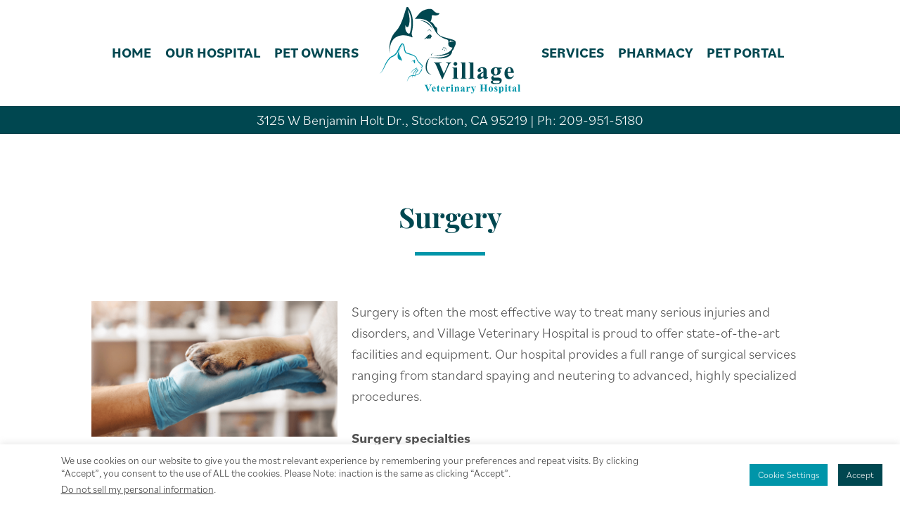

--- FILE ---
content_type: text/html; charset=UTF-8
request_url: https://villagevethospitalstockton.com/service/surgery/
body_size: 50467
content:
<!DOCTYPE html><html lang="en-US"><head> <script type="text/javascript">
/* <![CDATA[ */
var gform;gform||(document.addEventListener("gform_main_scripts_loaded",function(){gform.scriptsLoaded=!0}),document.addEventListener("gform/theme/scripts_loaded",function(){gform.themeScriptsLoaded=!0}),window.addEventListener("DOMContentLoaded",function(){gform.domLoaded=!0}),gform={domLoaded:!1,scriptsLoaded:!1,themeScriptsLoaded:!1,isFormEditor:()=>"function"==typeof InitializeEditor,callIfLoaded:function(o){return!(!gform.domLoaded||!gform.scriptsLoaded||!gform.themeScriptsLoaded&&!gform.isFormEditor()||(gform.isFormEditor()&&console.warn("The use of gform.initializeOnLoaded() is deprecated in the form editor context and will be removed in Gravity Forms 3.1."),o(),0))},initializeOnLoaded:function(o){gform.callIfLoaded(o)||(document.addEventListener("gform_main_scripts_loaded",()=>{gform.scriptsLoaded=!0,gform.callIfLoaded(o)}),document.addEventListener("gform/theme/scripts_loaded",()=>{gform.themeScriptsLoaded=!0,gform.callIfLoaded(o)}),window.addEventListener("DOMContentLoaded",()=>{gform.domLoaded=!0,gform.callIfLoaded(o)}))},hooks:{action:{},filter:{}},addAction:function(o,r,e,t){gform.addHook("action",o,r,e,t)},addFilter:function(o,r,e,t){gform.addHook("filter",o,r,e,t)},doAction:function(o){gform.doHook("action",o,arguments)},applyFilters:function(o){return gform.doHook("filter",o,arguments)},removeAction:function(o,r){gform.removeHook("action",o,r)},removeFilter:function(o,r,e){gform.removeHook("filter",o,r,e)},addHook:function(o,r,e,t,n){null==gform.hooks[o][r]&&(gform.hooks[o][r]=[]);var d=gform.hooks[o][r];null==n&&(n=r+"_"+d.length),gform.hooks[o][r].push({tag:n,callable:e,priority:t=null==t?10:t})},doHook:function(r,o,e){var t;if(e=Array.prototype.slice.call(e,1),null!=gform.hooks[r][o]&&((o=gform.hooks[r][o]).sort(function(o,r){return o.priority-r.priority}),o.forEach(function(o){"function"!=typeof(t=o.callable)&&(t=window[t]),"action"==r?t.apply(null,e):e[0]=t.apply(null,e)})),"filter"==r)return e[0]},removeHook:function(o,r,t,n){var e;null!=gform.hooks[o][r]&&(e=(e=gform.hooks[o][r]).filter(function(o,r,e){return!!(null!=n&&n!=o.tag||null!=t&&t!=o.priority)}),gform.hooks[o][r]=e)}});
/* ]]> */
</script>
<meta charset="UTF-8"><meta http-equiv="X-UA-Compatible" content="IE=edge" /><link rel="profile" href="https://gmpg.org/xfn/11"><link rel="apple-touch-icon" sizes="180x180" href="/apple-touch-icon.png"><link rel="icon" type="image/png" sizes="32x32" href="/favicon-32x32.png"><link rel="icon" type="image/png" sizes="16x16" href="/favicon-16x16.png"><link rel="manifest" href="/site.webmanifest"><link rel="mask-icon" href="/safari-pinned-tab.svg" color="#0095a9"><meta name="msapplication-TileColor" content="#c8e7ea"><meta name="theme-color" content="#ffffff"><style media="all">img:is([sizes=auto i],[sizes^="auto," i]){contain-intrinsic-size:3000px 1500px}
img.wp-smiley,img.emoji{display:inline !important;border:none !important;box-shadow:none !important;height:1em !important;width:1em !important;margin:0 .07em !important;vertical-align:-.1em !important;background:0 0 !important;padding:0 !important}
/*! This file is auto-generated */
.wp-block-button__link{color:#fff;background-color:#32373c;border-radius:9999px;box-shadow:none;text-decoration:none;padding:calc(.667em + 2px) calc(1.333em + 2px);font-size:1.125em}.wp-block-file__button{background:#32373c;color:#fff;text-decoration:none}
#cookie-law-info-bar{font-size:15px;margin:0 auto;padding:12px 10px;position:absolute;text-align:center;box-sizing:border-box;width:100%;z-index:9999;display:none;left:0;font-weight:300;box-shadow:0 -1px 10px 0 rgba(172,171,171,.3)}#cookie-law-info-again{font-size:10pt;margin:0;padding:5px 10px;text-align:center;z-index:9999;cursor:pointer;box-shadow:#161616 2px 2px 5px 2px}#cookie-law-info-bar span{vertical-align:middle}.cli-plugin-button,.cli-plugin-button:visited{display:inline-block;padding:9px 12px;color:#fff;text-decoration:none;position:relative;cursor:pointer;margin-left:5px;text-decoration:none}.cli-plugin-main-link{margin-left:0;font-weight:550;text-decoration:underline}.cli-plugin-button:hover{background-color:#111;color:#fff;text-decoration:none}.small.cli-plugin-button,.small.cli-plugin-button:visited{font-size:11px}.cli-plugin-button,.cli-plugin-button:visited,.medium.cli-plugin-button,.medium.cli-plugin-button:visited{font-size:13px;font-weight:400;line-height:1}.large.cli-plugin-button,.large.cli-plugin-button:visited{font-size:14px;padding:8px 14px 9px}.super.cli-plugin-button,.super.cli-plugin-button:visited{font-size:34px;padding:8px 14px 9px}.pink.cli-plugin-button,.magenta.cli-plugin-button:visited{background-color:#e22092}.pink.cli-plugin-button:hover{background-color:#c81e82}.green.cli-plugin-button,.green.cli-plugin-button:visited{background-color:#91bd09}.green.cli-plugin-button:hover{background-color:#749a02}.red.cli-plugin-button,.red.cli-plugin-button:visited{background-color:#e62727}.red.cli-plugin-button:hover{background-color:#cf2525}.orange.cli-plugin-button,.orange.cli-plugin-button:visited{background-color:#ff5c00}.orange.cli-plugin-button:hover{background-color:#d45500}.blue.cli-plugin-button,.blue.cli-plugin-button:visited{background-color:#2981e4}.blue.cli-plugin-button:hover{background-color:#2575cf}.yellow.cli-plugin-button,.yellow.cli-plugin-button:visited{background-color:#ffb515}.yellow.cli-plugin-button:hover{background-color:#fc9200}.cli-plugin-button{margin-top:5px}.cli-bar-popup{-moz-background-clip:padding;-webkit-background-clip:padding;background-clip:padding-box;-webkit-border-radius:30px;-moz-border-radius:30px;border-radius:30px;padding:20px}.cli-powered_by_p{width:100% !important;display:block !important;color:#333;clear:both;font-style:italic !important;font-size:12px !important;margin-top:15px !important}.cli-powered_by_a{color:#333;font-weight:600 !important;font-size:12px !important}.cli-plugin-main-link.cli-plugin-button{text-decoration:none}.cli-plugin-main-link.cli-plugin-button{margin-left:5px}
.gdpr-container-fluid{width:100%;padding-right:15px;padding-left:15px;margin-right:auto;margin-left:auto}.gdpr-row{display:-ms-flexbox;display:flex;-ms-flex-wrap:wrap;flex-wrap:wrap;margin-right:-15px;margin-left:-15px}.gdpr-col-4{-ms-flex:0 0 33.333333%;flex:0 0 33.333333%;max-width:33.333333%}.gdpr-col-8{-ms-flex:0 0 66.666667%;flex:0 0 66.666667%;max-width:66.666667%}.gdpr-align-items-stretch{-ms-flex-align:stretch!important;align-items:stretch!important}.gdpr-d-flex{display:-ms-flexbox!important;display:flex!important}.gdpr-px-0{padding-left:0;padding-right:0}.modal-backdrop.show{opacity:.8}.modal-open{overflow:hidden}.modal-open .gdpr-modal{overflow-x:hidden;overflow-y:auto}.gdpr-modal.fade .gdpr-modal-dialog{transition:-webkit-transform .3s ease-out;transition:transform .3s ease-out;transition:transform .3s ease-out,-webkit-transform .3s ease-out;-webkit-transform:translate(0,-25%);transform:translate(0,-25%)}.gdpr-modal.show .gdpr-modal-dialog{-webkit-transform:translate(0,0);transform:translate(0,0)}.modal-backdrop{position:fixed;top:0;right:0;bottom:0;left:0;z-index:1039;background-color:#000}.modal-backdrop.fade{opacity:0}.modal-backdrop.show{opacity:.5}.gdpr-modal{position:fixed;top:0;right:0;bottom:0;left:0;z-index:1050;display:none;overflow:hidden;outline:0}.gdpr-modal a{text-decoration:none}.gdpr-modal .gdpr-modal-dialog{position:relative;width:auto;margin:.5rem;pointer-events:none;font-family:-apple-system,BlinkMacSystemFont,"Segoe UI",Roboto,"Helvetica Neue",Arial,sans-serif,"Apple Color Emoji","Segoe UI Emoji","Segoe UI Symbol";font-size:1rem;font-weight:400;line-height:1.5;color:#212529;text-align:left;display:-ms-flexbox;display:flex;-ms-flex-align:center;align-items:center;min-height:calc(100% - (.5rem * 2))
}
@media (min-width: 576px){.gdpr-modal .gdpr-modal-dialog{max-width:500px;margin:1.75rem auto;min-height:calc(100% - (1.75rem * 2))}}@media (min-width:992px){.gdpr-modal .gdpr-modal-dialog{max-width:900px}}.gdpr-modal-content{position:relative;display:-ms-flexbox;display:flex;-ms-flex-direction:column;flex-direction:column;width:100%;pointer-events:auto;background-color:#fff;background-clip:padding-box;border:1px solid rgba(0,0,0,.2);border-radius:.3rem;outline:0}.gdpr-modal .row{margin:0 -15px}.gdpr-modal .modal-body{padding:0;position:relative;-ms-flex:1 1 auto;flex:1 1 auto}.gdpr-modal .close{position:absolute;right:10px;top:10px;z-index:1;padding:0;background-color:transparent;border:0;-webkit-appearance:none;font-size:1.5rem;font-weight:700;line-height:1;color:#000;text-shadow:0 1px 0 #fff}.gdpr-modal .close:focus{outline:0}.gdpr-switch{display:inline-block;position:relative;min-height:1px;padding-left:70px;font-size:14px}.gdpr-switch input[type=checkbox]{display:none}.gdpr-switch .gdpr-slider{background-color:#e3e1e8;height:24px;width:50px;bottom:0;cursor:pointer;left:0;position:absolute;right:0;top:0;transition:.4s}.gdpr-switch .gdpr-slider:before{background-color:#fff;bottom:2px;content:"";height:20px;left:2px;position:absolute;transition:.4s;width:20px}.gdpr-switch input:checked+.gdpr-slider{background-color:#63b35f}.gdpr-switch input:checked+.gdpr-slider:before{transform:translateX(26px)}.gdpr-switch .gdpr-slider{border-radius:34px}.gdpr-switch .gdpr-slider:before{border-radius:50%}.gdpr-tab-content>.gdpr-tab-pane{display:none}.gdpr-tab-content>.active{display:block}.gdpr-fade{transition:opacity .15s linear}.gdpr-nav-pills{display:-ms-flexbox;display:flex;-ms-flex-wrap:wrap;flex-wrap:wrap;padding-left:0;margin-bottom:0;list-style:none;-ms-flex-direction:column !important;flex-direction:column !important;align-items:stretch !important;-ms-align-items:stretch !important}.nav.gdpr-nav-pills,.gdpr-tab-content{width:100%;padding:30px}.nav.gdpr-nav-pills{background:#f3f3f3}.nav.gdpr-nav-pills .gdpr-nav-link{border:1px solid #0070ad;margin-bottom:10px;color:#0070ad;font-size:14px;display:block;padding:.5rem 1rem;border-radius:.25rem}.nav.gdpr-nav-pills .gdpr-nav-link.active,.nav.gdpr-nav-pills .show>.gdpr-nav-link{background-color:#0070ad;border:1px solid #0070ad}.nav.gdpr-nav-pills .gdpr-nav-link.active{color:#fff}.gdpr-tab-content .gdpr-button-wrapper{padding-top:30px;margin-top:30px;border-top:1px solid #d6d6d6}.gdpr-tab-content .gdpr-button-wrapper .btn-gdpr{background-color:#0070ad;border-color:#0070ad;color:#fff;font-size:14px;display:inline-block;font-weight:400;text-align:center;white-space:nowrap;vertical-align:middle;-webkit-user-select:none;-moz-user-select:none;-ms-user-select:none;user-select:none;border:1px solid transparent;padding:.375rem .75rem;font-size:1rem;line-height:1.5;border-radius:.25rem;transition:color .15s ease-in-out,background-color .15s ease-in-out,border-color .15s ease-in-out,box-shadow .15s ease-in-out}.gdpr-tab-content p{color:#343438;font-size:14px;margin-top:0}.gdpr-tab-content h4{font-size:20px;margin-bottom:.5rem;margin-top:0;font-family:inherit;font-weight:500;line-height:1.2;color:inherit}.cli-container-fluid{padding-right:15px;padding-left:15px;margin-right:auto;margin-left:auto}.cli-row{display:-ms-flexbox;display:flex;-ms-flex-wrap:wrap;flex-wrap:wrap;margin-right:-15px;margin-left:-15px}.cli-col-4{-ms-flex:0 0 33.333333%;flex:0 0 33.333333%;max-width:33.333333%}.cli-col-8{-ms-flex:0 0 66.666667%;flex:0 0 66.666667%;max-width:66.666667%}.cli-align-items-stretch{-ms-flex-align:stretch!important;align-items:stretch!important}.cli-d-flex{display:-ms-flexbox!important;display:flex!important}.cli-px-0{padding-left:0;padding-right:0}.cli-btn{cursor:pointer;font-size:14px;display:inline-block;font-weight:400;text-align:center;white-space:nowrap;vertical-align:middle;-webkit-user-select:none;-moz-user-select:none;-ms-user-select:none;user-select:none;border:1px solid transparent;padding:.5rem 1.25rem;line-height:1;border-radius:.25rem;transition:all .15s ease-in-out}.cli-btn:hover{opacity:.8}.cli-read-more-link{cursor:pointer;font-size:15px;font-weight:500;text-decoration:underline}.cli-btn:focus{outline:0}.cli-modal-backdrop.cli-show{opacity:.8}.cli-modal-open{overflow:hidden}.cli-barmodal-open{overflow:hidden}.cli-modal-open .cli-modal{overflow-x:hidden;overflow-y:auto}.cli-modal.cli-fade .cli-modal-dialog{transition:-webkit-transform .3s ease-out;transition:transform .3s ease-out;transition:transform .3s ease-out,-webkit-transform .3s ease-out;-webkit-transform:translate(0,-25%);transform:translate(0,-25%)}.cli-modal.cli-show .cli-modal-dialog{-webkit-transform:translate(0,0);transform:translate(0,0)}.cli-modal-backdrop{position:fixed;top:0;right:0;bottom:0;left:0;z-index:1040;background-color:#000;display:none}.cli-modal-backdrop.cli-fade{opacity:0}.cli-modal-backdrop.cli-show{opacity:.5;display:block}.cli-modal.cli-show{display:block}.cli-modal a{text-decoration:none}.cli-modal .cli-modal-dialog{position:relative;width:auto;margin:.5rem;pointer-events:none;font-family:-apple-system,BlinkMacSystemFont,"Segoe UI",Roboto,"Helvetica Neue",Arial,sans-serif,"Apple Color Emoji","Segoe UI Emoji","Segoe UI Symbol";font-size:1rem;font-weight:400;line-height:1.5;color:#212529;text-align:left;display:-ms-flexbox;display:flex;-ms-flex-align:center;align-items:center;min-height:calc(100% - (.5rem * 2))
}
@media (min-width: 576px){.cli-modal .cli-modal-dialog{max-width:500px;margin:1.75rem auto;min-height:calc(100% - (1.75rem * 2))
	}
}
@media (min-width: 992px){.cli-modal .cli-modal-dialog{max-width:900px}}.cli-modal-content{position:relative;display:-ms-flexbox;display:flex;-ms-flex-direction:column;flex-direction:column;width:100%;pointer-events:auto;background-color:#fff;background-clip:padding-box;border-radius:.3rem;outline:0}.cli-modal .row{margin:0 -15px}.cli-modal .modal-body{padding:0;position:relative;-ms-flex:1 1 auto;flex:1 1 auto}.cli-modal .cli-modal-close{position:absolute;right:10px;top:10px;z-index:1;padding:0;background-color:transparent !important;border:0;-webkit-appearance:none;font-size:1.5rem;font-weight:700;line-height:1;color:#000;text-shadow:0 1px 0 #fff}.cli-modal .cli-modal-close:focus{outline:0}.cli-switch{display:inline-block;position:relative;min-height:1px;padding-left:70px;font-size:14px}.cli-switch input[type=checkbox]{display:none}.cli-switch .cli-slider{background-color:#e3e1e8;height:24px;width:50px;bottom:0;cursor:pointer;left:0;position:absolute;right:0;top:0;transition:.4s}.cli-switch .cli-slider:before{background-color:#fff;bottom:2px;content:"";height:20px;left:2px;position:absolute;transition:.4s;width:20px}.cli-switch input:checked+.cli-slider{background-color:#00acad}.cli-switch input:checked+.cli-slider:before{transform:translateX(26px)}.cli-switch .cli-slider{border-radius:34px}.cli-switch .cli-slider:before{border-radius:50%}.cli-tab-content{background:#fff}.cli-tab-content>.cli-active{display:block}.cli-fade{transition:opacity .15s linear}.cli-nav-pills{display:-ms-flexbox;display:flex;-ms-flex-wrap:wrap;flex-wrap:wrap;padding-left:0;margin-bottom:0;list-style:none;-ms-flex-direction:column;flex-direction:column}.cli-nav-pills,.cli-tab-content{width:100%;padding:30px}@media (max-width:767px){.cli-nav-pills,.cli-tab-content{padding:30px 10px}}.cli-nav-pills{background:#f3f3f3}.cli-nav-pills .cli-nav-link{border:1px solid #00acad;margin-bottom:10px;color:#00acad;font-size:14px;display:block;padding:.5rem 1rem;border-radius:.25rem;cursor:pointer}.cli-nav-pills .cli-nav-link.cli-active,.cli-nav-pills .cli-show>.cli-nav-link{background-color:#00acad;border:1px solid #00acad}.cli-nav-pills .cli-nav-link.cli-active{color:#fff}.cli-tab-content .cli-button-wrapper{padding-top:30px;margin-top:30px;border-top:1px solid #d6d6d6}.cli-tab-content p{color:#343438;font-size:14px;margin-top:0}.cli-tab-content h4{font-size:20px;margin-bottom:1.5rem;margin-top:0;font-family:inherit;font-weight:500;line-height:1.2;color:inherit}.cli-container-fluid{padding-right:15px;padding-left:15px;margin-right:auto;margin-left:auto}.cli-row{display:-ms-flexbox;display:flex;-ms-flex-wrap:wrap;flex-wrap:wrap;margin-right:-15px;margin-left:-15px}.cli-col-4{-ms-flex:0 0 33.333333%;flex:0 0 33.333333%;max-width:33.333333%}.cli-col-8{-ms-flex:0 0 66.666667%;flex:0 0 66.666667%;max-width:66.666667%;flex-direction:column}.cli-align-items-stretch{-ms-flex-align:stretch!important;align-items:stretch!important}.cli-d-flex{display:-ms-flexbox!important;display:flex!important}.cli-px-0{padding-left:0;padding-right:0}.cli-btn{cursor:pointer;font-size:14px;display:inline-block;font-weight:400;text-align:center;white-space:nowrap;vertical-align:middle;-webkit-user-select:none;-moz-user-select:none;-ms-user-select:none;user-select:none;border:1px solid transparent;padding:.5rem 1.25rem;line-height:1;border-radius:.25rem;transition:all .15s ease-in-out}.cli-btn:hover{opacity:.8}.cli-read-more-link{cursor:pointer;font-size:15px;font-weight:500;text-decoration:underline}.cli-btn:focus{outline:0}.cli-modal-backdrop.cli-show{opacity:.8}.cli-modal-open{overflow:hidden}.cli-barmodal-open{overflow:hidden}.cli-modal-open .cli-modal{overflow-x:hidden;overflow-y:auto}.cli-modal.cli-fade .cli-modal-dialog{transition:-webkit-transform .3s ease-out;transition:transform .3s ease-out;transition:transform .3s ease-out,-webkit-transform .3s ease-out;-webkit-transform:translate(0,-25%);transform:translate(0,-25%)}.cli-modal.cli-show .cli-modal-dialog{-webkit-transform:translate(0,0);transform:translate(0,0)}.cli-modal-backdrop{position:fixed;top:0;right:0;bottom:0;left:0;z-index:1040;background-color:#000;-webkit-transform:scale(0);transform:scale(0);transition:opacity ease-in-out .5s}.cli-modal-backdrop.cli-fade{opacity:0}.cli-modal-backdrop.cli-show{opacity:.5;-webkit-transform:scale(1);transform:scale(1)}.cli-modal{position:fixed;top:0;right:0;bottom:0;left:0;z-index:99999;transform:scale(0);overflow:hidden;outline:0;display:none}.cli-modal a{text-decoration:none}.cli-modal .cli-modal-dialog{position:relative;width:auto;margin:.5rem;pointer-events:none;font-family:inherit;font-size:1rem;font-weight:400;line-height:1.5;color:#212529;text-align:left;display:-ms-flexbox;display:flex;-ms-flex-align:center;align-items:center;min-height:calc(100% - (.5rem * 2))
}
@media (min-width: 576px){.cli-modal .cli-modal-dialog{max-width:500px;margin:1.75rem auto;min-height:calc(100% - (1.75rem * 2))}}.cli-modal-content{position:relative;display:-ms-flexbox;display:flex;-ms-flex-direction:column;flex-direction:column;width:100%;pointer-events:auto;background-color:#fff;background-clip:padding-box;border-radius:.2rem;box-sizing:border-box;outline:0}.cli-modal .row{margin:0 -15px}.cli-modal .modal-body{padding:0;position:relative;-ms-flex:1 1 auto;flex:1 1 auto}.cli-modal .cli-modal-close:focus{outline:0}.cli-switch{display:inline-block;position:relative;min-height:1px;padding-left:38px;font-size:14px}.cli-switch input[type=checkbox]{display:none}.cli-switch .cli-slider{background-color:#e3e1e8;height:20px;width:38px;bottom:0;cursor:pointer;left:0;position:absolute;right:0;top:0;transition:.4s}.cli-switch .cli-slider:before{background-color:#fff;bottom:2px;content:"";height:15px;left:3px;position:absolute;transition:.4s;width:15px}.cli-switch input:checked+.cli-slider{background-color:#61a229}.cli-switch input:checked+.cli-slider:before{transform:translateX(18px)}.cli-switch .cli-slider{border-radius:34px;font-size:0}.cli-switch .cli-slider:before{border-radius:50%}.cli-tab-content{background:#fff}.cli-nav-pills{display:-ms-flexbox;display:flex;-ms-flex-wrap:wrap;flex-wrap:wrap;padding-left:0;margin-bottom:0;list-style:none;-ms-flex-direction:column;flex-direction:column}.cli-nav-pills,.cli-tab-content{width:100%;padding:5px 30px 5px 5px;box-sizing:border-box}@media (max-width:767px){.cli-nav-pills,.cli-tab-content{padding:30px 10px}}.cli-nav-pills{background:#fff}.cli-nav-pills .cli-nav-link{border:1px solid #ccc;margin-bottom:10px;color:#2a2a2a;font-size:14px;display:block;padding:.5rem 1rem;border-radius:.25rem;cursor:pointer}.cli-nav-pills .cli-nav-link.cli-active,.cli-nav-pills .cli-show>.cli-nav-link{background-color:#f6f6f9;border:1px solid #ccc}.cli-nav-pills .cli-nav-link.cli-active{color:#2a2a2a}.cli-tab-content .cli-button-wrapper{padding-top:30px;margin-top:30px;border-top:1px solid #d6d6d6}.cli-tab-content p{color:#343438;font-size:14px;margin-top:0}.cli-tab-content h4{font-size:20px;margin-bottom:1.5rem;margin-top:0;font-family:inherit;font-weight:500;line-height:1.2;color:inherit}#cookie-law-info-bar .cli-nav-pills,#cookie-law-info-bar .cli-tab-content,#cookie-law-info-bar .cli-nav-pills .cli-show>.cli-nav-link,#cookie-law-info-bar a.cli-nav-link.cli-active{background:0 0}#cookie-law-info-bar .cli-nav-pills .cli-nav-link.cli-active,#cookie-law-info-bar .cli-nav-link,#cookie-law-info-bar .cli-tab-container p,#cookie-law-info-bar span.cli-necessary-caption,#cookie-law-info-bar .cli-switch .cli-slider:after{color:inherit}#cookie-law-info-bar .cli-tab-header a:before{border-right:1px solid currentColor;border-bottom:1px solid currentColor}#cookie-law-info-bar .cli-row{margin-top:20px}#cookie-law-info-bar .cli-col-4{-webkit-box-flex:0;-ms-flex:0 0 auto;flex:0 0 auto;width:auto;max-width:none}#cookie-law-info-bar .cli-col-8{flex-basis:0;-webkit-box-flex:1;-ms-flex-positive:1;flex-grow:1;max-width:100%}.cli-wrapper{max-width:90%;float:none;margin:0 auto}#cookie-law-info-bar .cli-tab-content h4{margin-bottom:.5rem}#cookie-law-info-bar .cli-nav-pills .cli-nav-link{padding:.2rem .5rem}#cookie-law-info-bar .cli-tab-container{display:none;text-align:left}.cli-tab-footer .cli-btn{background-color:#00acad;padding:10px 15px;text-decoration:none}.cli-tab-footer .wt-cli-privacy-accept-btn{background-color:#61a229;color:#fff;border-radius:0}.cli-tab-footer{width:100%;text-align:right;padding:20px 0}.cli-col-12{width:100%}.cli-tab-header{display:flex;justify-content:space-between}.cli-tab-header a:before{width:10px;height:2px;left:0;top:calc(50% - 1px)}.cli-tab-header a:after{width:2px;height:10px;left:4px;top:calc(50% - 5px);-webkit-transform:none;transform:none}.cli-tab-header a:before{width:7px;height:7px;border-right:1px solid #4a6e78;border-bottom:1px solid #4a6e78;content:" ";transform:rotate(-45deg);-webkit-transition:all .2s ease-in-out;-moz-transition:all .2s ease-in-out;transition:all .2s ease-in-out;margin-right:10px}.cli-tab-header a.cli-nav-link{position:relative;display:flex;align-items:center;font-size:14px;color:#000;text-transform:capitalize}.cli-tab-header.cli-tab-active .cli-nav-link:before{transform:rotate(45deg);-webkit-transition:all .2s ease-in-out;-moz-transition:all .2s ease-in-out;transition:all .2s ease-in-out}.cli-tab-header{border-radius:5px;padding:12px 15px;cursor:pointer;transition:background-color .2s ease-out .3s,color .2s ease-out 0s;background-color:#f2f2f2}.cli-modal .cli-modal-close{position:absolute;right:0;top:0;z-index:1;-webkit-appearance:none;width:40px;height:40px;padding:0;border-radius:50%;padding:10px;background:0 0;border:none;min-width:40px}.cli-tab-container h4,.cli-tab-container h1{font-family:inherit;font-size:16px;margin-bottom:15px;margin:10px 0}#cliSettingsPopup .cli-tab-section-container{padding-top:12px}.cli-tab-container p,.cli-privacy-content-text{font-size:14px;line-height:1.4;margin-top:0;padding:0;color:#000}.wt-cli-privacy{display:none}.cli-tab-content{display:none}.cli-tab-section .cli-tab-content{padding:10px 20px 5px}.cli-tab-section{margin-top:5px}@media (min-width:992px){.cli-modal .cli-modal-dialog{max-width:645px}}.cli-switch .cli-slider:after{content:attr(data-cli-disable);position:absolute;right:50px;color:#000;font-size:12px;text-align:right;min-width:80px}.cli-switch input:checked+.cli-slider:after{content:attr(data-cli-enable)}.cli-privacy-overview:not(.cli-collapsed) .cli-privacy-content{max-height:60px;transition:max-height .15s ease-out;overflow:hidden}a.cli-privacy-readmore{font-size:12px;margin-top:12px;display:inline-block;padding-bottom:0;cursor:pointer;color:#000;text-decoration:underline}.cli-modal-footer{position:relative}a.cli-privacy-readmore:before{content:attr(data-readmore-text)}.cli-collapsed a.cli-privacy-readmore:before{content:attr(data-readless-text)}.cli-collapsed .cli-privacy-content{transition:max-height .25s ease-in}.cli-privacy-content p{margin-bottom:0}.cli-modal-close svg{fill:#000}span.cli-necessary-caption{color:#000;font-size:12px}.cli-tab-section.cli-privacy-tab{display:none}#cookie-law-info-bar .cli-tab-section.cli-privacy-tab{display:block}#cookie-law-info-bar .cli-privacy-overview{display:none}.cli-tab-container .cli-row{max-height:500px;overflow-y:auto}.cli-modal.cli-blowup.cli-out{z-index:-1}.cli-modal.cli-blowup{z-index:999999;transform:scale(1)}.cli-modal.cli-blowup .cli-modal-dialog{animation:blowUpModal .5s cubic-bezier(.165,.84,.44,1) forwards}.cli-modal.cli-blowup.cli-out .cli-modal-dialog{animation:blowUpModalTwo .5s cubic-bezier(.165,.84,.44,1) forwards}@keyframes blowUpContent{0%{transform:scale(1);opacity:1}99.9%{transform:scale(2);opacity:0}100%{transform:scale(0)}}@keyframes blowUpContentTwo{0%{transform:scale(2);opacity:0}100%{transform:scale(1);opacity:1}}@keyframes blowUpModal{0%{transform:scale(0)}100%{transform:scale(1)}}@keyframes blowUpModalTwo{0%{transform:scale(1);opacity:1}50%{transform:scale(.5);opacity:0}100%{transform:scale(0);opacity:0}}.cli-tab-section .cookielawinfo-row-cat-table td,.cli-tab-section .cookielawinfo-row-cat-table th{font-size:12px}.cli_settings_button{cursor:pointer}.wt-cli-sr-only{display:none;font-size:16px}a.wt-cli-element.cli_cookie_close_button{text-decoration:none;color:#333;font-size:22px;line-height:22px;cursor:pointer;position:absolute;right:10px;top:5px}.cli-bar-container{float:none;margin:0 auto;display:-webkit-box;display:-moz-box;display:-ms-flexbox;display:-webkit-flex;display:flex;justify-content:space-between;-webkit-box-align:center;-moz-box-align:center;-ms-flex-align:center;-webkit-align-items:center;align-items:center}.cli-bar-btn_container{margin-left:20px;display:-webkit-box;display:-moz-box;display:-ms-flexbox;display:-webkit-flex;display:flex;-webkit-box-align:center;-moz-box-align:center;-ms-flex-align:center;-webkit-align-items:center;align-items:center;flex-wrap:nowrap}.cli-style-v2 a{cursor:pointer}.cli-bar-btn_container a{white-space:nowrap}.cli-style-v2 .cli-plugin-main-link{font-weight:inherit}.cli-style-v2{font-size:11pt;line-height:18px;font-weight:400}#cookie-law-info-bar[data-cli-type=widget] .cli-bar-container,#cookie-law-info-bar[data-cli-type=popup] .cli-bar-container{display:block}.cli-style-v2 .cli-bar-message{width:70%;text-align:left}#cookie-law-info-bar[data-cli-type=widget] .cli-bar-message,#cookie-law-info-bar[data-cli-type=popup] .cli-bar-message{width:100%}#cookie-law-info-bar[data-cli-type=widget] .cli-style-v2 .cli-bar-btn_container{margin-top:8px;margin-left:0;flex-wrap:wrap}#cookie-law-info-bar[data-cli-type=popup] .cli-style-v2 .cli-bar-btn_container{margin-top:8px;margin-left:0}#cookie-law-info-bar[data-cli-style=cli-style-v2] .cli_messagebar_head{text-align:left;margin-bottom:5px;margin-top:0;font-size:16px}.cli-style-v2 .cli-bar-message .wt-cli-ccpa-element,.cli-style-v2 .cli-bar-message .wt-cli-ccpa-checkbox{margin-top:5px}.cli-style-v2 .cli-bar-btn_container .cli_action_button,.cli-style-v2 .cli-bar-btn_container .cli-plugin-main-link,.cli-style-v2 .cli-bar-btn_container .cli_settings_button{margin-left:5px}.wt-cli-ccpa-checkbox label{font-size:inherit;cursor:pointer;margin:0 0 0 5px}#cookie-law-info-bar[data-cli-style=cli-style-v2]{padding:14px 25px}#cookie-law-info-bar[data-cli-style=cli-style-v2][data-cli-type=widget]{padding:32px 30px}#cookie-law-info-bar[data-cli-style=cli-style-v2][data-cli-type=popup]{padding:32px 45px}.cli-style-v2 .cli-plugin-main-link:not(.cli-plugin-button),.cli-style-v2 .cli_settings_button:not(.cli-plugin-button),.cli-style-v2 .cli_action_button:not(.cli-plugin-button){text-decoration:underline}.cli-style-v2 .cli-bar-btn_container .cli-plugin-button{margin-top:5px;margin-bottom:5px}a.wt-cli-ccpa-opt-out{white-space:nowrap;text-decoration:underline}.wt-cli-necessary-checkbox{display:none !important}@media (max-width:985px){.cli-style-v2 .cli-bar-message{width:100%}.cli-style-v2.cli-bar-container{justify-content:left;flex-wrap:wrap}.cli-style-v2 .cli-bar-btn_container{margin-left:0;margin-top:10px}#cookie-law-info-bar[data-cli-style=cli-style-v2],#cookie-law-info-bar[data-cli-style=cli-style-v2][data-cli-type=widget],#cookie-law-info-bar[data-cli-style=cli-style-v2][data-cli-type=popup]{padding:25px}}.wt-cli-ckyes-brand-logo{display:flex;align-items:center;font-size:9px;color:#111;font-weight:400}.wt-cli-ckyes-brand-logo img{width:65px;margin-left:2px}.wt-cli-privacy-overview-actions{padding-bottom:0}@media only screen and (max-width:479px) and (min-width:320px){.cli-style-v2 .cli-bar-btn_container{flex-wrap:wrap}}.wt-cli-cookie-description{font-size:14px;line-height:1.4;margin-top:0;padding:0;color:#000}
.clear,.clearfix:after,.grid-100:after,.grid-10:after,.grid-15:after,.grid-20:after,.grid-25:after,.grid-30:after,.grid-33:after,.grid-35:after,.grid-40:after,.grid-45:after,.grid-50:after,.grid-55:after,.grid-5:after,.grid-60:after,.grid-65:after,.grid-66:after,.grid-70:after,.grid-75:after,.grid-80:after,.grid-85:after,.grid-90:after,.grid-95:after,.grid-container:after,[class*=mobile-grid-]:after,[class*=tablet-grid-]:after{clear:both}@-ms-viewport{width:auto}.clear{display:block;overflow:hidden;visibility:hidden;width:0;height:0}.clearfix:after,.clearfix:before,.grid-100:after,.grid-100:before,.grid-10:after,.grid-10:before,.grid-15:after,.grid-15:before,.grid-20:after,.grid-20:before,.grid-25:after,.grid-25:before,.grid-30:after,.grid-30:before,.grid-33:after,.grid-33:before,.grid-35:after,.grid-35:before,.grid-40:after,.grid-40:before,.grid-45:after,.grid-45:before,.grid-50:after,.grid-50:before,.grid-55:after,.grid-55:before,.grid-5:after,.grid-5:before,.grid-60:after,.grid-60:before,.grid-65:after,.grid-65:before,.grid-66:after,.grid-66:before,.grid-70:after,.grid-70:before,.grid-75:after,.grid-75:before,.grid-80:after,.grid-80:before,.grid-85:after,.grid-85:before,.grid-90:after,.grid-90:before,.grid-95:after,.grid-95:before,.grid-container:after,.grid-container:before,[class*=mobile-grid-]:after,[class*=mobile-grid-]:before,[class*=tablet-grid-]:after,[class*=tablet-grid-]:before{content:".";display:block;overflow:hidden;visibility:hidden;font-size:0;line-height:0;width:0;height:0}.grid-container{margin-left:auto;margin-right:auto;max-width:1200px;padding-left:10px;padding-right:10px}.grid-10,.grid-100,.grid-15,.grid-20,.grid-25,.grid-30,.grid-33,.grid-35,.grid-40,.grid-45,.grid-5,.grid-50,.grid-55,.grid-60,.grid-65,.grid-66,.grid-70,.grid-75,.grid-80,.grid-85,.grid-90,.grid-95,[class*=mobile-grid-],[class*=tablet-grid-]{-moz-box-sizing:border-box;-webkit-box-sizing:border-box;box-sizing:border-box;padding-left:10px;padding-right:10px}.grid-parent{padding-left:0;padding-right:0}@media (max-width:767px){[class*=mobile-push-],[class*=mobile-pull-]{position:relative}.hide-on-mobile{display:none!important}.mobile-grid-5{float:left;width:5%}.mobile-prefix-5{margin-left:5%}.mobile-suffix-5{margin-right:5%}.mobile-push-5{left:5%}.mobile-pull-5{left:-5%}.mobile-grid-10{float:left;width:10%}.mobile-prefix-10{margin-left:10%}.mobile-suffix-10{margin-right:10%}.mobile-push-10{left:10%}.mobile-pull-10{left:-10%}.mobile-grid-15{float:left;width:15%}.mobile-prefix-15{margin-left:15%}.mobile-suffix-15{margin-right:15%}.mobile-push-15{left:15%}.mobile-pull-15{left:-15%}.mobile-grid-20{float:left;width:20%}.mobile-prefix-20{margin-left:20%}.mobile-suffix-20{margin-right:20%}.mobile-push-20{left:20%}.mobile-pull-20{left:-20%}.mobile-grid-25{float:left;width:25%}.mobile-prefix-25{margin-left:25%}.mobile-suffix-25{margin-right:25%}.mobile-push-25{left:25%}.mobile-pull-25{left:-25%}.mobile-grid-30{float:left;width:30%}.mobile-prefix-30{margin-left:30%}.mobile-suffix-30{margin-right:30%}.mobile-push-30{left:30%}.mobile-pull-30{left:-30%}.mobile-grid-35{float:left;width:35%}.mobile-prefix-35{margin-left:35%}.mobile-suffix-35{margin-right:35%}.mobile-push-35{left:35%}.mobile-pull-35{left:-35%}.mobile-grid-40{float:left;width:40%}.mobile-prefix-40{margin-left:40%}.mobile-suffix-40{margin-right:40%}.mobile-push-40{left:40%}.mobile-pull-40{left:-40%}.mobile-grid-45{float:left;width:45%}.mobile-prefix-45{margin-left:45%}.mobile-suffix-45{margin-right:45%}.mobile-push-45{left:45%}.mobile-pull-45{left:-45%}.mobile-grid-50{float:left;width:50%}.mobile-prefix-50{margin-left:50%}.mobile-suffix-50{margin-right:50%}.mobile-push-50{left:50%}.mobile-pull-50{left:-50%}.mobile-grid-55{float:left;width:55%}.mobile-prefix-55{margin-left:55%}.mobile-suffix-55{margin-right:55%}.mobile-push-55{left:55%}.mobile-pull-55{left:-55%}.mobile-grid-60{float:left;width:60%}.mobile-prefix-60{margin-left:60%}.mobile-suffix-60{margin-right:60%}.mobile-push-60{left:60%}.mobile-pull-60{left:-60%}.mobile-grid-65{float:left;width:65%}.mobile-prefix-65{margin-left:65%}.mobile-suffix-65{margin-right:65%}.mobile-push-65{left:65%}.mobile-pull-65{left:-65%}.mobile-grid-70{float:left;width:70%}.mobile-prefix-70{margin-left:70%}.mobile-suffix-70{margin-right:70%}.mobile-push-70{left:70%}.mobile-pull-70{left:-70%}.mobile-grid-75{float:left;width:75%}.mobile-prefix-75{margin-left:75%}.mobile-suffix-75{margin-right:75%}.mobile-push-75{left:75%}.mobile-pull-75{left:-75%}.mobile-grid-80{float:left;width:80%}.mobile-prefix-80{margin-left:80%}.mobile-suffix-80{margin-right:80%}.mobile-push-80{left:80%}.mobile-pull-80{left:-80%}.mobile-grid-85{float:left;width:85%}.mobile-prefix-85{margin-left:85%}.mobile-suffix-85{margin-right:85%}.mobile-push-85{left:85%}.mobile-pull-85{left:-85%}.mobile-grid-90{float:left;width:90%}.mobile-prefix-90{margin-left:90%}.mobile-suffix-90{margin-right:90%}.mobile-push-90{left:90%}.mobile-pull-90{left:-90%}.mobile-grid-95{float:left;width:95%}.mobile-prefix-95{margin-left:95%}.mobile-suffix-95{margin-right:95%}.mobile-push-95{left:95%}.mobile-pull-95{left:-95%}.mobile-grid-33{float:left;width:33.33333%}.mobile-prefix-33{margin-left:33.33333%}.mobile-suffix-33{margin-right:33.33333%}.mobile-push-33{left:33.33333%}.mobile-pull-33{left:-33.33333%}.mobile-grid-66{float:left;width:66.66667%}.mobile-prefix-66{margin-left:66.66667%}.mobile-suffix-66{margin-right:66.66667%}.mobile-push-66{left:66.66667%}.mobile-pull-66{left:-66.66667%}.mobile-grid-100{clear:both;width:100%}}@media (min-width:768px) and (max-width:1024px){[class*=tablet-push-],[class*=tablet-pull-]{position:relative}.hide-on-tablet{display:none!important}.tablet-grid-5{float:left;width:5%}.tablet-prefix-5{margin-left:5%}.tablet-suffix-5{margin-right:5%}.tablet-push-5{left:5%}.tablet-pull-5{left:-5%}.tablet-grid-10{float:left;width:10%}.tablet-prefix-10{margin-left:10%}.tablet-suffix-10{margin-right:10%}.tablet-push-10{left:10%}.tablet-pull-10{left:-10%}.tablet-grid-15{float:left;width:15%}.tablet-prefix-15{margin-left:15%}.tablet-suffix-15{margin-right:15%}.tablet-push-15{left:15%}.tablet-pull-15{left:-15%}.tablet-grid-20{float:left;width:20%}.tablet-prefix-20{margin-left:20%}.tablet-suffix-20{margin-right:20%}.tablet-push-20{left:20%}.tablet-pull-20{left:-20%}.tablet-grid-25{float:left;width:25%}.tablet-prefix-25{margin-left:25%}.tablet-suffix-25{margin-right:25%}.tablet-push-25{left:25%}.tablet-pull-25{left:-25%}.tablet-grid-30{float:left;width:30%}.tablet-prefix-30{margin-left:30%}.tablet-suffix-30{margin-right:30%}.tablet-push-30{left:30%}.tablet-pull-30{left:-30%}.tablet-grid-35{float:left;width:35%}.tablet-prefix-35{margin-left:35%}.tablet-suffix-35{margin-right:35%}.tablet-push-35{left:35%}.tablet-pull-35{left:-35%}.tablet-grid-40{float:left;width:40%}.tablet-prefix-40{margin-left:40%}.tablet-suffix-40{margin-right:40%}.tablet-push-40{left:40%}.tablet-pull-40{left:-40%}.tablet-grid-45{float:left;width:45%}.tablet-prefix-45{margin-left:45%}.tablet-suffix-45{margin-right:45%}.tablet-push-45{left:45%}.tablet-pull-45{left:-45%}.tablet-grid-50{float:left;width:50%}.tablet-prefix-50{margin-left:50%}.tablet-suffix-50{margin-right:50%}.tablet-push-50{left:50%}.tablet-pull-50{left:-50%}.tablet-grid-55{float:left;width:55%}.tablet-prefix-55{margin-left:55%}.tablet-suffix-55{margin-right:55%}.tablet-push-55{left:55%}.tablet-pull-55{left:-55%}.tablet-grid-60{float:left;width:60%}.tablet-prefix-60{margin-left:60%}.tablet-suffix-60{margin-right:60%}.tablet-push-60{left:60%}.tablet-pull-60{left:-60%}.tablet-grid-65{float:left;width:65%}.tablet-prefix-65{margin-left:65%}.tablet-suffix-65{margin-right:65%}.tablet-push-65{left:65%}.tablet-pull-65{left:-65%}.tablet-grid-70{float:left;width:70%}.tablet-prefix-70{margin-left:70%}.tablet-suffix-70{margin-right:70%}.tablet-push-70{left:70%}.tablet-pull-70{left:-70%}.tablet-grid-75{float:left;width:75%}.tablet-prefix-75{margin-left:75%}.tablet-suffix-75{margin-right:75%}.tablet-push-75{left:75%}.tablet-pull-75{left:-75%}.tablet-grid-80{float:left;width:80%}.tablet-prefix-80{margin-left:80%}.tablet-suffix-80{margin-right:80%}.tablet-push-80{left:80%}.tablet-pull-80{left:-80%}.tablet-grid-85{float:left;width:85%}.tablet-prefix-85{margin-left:85%}.tablet-suffix-85{margin-right:85%}.tablet-push-85{left:85%}.tablet-pull-85{left:-85%}.tablet-grid-90{float:left;width:90%}.tablet-prefix-90{margin-left:90%}.tablet-suffix-90{margin-right:90%}.tablet-push-90{left:90%}.tablet-pull-90{left:-90%}.tablet-grid-95{float:left;width:95%}.tablet-prefix-95{margin-left:95%}.tablet-suffix-95{margin-right:95%}.tablet-push-95{left:95%}.tablet-pull-95{left:-95%}.tablet-grid-33{float:left;width:33.33333%}.tablet-prefix-33{margin-left:33.33333%}.tablet-suffix-33{margin-right:33.33333%}.tablet-push-33{left:33.33333%}.tablet-pull-33{left:-33.33333%}.tablet-grid-66{float:left;width:66.66667%}.tablet-prefix-66{margin-left:66.66667%}.tablet-suffix-66{margin-right:66.66667%}.tablet-push-66{left:66.66667%}.tablet-pull-66{left:-66.66667%}.tablet-grid-100{clear:both;width:100%}.inside-footer-widgets>div{margin-bottom:50px}.inside-footer-widgets>div:nth-child(odd){clear:both}.active-footer-widgets-1 .footer-widget-1,.active-footer-widgets-3 .footer-widget-3,.active-footer-widgets-5 .footer-widget-5{width:100%;margin-bottom:0}.active-footer-widgets-2 .inside-footer-widgets>div,.active-footer-widgets-4 .footer-widget-3,.active-footer-widgets-4 .footer-widget-4{margin-bottom:0}}@media (min-width:1025px){.grid-10,.grid-15,.grid-20,.grid-25,.grid-30,.grid-33,.grid-35,.grid-40,.grid-45,.grid-5,.grid-50,.grid-60,.grid-65,.grid-66,.grid-70,.grid-75,.grid-80,.grid-85,.grid-90,.grid-95{float:left}.pull-10,.pull-15,.pull-20,.pull-25,.pull-30,.pull-33,.pull-35,.pull-40,.pull-45,.pull-5,.pull-50,.pull-55,.pull-60,.pull-65,.pull-66,.pull-70,.pull-75,.pull-80,.pull-85,.pull-90,.pull-95,.push-10,.push-15,.push-20,.push-25,.push-30,.push-33,.push-35,.push-40,.push-45,.push-5,.push-50,.push-55,.push-60,.push-65,.push-66,.push-70,.push-75,.push-80,.push-85,.push-90,.push-95{position:relative}.hide-on-desktop{display:none!important}.grid-5{width:5%}.prefix-5{margin-left:5%}.suffix-5{margin-right:5%}.push-5{left:5%}.pull-5{left:-5%}.grid-10{width:10%}.prefix-10{margin-left:10%}.suffix-10{margin-right:10%}.push-10{left:10%}.pull-10{left:-10%}.grid-15{width:15%}.prefix-15{margin-left:15%}.suffix-15{margin-right:15%}.push-15{left:15%}.pull-15{left:-15%}.grid-20{width:20%}.prefix-20{margin-left:20%}.suffix-20{margin-right:20%}.push-20{left:20%}.pull-20{left:-20%}.grid-25{width:25%}.prefix-25{margin-left:25%}.suffix-25{margin-right:25%}.push-25{left:25%}.pull-25{left:-25%}.grid-30{width:30%}.prefix-30{margin-left:30%}.suffix-30{margin-right:30%}.push-30{left:30%}.pull-30{left:-30%}.grid-35{width:35%}.prefix-35{margin-left:35%}.suffix-35{margin-right:35%}.push-35{left:35%}.pull-35{left:-35%}.grid-40{width:40%}.prefix-40{margin-left:40%}.suffix-40{margin-right:40%}.push-40{left:40%}.pull-40{left:-40%}.grid-45{width:45%}.prefix-45{margin-left:45%}.suffix-45{margin-right:45%}.push-45{left:45%}.pull-45{left:-45%}.grid-50{width:50%}.prefix-50{margin-left:50%}.suffix-50{margin-right:50%}.push-50{left:50%}.pull-50{left:-50%}.grid-55{float:left;width:55%}.prefix-55{margin-left:55%}.suffix-55{margin-right:55%}.push-55{left:55%}.pull-55{left:-55%}.grid-60{width:60%}.prefix-60{margin-left:60%}.suffix-60{margin-right:60%}.push-60{left:60%}.pull-60{left:-60%}.grid-65{width:65%}.prefix-65{margin-left:65%}.suffix-65{margin-right:65%}.push-65{left:65%}.pull-65{left:-65%}.grid-70{width:70%}.prefix-70{margin-left:70%}.suffix-70{margin-right:70%}.push-70{left:70%}.pull-70{left:-70%}.grid-75{width:75%}.prefix-75{margin-left:75%}.suffix-75{margin-right:75%}.push-75{left:75%}.pull-75{left:-75%}.grid-80{width:80%}.prefix-80{margin-left:80%}.suffix-80{margin-right:80%}.push-80{left:80%}.pull-80{left:-80%}.grid-85{width:85%}.prefix-85{margin-left:85%}.suffix-85{margin-right:85%}.push-85{left:85%}.pull-85{left:-85%}.grid-90{width:90%}.prefix-90{margin-left:90%}.suffix-90{margin-right:90%}.push-90{left:90%}.pull-90{left:-90%}.grid-95{width:95%}.prefix-95{margin-left:95%}.suffix-95{margin-right:95%}.push-95{left:95%}.pull-95{left:-95%}.grid-33{width:33.33333%}.prefix-33{margin-left:33.33333%}.suffix-33{margin-right:33.33333%}.push-33{left:33.33333%}.pull-33{left:-33.33333%}.grid-66{width:66.66667%}.prefix-66{margin-left:66.66667%}.suffix-66{margin-right:66.66667%}.push-66{left:66.66667%}.pull-66{left:-66.66667%}.grid-100{clear:both;width:100%}}
html,body,div,span,applet,object,iframe,h1,h2,h3,h4,h5,h6,p,blockquote,pre,a,abbr,acronym,address,big,cite,code,del,dfn,em,font,ins,kbd,q,s,samp,small,strike,strong,sub,sup,tt,var,dl,dt,dd,ol,ul,li,fieldset,form,label,legend,table,caption,tbody,tfoot,thead,tr,th,td{border:0;margin:0;padding:0}html{font-family:sans-serif;-webkit-text-size-adjust:100%;-ms-text-size-adjust:100%}article,aside,details,figcaption,figure,footer,header,main,nav,section{display:block}audio,canvas,progress,video{display:inline-block;vertical-align:baseline}audio:not([controls]){display:none;height:0}[hidden],template{display:none}ol,ul{list-style:none}table{border-collapse:separate;border-spacing:0}caption,th,td{font-weight:400;text-align:left;padding:5px}blockquote:before,blockquote:after,q:before,q:after{content:""}a{background-color:transparent}a img{border:0}body,button,input,select,textarea{font-family:-apple-system,system-ui,BlinkMacSystemFont,"Segoe UI",Helvetica,Arial,sans-serif,"Apple Color Emoji","Segoe UI Emoji","Segoe UI Symbol";font-weight:400;text-transform:none;font-size:17px;line-height:1.5}p{margin-bottom:1.5em}h1,h2,h3,h4,h5,h6{font-family:inherit;font-size:100%;font-style:inherit;font-weight:inherit}pre{background:rgba(0,0,0,.05);font-family:inherit;font-size:inherit;line-height:normal;margin-bottom:1.5em;padding:20px;overflow:auto;max-width:100%}blockquote{border-left:5px solid rgba(0,0,0,.05);padding:20px;font-size:1.2em;font-style:italic;margin:0 0 1.5em;position:relative}blockquote p:last-child{margin:0}table,th,td{border:1px solid rgba(0,0,0,.1)}table{border-collapse:separate;border-spacing:0;border-width:1px 0 0 1px;margin:0 0 1.5em;width:100%}th,td{padding:8px}th{border-width:0 1px 1px 0}td{border-width:0 1px 1px 0}hr{background-color:rgba(0,0,0,.1);border:0;height:1px;margin-bottom:40px;margin-top:40px}fieldset{padding:0;border:0;min-width:inherit}fieldset legend{padding:0;margin-bottom:1.5em}h1{font-size:40px;margin-bottom:20px;line-height:1.2em;font-weight:300;text-transform:none}h2{font-size:30px;margin-bottom:20px;line-height:1.2em;font-weight:300;text-transform:none}h3{font-size:20px;margin-bottom:20px;line-height:1.2em;font-weight:400;text-transform:none}h4,h5,h6{margin-bottom:20px}ul,ol{margin:0 0 1.5em 3em}ul{list-style:disc}ol{list-style:decimal}li>ul,li>ol{margin-bottom:0;margin-left:1.5em}dt{font-weight:700}dd{margin:0 1.5em 1.5em}b,strong{font-weight:700}dfn,cite,em,i{font-style:italic}address{margin:0 0 1.5em}code,kbd,tt,var{font:15px Monaco,Consolas,"Andale Mono","DejaVu Sans Mono",monospace}abbr,acronym{border-bottom:1px dotted #666;cursor:help}mark,ins{text-decoration:none}sup,sub{font-size:75%;height:0;line-height:0;position:relative;vertical-align:baseline}sup{bottom:1ex}sub{top:.5ex}small{font-size:75%}big{font-size:125%}figure{margin:0}table{margin:0 0 1.5em;width:100%}th{font-weight:700}img{height:auto;max-width:100%}button,input,select,textarea{font-size:100%;margin:0;vertical-align:baseline;*vertical-align:middle}button,html input[type=button],input[type=reset],input[type=submit]{border:1px solid transparent;background:#666;cursor:pointer;-webkit-appearance:button;padding:10px 20px;color:#fff}input[type=checkbox],input[type=radio]{box-sizing:border-box;padding:0}input[type=search]{-webkit-appearance:textfield;box-sizing:content-box}input[type=search]::-webkit-search-decoration{-webkit-appearance:none}button::-moz-focus-inner,input::-moz-focus-inner{border:0;padding:0}input[type=text],input[type=email],input[type=url],input[type=password],input[type=search],input[type=tel],input[type=number],textarea,select{background:#fafafa;color:#666;border:1px solid #ccc;border-radius:0;padding:10px 15px;box-sizing:border-box;max-width:100%}textarea{overflow:auto;vertical-align:top;width:100%}input[type=file]{max-width:100%;box-sizing:border-box}a,button,input{transition:color .1s ease-in-out,background-color .1s ease-in-out}a,a:visited,a:hover,a:focus{text-decoration:none}.button,.wp-block-button .wp-block-button__link{padding:10px 20px;display:inline-block}.wp-block-button .wp-block-button__link{font-size:inherit;line-height:inherit}.using-mouse :focus{outline:0}.using-mouse ::-moz-focus-inner{border:0}.alignleft{display:inline;float:left;margin-right:1.5em}.alignright{display:inline;float:right;margin-left:1.5em}.aligncenter{clear:both;display:block;margin:0 auto}.size-auto,.size-full,.size-large,.size-medium,.size-thumbnail{max-width:100%;height:auto}.no-sidebar .entry-content .alignfull{margin-left:calc(-100vw/2 + 100%/2);margin-right:calc(-100vw/2 + 100%/2);max-width:100vw;width:auto}.screen-reader-text,.screen-reader-text span,.screen-reader-shortcut{position:absolute!important;clip:rect(0,0,0,0);height:1px;width:1px;border:0;overflow:hidden}.screen-reader-text:focus,.screen-reader-shortcut:focus{clip:auto!important;height:auto;width:auto;display:block;font-size:1em;font-weight:700;padding:15px 23px 14px;color:#333;background:#fff;z-index:100000;text-decoration:none;box-shadow:0 0 2px 2px rgba(0,0,0,.6)}.clear:after,.entry-content:after,.comment-content:after,.site-header:after,.site-content:after,.paging-navigation:after,.site-footer:after,.site-info:after,.page-header-content-container:after,.inside-navigation:not(.grid-container):after,.inside-header:not(.grid-container):after,.inside-top-bar:not(.grid-container):after,.inside-footer-widgets:not(.grid-container):after{content:"";display:table;clear:both}.main-navigation{z-index:100;padding:0;clear:both;display:block}.inside-navigation{position:relative}.main-navigation a{display:block;text-decoration:none;font-weight:400;text-transform:none;font-size:15px}.main-navigation ul li a{display:block}.main-navigation li{float:left;position:relative}.main-navigation ul{list-style:none;margin:0;padding-left:0}.sf-menu>li.menu-item-float-right{float:right!important}.main-navigation .main-nav ul li a{padding-left:20px;padding-right:20px;line-height:60px}.menu-toggle,.mobile-bar-items,.sidebar-nav-mobile{display:none}.menu-toggle{padding:0 20px;line-height:60px;margin:0;font-weight:400;text-transform:none;font-size:15px;cursor:pointer}.main-navigation .mobile-bar-items a{padding-left:20px;padding-right:20px;line-height:60px}.search-item a:before{content:"\f002";font-family:GeneratePress;width:1.28571429em;text-align:center;display:inline-block}.search-item.close-search a:before{content:"\f00d"}.search-item .screen-reader-text{top:0;right:0;left:auto;margin:0}.main-navigation li.search-item{float:right;z-index:21}li.search-item.active{transition:opacity 100ms ease-in-out}.navigation-search{position:absolute;left:-99999px;pointer-events:none;visibility:hidden;z-index:20;width:100%;top:0;transition:opacity 100ms ease-in-out;opacity:0}.navigation-search.nav-search-active{left:0;right:0;pointer-events:auto;visibility:visible;opacity:1}.gen-sidebar-nav .navigation-search{top:auto;bottom:0}.navigation-search input{outline:0;border:0;vertical-align:bottom;line-height:0;opacity:.9;width:100%;z-index:20;border-radius:0;-webkit-appearance:none}.navigation-search input::-ms-clear{display:none;width:0;height:0}.navigation-search input::-ms-reveal{display:none;width:0;height:0}.navigation-search input::-webkit-search-decoration,.navigation-search input::-webkit-search-cancel-button,.navigation-search input::-webkit-search-results-button,.navigation-search input::-webkit-search-results-decoration{display:none}.nav-left-sidebar .main-navigation li.search-item.active,.nav-right-sidebar .main-navigation li.search-item.active{width:auto;display:inline-block;float:right}.navigation-search input{height:60px}.main-navigation ul ul{display:block;box-shadow:0 2px 2px rgba(0,0,0,.1);float:left;position:absolute;left:-99999px;opacity:0;z-index:99999;width:200px;text-align:left;top:auto;transition:opacity 80ms linear;transition-delay:0s;pointer-events:none;height:0;overflow:hidden}.main-navigation ul ul a{display:block}.main-navigation ul ul li{width:100%}.main-navigation .main-nav ul ul li a{line-height:normal;padding:10px 20px;font-size:14px}.main-navigation.sub-menu-left .sub-menu{right:0}.dropdown-hover .main-navigation:not(.toggled) ul li:hover>ul,.dropdown-hover .main-navigation:not(.toggled) ul li.sfHover>ul{left:auto;opacity:1;transition-delay:150ms;pointer-events:auto;height:auto;overflow:visible}.dropdown-hover .main-navigation:not(.toggled) ul ul li:hover>ul,.dropdown-hover .main-navigation:not(.toggled) ul ul li.sfHover>ul{left:100%;top:0}.dropdown-hover .main-navigation.sub-menu-left:not(.toggled) ul ul li:hover>ul,.dropdown-hover .main-navigation.sub-menu-left:not(.toggled) ul ul li.sfHover>ul{right:100%;left:auto}.dropdown-click .main-navigation ul ul{visibility:hidden}.dropdown-click .main-navigation ul.toggled-on,.dropdown-click .main-navigation ul li.sfHover>ul.toggled-on{left:auto;opacity:1;visibility:visible;pointer-events:auto;height:auto;overflow:visible}.dropdown-click nav ul ul ul{background-color:transparent}.main-navigation .main-nav ul ul li a{line-height:normal}.nav-float-right .main-navigation ul ul ul{top:0}.main-navigation .main-nav ul li.menu-item-has-children>a{padding-right:0;position:relative}.menu-item-has-children .dropdown-menu-toggle{display:inline-block;height:100%;clear:both;padding-right:20px;padding-left:10px}.menu-item-has-children ul .dropdown-menu-toggle{padding-top:10px;padding-bottom:10px;margin-top:-10px}nav ul ul .menu-item-has-children .dropdown-menu-toggle,.sidebar .menu-item-has-children .dropdown-menu-toggle{float:right}.dropdown-menu-toggle:before{content:"\f107";font-family:GeneratePress;display:inline-block;width:.8em;text-align:left}nav:not(.toggled) ul ul .dropdown-menu-toggle:before{text-align:right}.dropdown-hover .sub-menu-left ul ul .dropdown-menu-toggle{-webkit-transform:rotateY(180deg);transform:rotateY(180deg)}.dropdown-click .menu-item-has-children.sfHover>a .dropdown-menu-toggle:before{content:"\f106"}.dropdown-hover .sub-menu .dropdown-menu-toggle:before,.dropdown-hover .children .dropdown-menu-toggle:before{content:"\f105"}.dropdown-click .main-navigation ul ul ul.toggled-on{left:0;top:auto;position:relative}.widget-area .main-navigation li{float:none;display:block;width:100%;padding:0;margin:0}.dropdown-hover .widget-area .main-navigation ul li:hover ul,.dropdown-hover .widget-area .main-navigation ul li.sfHover>ul{top:0;left:100%}.dropdown-hover.both-right .widget-area .main-navigation ul li:hover ul,.dropdown-hover.both-right .widget-area .main-navigation ul li.sfHover ul,.dropdown-hover .widget-area .inside-right-sidebar .main-navigation ul li:hover ul,.dropdown-hover .widget-area .inside-right-sidebar .main-navigation ul li.sfHover ul{right:100%;left:auto}.dropdown-hover.both-right .inside-left-sidebar .dropdown-menu-toggle:before,.dropdown-hover .inside-right-sidebar .dropdown-menu-toggle:before{content:"\f104"}.dropdown-hover.both-left .inside-right-sidebar .dropdown-menu-toggle:before,.dropdown-hover .inside-left-sidebar .dropdown-menu-toggle:before{content:"\f105"}.dropdown-click .widget-area .main-navigation ul ul{top:auto;position:absolute;float:none;width:100%;left:-99999px}.dropdown-click .widget-area .main-navigation ul ul.toggled-on{position:relative;left:0;right:0}.nav-float-right .inside-header .main-navigation{float:right;clear:right}.nav-float-left .inside-header .main-navigation{float:left;clear:left}.nav-aligned-right .main-navigation .menu>li,.nav-aligned-center .main-navigation .menu>li{float:none;display:inline-block}.nav-aligned-right .main-navigation ul,.nav-aligned-center .main-navigation ul{letter-spacing:-.31em;font-size:1em}.nav-aligned-right .main-navigation ul li,.nav-aligned-center .main-navigation ul li{letter-spacing:normal}.nav-aligned-center .main-navigation{text-align:center}.nav-aligned-right .main-navigation{text-align:right}.slideout-navigation .dropdown-menu-toggle:before{content:"\f107"!important}.slideout-navigation .sfHover>a .dropdown-menu-toggle:before{content:"\f106"!important}.site-main .comment-navigation,.site-main .posts-navigation,.site-main .post-navigation{margin:0 0 2em;overflow:hidden}.paging-navigation .nav-previous,.paging-navigation .nav-next{display:none}.site-main .paging-navigation .navigation{margin:0}.site-main .post-navigation{margin-bottom:0}.site-header{position:relative}.inside-header{padding:40px}.main-title{margin:0;font-size:45px;line-height:1.2em;word-wrap:break-word;font-weight:700;text-transform:none}.site-description{margin:0;line-height:1.5;font-weight:400;text-transform:none;font-size:15px}.site-logo{display:inline-block;max-width:100%}.header-aligned-center .site-header{text-align:center}.header-aligned-right .site-header{text-align:right}.site-header .header-image{vertical-align:middle}.header-widget{float:right;overflow:hidden;max-width:50%}.header-widget .widget{padding:0 0 20px;margin-bottom:0}.header-widget .widget:last-child{padding-bottom:0}.nav-float-right .header-widget .widget{padding:0 0 10px}.nav-float-right .header-widget{position:relative;top:-10px}.nav-float-left .inside-header .site-branding,.nav-float-left .inside-header .site-logo{float:right;clear:right}.nav-float-left .inside-header:after{clear:both;content:'';display:table}.nav-float-right .inside-header .site-branding{display:inline-block}.header-widget .widget-title{margin-bottom:15px}.post{margin:0 0 2em}.posted-on .updated{display:none}.byline,.single .byline,.group-blog .byline{display:inline}.page-content,.entry-content,.entry-summary{margin:2em 0 0}.page-links{clear:both;margin:0 0 1.5em}.blog .format-status .entry-title,.archive .format-status .entry-title,.blog .format-aside .entry-header,.archive .format-aside .entry-header,.blog .format-status .entry-header,.archive .format-status .entry-header,.blog .format-status .entry-meta,.archive .format-status .entry-meta{display:none}.blog .format-aside .entry-content,.archive .format-aside .entry-content,.blog .format-status .entry-content,.archive .format-status .entry-content{margin-top:0}.blog .format-status .entry-content p:last-child,.archive .format-status .entry-content p:last-child{margin-bottom:0}.site-content,.entry-header{word-wrap:break-word}.entry-title{margin-bottom:0}.page-header{margin-bottom:30px}.page-header .avatar{float:left;margin-right:20px}.page-header .author-info{overflow:hidden}.page-header>:last-child,.page-header .author-info>:last-child{margin-bottom:0}.entry-meta{font-size:85%;margin-top:.5em;line-height:1.5}footer.entry-meta{margin-top:2em}.cat-links:before,.tags-links:before,.comments-link:before,.nav-previous .prev:before,.nav-next .next:before{font-family:GeneratePress;text-decoration:inherit;position:relative;margin-right:.6em;width:13px;text-align:center;display:inline-block}.cat-links:before{content:"\f07b"}.tags-links:before{content:"\f02c"}.comments-link:before{content:"\f086"}.nav-previous .prev:before{content:"\f104"}.nav-next .next:before{content:"\f105"}.cat-links,.tags-links,.comments-link{display:block}.taxonomy-description p:last-child,.read-more-container,.page-content>:last-child,.entry-content>:last-child,.entry-summary>:last-child{margin-bottom:0}.page-content img.wp-smiley,.entry-content img.wp-smiley,.comment-content img.wp-smiley{border:0;margin-bottom:0;margin-top:0;padding:0}.wp-caption{margin-bottom:1.5em;max-width:100%;position:relative}.wp-caption img[class*=wp-image-]{display:block;margin:0 auto 0;max-width:100%}.wp-caption .wp-caption-text{font-size:75%;padding-top:5px;opacity:.8}.wp-caption img{position:relative;vertical-align:bottom}.wp-block-gallery{margin-left:0}.wp-block-gallery .blocks-gallery-image figcaption,.wp-block-gallery .blocks-gallery-item figcaption{background:rgba(255,255,255,.7);color:#000;padding:10px;box-sizing:border-box}.gallery{margin-bottom:1.5em}.gallery-item{display:inline-block;text-align:center;vertical-align:top;width:100%}.gallery-columns-2 .gallery-item{max-width:50%}.gallery-columns-3 .gallery-item{max-width:33.33%}.gallery-columns-4 .gallery-item{max-width:25%}.gallery-columns-5 .gallery-item{max-width:20%}.gallery-columns-6 .gallery-item{max-width:16.66%}.gallery-columns-7 .gallery-item{max-width:14.28%}.gallery-columns-8 .gallery-item{max-width:12.5%}.gallery-columns-9 .gallery-item{max-width:11.11%}.gallery-caption{display:block}.site-main .gallery{margin-bottom:1.5em}.gallery-item img{vertical-align:bottom}.gallery-icon{padding:5px}embed,iframe,object{max-width:100%}.comment-content a{word-wrap:break-word}.comment,.comment-list{list-style-type:none;padding:0;margin:0}.comment-author-info{display:inline-block;vertical-align:middle}.comment-meta .avatar{float:left;margin-right:10px;-moz-border-radius:50%;-webkit-border-radius:50%;border-radius:50%}.comment-author cite{font-style:normal;font-weight:700}.entry-meta.comment-metadata{margin-top:0}.comment-content{margin-top:1.5em}.comment-respond{margin-top:0}.comment-form>.form-submit{margin-bottom:0}.comment-form input,.comment-form-comment{margin-bottom:10px}.comment-form #author,.comment-form #email,.comment-form #url{display:block}.comment-metadata .edit-link:before{display:none}.comment-body{padding:30px 0}.comment-content{padding:30px;border:1px solid rgba(0,0,0,.05)}.depth-1.parent>.children{border-bottom:1px solid rgba(0,0,0,.05)}.comment .children{padding-left:30px;margin-top:-30px;border-left:1px solid rgba(0,0,0,.05)}.pingback .comment-body,.trackback .comment-body{border-bottom:1px solid rgba(0,0,0,.05)}.pingback .edit-link{font-size:13px}.comment-content p:last-child{margin-bottom:0}.comment-list>.comment:first-child{padding-top:0;margin-top:0;border-top:0}ol.comment-list{margin-bottom:1.5em}#wp-comment-cookies-consent{margin-right:7px}.one-container .comments-area{margin-top:1.5em}.widget-area .widget{padding:40px}.widget{margin:0 0 30px;box-sizing:border-box}.sidebar .widget,.footer-widgets .widget{font-size:17px}.widget select{max-width:100%}.widget_search .search-submit{display:none}.widget_categories .children{margin-left:1.5em;padding-top:5px}.widget_categories .children li:last-child{padding-bottom:0}.sidebar .widget :last-child,.footer-widgets .widget :last-child{margin-bottom:0}.widget-title{margin-bottom:30px;font-size:20px;line-height:1.5;font-weight:400;text-transform:none}.widget ul,.widget ol{margin:0}.widget ul li{list-style-type:none;position:relative;padding-bottom:5px}.widget .search-field{width:100%}.widget:last-child,.separate-containers .widget:last-child{margin-bottom:0}.widget_nav_menu ul ul,.widget_pages ul ul{margin-left:1em;margin-top:5px}.widget ul li.menu-item-has-children,.widget ul li.page_item_has_children{padding-bottom:0}#wp-calendar{table-layout:fixed;font-size:80%}#wp-calendar #prev,#wp-calendar #prev+.pad{border-right:0}.sidebar .grid-container{max-width:100%;width:100%}.one-container.both-left .inside-left-sidebar,.one-container.both-right .inside-left-sidebar{margin-right:15px}.one-container.both-left .inside-right-sidebar,.one-container.both-right .inside-right-sidebar{margin-left:15px}.separate-containers .site-main>:last-child,.one-container .site-main>:last-child{margin-bottom:0}.one-container .site-main{margin:0}.one-container .inside-right-sidebar,.one-container .inside-left-sidebar{margin-top:0}.one-container .inside-article{padding:0 0 30px 0}.one-container.page .inside-article{padding-bottom:0}.one-container.right-sidebar .site-main,.one-container.both-right .site-main{margin-right:40px}.one-container.left-sidebar .site-main,.one-container.both-left .site-main{margin-left:40px}.one-container.both-sidebars .site-main{margin:0 40px 0 40px}.separate-containers .inside-article,.separate-containers .comments-area,.separate-containers .page-header,.separate-containers .paging-navigation,.one-container .site-content,.inside-page-header{padding:40px}.separate-containers .widget,.separate-containers .site-main>*,.separate-containers .page-header,.widget-area .main-navigation{margin-bottom:20px}.right-sidebar.separate-containers .site-main{margin:20px 20px 20px 0}.left-sidebar.separate-containers .site-main{margin:20px 0 20px 20px}.both-sidebars.separate-containers .site-main{margin:20px}.both-right.separate-containers .site-main{margin:20px 20px 20px 0}.both-right.separate-containers .inside-left-sidebar,.both-left.separate-containers .inside-left-sidebar{margin-right:10px}.both-right.separate-containers .inside-right-sidebar,.both-left.separate-containers .inside-right-sidebar{margin-left:10px}.both-left.separate-containers .site-main{margin:20px 0 20px 20px}.separate-containers .site-main,.separate-containers .inside-right-sidebar,.separate-containers .inside-left-sidebar{margin-top:20px;margin-bottom:20px}.separate-containers .page-header-image,.separate-containers .page-header-contained,.separate-containers .page-header-image-single,.separate-containers .page-header-content-single{margin-top:20px}.full-width-content .container.grid-container{max-width:100%}.full-width-content.no-sidebar.separate-containers .site-main{margin:0}.full-width-content.separate-containers .inside-article,.full-width-content.one-container .site-content{padding:0}.contained-content.separate-containers .inside-article,.contained-content.one-container .site-content{padding:0}.wp-block-columns{-ms-flex-wrap:wrap;flex-wrap:wrap;margin-left:-40px}.wp-block-column:not(:first-child),.wp-block-column:not(:last-child){padding:0}.wp-block-columns .wp-block-column{-webkit-box-flex:1;-ms-flex:1;flex:1;margin:0 0 0 40px}.footer-widgets{padding:40px}.site-info{text-align:center;padding:20px;font-size:15px}.site-footer .footer-widgets-container .inner-padding{padding:0 0 0 40px}.site-footer .footer-widgets-container .inside-footer-widgets{margin-left:-40px}.footer-bar-active .footer-bar .widget{padding:0}.footer-bar .widget_nav_menu>div>ul{display:inline-block;vertical-align:top}.footer-bar .textwidget p:last-child{margin:0}.footer-bar-align-right .copyright-bar{float:left}.footer-bar-align-right .footer-bar,.footer-bar-align-left .copyright-bar{float:right;text-align:right}.footer-bar-align-left .footer-bar{float:left;text-align:left}.footer-bar-align-center .copyright-bar{float:none;text-align:center}.footer-bar-align-center .footer-bar{float:none;text-align:center;margin-bottom:10px}.footer-bar .widget-title{display:none}.footer-bar .widget_nav_menu li{margin:0 10px;float:left;padding:0}.footer-bar .widget_nav_menu li:first-child{margin-left:0}.footer-bar .widget_nav_menu li:last-child{margin-right:0}.footer-bar .widget_nav_menu li ul{display:none}.post-image{margin:2em 0 0}.page-header-image,.page-header-image-single{line-height:0}.separate-containers .page-header-image,.separate-containers .page-header-content{margin-top:30px}.separate-containers .inside-article>[class*=page-header-],.one-container .inside-article>[class*=page-header-]{margin-bottom:2em;margin-top:0}.inside-article .page-header-image-single.page-header-below-title{margin-top:2em}.top-bar{font-weight:400;text-transform:none;font-size:13px}.inside-top-bar{padding:10px}.top-bar .inside-top-bar .widget{padding:0;display:inline-block;margin:0}.top-bar .inside-top-bar .textwidget p:last-child{margin:0}.top-bar-align-center{text-align:center}.top-bar-align-right{text-align:right}.top-bar-align-right .inside-top-bar>.widget:nth-child(even),.top-bar-align-left .inside-top-bar>.widget:nth-child(odd){float:left;margin-right:10px}.top-bar-align-right .inside-top-bar>.widget:nth-child(odd),.top-bar-align-center .inside-top-bar .widget:not(:first-child){margin-left:10px}.top-bar-align-left .inside-top-bar>.widget:nth-child(even){margin-left:10px;float:right}.top-bar-align-center .inside-top-bar .widget:first-child:last-child{display:block}.top-bar .widget-title{display:none}.top-bar .widget_nav_menu li{margin:0 10px;float:left;padding:0}.top-bar .widget_nav_menu li:first-child{margin-left:0}.top-bar .widget_nav_menu li:last-child{margin-right:0}.top-bar .widget_nav_menu li ul{display:none}.top-bar .widget_nav_menu>div>ul{display:inline-block;vertical-align:top}.generate-back-to-top:before{content:"\f106";font-family:GeneratePress}.generate-back-to-top,.generate-back-to-top:visited{font-size:20px;border-radius:3px;position:fixed;bottom:30px;right:30px;line-height:40px;width:40px;text-align:center;z-index:10;transition:opacity 300ms ease-in-out}.generate-back-to-top .screen-reader-text{left:0;margin:0}@font-face{font-family:'GeneratePress';src:url(//villagevethospitalstockton.com/wp-content/themes/ivet360-platform9/fonts/generatepress.eot);src:url(//villagevethospitalstockton.com/wp-content/themes/ivet360-platform9/fonts/generatepress.eot#iefix) format('embedded-opentype'),url(//villagevethospitalstockton.com/wp-content/themes/ivet360-platform9/fonts/generatepress.woff2) format('woff2'),url(//villagevethospitalstockton.com/wp-content/themes/ivet360-platform9/fonts/generatepress.woff) format('woff'),url(//villagevethospitalstockton.com/wp-content/themes/ivet360-platform9/fonts/generatepress.ttf) format('truetype'),url(//villagevethospitalstockton.com/wp-content/themes/ivet360-platform9/fonts/generatepress.svg#GeneratePress) format('svg');font-weight:400;font-style:normal}.menu-toggle:before,.search-item a:before,.dropdown-menu-toggle:before,.cat-links:before,.tags-links:before,.comments-link:before,.nav-previous .prev:before,.nav-next .next:before,.generate-back-to-top:before{-moz-osx-font-smoothing:grayscale;-webkit-font-smoothing:antialiased;font-style:normal;font-variant:normal;text-rendering:auto;line-height:1;speak:none}.cat-links:before,.tags-links:before,.comments-link:before,.nav-previous .prev:before,.nav-next .next:before{opacity:.7}.infinite-scroll .paging-navigation,.infinite-scroll.neverending .site-footer{display:none}.infinity-end.neverending .site-footer{display:block}.so-panel.widget{padding:0}#mc_embed_signup .clear{display:block;height:auto;visibility:visible;width:auto}.container.grid-container{width:auto}.main-navigation .slideout-toggle a:before,.slide-opened .slideout-overlay .slideout-exit:before{font-family:GeneratePress}

body{background-color:#efefef;color:#3a3a3a}a,a:visited{color:#007fa7}a:hover,a:focus,a:active{color:#000}body .grid-container{max-width:1100px}body,button,input,select,textarea{font-family:-apple-system,system-ui,BlinkMacSystemFont,"Segoe UI",Helvetica,Arial,sans-serif,"Apple Color Emoji","Segoe UI Emoji","Segoe UI Symbol"}.entry-content>[class*=wp-block-]:not(:last-child){margin-bottom:1.5em}.main-navigation .main-nav ul ul li a{font-size:14px}@media (max-width:768px){.main-title{font-size:30px}h1{font-size:30px}h2{font-size:25px}}.top-bar{background-color:#636363;color:#fff}.top-bar a,.top-bar a:visited{color:#fff}.top-bar a:hover{color:#303030}.site-header{background-color:#fff;color:#3a3a3a}.site-header a,.site-header a:visited{color:#3a3a3a}.main-title a,.main-title a:hover,.main-title a:visited{color:#222}.site-description{color:#757575}.main-navigation,.main-navigation ul ul{background-color:#222}.main-navigation .main-nav ul li a,.menu-toggle{color:#fff}.main-navigation .main-nav ul li:hover>a,.main-navigation .main-nav ul li:focus>a,.main-navigation .main-nav ul li.sfHover>a{color:#fff;background-color:#3f3f3f}button.menu-toggle:hover,button.menu-toggle:focus,.main-navigation .mobile-bar-items a,.main-navigation .mobile-bar-items a:hover,.main-navigation .mobile-bar-items a:focus{color:#fff}.main-navigation .main-nav ul li[class*=current-menu-]>a{color:#fff;background-color:#3f3f3f}.main-navigation .main-nav ul li[class*=current-menu-]>a:hover,.main-navigation .main-nav ul li[class*=current-menu-].sfHover>a{color:#fff;background-color:#3f3f3f}.navigation-search input[type=search],.navigation-search input[type=search]:active{color:#3f3f3f;background-color:#3f3f3f}.navigation-search input[type=search]:focus{color:#fff;background-color:#3f3f3f}.main-navigation ul ul{background-color:#3f3f3f}.main-navigation .main-nav ul ul li a{color:#fff}.main-navigation .main-nav ul ul li:hover>a,.main-navigation .main-nav ul ul li:focus>a,.main-navigation .main-nav ul ul li.sfHover>a{color:#fff;background-color:#4f4f4f}.main-navigation .main-nav ul ul li[class*=current-menu-]>a{color:#fff;background-color:#4f4f4f}.main-navigation .main-nav ul ul li[class*=current-menu-]>a:hover,.main-navigation .main-nav ul ul li[class*=current-menu-].sfHover>a{color:#fff;background-color:#4f4f4f}.separate-containers .inside-article,.separate-containers .comments-area,.separate-containers .page-header,.one-container .container,.separate-containers .paging-navigation,.inside-page-header{background-color:#fff}.entry-meta{color:#595959}.entry-meta a,.entry-meta a:visited{color:#595959}.entry-meta a:hover{color:#1e73be}.sidebar .widget{background-color:#fff}.sidebar .widget .widget-title{color:#000}.footer-widgets{background-color:#fff}.footer-widgets .widget-title{color:#000}.site-info{color:#fff;background-color:#222}.site-info a,.site-info a:visited{color:#fff}.site-info a:hover{color:#606060}.footer-bar .widget_nav_menu .current-menu-item a{color:#606060}input[type=text],input[type=email],input[type=url],input[type=password],input[type=search],input[type=tel],input[type=number],textarea,select{color:#666;background-color:#fafafa;border-color:#ccc}input[type=text]:focus,input[type=email]:focus,input[type=url]:focus,input[type=password]:focus,input[type=search]:focus,input[type=tel]:focus,input[type=number]:focus,textarea:focus,select:focus{color:#666;background-color:#fff;border-color:#bfbfbf}button,html input[type=button],input[type=reset],input[type=submit],a.button,a.button:visited,a.wp-block-button__link:not(.has-background){color:#fff;background-color:#666}button:hover,html input[type=button]:hover,input[type=reset]:hover,input[type=submit]:hover,a.button:hover,button:focus,html input[type=button]:focus,input[type=reset]:focus,input[type=submit]:focus,a.button:focus,a.wp-block-button__link:not(.has-background):active,a.wp-block-button__link:not(.has-background):focus,a.wp-block-button__link:not(.has-background):hover{color:#fff;background-color:#3f3f3f}.generate-back-to-top,.generate-back-to-top:visited{background-color:rgba(0,0,0,.4);color:#fff}.generate-back-to-top:hover,.generate-back-to-top:focus{background-color:rgba(0,0,0,.6);color:#fff}.entry-content .alignwide,body:not(.no-sidebar) .entry-content .alignfull{margin-left:-40px;width:calc(100% + 80px);max-width:calc(100% + 80px)}@media (max-width:768px){.separate-containers .inside-article,.separate-containers .comments-area,.separate-containers .page-header,.separate-containers .paging-navigation,.one-container .site-content,.inside-page-header{padding:30px}.entry-content .alignwide,body:not(.no-sidebar) .entry-content .alignfull{margin-left:-30px;width:calc(100% + 60px);max-width:calc(100% + 60px)}}.rtl .menu-item-has-children .dropdown-menu-toggle{padding-left:20px}.rtl .main-navigation .main-nav ul li.menu-item-has-children>a{padding-right:20px}.one-container .sidebar .widget{padding:0}
button.menu-toggle{background-color:transparent;width:100%;border:0;text-align:center}.menu-toggle:before{content:"\f0c9";font-family:GeneratePress;width:1.28571429em;text-align:center;display:inline-block}.toggled .menu-toggle:before{content:"\f00d"}.menu-toggle .mobile-menu{padding-left:3px}.menu-toggle .mobile-menu:empty{display:none}.nav-search-enabled .main-navigation .menu-toggle{text-align:left}.mobile-bar-items{display:none;position:absolute;right:0;top:0;z-index:21;list-style-type:none}.mobile-bar-items a{display:inline-block}nav.toggled ul ul.sub-menu{width:100%}.dropdown-hover .main-navigation.toggled ul li:hover>ul,.dropdown-hover .main-navigation.toggled ul li.sfHover>ul{transition-delay:0s}.toggled .menu-item-has-children .dropdown-menu-toggle{padding-left:20px}.main-navigation.toggled ul ul{transition:0s;visibility:hidden}.main-navigation.toggled .main-nav>ul{display:block}.main-navigation.toggled .main-nav ul ul.toggled-on{position:relative;top:0;left:auto!important;right:auto!important;width:100%;pointer-events:auto;height:auto;opacity:1;display:block;visibility:visible}.main-navigation.toggled .main-nav li{float:none;clear:both;display:block!important;text-align:left!important}.main-navigation.toggled .main-nav li.hide-on-mobile{display:none!important}.main-navigation.toggled .dropdown-menu-toggle:before{content:"\f107"!important}.main-navigation.toggled .sfHover>a .dropdown-menu-toggle:before{content:"\f106"!important}.main-navigation.toggled .menu-item-has-children .dropdown-menu-toggle{float:right}.main-navigation.toggled .menu li.search-item{display:none!important}.main-navigation.toggled .sf-menu>li.menu-item-float-right{float:none!important;display:inline-block!important}@media (max-width:768px){a,body,button,input,select,textarea{-webkit-transition:all 0s ease-in-out;-moz-transition:all 0s ease-in-out;-o-transition:all 0s ease-in-out;transition:all 0s ease-in-out}.top-bar.top-bar-align-left,.top-bar.top-bar-align-right{text-align:center}.top-bar .widget{float:none!important;margin:0 10px!important}.top-bar .widget_nav_menu li{float:none;display:inline-block;padding:5px 0}.inside-header>:not(:last-child):not(.main-navigation){margin-bottom:20px}.site-header{text-align:center}.header-widget{float:none;max-width:100%;text-align:center}.main-navigation .menu-toggle,.main-navigation .mobile-bar-items,.sidebar-nav-mobile:not(#sticky-placeholder){display:block}.main-navigation ul,.gen-sidebar-nav{display:none}[class*=nav-float-] .site-header .inside-header>*{float:none;clear:both}.sidebar,.content-area,.inside-footer-widgets>div{float:none;width:100%;left:0;right:0}.site-main{margin-left:0!important;margin-right:0!important}body:not(.no-sidebar) .site-main{margin-bottom:0!important}.one-container .sidebar{margin-top:40px}.separate-containers #left-sidebar+#right-sidebar .inside-right-sidebar{margin-top:0}.both-right.separate-containers .inside-left-sidebar,.both-left.separate-containers .inside-left-sidebar,.both-right.separate-containers .inside-right-sidebar,.both-left.separate-containers .inside-right-sidebar{margin-right:0;margin-left:0}.alignleft,.alignright{float:none;display:block;margin-left:auto;margin-right:auto}.post-image-aligned-left .post-image,.post-image-aligned-right .post-image{float:none;margin:2em 0;text-align:center}.comment .children{padding-left:10px;margin-left:0}.edd_download{display:block;float:none!important;margin-bottom:1.5em;width:100%!important}.entry-meta{font-size:inherit}.wp-block-columns{-ms-flex-wrap:wrap;flex-wrap:wrap;margin-left:0}.wp-block-columns .wp-block-column{-ms-flex-preferred-size:100%;flex-basis:100%;margin-left:0;margin-bottom:40px}.site-info{padding-left:10px;padding-right:10px}.site-info{text-align:center}.copyright-bar{float:none!important;text-align:center!important}.footer-bar{float:none!important;text-align:center!important;margin-bottom:20px}.footer-bar .widget_nav_menu li{float:none;display:inline-block;padding:5px 0}.inside-footer-widgets>div:not(:last-child){margin-bottom:40px}.site-footer .footer-widgets .footer-widgets-container .inside-footer-widgets{margin:0}.site-footer .footer-widgets .footer-widgets-container .inner-padding{padding:0}}

a,a:visited{color:#0095a9}body{background-color:#fff;color:#4f4f4f;font-size:20px}body,p,a,ul,li,u,em,strong,span,div,button,input,figure,footer,header,section,aside,nav,form{font-family:bilo,sans-serif}h1,h2,hgroup{font-family:playfair-display,serif}h3,h4,h5,h6{font-family:bilo,sans-serif}.home header.entry-header{display:none}.page .entry-content{margin-bottom:50px}.comments-area{display:none !important}#masthead,.title{display:none}.home .entry-content>p{display:none}header.entry-header{display:flex;flex-direction:column;align-items:center}header.entry-header h1.entry-title{color:#004750 !important;font-weight:700;margin-bottom:20px;text-align:center}.title-line{width:100px;height:5px;background-color:#0095a9;max-width:90vw;margin-bottom:25px}.home .entry-content{display:flex;flex-direction:column;align-items:center}.entry-content{margin-bottom:0 !important;height:auto !important}#page{margin-top:100px;margin-bottom:50px}.home #page{margin-top:0;margin-bottom:0}.blue-button,.gform_button{padding:10px 20px;color:#fff;background-color:#004750 !important;text-transform:uppercase;font-weight:700;transition:all .6s ease;display:inline-block;text-align:center;border-radius:100px;border:2px solid #004750 !important}.blue-button:hover,.gform_button:hover{background-color:#fff !important;color:#004750 !important}.center-picture{display:flex;justify-content:center}.page-header-image-single{float:left;width:350px;height:auto;padding:0 20px 10px 0;margin-top:0 !important}main#main{margin-top:0 !important}.inside-article{padding-top:0 !important;padding-bottom:0 !important}aside#custom_html-6 .textwidget{display:flex;flex-direction:column;align-items:center}aside#custom_html-6 .textwidget img{margin-bottom:10px;max-width:250px}.three-animal-container,.doctors-section,.big-three-container,.numbers-container{position:relative}.header-logo{min-width:200px}.floating-mobile-version9{display:none}.mobile-floating-nav{display:none}.top-row-floating{display:flex;flex-direction:row;justify-content:center}.bottom-row-floating{width:100vw;display:flex;flex-direction:column;align-items:center;justify-content:center}.float-button{max-width:100vw;width:90%;margin-bottom:5px}.float-button p{margin:0}.phone-float{font-size:14px !important}.true-mobile-nav{display:none;flex-direction:column;justify-content:center;align-items:center}.header-bottom-bar{width:100vw;height:40px;background-image:linear-gradient(to bottom,#005e7c,#0095a9)}.mobile-call{display:flex;align-items:center;margin-right:10px;background-color:#fff;border-radius:5px;border:2px solid #0095a9;padding:5px 10px;text-align:center;font-weight:700}.mobile-call:hover{color:#fff}.mobile-call p{margin-bottom:0;color:#0095a9 !important;font-weight:700;text-transform:uppercase;white-space:nowrap}.mobile-call i{transform:rotate(90deg);color:#0095a9;margin-right:5px}.mobile-appt{display:flex;align-items:center;background-color:#fff;border-radius:5px;border:2px solid #0095a9;padding:5px 10px;text-align:center}.mobile-appt p{margin-bottom:0;color:#0095a9 !important;font-weight:700;text-transform:uppercase;white-space:nowrap}.mobile-appt i{color:#0095a9;margin-right:5px}.mobile-appt:hover{background-color:#0095a9}.mobile-appt:hover i{color:#fff}.mobile-appt:hover p{color:#fff !important}.mobile-btns-container{display:flex;align-items:center;margin-bottom:10px}.mobile-btns-container a:hover{background-color:#0095a9 !important}.mobile-btns-container a:hover p{color:#fff !important}.mobile-btns-container a:hover i{color:#fff}.floating-appt{display:flex;align-items:center;background-color:#fff;border-radius:5px;border:2px solid #0095a9;padding:5px 10px;text-align:center}.floating-appt p{margin-bottom:0;color:#0095a9 !important;font-weight:700;text-transform:uppercase;white-space:nowrap}.floating-appt i{color:#0095a9;margin-right:5px}.floating-call{display:flex;align-items:center;background-color:#fff;border-radius:5px;border:2px solid #0095a9;padding:5px 10px;text-align:center}.floating-call p{margin-bottom:0;color:#0095a9 !important;font-weight:700;text-transform:uppercase;white-space:nowrap}.floating-call i{transform:rotate(90deg);color:#0095a9;margin-right:5px}.floating-call:hover{background-color:#0095a9}.floating-call:hover p{color:#fff !important}.floating-call:hover i{color:#fff}.floating-appt:hover{background-color:#0095a9}.floating-appt:hover p{color:#fff !important}.floating-appt:hover i{color:#fff}.cah-cust-nav-bar-wrapper{width:100vw;position:fixed;top:0;left:0;background-color:#fff;z-index:999}#main-header-wrapper{position:relative}@media screen and (min-width:1025px){.home #main-header-wrapper{position:fixed}}.cah-cust-nav-bar-wrapper ul{margin:0;list-style-type:none}.cah-cust-nav-bar-wrapper li{-webkit-transition:background-color .25s ease-in-out;-moz-transition:background-color .25s ease-in-out;-o-transition:background-color .25s ease-in-out;-ms-transition:background-color .25s ease-in-out;transition:background-color .25s ease-in-out}.cah-cust-nav-bar-inner-wrapper{height:fit-content;width:90vw;display:flex;justify-content:center;align-items:center !important;padding:10px !important;max-width:90vw;margin:auto}.cah-cust-nav-bar-logo-wrapper{height:100%;display:flex;align-items:center}.cah-cust-nav-bar-logo-wrapper img{max-width:230px!important}.cah-cust-nav-bar-contact-wrapper{height:50px;display:flex;justify-content:center;align-items:center}.cah-cust-nav-bar-contact-wrapper span{height:31px;display:flex;align-items:center;padding:0 13px;border:1px solid #0095a9;border-radius:5px;font-size:15px;text-transform:uppercase;color:#0095a9;white-space:nowrap}.cah-cust-nav-bar-contact-wrapper span:nth-child(1){margin-right:10px}.cah-cust-nav-bar-contact-wrapper span img{margin-right:10px}.cah-cust-nav-bar-contact-wrapper span:nth-child(1) img{width:20px}.cah-cust-nav-bar-contact-wrapper span:nth-child(2) img{width:18px}.cah-cust-nav-bar-contact-wrapper span a{color:#0095a9;font-weight:900}.cah-cust-nav-bar-menu-inner-wrapper{display:flex}#menu-left_menu,#menu-left_menu-1{justify-content:flex-end}#menu-right_menu,#menu-right_menu-1{justify-content:flex-start}.cah-cust-nav-bar-menu-wrapper>div>ul>li{height:30px;display:flex;align-items:center;position:relative;padding:10px;cursor:pointer;text-align:center}.cah-cust-nav-bar-menu-wrapper>div>ul>li:hover a{color:#0095a9}.cah-cust-nav-bar-menu-wrapper>div>ul>li:hover ul{display:block}.cah-cust-nav-bar-menu-wrapper>div>ul>li a{font-weight:700;text-transform:uppercase;flex-grow:1}.cah-cust-nav-bar-menu-wrapper>div>ul>li>a{color:#004750;white-space:nowrap}.cah-cust-nav-bar-menu-wrapper>div>ul>li ul{display:none;position:absolute;top:50px;left:0;z-index:1;-webkit-box-shadow:3px 3px 3px -3px #000,3px 3px 3px -3px #000,-3px 3px 3px -3px #000;-moz-box-shadow:3px 3px 3px -3px #000,3px 3px 3px -3px #000,-3px 3px 3px -3px #000;box-shadow:3px 3px 3px -3px #000,3px 3px 3px -3px #000,-3px 3px 3px -3px #000}.cah-cust-nav-bar-menu-wrapper>div>ul>li:last-child{margin-right:0}.cah-cust-nav-bar-menu-wrapper>div>ul>li ul li{background-color:#004750;padding:5px 15px;white-space:nowrap;text-align:left;display:flex}.cah-cust-nav-bar-menu-wrapper>div>ul>li ul li:hover{background-color:#9ec3d4}.cah-cust-nav-bar-menu-wrapper>div>ul>li ul li:hover a{color:#f2f5fa}.cah-cust-nav-bar-menu-wrapper>div>ul>li ul li a{color:#fff !important}.cah-cust-nav-bar-menu-wrapper>div>ul>li ul li:hover{background-color:#0095a9 !important}.cah-cust-nav-bar-floating-nav-wrapper{width:100vw;display:none;position:fixed;top:0;left:0;z-index:99999999;background-color:#0095a9}.cah-cust-nav-bar-floating-nav-wrapper>.cah-cust-nav-bar-wrapper>.cah-cust-nav-bar-inner-wrapper{padding:0}.cah-cust-nav-bar-floating-nav-inner-wrapper{max-width:90vw;display:flex;justify-content:center;align-items:center;position:relative;padding:12px 45px 10px;margin:0 auto}.cah-cust-nav-bar-floating-nav-logo-wrapper{height:100%;display:flex;align-items:center}.cah-cust-nav-bar-floating-nav-logo-wrapper{width:153px !important;display:flex;align-items:center}.cah-cust-nav-bar-floating-nav-inner-wrapper span{height:31px;display:flex;align-items:center;padding:0 13px;border:1px solid #0095a9;border-radius:5px;font-size:15px;text-transform:uppercase;color:#0095a9}.cah-cust-nav-bar-floating-nav-inner-wrapper span:nth-child(2){width:fit-content;position:absolute;left:0;right:0;margin:0 auto}.cah-cust-nav-bar-floating-nav-inner-wrapper span img{margin-right:10px}.cah-cust-nav-bar-floating-nav-inner-wrapper span:nth-child(2) img{width:20px}.cah-cust-nav-bar-floating-nav-inner-wrapper span:nth-child(3) img{width:18px}.cah-cust-nav-bar-floating-nav-inner-wrapper span a{color:#0095a9;font-weight:900}.cah-cust-nav-bar-hamburger-btn{display:none;position:relative;vertical-align:middle;width:38px;height:38px;border:2px solid #004750;border-radius:50%;cursor:pointer}.cah-cust-nav-bar-hamburger-btn>i{color:#004750}.cah-cust-nav-bar-hamburger-btn div{width:16px;height:2px;position:relative;background-color:#004750}.cah-cust-nav-bar-hamburger-btn div:nth-child(1){top:13px;left:11px}.cah-cust-nav-bar-hamburger-btn div:nth-child(2){top:18px;left:11px}.cah-cust-nav-bar-hamburger-btn div:nth-child(3){top:23px;left:11px}.cah-cust-nav-bar-mobile-menu-wrapper{display:none}.cah-cust-nav-bar-mobile-menu-wrapper li{display:flex;flex-direction:column;text-align:center}.cah-cust-nav-bar-mobile-menu-wrapper a{padding:5px 0;font-weight:700;text-transform:uppercase}.cah-cust-nav-bar-mobile-menu-inner-wrapper{margin:0;width:auto}.cah-cust-nav-bar-mobile-menu-inner-wrapper>li{position:relative;background-color:#004750}.cah-cust-nav-bar-mobile-menu-inner-wrapper>li>a{color:#fff}.cah-cust-nav-bar-mobile-menu-inner-wrapper>li ul{display:none;width:100%;margin-left:0}.cah-cust-nav-bar-mobile-menu-inner-wrapper>li i{position:absolute;top:8px;right:15px;color:#fff}.cah-cust-nav-bar-mobile-menu-inner-wrapper>li ul li{background-color:#0095a9;width:100%}.cah-cust-nav-bar-mobile-menu-inner-wrapper>li ul li:last-child{border-bottom:none}.cah-cust-nav-bar-mobile-menu-inner-wrapper>li ul li a{color:#fff}.info-bottom-row{width:100vw;height:auto;background-color:#004750;border-bottom:none;padding:5px 0}.info-inner-bottom-row{width:960px;max-width:90vw;margin:auto;display:flex;flex-flow:row wrap;justify-content:center;height:auto}.info-inner-bottom-row p{width:auto;max-width:auto;text-wrap:none;color:#fff;margin:0 !important;text-align:center}.info-inner-bottom-row a{color:#fff;text-decoration:none}.mobile-conditional-formatting-slider{display:block;position:fixed;top:215px}.banner-button-container{display:none}.banner-text-container{text-align:right;display:flex;flex-direction:column;align-items:flex-end;width:1200px;max-width:90vw;overflow-y:hidden;padding-right:50px;opacity:0;animation:fadeIn 1s ease 1s 1 forwards}@keyframes fadeIn{0%{opacity:0}100%{opacity:1}}.n2-section-smartslider .banner-text-container h1{color:#fff;width:50%;font-size:50px;font-weight:700;margin-bottom:1em;margin-bottom:1em}div#n2-ss-3 .n2-font-6fc7f2ae1173f665d69ae381d997c075-paragraph .blue-button{color:#fff !important;background-color:#0095a9 !important;border-color:#0095a9 !important;text-transform:uppercas !important;font-weight:700 !important;font-family:bilo,sans-serif !important;text-transform:uppercase}div#n2-ss-3 .n2-font-6fc7f2ae1173f665d69ae381d997c075-paragraph .blue-button:hover{color:#0095a9 !important;background-color:#fff !important;border-color:#0095a9 !important;text-transform:uppercase !important;font-weight:700 !important;font-family:bilo,sans-serif !important;text-decoration:uppercase !important}.banner-text-container h1{color:#004750;width:50%;font-size:50px;font-weight:700;margin-bottom:1em}.banner-text-container p{margin-right:0;width:400px;color:#004750}.desktop-button-container{width:100%;display:flex;align-items:flex-end}.mobile-header-appt-bttn{display:none;background-color:#0095a9;padding:5px 10px;transition:.3s}.mobile-header-appt-bttn p{margin:0;color:#fff;font-weight:700;text-transform:uppercase}.mobile-header-appt-bttn:hover{background-color:#004750}.mobile-header-appt-bttn-true{display:none;background-color:#0095a9;padding:5px 10px;transition:.3s}.mobile-header-appt-bttn-true p{margin:0;color:#fff;font-weight:700;text-transform:uppercase}.menu-formatter{width:400px;min-width:400px;margin-left:20px;margin-right:20px}ul#menu-header-menu li.menu-item-has-children a{margin-right:6px}ul#menu-header-menu li.menu-item-has-children:after{content:'';width:0;height:0;border-top:5px solid #9fa1a4;border-bottom:5px solid transparent;border-left:5px solid transparent;border-right:5px solid transparent;transform:translateY(2px)}ul#menu-header-menu li.menu-item-has-children:hover:after{border-top:5px solid #fff}#logo-mobile{display:none}.banner-text-container a{color:#fff;background-color:#0095a9 !important;border-color:#0095a9 !important;text-transform:uppercase;font-weight:700}.banner-text-container a:hover{background-color:#fff;color:#0095a9 !important}.banner-overlay{width:100%;height:100%;display:none;justify-content:center;align-items:center;background-color:rgb(0 149 169/80%);position:relative}.banner-overlay .home-wave{position:absolute;bottom:0}@media screen and (max-width:1024px){.service-wave{display:none}}.textwidget a{color:#fff}.banner-position-container{width:100%;height:100%;box-sizing:border-box;display:flex;justify-content:center;align-items:center;position:relative}.banner-socials{position:absolute;right:25px;top:25px;display:flex;flex-direction:column;align-items:center}.banner-socials a{width:45px;height:45px;display:flex;align-items:center;justify-content:center;text-align:center;border-radius:100%;background-color:#004750;margin:5px;margin-right:0;transition:all .6s ease}.banner-socials a i{color:#fff}.banner-socials a:hover{background-color:#0095a9}.slider-header{font-size:60px !important;margin-bottom:25px;font-weight:700}.mobile-banner{display:none}.slider-line{width:80px;height:4px;background-color:#0095a9;margin:0 0 20px;padding:0}.slider-caption{margin-bottom:25px}.slider-btn{color:#fff !important;font-weight:700 !important;padding:10px 20px;background-color:#0095a9}.slider-btn:hover{background-color:#004750}.services-wave{width:100vw;position:relative;max-width:none;transform:rotate(180deg);background-color:#fff}.bottom-services-wave{fill:#fdfce3;transform:translateY(100%);transition:all .5s ease 0s}.services-wave .st2{fill:rgba(253,252,227,.8);transform:translateY(100%);transition:all .5s ease .5s}.services-wave .st1{fill:rgba(253,252,227,.6);transform:translateY(100%);transition:all .5s ease 1s}.services-wave .st0{fill:rgba(253,252,227,.4);transform:translateY(100%);transition:all .5s ease 1.5s}.big-three-container{width:100vw;display:flex;height:auto;flex-direction:row;flex-wrap:wrap;justify-content:center;margin-left:0;align-self:center;padding:50px 0;background-color:#fff}.a-big-container{position:relative;display:flex;flex-direction:column;width:300px;height:300px;max-width:300px;max-height:300px;background-size:cover;justify-content:flex-end;align-items:center;margin:0 15px;position:relative;overflow-y:hidden}.round-button-three-link{display:flex;border-radius:100%;width:100px;height:100px;max-width:100px;max-height:100px;background-color:#004750;justify-content:center;align-items:center;position:relative;transition:backgroundColor .2s ease,transform 1s ease .5s;top:-50px;z-index:5;transform:scale(0)}.home .fa-medkit{font-size:45px;color:#fff}.home .fa-map-marker-alt{font-size:45px;color:#fff}.home .fa-calendar-alt{font-size:45px;color:#fff}.big-three-content-container{display:flex;flex-direction:column;align-items:center;opacity:0;transform:translateY(25px);transition:all .5s ease}.round-button-three-link p{margin:0;color:#000}.sliding-section-big{width:100%;height:150px;background-color:#004750;z-index:0;position:absolute;bottom:-150px;transition:.4s;text-align:center}.big-three-content-container a:hover .sliding-section-big{transform:translateY(-110px)}.sliding-section-big p{color:#fff;font-size:22px;margin-top:15px;font-weight:700}.a-big-container:hover .sliding-section-big{transform:translateY(-110px)}.big-three-content-container:hover .round-button-three-link{background-color:#0095a9}.static-banner-container hr{width:80px;height:4px;background-color:#0095a9;align-self:flex-end;margin:0 0 20px;padding:0}.static-banner-container{width:100vw;height:40.46875vw;background-image:url('/wp-content/uploads/2021/12/Hero-1.webp');background-size:cover;background-position:center;background-repeat:no-repeat;display:flex;justify-content:center;position:fixed;top:211px;align-items:center}.service-img{background-position:center;background-size:cover;width:250px;height:250px;background-color:grey;overflow:hidden;transition:.5s}.services-grid{display:flex;justify-content:center;align-items:center;width:100vw;text-align:center;padding:0 0 50px}.services-grid-container{width:960px;max-width:90vw;display:flex;flex-direction:column;align-items:center}.view-services{border:2px solid #0095a9;text-align:center;color:#0095a9 !important;font-weight:700;text-transform:uppercase;padding:10px 50px;border-radius:5px}.view-services:hover{color:#fff !important;background-color:#0095a9}.service-card{width:250px;display:flex;flex-direction:column;align-items:center;text-align:center;margin:15px;overflow:hidden}.service-card img{width:100%;margin-bottom:none !important}.services-grid-wrapper{display:flex;flex-direction:row;justify-content:center;flex-wrap:wrap;width:100%;padding-bottom:50px}.service-card h3{text-transform:uppercase;font-weight:700;width:100%;text-align:center;padding:10px;box-sizing:border-box;background-color:#004750;color:#fff;word-wrap:normal;font-size:18px;z-index:9999}.service-card:hover .service-img{transform:scale(1.2)}.service-card:hover h3{background-color:#0095a9}.home-wave{width:100vw;position:relative;max-width:none;transform:translateY(1px)}@media screen and (min-width:1025px){.home-wave{margin-top:46vw}}.bottom-wave{fill:#0095a9;transform:translateY(100%);animation:waveSlideUp .5s ease 0s 1 forwards}.home-wave .st2{fill:rgba(51,140,171,.8);transform:translateY(100%);animation:waveSlideUp .5s ease .5s 1 forwards}.home-wave .st1{fill:rgba(51,140,171,.6);transform:translateY(100%);animation:waveSlideUp .5s ease 1s 1 forwards}.home-wave .st0{fill:rgba(51,140,171,.4);transform:translateY(100%);animation:waveSlideUp .5s ease 1.5s 1 forwards}@keyframes waveSlideUp{0%{transform:translateY(100%)}100%{transform:translateY(0)}}.home-services{display:flex;justify-content:center;align-items:center;padding:50px 0;background-color:#004750;position:relative;flex-direction:column;width:100vw}.home-services-container{width:100%;display:flex;justify-content:center;flex-wrap:wrap}.home .home-services-container{width:960px;max-width:90vw}.view-services-btn{position:absolute;bottom:-25px;width:300px;z-index:99}.home-service-card{width:calc(33.333% - 30px);margin:15px;opacity:0;transform:translateY(25px);transition:all .5s ease}@media (min-width:768px) and (max-width:1024px){.home-service-card{width:calc(50% - 30px)}}@media screen and (max-width:767px){.home-service-card{width:100%;margin:0 0 15px}}.home-service-card a{width:100%;display:flex;flex-direction:column;align-items:center;text-align:center}.home-service-img{width:100%;padding-bottom:100%;height:0;border-radius:100%;background-position:center;background-size:cover;margin-bottom:25px}.home-service-card h3{color:#004750;font-weight:700;font-size:24px}.home .home-service-card h3{color:#fff}.home-services .center-doctor-title h2,.home-services .center-doctor-title h3{color:#fff}.home-service-card:hover .home-service-img{background-color:#0095a9;background-blend-mode:soft-light}.home-service-card:hover h3{color:#0095a9}.doctors-section{display:flex;flex-direction:column;width:100vw;height:auto;background-color:#fdfce3;padding:50px 0}.center-doctor-title{display:flex;flex-direction:column;align-items:center;text-align:center;margin-bottom:25px}.center-doctor-title h2{font-weight:700;color:#004750;opacity:0;font-size:35px;transition:all 1s ease 0s}.center-doctor-title h3{margin:5px;font-weight:700;color:#004750;text-transform:uppercase;opacity:0;transition:all 1s ease 0s}.center-doctor-title hr{width:60px;margin:10px;background-color:#0095a9;height:4px;transform:scaleX(0);transition:all .5s ease 1s}.doctor-card-section-container{width:90vw;max-width:960px;display:flex;flex-flow:row wrap !important;justify-content:space-around;margin:auto}.doctor-column{display:flex;flex-direction:column;align-items:center;justify-content:center;padding:10px;opacity:0;transform:translateY(25px);transition:all .5s ease}.doctor-card-section{display:flex;border:7px solid #0095a9;border-radius:100%;flex-direction:column;justify-content:center;align-items:center;width:250px;height:250px;min-width:250px;min-height:250px;background-size:cover}.doctor-column h3{margin-top:15px !important;color:#004750;font-weight:700}.doctor-column:hover .doctor-card-section{border-color:#004750}.doctors-page{display:flex;flex-flow:row wrap;justify-content:center;text-align:center;width:960px;max-width:80vw !important;margin:auto}.ind-doctor-container{width:calc(33.333% - 30px);margin:15px !important;height:auto;display:flex;flex-direction:column;justify-content:center;align-items:center}.ind-doctor-container:hover .ind-doctor-picture{background-color:#0095a9;background-blend-mode:soft-light}.ind-doctor-picture{width:100%;padding-bottom:100%;height:0;border-radius:100%;background-position:center;background-repeat:none;background-size:cover;margin-bottom:15px;transition:.3s}.ind-doctor-information{color:#004750;width:98%;font-weight:700;margin:auto}.ind-doctor-information h3{margin:0 !important;transition:.3s;font-weight:700}.ind-doctor-information h4{margin:0 !important;transition:.3s}.doctor-card{margin-bottom:25px;width:100%;display:flex;flex-direction:column;align-items:center}.doctor-card img{width:250px;float:left}.doctor-card h3{color:#0095a9;font-size:24px}.sh-counter-wrapper{border-top:5px solid #0095a9;background-image:url('/wp-content/uploads/2019/07/stat-counter-background-image.jpg');display:flex;width:100vw;background-color:#fff;justify-content:center;align-items:center;flex-direction:column;background-position:center;background-size:cover;padding:100px 0;position:relative;background-attachment:fixed}.sh-counter-container{width:960px;max-width:90vw;display:flex;flex-direction:row;align-items:center;justify-content:center}.sh-slot{display:flex;flex-direction:column;align-items:center;justify-content:center;width:275px;margin:15px;background-position:center;background-size:cover}.sh-slot .sh-number{color:#004750;font-size:70px !important;font-weight:700;text-align:center;margin:0}.sh-slot .sh-stat{color:#0095a9;text-align:center;font-size:18px;font-weight:700;text-transform:uppercase;padding:0;margin:0}.od-plus-container{display:flex;align-items:center}.od-divider{width:40px;height:5px;background-color:#fff;margin:10px 0 25px;transform:scaleX(0);transition:all .5s ease}.ts-wrapper{width:100vw;background-position:center;background-size:cover;display:flex;flex-direction:row;align-items:center;justify-content:center;padding:30px 0 0}.ts-carousel{width:960px;max-width:80vw;display:flex;flex-direction:column;align-items:center}.ts-title{display:flex;flex-direction:column;justify-content:center;align-items:center;margin:20px 0}.ts-title .ts-content{text-align:center;color:#9fa1a4;margin:0;padding:0}.ts-slide-wrapper{display:flex;flex-direction:row;justify-content:center;margin-bottom:40px;overflow:hidden;width:100%}.testimonial-container{display:flex;flex-direction:column;align-items:center;margin:10px}.testimonial-container .ts-content{color:#9fa1a4;text-align:center}.testimonial{padding:15px;width:400px;max-width:100%;text-align:center}.ts-content{padding:0;margin:0;text-align:center;font-weight:700;color:#9fa1a4;font-size:22px}.testimonial .ts-content{padding:10px;text-align:center;font-style:italic;line-height:25px;color:#9fa1a4;font-weight:400}.ts-triangle{width:0;height:0;border-top:25px solid #9fa1a4;border-left:75px solid transparent;border-right:75px solid transparent;margin-bottom:20px}.ts-buttons{display:flex;flex-direction:row;margin-bottom:20px}.ts-buttons .ts-button{width:15px;height:15px;margin:5px}.ts-buttons .ts-button:hover{background-color:#c6c6c6;cursor:pointer}.ts-white{background-color:#9fa1a4}.ts-grey{background-color:#c6c6c6}.right-chevron,.left-chevron{font-size:60px}.right-chevron:hover,.left-chevron:hover{cursor:pointer}.ts-wrapper h3{font-style:italic;font-weight:700;text-align:center}.ts-wrapper h2{font-weight:700;color:#0095a9;margin-bottom:0;padding:5px 10px;background-color:#fff;transform:translateY(20px);text-align:center}.bh-pages{display:flex;justify-content:space-between;align-items:center;justify-content:center;width:100%;position:relative}.bh-numbers{display:flex;align-items:center;padding:0}.bh-numbers p{padding:0;margin:0}.bh-previous{position:absolute;left:0;bottom:0}.bh-next{position:absolute;right:0;bottom:0}.blog-page{display:flex;flex-direction:column}.blog-card{padding-bottom:25px;margin-bottom:25px;border-bottom:2px solid #9fa1a4;display:flex;flex-direction:column;align-items:flex-start}.blog-card h2{padding:5px 10px 5px 0;color:#0095a9 !important;font-weight:700;text-transform:uppercase;background-color:#fff;position:relative;z-index:999}.contact-map .fa.fa-phone{transform:rotate(90deg)}.contact-gmap{margin-bottom:25px}.review-block{display:flex;align-items:center;padding:10px 15px;border-radius:3px;margin:5px !important}.review-block i{color:#fff !important;margin-right:10px;font-size:17px !important}.review-block p{color:#fff !important;margin-bottom:0 !important;font-size:14px;padding:0 !important}.review-block:hover{filter:brightness(.8)}#right-sidebar{background-color:#f2f5fa;border-radius:15px;padding:0 40px}.sidebar .widget{background-color:transparent}.sidebar-icon{display:flex;flex-direction:column;align-items:center;text-align:center;padding:40px 0}.sidebar-icon p{color:#0095a9 !important;font-weight:700;text-transform:uppercase}.sidebar-icon img{margin-bottom:10px}#right-sidebar .widget_custom_html{margin-bottom:0;padding:0}#right-sidebar .widget{border-bottom:2px solid #9fa1a4}#right-sidebar .widget:last-of-type{border-bottom:none}.home #right-sidebar,.home .sidebar{display:none !important}.gform_wrapper{display:block}.form-call{margin-left:5px;background-color:#0095a9;padding:5px 10px;text-align:center;margin-bottom:0;color:#fff !important;font-weight:700;text-transform:uppercase;white-space:nowrap}.form-call i{transform:rotate(90deg);color:#fff;margin-right:5px}.form-call:focus{background-color:#fff}.form-call:hover{background-color:#004750;color:#fff !important}.form-call:hover i{color:#fff}#gform_wrapper_4 li{width:100% !important}#gform_wrapper_4 label{color:#fff}li#field_4_1,li#field_4_2{padding-right:0}input#gform_submit_button_4{width:100%}ul.gfield_radio li{overflow:visible !important}input#gform_submit_button_4{line-height:25.5px}.gform_body h2{color:#0095a9}li#field_3_16 .gfield_label{display:none}li#field_3_14 .gfield_label{display:none}#gform_wrapper_3{display:block !important}.textwidget{color:#fff;font-size:20px}h2.widget-title{color:#fff !important;font-weight:700;font-family:bilo,sans-serif;font-size:24px}footer.entry-meta{display:none}#footer-widgets{background-color:#0095a9}.footer-hours{display:flex;flex-direction:column;width:100%;max-width:400px}.footer-day{display:flex;justify-content:space-between;align-items:center;border-bottom:2px solid #9fa1a4}.footer-day p{margin-bottom:4px}.footer-buttons{display:flex;width:100%;flex-direction:column;align-items:center}.footer-buttons a{color:#fff;background-color:#9fa1a4;padding:5px;width:250px;text-align:center;margin-bottom:10px;font-weight:700;text-transform:uppercase;border-radius:5px}.footer-buttons a:hover{background-color:#0095a9}.site-footer{position:relative;display:flex;flex-direction:column;align-items:center}.top-footer-links{display:flex;flex-direction:row;align-items:center}.top-footer-links a{display:flex;align-items:center;margin:10px;background-color:#fff;border-radius:5px;border:2px solid #0095a9;padding:5px 10px;text-align:center}.top-footer-links p{margin-bottom:0;color:#0095a9 !important;font-weight:700;text-transform:uppercase;white-space:nowrap}.top-footer-links img{width:25px;margin-right:5px}#footer-widgets,.site-info{width:100vw;box-sizing:border-box}.site-info{background-color:#004750}.footer-socials{display:flex;flex-direction:row;align-items:center}.footer-socials a{width:45px;height:45px;display:flex;align-items:center;justify-content:center;text-align:center;border-radius:100%;background-color:#0095a9;margin:5px;margin-right:0;transition:all .6s ease}.footer-socials a i{color:#fff;font-size:20px}.footer-socials a:hover{background-color:#0095a9}footer.site-info .inside-site-info{display:flex;align-items:center;justify-content:space-between;width:1100px;max-width:90vw}.inside-footer-widgets .grid-parent{margin-bottom:50px}.home article#post-133,.home main#main,.home article#post-133 .entry-content{margin-top:0}.home article#post-133 .inside-article{padding-top:0}#post-133,.home #main{margin-bottom:0}.page-id-27 .services-grid{margin-left:calc(-50vw + 50%)}.slide-out-left{animation:slideOutLeft .75s ease-out 0s 1 forwards}.slide-in-left{animation:slideInLeft .75s ease-out 0s 1 forwards}.slide-out-right{animation:slideOutRight .75s ease-out 0s 1 forwards}.slide-in-right{animation:slideInRight .75s ease-out 0s 1 forwards}.slide-up-1{animation:slideUp .5s ease 0s forwards}.slide-up-2{animation:slideUp .5s ease .2s forwards}.slide-up-3{animation:slideUp .5s ease .4s forwards}.slide-left{animation:slideLeft .5s ease 0s forwards}.slide-right{animation:slideRight .5s ease 0s forwards}@keyframes slideOutLeft{0%{transform:translateX(0vw)}100%{transform:translateX(-100vw)}}@keyframes slideOutRight{0%{transform:translateX(0vw)}100%{transform:translateX(100vw)}}@keyframes slideInLeft{0%{transform:translateX(100vw)}100%{transform:translateX(0vw)}}@keyframes slideInRight{0%{transform:translateX(-100vw)}100%{transform:translateX(0vw)}}@keyframes clickShrink{0%{transform:scale(1)}50%{transform:scale(.8)}100%{transform:scale(1)}}@keyframes slideLeft{0%{opacity:0;transform:translateX(-100vw)}100%{transform:translateX(0);opacity:1}}@keyframes slideRight{0%{opacity:0;transform:translateX(100vw)}100%{transform:translateX(0);opacity:1}}@keyframes slideUp{0%{opacity:0;transform:translateY(50px)}100%{opacity:1;transform:translateY(0)}}@media screen and (min-width:1025px){.mobile-btns-container{margin-bottom:0}}@media screen and (max-width:1024px){#page{margin-top:65px}.static-banner-container{background-color:#0095a9;background-blend-mode:multiply;background-size:cover;background-position:left}.banner-text-container{display:none}.the-great-equalizer{margin:auto}.banner-button-container{display:flex !important;flex-direction:column;align-items:center;justify-content:center;width:auto}.banner-button{display:flex;flex-direction:row;align-items:center;background-color:#fff;border-radius:30px;font-size:23px;font-weight:700;padding:10px 15px;width:auto}.desktop-button-container{display:none}.fa-caret-right{padding:0;margin-left:10px;vertical-align:baseline}.banner-button p{margin:0;font-size:20px;font-weight:700}.banner-button-container h1{color:#fff;font-size:36px;font-weight:700}.inside-footer-widgets{display:flex;flex-direction:column;align-items:center}aside#custom_html-2 .textwidget{display:flex;justify-content:center}#gform_widget-2{max-width:250px}.inside-footer-widgets .grid-parent{display:flex;justify-content:center;text-align:center;flex-direction:column}.top-footer-links{display:none}#gform_wrapper_4{width:100%}aside#gform_widget-2,.site-footer .footer-widgets-container .inner-padding{padding-left:0}.footer-hours{width:250px}.doctor-card{display:flex;flex-direction:column}.doctor-card img{float:none}.right-chevron,.left-chevron{font-size:40px}.cah-cust-nav-bar-wrapper{position:relative}.static-banner-container{position:relative;top:0}.three-animal-container{margin-top:0}.cah-cust-nav-bar-wrapper{position:relative;top:0;left:0}.cah-cust-nav-bar-menu-wrapper{display:none}.mobile-header-appt-bttn{display:block}.cah-cust-nav-bar-floating-nav-wrapper{display:none}.cah-cust-nav-bar-contact-menu-wrapper{display:flex;align-items:flex-end;flex-direction:column}.cah-cust-nav-bar-contact-wrapper{height:80px;flex-direction:column;align-items:flex-end}.cah-cust-nav-bar-contact-wrapper span:nth-child(1){margin-right:0;margin-bottom:10px}.cah-cust-nav-bar-hamburger-btn{display:flex;align-items:center;justify-content:center;align-items:center}.cah-cust-nav-bar-inner-wrapper{display:flex;position:static}.banner-overlay{display:flex}.sh-counter-container{flex-direction:column}.sh-home-counter-container{flex-direction:column}.banner-socials{display:none}.home .entry-content p{margin-bottom:0}footer.site-info .inside-site-info{flex-direction:column}.conditional-formatting.mobile-conditional-formatting-slider{display:none}.mobile-banner{display:flex;width:100vw;height:51.197vw;background-image:url('/wp-content/uploads/2019/07/template9-slider-images.jpg');background-position:center;background-size:cover}.mobile-banner-overlay{width:100%;height:100%;display:flex;background-color:rgba(51,140,171,.8);flex-direction:column;align-items:center;text-align:center;justify-content:center}.mobile-banner-container{width:960px;max-width:90vw;display:flex;flex-direction:column;align-items:center}.mobile-banner-overlay h1{text-transform:uppercase;font-weight:700;color:#fff}.mobile-banner-overlay a{padding:10px 20px;border-radius:50px;background-color:#fff;text-transform:uppercase;color:#0095a9;font-weight:700}.home-services{margin-top:0}}@media screen and (max-width:787px){#logo-desktop{display:none}#logo-mobile{display:block;width:100px}.header-stick{position:fixed !important;box-shadow:0 5px 30px 0 #d3d3d3}}@media screen and (min-width:769px){nav#site-navigation .inside-navigation{display:flex !important;justify-content:flex-end !important}}@media (max-width:660px){.cah-cust-nav-bar-inner-wrapper{flex-direction:row;align-items:center;padding:5px}.the-great-equalizer{display:none}.true-mobile-nav{display:flex}.mobile-header-appt-bttn-true{display:block}.the-great-equalizer-true{width:200px;display:flex;align-items:center;justify-content:center}.mobile-header-appt-bttn-true p{font-size:14px}.mobile-header-appt-bttn{display:none !important}.cah-cust-nav-bar-hamburger-btn{position:absolute;left:5%}.cah-cust-nav-bar-contact-menu-wrapper{flex-direction:row !important;justify-content:space-between;width:auto}.doctor-card-section-container{flex-flow:column nowrap !important}.numbers-container{flex-wrap:wrap;height:auto}.cah-cust-nav-bar-floating-nav-inner-wrapper{padding:10px 0;width:100vw}.three-animals-row{flex-direction:column;align-items:center}.one-animal-section{width:50%}.cah-cust-nav-bar-contact-wrapper{height:auto !important}.the-great-equalizer{margin-bottom:-5px}.cah-cust-nav-bar-logo-wrapper{margin-bottom:14px}.desktop-floating-nav{display:none}.mobile-floating-nav{display:block;box-shadow:0 0 5px rgb(0 0 0/20%)}.post-555 .entry-content img{display:none}}@media (min-width:0px) and (max-width:800px){.ts-slide-wrapper{flex-direction:column}.testimonial{width:80vw}}.doctor-wrapper{background-color:#fdfce3;width:100vw;position:relative;display:flex;flex-direction:column;justify-content:space-between}.bottom-wave-wrapper{background-color:#fff}.page-id-371 .cah-cust-nav-bar-menu-wrapper,.page-id-371 .info-bottom-row,.page-id-371 .site-footer,.page-id-371 .mobile-header-appt-bttn,.page-id-371 .cah-cust-nav-bar-contact-menu-wrapper{display:none !important}.page-id-369 .cah-cust-nav-bar-menu-wrapper,.page-id-369 .info-bottom-row,.page-id-369 .site-footer,.page-id-369 .mobile-header-appt-bttn,.page-id-369 .cah-cust-nav-bar-contact-menu-wrapper{display:none !important}#gform_wrapper_13 li.gfield input,#gform_wrapper_13 li.gfield textarea,#gform_wrapper_13 li.gfield select{background-color:#fafafa;border:1px solid #444;border-radius:5px;box-shadow:0 0 3px rgba(0,0,0,.2);padding:5px 10px !important;color:#444;width:100% !important}#gform_wrapper_13 label.gfield_label{color:#3a3a3a}#gform_wrapper_13 .gfield_required{color:#3a3a3a !important}.page-id-172 #right-sidebar{display:none}.page-id-172 #primary{width:100%;background-color:#eff0f2}.page-id-172 #main{margin-right:0}.page-id-172{background-color:#eff0f2}.page-id-172 .entry-content{justify-content:center;display:flex;background-color:#eff0f2}.page-id-172 .inside-article{background-color:transparent}.page-id-172 header.entry-header{display:flex;align-items:center;justify-content:center}.page-id-172 header.entry-header h1.entry-title{text-align:center}#gform_wrapper_13{background-color:#fff;box-sizing:border-box;padding:0 0 50px;border-radius:5px;box-shadow:0 0 5px rgba(0,0,0,.2);width:600px;max-width:100%;margin-bottom:0}#gform_fields_13>li{padding:0 50px;margin:0 50px;box-sizing:border-box;width:100%;margin-bottom:15px}#gform_fields_13_2>li{padding:0 50px;margin:0 50px;box-sizing:border-box;width:100%;margin-bottom:15px}#field_13_2{margin:0;padding:0 !important;display:flex;justify-content:center;align-items:center}@media screen and (max-width:1024px){#field_13_2{display:flex;flex-direction:column}}#field_13_26{margin:0;padding:0 !important;display:flex;flex-direction:column}.appt-header{width:100%;background-color:#fafafa;display:flex;flex-direction:column;align-items:center;justify-content:center;text-align:center;border-top-left-radius:5px;border-top-right-radius:5px;box-sizing:border-box;padding:50px 0 35px;position:relative}.appt-header h2{margin-bottom:20px;font-weight:700 !important;text-transform:uppercase;color:#3a3a3a;font-size:32px}.appt-header>p{font-style:italic;color:#444;margin-bottom:0 !important}.appt-page-number{position:absolute;display:flex;align-items:center;justify-content:center;text-align:center;width:50px;height:50px;background-color:#004750;border-radius:100%;top:-25px}.appt-page-number>p{color:#fff;font-weight:700;text-align:center;font-size:30px;margin-bottom:0 !important}.appt-urgent-cta{display:flex;justify-content:center;align-items:center;text-align:center;padding:25px 50px;background-color:#eb5757;width:100%;box-sizing:border-box}.appt-urgent-cta p{color:#fff;margin-bottom:0 !important;text-align:center}.appt-urgent-cta p a{color:#fff;margin-bottom:0 !important;text-align:center}#field_13_24{padding:0 !important}#input_13_3{margin-bottom:0 !important;display:flex}#input_13_3>li{margin-bottom:0 !important;margin-right:15px;display:flex;align-items:center;overflow:visible}#input_13_3>li>*{margin-top:0 !important;white-space:nowrap;overflow:visible}#input_13_3>li>input{min-width:10px !important}#field_13_3{display:flex;align-items:center}#field_13_3>.ginput_container{margin-top:0}#gform_wrapper_13 .gform_page_footer{border-top:none !important;padding:0 50px !important;margin:25px 0 0 !important}#gform_wrapper_13 ul.gfield_radio input{box-shadow:none}#gform_wrapper_13 ul.gfield_radio input:checked~label{color:#014051}#gform_wrapper_13 .gform_next_button{box-shadow:none;margin-right:0 !important;width:100% !important;background-color:#0095a9 !important;color:#fff;text-align:center;text-transform:uppercase;box-sizing:border-box !important;padding:10px;font-size:20px !important;transition:all .6s ease;font-weight:700}#gform_wrapper_13 .gform_next_button:hover{background-color:#004750 !important;color:#fff;cursor:pointer}#field_13_13>.ginput_container{position:relative}#field_13_13>.ginput_container>.ui-datepicker-trigger,#field_13_13>.ginput_container>.screen-reader-text{position:absolute;right:10px;top:8px}#field_13_15>.ginput_container{position:relative}#field_13_15>.ginput_container>.ui-datepicker-trigger,#field_13_15>.ginput_container>.screen-reader-text{position:absolute;right:10px;top:8px}#gform_fields_13_2 .gfield_radio{margin:0 !important;display:flex}#gform_fields_13_2 .gfield_radio>li{display:flex;align-items:center}#gform_fields_13_2 .gfield_radio>li>*{margin-top:0 !important}#field_13_14 .ginput_container{margin-top:0 !important}#field_13_16 .ginput_container{margin-top:0 !important}#gform_page_13_2 .gform_page_footer{display:flex;flex-direction:column}#gform_wrapper_13 .gform_previous_button,#gform_submit_button_13,#gform_submit_button_13,#gform_previous_button_13{box-shadow:none;margin-right:0 !important;width:100% !important;background-color:#0095a9;color:#fff;text-align:center;text-transform:uppercase;box-sizing:border-box !important;padding:10px;font-size:20px !important;transition:all .6s ease;font-weight:700;margin-bottom:5px !important;display:block}#gform_wrapper_13 .gform_previous_button:hover,#gform_submit_button_13:hover,#gform_submit_button_13:hover,#gform_previous_button_13:hover{background-color:#004750;color:#fff;cursor:pointer}#gform_submit_button_13{box-shadow:none;margin-right:0 !important;width:100% !important;background-color:#0095a9;color:#fff;text-align:center;text-transform:uppercase;box-sizing:border-box !important;padding:10px;font-size:20px !important;transition:all .6s ease;font-weight:700}#gform_submit_button_13:hover{background-color:#004750;color:#fff;cursor:pointer}#field_13_11{width:100% !important}.has-text-align-center{text-align:center}.home-map{width:100vw;position:relative;display:flex}.header-banner{width:100%;display:flex;justify-content:center;align-items:center;padding:5px 0;background-color:#004750}.header-banner-container{width:960px;max-width:90vw;text-align:center}.header-banner-container>p{color:#fff;margin-bottom:0;text-align:center}:root{--cyan:#fff;--midnight:#004750;--blue-green:#0095a9;--azure:rgba(0,149,169,.5);--transparent-azure:#0095a9;--transparent-midnight:#0095a9}.page-id-632,.page-template-landing-page,.page-template-landing{margin:0;#page{max-width:none;width:100%}#sticky-mobile{display:none !important}.inside-article{padding:0 !important}#container{max-width:none;width:100%}.page{margin:0}#main-header-wrapper,.sticky-header{display:none}.entry-content{max-width:none;width:100%;margin:0}& main#main{margin:0 !important}}.page-id-2077{.header .underline{background-color:var(--cyan)}#header{position:relative;background-color:var(--midnight);justify-content:center;border-bottom:0;.header-container{justify-content:center}.logo-wrapper{.logo-container{position:relative;background-color:var(--midnight);padding:0;box-shadow:none}}#logo{filter:brightness(0) invert(1)}.mobile-menu,.mobile-btns,.btn,.call-us,#hamburger,#menu{display:none}}.hero-banner-container{padding-top:120px}.footer-bottom{display:flex;width:90%;margin:0 auto 0 auto;border-top:1px solid var(--transparent-azure);background-color:var(--midnight)}.site-footer{background-color:var(--midnight);margin-top:60px}.copyright{padding:20px 0;margin:0 auto;width:fit-content;max-width:90%;color:#fff;text-align:center;& a{color:#fff;text-align:center;&:hover{color:var(--azure)}}& a:visited{color:#fff}& span{color:#fff;text-align:center}}}.lp-footer-logo{max-width:300px}.content-wrapper{max-width:1200px;width:90%;margin-left:auto;margin-right:auto}.new-lp{width:100vw;marign-left:calc(50% - 50vw);font-size:16px;h2,h3,h4,h5,h6{color:var(--midnight)}}.fifty-percent{width:50%;&:first-of-type{padding-right:5%}&:last-of-type{padding-left:5%}}.lp-btn{background-color:var(--blue-green);color:#fff !important;text-transform:capitalize;border-radius:100px;padding:20px;text-align:center;display:inline-block;box-sizing:border-box;transition:all .6s ease}.lp-btn:visited{color:#fff}.lp-btn:hover{background-color:var(--blue-green);color:#fff}.lp-hero{width:100%;background-color:var(--midnight);color:#fff;padding:80px 0;display:flex;flex-direction:column;.lp-hero-content{display:flex;padding-bottom:80px}& h1{font-size:40px;line-height:120%;color:#fff}& p{margin-bottom:0;color:#fff}.logo-ctn{margin-bottom:40px;max-width:320px;.lp-btn{display:none}}}.hero-card{background-color:#fff;padding:32px;border-radius:8px;display:flex;flex-direction:column;& img{border-radius:8px;margin-bottom:24px}.lp-btn{margin-bottom:16px;&:last-of-type{margin-bottom:0}}}.lp-hero-sub{border-top:2px solid var(--transparent-azure);display:flex;justify-content:space-between;padding:24px 0 0 0;& p{margin-bottom:0;color:#fff;text-transform:capitalize}& a{color:#fff;text-transform:capitalize}& a:visited{color:#fff}}.lp-services-section{padding:80px 0;.services-img{border-radius:8px}.lp-services-content{display:flex}}.lp-sub-title{font-size:40px}.lp-services{& p:last-of-type{color:var(--midnight);padding-top:24px;margin-bottom:0;border-top:2px solid var(--transparent-midnight);& a{font-weight:700;color:var(--midnight)}& a:visited{color:var(--midnight)}}}.check-ctas{display:flex;flex-wrap:wrap;grid-auto-columns:1fr;gap:16px;margin:0;list-style-type:none;padding:0 0 40px}.check-cta{padding:16px 24px;border-radius:30px;background-color:var(--azure);display:flex;justify-content:center;align-items:center;font-weight:700;font-size:18px;color:var(--midnight);list-style-type:none;width:fit-content}& svg{width:18px;margin-right:10px}.lp-hours{padding:80px 0;background-color:var(--midnight);.lp-sub-title{display:none}.hours{display:flex;flex-wrap:wrap;gap:20px;justify-content:center}.day{display:flex;flex-direction:column;color:#fff;max-width:300px;& p:first-of-type{font-weight:700;font-size:24px;padding-bottom:20px;margin-bottom:20px;border-bottom:2px solid var(--transparent-azure);padding-left:20px;padding-right:20px}& p{text-align:center;margin-bottom:0}}.intro-hours-day{display:flex;flex-direction:column;color:#fff !important;max-width:250px;padding:0;border:none;& h4{font-weight:700;font-size:24px;padding-bottom:20px;margin-bottom:20px;border-bottom:2px solid var(--transparent-azure);padding-left:20px;padding-right:20px;color:#fff}& p{text-align:center;margin-bottom:0}}}.lp-team-section{padding:80px 0;height:525px;display:flex;justify-content:center;.lp-team-content{display:flex}& img{border-radius:8px}.lp-team-content-upper{padding-bottom:20px;display:flex;justify-content:space-between;border-bottom:2px solid var(--transparent-midnight)}.lp-sub-title{margin-bottom:0}}.lp-footer{background-color:var(--midnight);padding:48px 0;.lp-footer-content{display:flex;justify-content:space-between;align-items:center}.lp-footer-btns-ctn{display:flex;flex-wrap:wrap;justify-content:center;gap:16px;.lp-btn{width:185px;&:hover{background-color:var(--blue-green)}}}}.sl-lp-header{font-weight:700;color:var(--blue-green);margin-bottom:17px;text-transform:capitalize}.sl-lp-arrow-container{max-height:48px;max-width:48px}.sl-lp-arrow-container:hover{cursor:pointer}.sl-lp-wrapper{display:flex;flex-direction:column;align-items:flex-start;justify-content:flex-start;width:100%;box-sizing:border-box}.sl-lp-content{padding:40px 0;display:flex;flex-direction:column;width:100%;overflow:hidden}.sl-lp-content .sl-lp-text{&>*:first-child{display:block;margin-bottom:0}&>*{display:none}}.sl-lp-content .sl-lp-name{text-transform:capitalize;font-weight:700;color:var(--midnight);font-size:24px;margin-bottom:10px}.sl-lp-btns{display:flex;align-items:center;justify-content:space-between;gap:16px}.sl-lp-side{height:48px;width:48px;display:flex;align-items:center;justify-content:center;align-items:center;border-radius:100%;text-align:center;background-color:var(--blue-green);border:2px solid var(--blue-green);box-sizing:border-box;font-size:20px;color:var(--blue-green);transition:all .6s ease;color:#fff}.sl-lp-side:hover{background-color:var(--midnight);border-color:var(--midnight);color:#fff;cursor:pointer}.page-id-2077{background-color:var(--midnight);#sticky-mobile{display:none}.entry-title{color:#fff}& header.header{width:1360px;max-width:90vw;margin-left:auto;margin-right:auto}#copyright{border-top:1px solid var(--transparent-azure);width:1360px;max-width:90vw;margin-left:auto;margin-right:auto;padding:40px 0}.copyright-container{justify-content:center;display:flex;& p span{display:none}& p a:not(:first-of-type){display:none}& p{text-align:center}}.footer-bottom-container{justify-content:center}.footer-top,.footer-socials{display:none}.hero-banner-caption>h1{color:#fff}.subpage-body{padding:0;background-color:var(--midnight)}}.page-id-2077 .entry-content{display:flex;justify-content:center;margin:0 auto !important;padding:0 0 80px !important;background-color:var(--midnight) !important}.page-id-2077 header.entry-header h1.entry-title{text-align:center;padding:0;color:#fff;margin:40px auto;width:90%}.page-id-2077{.copyright-container>img{display:none}.gform_wrapper{background-color:white;box-sizing:border-box;padding:0 0 50px 0;border-radius:5px;box-shadow:0 0 5px rgba(0,0,0,0.2);max-width:100%;margin-bottom:0;margin-top:0px;width:90%;max-width:600px;.gform_fields{padding:50px 0}.gform-body{width:100%}.gform_heading{display:none}.gfield:not(#field_13_2){padding:0 50px}.gfield textarea,.gfield input:not(.gfield-choice-input){background-color:#fafafa;border:1px solid #444;border-radius:5px;box-shadow:0 0 3px rgba(0,0,0,.2);padding:5px 10px !important;color:#444;width:100% !important}.gform-footer,.gform_page_footer{border-top:none !important;padding:0 50px !important;margin:25px 0 0 !important}.gform_next_button,.gform_previous_button,.gform_button{border-radius:100px;box-shadow:none;margin-right:0 !important;width:100% !important;background-color:var(--blue-green);color:#fff;text-align:center;text-transform:uppercase;box-sizing:border-box !important;padding:10px;font-size:20px !important;transition:all .6s ease;font-weight:700;margin-left:0;padding:20px !important}.gform_next_button:hover,.gform_previous_button:hover,.gform_button:hover{background-color:var(--midnight);color:#fff;cursor:pointer}.gfield select{background-color:#fafafa;border:1px solid #444;border-radius:5px;box-shadow:0 0 3px rgba(0,0,0,.2);padding:5px 10px !important;color:#444;width:100% !important}}}@media screen and (max-width:1024px){.fifty-percent{width:100%;&:first-of-type{padding:0 0 48px}&:last-of-type{padding:0}}.content-wrapper{flex-direction:column}.lp-hero{padding:48px 0;.lp-hero-content{padding-bottom:48px}.logo-ctn{display:flex;justify-content:space-between;.lp-logo{max-width:200px}.lp-btn{display:inline-block;height:fit-content;&:hover{background-color:var(--blue-green)}}}& h1{font-size:30px}}.hero-card{padding:24px}.lp-hero-sub{& p,a{margin-bottom:20px;text-align:center}& a{margin-bottom:0}}.lp-services-section{padding:48px 0;.lp-sub-title{padding-bottom:24px;border-bottom:2px solid var(--transparent-midnight)}}.lp-hours{padding:48px 0;.hours{gap:12px;justify-content:space-between;width:100%}.day{flex-direction:row;justify-content:space-between;align-items:center;max-width:none;width:100%;& p,p:first-of-type{font-size:16px;font-weight:400;border-bottom:none;margin-bottom:0;padding:0;text-align:right}}.lp-sub-title{display:block;color:#fff;padding-bottom:24px;border-bottom:2px solid var(--transparent-azure)}}.lp-team-section{padding:48px 0}.lp-footer-logo{margin-bottom:48px}.sl-lp-btns{align-items:flex-start}.lp-team-section{padding:48px 0;height:800px;max-width:none}.page-id-2077 .gform_wrapper{.gfield:not(#field_13_2),.gform-footer,.gform_page_footer{padding:0 20px !important}}}
.page-id-369 .cah-cust-nav-bar-wrapper{background-color:#fff}.page-id-369 header.entry-header{display:flex;flex-direction:column;align-items:flex-start}.page-id-369 .title-line{display:none}.page-id-369 header.entry-header h1.entry-title{padding:5px 0;margin-bottom:-20px}.page-id-369 #page{max-width:none;background-size:cover;background-repeat:no-repeat;margin-top:0;margin-bottom:50px}.page-id-369 div#content{padding:0 60px;margin-top:5%}@media screen and (max-width:600px){.page-id-369 div#content{padding:0 10px;margin-top:5%}}div#n2-ss-3 .n2-font-a5cbbc8c22bf33bf540cd9bb92b1cbc8-paragraph{font-family:playfair-display,serif;font-size:35px;color:#fff;font-weight:700;margin-top:-90px}div#n2-ss-3 .n2-font-a5cbbc8c22bf33bf540cd9bb92b1cbc8-paragraph a:hover,div#n2-ss-3 .n2-font-a5cbbc8c22bf33bf540cd9bb92b1cbc8-paragraph a:active{font-family:playfair-display,serif;font-size:35px;color:#fff;font-weight:700}div#n2-ss-3 .n2-font-a5cbbc8c22bf33bf540cd9bb92b1cbc8-paragraph .blue-button{background-color:#004750 !important;color:#fff !important;text-transform:uppercase !important;font-weight:700 !important;font-family:bilo,sans-serif !important;font-size:17px !important}.cli-style-v2 .cli-bar-message{padding-left:5%}#cookie_action_close_header{background-color:#004750 !important}.cli_settings_button{color:#fff !important;background-color:#0095a9 !important}#emergency-wrapper{display:flex;flex-direction:row;align-items:flex-start;justify-content:flex-start}@media screen and (max-width:900px){#emergency-wrapper{flex-direction:column !important}}@media screen and (min-width:900px){#emerg-col-1{margin-right:5%}}#emergency-wrapper h3{font-size:32px;font-weight:700}.page-id-632 .cah-cust-nav-bar-wrapper,.page-id-632 .entry-header,.page-id-632 .cah-cust-nav-bar-floating-nav-wrapper,.page-id-632 #right-sidebar,.page-id-632 .site-footer{display:none !important}.page-id-632 #page,.page-id-632 .entry-content{margin-top:0 !important;margin-bottom:0 !important}.lp-footer-container a,.lp-footer-container p,.lp-about-right>h2,.lp-about-right>p{color:#fff !important}.sgpb-main-html-content-wrapper .has-text-align-center{margin-bottom:10px}.inside-footer-widgets .hours{.day{color:white;margin-bottom:10px;font-size:20px;p:first-of-type{margin-bottom:0}}}.header-banner{display:none !important}.mobile-conditional-formatting-slider{top:180px !important}.page-id-630{.entry-content{max-width:90vw;width:1100px;margin:0 auto;margin-top:10vh}}
ol,ul{box-sizing:border-box}:root :where(.wp-block-list.has-background){padding:1.25em 2.375em}
.is-small-text{font-size:.875em}.is-regular-text{font-size:1em}.is-large-text{font-size:2.25em}.is-larger-text{font-size:3em}.has-drop-cap:not(:focus):first-letter {float:left;font-size:8.4em;font-style:normal;font-weight:100;line-height:.68;margin:.05em .1em 0 0;text-transform:uppercase}body.rtl .has-drop-cap:not(:focus):first-letter {float:none;margin-left:.1em}p.has-drop-cap.has-background{overflow:hidden}:root :where(p.has-background){padding:1.25em 2.375em}:where(p.has-text-color:not(.has-link-color)) a{color:inherit}p.has-text-align-left[style*="writing-mode:vertical-lr"],p.has-text-align-right[style*="writing-mode:vertical-rl"]{rotate:180deg}
:root{--wp--preset--aspect-ratio--square:1;--wp--preset--aspect-ratio--4-3:4/3;--wp--preset--aspect-ratio--3-4:3/4;--wp--preset--aspect-ratio--3-2:3/2;--wp--preset--aspect-ratio--2-3:2/3;--wp--preset--aspect-ratio--16-9:16/9;--wp--preset--aspect-ratio--9-16:9/16;--wp--preset--color--black:#000;--wp--preset--color--cyan-bluish-gray:#abb8c3;--wp--preset--color--white:#fff;--wp--preset--color--pale-pink:#f78da7;--wp--preset--color--vivid-red:#cf2e2e;--wp--preset--color--luminous-vivid-orange:#ff6900;--wp--preset--color--luminous-vivid-amber:#fcb900;--wp--preset--color--light-green-cyan:#7bdcb5;--wp--preset--color--vivid-green-cyan:#00d084;--wp--preset--color--pale-cyan-blue:#8ed1fc;--wp--preset--color--vivid-cyan-blue:#0693e3;--wp--preset--color--vivid-purple:#9b51e0;--wp--preset--gradient--vivid-cyan-blue-to-vivid-purple:linear-gradient(135deg,#0693e3 0%,#9b51e0 100%);--wp--preset--gradient--light-green-cyan-to-vivid-green-cyan:linear-gradient(135deg,#7adcb4 0%,#00d082 100%);--wp--preset--gradient--luminous-vivid-amber-to-luminous-vivid-orange:linear-gradient(135deg,#fcb900 0%,#ff6900 100%);--wp--preset--gradient--luminous-vivid-orange-to-vivid-red:linear-gradient(135deg,#ff6900 0%,#cf2e2e 100%);--wp--preset--gradient--very-light-gray-to-cyan-bluish-gray:linear-gradient(135deg,#eee 0%,#a9b8c3 100%);--wp--preset--gradient--cool-to-warm-spectrum:linear-gradient(135deg,#4aeadc 0%,#9778d1 20%,#cf2aba 40%,#ee2c82 60%,#fb6962 80%,#fef84c 100%);--wp--preset--gradient--blush-light-purple:linear-gradient(135deg,#ffceec 0%,#9896f0 100%);--wp--preset--gradient--blush-bordeaux:linear-gradient(135deg,#fecda5 0%,#fe2d2d 50%,#6b003e 100%);--wp--preset--gradient--luminous-dusk:linear-gradient(135deg,#ffcb70 0%,#c751c0 50%,#4158d0 100%);--wp--preset--gradient--pale-ocean:linear-gradient(135deg,#fff5cb 0%,#b6e3d4 50%,#33a7b5 100%);--wp--preset--gradient--electric-grass:linear-gradient(135deg,#caf880 0%,#71ce7e 100%);--wp--preset--gradient--midnight:linear-gradient(135deg,#020381 0%,#2874fc 100%);--wp--preset--font-size--small:13px;--wp--preset--font-size--medium:20px;--wp--preset--font-size--large:36px;--wp--preset--font-size--x-large:42px;--wp--preset--spacing--20:.44rem;--wp--preset--spacing--30:.67rem;--wp--preset--spacing--40:1rem;--wp--preset--spacing--50:1.5rem;--wp--preset--spacing--60:2.25rem;--wp--preset--spacing--70:3.38rem;--wp--preset--spacing--80:5.06rem;--wp--preset--shadow--natural:6px 6px 9px rgba(0,0,0,.2);--wp--preset--shadow--deep:12px 12px 50px rgba(0,0,0,.4);--wp--preset--shadow--sharp:6px 6px 0px rgba(0,0,0,.2);--wp--preset--shadow--outlined:6px 6px 0px -3px #fff,6px 6px #000;--wp--preset--shadow--crisp:6px 6px 0px #000}:where(.is-layout-flex){gap:.5em}:where(.is-layout-grid){gap:.5em}body .is-layout-flex{display:flex}.is-layout-flex{flex-wrap:wrap;align-items:center}.is-layout-flex>:is(*,div){margin:0}body .is-layout-grid{display:grid}.is-layout-grid>:is(*,div){margin:0}:where(.wp-block-columns.is-layout-flex){gap:2em}:where(.wp-block-columns.is-layout-grid){gap:2em}:where(.wp-block-post-template.is-layout-flex){gap:1.25em}:where(.wp-block-post-template.is-layout-grid){gap:1.25em}.has-black-color{color:var(--wp--preset--color--black) !important}.has-cyan-bluish-gray-color{color:var(--wp--preset--color--cyan-bluish-gray) !important}.has-white-color{color:var(--wp--preset--color--white) !important}.has-pale-pink-color{color:var(--wp--preset--color--pale-pink) !important}.has-vivid-red-color{color:var(--wp--preset--color--vivid-red) !important}.has-luminous-vivid-orange-color{color:var(--wp--preset--color--luminous-vivid-orange) !important}.has-luminous-vivid-amber-color{color:var(--wp--preset--color--luminous-vivid-amber) !important}.has-light-green-cyan-color{color:var(--wp--preset--color--light-green-cyan) !important}.has-vivid-green-cyan-color{color:var(--wp--preset--color--vivid-green-cyan) !important}.has-pale-cyan-blue-color{color:var(--wp--preset--color--pale-cyan-blue) !important}.has-vivid-cyan-blue-color{color:var(--wp--preset--color--vivid-cyan-blue) !important}.has-vivid-purple-color{color:var(--wp--preset--color--vivid-purple) !important}.has-black-background-color{background-color:var(--wp--preset--color--black) !important}.has-cyan-bluish-gray-background-color{background-color:var(--wp--preset--color--cyan-bluish-gray) !important}.has-white-background-color{background-color:var(--wp--preset--color--white) !important}.has-pale-pink-background-color{background-color:var(--wp--preset--color--pale-pink) !important}.has-vivid-red-background-color{background-color:var(--wp--preset--color--vivid-red) !important}.has-luminous-vivid-orange-background-color{background-color:var(--wp--preset--color--luminous-vivid-orange) !important}.has-luminous-vivid-amber-background-color{background-color:var(--wp--preset--color--luminous-vivid-amber) !important}.has-light-green-cyan-background-color{background-color:var(--wp--preset--color--light-green-cyan) !important}.has-vivid-green-cyan-background-color{background-color:var(--wp--preset--color--vivid-green-cyan) !important}.has-pale-cyan-blue-background-color{background-color:var(--wp--preset--color--pale-cyan-blue) !important}.has-vivid-cyan-blue-background-color{background-color:var(--wp--preset--color--vivid-cyan-blue) !important}.has-vivid-purple-background-color{background-color:var(--wp--preset--color--vivid-purple) !important}.has-black-border-color{border-color:var(--wp--preset--color--black) !important}.has-cyan-bluish-gray-border-color{border-color:var(--wp--preset--color--cyan-bluish-gray) !important}.has-white-border-color{border-color:var(--wp--preset--color--white) !important}.has-pale-pink-border-color{border-color:var(--wp--preset--color--pale-pink) !important}.has-vivid-red-border-color{border-color:var(--wp--preset--color--vivid-red) !important}.has-luminous-vivid-orange-border-color{border-color:var(--wp--preset--color--luminous-vivid-orange) !important}.has-luminous-vivid-amber-border-color{border-color:var(--wp--preset--color--luminous-vivid-amber) !important}.has-light-green-cyan-border-color{border-color:var(--wp--preset--color--light-green-cyan) !important}.has-vivid-green-cyan-border-color{border-color:var(--wp--preset--color--vivid-green-cyan) !important}.has-pale-cyan-blue-border-color{border-color:var(--wp--preset--color--pale-cyan-blue) !important}.has-vivid-cyan-blue-border-color{border-color:var(--wp--preset--color--vivid-cyan-blue) !important}.has-vivid-purple-border-color{border-color:var(--wp--preset--color--vivid-purple) !important}.has-vivid-cyan-blue-to-vivid-purple-gradient-background{background:var(--wp--preset--gradient--vivid-cyan-blue-to-vivid-purple) !important}.has-light-green-cyan-to-vivid-green-cyan-gradient-background{background:var(--wp--preset--gradient--light-green-cyan-to-vivid-green-cyan) !important}.has-luminous-vivid-amber-to-luminous-vivid-orange-gradient-background{background:var(--wp--preset--gradient--luminous-vivid-amber-to-luminous-vivid-orange) !important}.has-luminous-vivid-orange-to-vivid-red-gradient-background{background:var(--wp--preset--gradient--luminous-vivid-orange-to-vivid-red) !important}.has-very-light-gray-to-cyan-bluish-gray-gradient-background{background:var(--wp--preset--gradient--very-light-gray-to-cyan-bluish-gray) !important}.has-cool-to-warm-spectrum-gradient-background{background:var(--wp--preset--gradient--cool-to-warm-spectrum) !important}.has-blush-light-purple-gradient-background{background:var(--wp--preset--gradient--blush-light-purple) !important}.has-blush-bordeaux-gradient-background{background:var(--wp--preset--gradient--blush-bordeaux) !important}.has-luminous-dusk-gradient-background{background:var(--wp--preset--gradient--luminous-dusk) !important}.has-pale-ocean-gradient-background{background:var(--wp--preset--gradient--pale-ocean) !important}.has-electric-grass-gradient-background{background:var(--wp--preset--gradient--electric-grass) !important}.has-midnight-gradient-background{background:var(--wp--preset--gradient--midnight) !important}.has-small-font-size{font-size:var(--wp--preset--font-size--small) !important}.has-medium-font-size{font-size:var(--wp--preset--font-size--medium) !important}.has-large-font-size{font-size:var(--wp--preset--font-size--large) !important}.has-x-large-font-size{font-size:var(--wp--preset--font-size--x-large) !important}
.gform_wrapper.gravity-theme fieldset,.gform_wrapper.gravity-theme legend{background:0 0;padding:0}.gform_wrapper.gravity-theme fieldset{border:none;display:block;margin:0}.gform_wrapper.gravity-theme legend{margin-left:0;margin-right:0}@font-face{font-family:gform-icons-theme;src:url(//villagevethospitalstockton.com/wp-content/plugins/gravityforms/assets/css/dist/../../../fonts/gform-icons-theme.woff2?o6rzdt) format('woff2'),url(//villagevethospitalstockton.com/wp-content/plugins/gravityforms/assets/css/dist/../../../fonts/gform-icons-theme.ttf?o6rzdt) format('truetype'),url(//villagevethospitalstockton.com/wp-content/plugins/gravityforms/assets/css/dist/../../../fonts/gform-icons-theme.woff?o6rzdt) format('woff'),url(//villagevethospitalstockton.com/wp-content/plugins/gravityforms/assets/css/dist/../../../fonts/gform-icons-theme.svg?o6rzdt#gform-icons-theme) format('svg');font-weight:400;font-style:normal;font-display:block}.gform-icon{font-family:gform-icons-theme!important;speak:never;font-style:normal;font-weight:400;font-feature-settings:normal;font-variant:normal;text-transform:none;line-height:1;-webkit-font-smoothing:antialiased;-moz-osx-font-smoothing:grayscale}.gform-icon--photograph:before{content:"\e91e"}.gform-icon--star-border:before{content:"\e915"}.gform-icon--star:before{content:"\e914"}.gform-icon--left-arrow:before{content:"\e910"}.gform-icon--right-arrow:before{content:"\e91b"}.gform-icon--circle-error:before{content:"\e91a"}.gform-icon--close-small:before{content:"\e905"}.gform-icon--info:before{content:"\e900"}.gform-icon--verified:before{content:"\e901"}.gform-icon--circle-close:before{content:"\e903"}.gform-icon--close-big:before{content:"\e904"}.gform-icon--down-arrow:before{content:"\e906"}.gform-icon--format-bold:before{content:"\e907"}.gform-icon--format-italic:before{content:"\e908"}.gform-icon--format-list-bulleted:before{content:"\e909"}.gform-icon--format-list-numbered:before{content:"\e90a"}.gform-icon--insert-link:before{content:"\e90b"}.gform-icon--line:before{content:"\e90c"}.gform-icon--password-eye:before{content:"\e90d"}.gform-icon--password-eye-closed:before{content:"\e90e"}.gform-icon--redo:before{content:"\e90f"}.gform-icon--schedule:before{content:"\e911"}.gform-icon--clock:before{content:"\e912"}.gform-icon--search:before{content:"\e913"}.gform-icon--star-half:before{content:"\e916"}.gform-icon--check:before{content:"\e917"}.gform-icon--undo:before{content:"\e918"}.gform-icon--unfold-more:before{content:"\e919"}.gform-icon--create:before{content:"\e91c"}.gform-icon--cog:before{content:"\e91d"}.gform-icon--circle-check:before{content:"\e902"}.gform_wrapper.gravity-theme .gform-ul-reset{list-style-type:none;margin:0;padding:0}.gform_wrapper.gravity-theme .gform-text-input-reset,.gform_wrapper.gravity-theme input.gform-text-input-reset,body[class*=avada] .gform_wrapper.gravity-theme input:not([type=radio]):not([type=checkbox]):not([type=submit]):not([type=button]):not([type=image]):not([type=file]).gform-text-input-reset{background-color:transparent;border:none;border-color:transparent;border-radius:0;font-family:inherit;font-size:inherit;outline:0;padding:inherit}.gform_wrapper.gravity-theme .gform_drop_area{background:rgba(0,0,0,.02);border:1px dashed #ccc;border-radius:4px;margin-bottom:8px;padding:32px;text-align:center}.gform_wrapper.gravity-theme .gform_drop_instructions{display:block;margin-bottom:8px}.gform_wrapper.gravity-theme .gform_delete,.gform_wrapper.gravity-theme .gform_delete_file{cursor:pointer;vertical-align:middle}.gform_wrapper.gravity-theme .gform_delete_file{-moz-appearance:none;-webkit-appearance:none;appearance:none;background:0 0;border:none}.gform_wrapper.gravity-theme .gfield_fileupload_filesize{padding:0 6px}.gform_wrapper.gravity-theme .gfield_validation_message ul{margin:16px 0;padding-left:24px}.gform_wrapper.gravity-theme .gfield_validation_message ul:empty{display:none}.gform_wrapper.gravity-theme .ginput_preview{margin:16px 0}.gform_wrapper.gravity-theme .gform_fileupload_rules{display:block;margin-top:8px}.gform_wrapper.gravity-theme .ginput_container_password>span{position:relative}.gform_wrapper.gravity-theme .gform_show_password:focus{outline:0}.gform_wrapper.gravity-theme .gform_show_password{background-color:inherit;border:none;cursor:pointer;height:100%;padding:0;position:absolute;right:20px;top:0}.gform_wrapper.gravity-theme .password_input_container{display:block;position:relative}.gform_wrapper.gravity-theme .gfield_password_strength{background-color:#eee;border:1px solid #ddd;border-bottom:3px solid #ddd;margin-top:8px;padding:8px;text-align:center}.gform_wrapper.gravity-theme .gfield_password_strength.mismatch,.gform_wrapper.gravity-theme .gfield_password_strength.short{background-color:#ffa0a0;border-bottom:3px solid #f04040;border-color:#f04040}.gform_wrapper.gravity-theme .gfield_password_strength.bad{background-color:#ffb78c;border-bottom:3px solid #ff853c;border-color:#ff853c}.gform_wrapper.gravity-theme .gfield_password_strength.good{background-color:#ffec8b;border-bottom:3px solid #fc0;border-color:#fc0}.gform_wrapper.gravity-theme .gfield_password_strength.strong{background-color:#c3ff88;border-bottom:3px solid #8dff1c;border-color:#8dff1c}.gform_wrapper.gravity-theme .field_sublabel_above .gfield_password_strength{margin-top:16px}.gravity-theme.ui-datepicker{background-color:#fff;border:1px solid rgba(0,0,0,.1);box-shadow:0 1px 5px rgba(0,0,0,.1);display:none;margin:2.4px;padding:8px}.gravity-theme.ui-datepicker[style]{z-index:9999!important}.gravity-theme.ui-datepicker .ui-datepicker-header{border-bottom:1px solid rgba(0,0,0,.1);margin:0 -8px 8px;padding:0 8px 8px;position:relative}.gravity-theme.ui-datepicker .ui-datepicker-next,.gravity-theme.ui-datepicker .ui-datepicker-prev{cursor:pointer;position:absolute}.gravity-theme.ui-datepicker .ui-datepicker-next::before,.gravity-theme.ui-datepicker .ui-datepicker-prev::before{border-style:solid;border-width:.18em .18em 0 0;content:"";display:inline-block;height:.55em;left:.15em;position:relative;top:.3em;transform:rotate(-135deg);vertical-align:top;width:.55em}.gravity-theme.ui-datepicker .ui-datepicker-next .ui-icon,.gravity-theme.ui-datepicker .ui-datepicker-prev .ui-icon{display:none}.gravity-theme.ui-datepicker .ui-datepicker-prev{left:16px}.gravity-theme.ui-datepicker .ui-datepicker-next{right:16px}.gravity-theme.ui-datepicker .ui-datepicker-next::before{left:0;transform:rotate(45deg)}.gravity-theme.ui-datepicker .ui-datepicker-title{text-align:center}.gravity-theme.ui-datepicker .ui-datepicker-title select{margin:0 4px}.gravity-theme.ui-datepicker .ui-datepicker table{border-spacing:0;margin:0}.gravity-theme.ui-datepicker .ui-datepicker thead{font-size:.85em}.gravity-theme.ui-datepicker .ui-datepicker td{padding:0;width:35.2px}.gravity-theme.ui-datepicker a.ui-state-default{border-radius:50%;color:#222;display:block;line-height:35.2px;text-align:center;text-decoration:none;width:100%}.gravity-theme.ui-datepicker a.ui-state-default:hover{background-color:rgba(0,0,0,.1)}.gravity-theme.ui-datepicker a.ui-state-active,.gravity-theme.ui-datepicker a.ui-state-active:hover{background-color:#3498db;color:#fff}.gform_wrapper.gravity-theme ::-ms-reveal{display:none}.gform_wrapper.gravity-theme .gform_validation_container,body .gform_wrapper.gravity-theme .gform_body .gform_fields .gfield.gform_validation_container,body .gform_wrapper.gravity-theme .gform_fields .gfield.gform_validation_container,body .gform_wrapper.gravity-theme .gform_validation_container{display:none!important;left:-9000px;position:absolute!important}.gform_wrapper.gravity-theme .chosen-container{display:inline-block;font-size:16px;position:relative;-webkit-user-select:none;-moz-user-select:none;user-select:none;vertical-align:middle}.gform_wrapper.gravity-theme .chosen-container *{box-sizing:border-box}.gform_wrapper.gravity-theme .chosen-container .chosen-drop{background:#fff;border:1px solid #aaa;border-top:0;box-shadow:0 4px 5px rgba(0,0,0,.15);display:none;position:absolute;top:100%;width:100%;z-index:1010}.gform_wrapper.gravity-theme .chosen-container.chosen-with-drop .chosen-drop{display:block}.gform_wrapper.gravity-theme .chosen-container a{cursor:pointer}.gform_wrapper.gravity-theme .chosen-container .chosen-single .group-name,.gform_wrapper.gravity-theme .chosen-container .search-choice .group-name{color:#999;font-weight:400;margin-right:4px;overflow:hidden;text-overflow:ellipsis;white-space:nowrap}.gform_wrapper.gravity-theme .chosen-container .chosen-single .group-name::after,.gform_wrapper.gravity-theme .chosen-container .search-choice .group-name::after{content:":";padding-left:2px;vertical-align:top}.gform_wrapper.gravity-theme .chosen-container-single .chosen-single{background:linear-gradient(#fff 20%,#f6f6f6 50%,#eee 52%,#f4f4f4 100%);background-clip:padding-box;background-color:#fff;border:1px solid #aaa;border-radius:5px;box-shadow:0 0 3px #fff inset,0 1px 1px rgba(0,0,0,.1);color:#444;display:block;height:40px;line-height:24px;overflow:hidden;padding:0 0 0 8px;position:relative;text-decoration:none;white-space:nowrap}.gform_wrapper.gravity-theme .chosen-container-single .chosen-single input[type=text]{cursor:pointer;opacity:0;position:absolute;width:0}.gform_wrapper.gravity-theme .chosen-container-single .chosen-default{color:#999}.gform_wrapper.gravity-theme .chosen-container-single .chosen-single span{display:block;line-height:38.4px;margin-right:24px;overflow:hidden;text-overflow:ellipsis;white-space:nowrap}.gform_wrapper.gravity-theme .chosen-container-single .chosen-single-with-deselect span{margin-right:36px}.gform_wrapper.gravity-theme .chosen-container-single .chosen-single abbr{background:url(//villagevethospitalstockton.com/wp-content/plugins/gravityforms/assets/css/dist/../../../legacy/css/chosen-sprite.png) -42px 1px no-repeat;display:block;font-size:1px;height:12px;position:absolute;right:26px;top:6px;width:12px}.gform_wrapper.gravity-theme .chosen-container-single .chosen-single abbr:hover{background-position:-42px -10px}.gform_wrapper.gravity-theme .chosen-container-single.chosen-disabled .chosen-single abbr:hover{background-position:-42px -10px}.gform_wrapper.gravity-theme .chosen-container-single .chosen-single div{display:block;height:100%;position:absolute;right:0;top:0;width:18px}.gform_wrapper.gravity-theme .chosen-container-single .chosen-single div b{background:url(//villagevethospitalstockton.com/wp-content/plugins/gravityforms/assets/css/dist/../../../legacy/css/chosen-sprite.png) no-repeat 0 10px;display:block;height:100%;width:100%}.gform_wrapper.gravity-theme .chosen-container-single .chosen-search{margin:0;padding:3px 4px;position:relative;white-space:nowrap;z-index:1010}.gform_wrapper.gravity-theme .chosen-container-single .chosen-search input[type=text]{background:url(//villagevethospitalstockton.com/wp-content/plugins/gravityforms/assets/css/dist/../../../legacy/css/chosen-sprite.png) no-repeat 100% -20px;border:1px solid #aaa;border-radius:0;font-family:sans-serif;font-size:1em;height:auto;line-height:normal;margin:1px 0;outline:0;padding:4px 20px 4px 5px;width:100%}.gform_wrapper.gravity-theme .chosen-container-single .chosen-drop{background-clip:padding-box;border-radius:0 0 4px 4px;margin-top:-1px}.gform_wrapper.gravity-theme .chosen-container-single.chosen-container-single-nosearch .chosen-search{opacity:0;pointer-events:none;position:absolute}.gform_wrapper.gravity-theme .chosen-container .chosen-results{color:#444;margin:0 4px 4px 0;max-height:240px;-webkit-overflow-scrolling:touch;overflow-x:hidden;overflow-y:auto;padding:0 0 0 4px;position:relative}.gform_wrapper.gravity-theme .chosen-container .chosen-results li{display:none;line-height:15px;list-style:none;margin:0;padding:5px 6px;-webkit-touch-callout:none;word-wrap:break-word}.gform_wrapper.gravity-theme .chosen-container .chosen-results li.active-result{cursor:pointer;display:list-item}.gform_wrapper.gravity-theme .chosen-container .chosen-results li.disabled-result{color:#ccc;cursor:default;display:list-item}.gform_wrapper.gravity-theme .chosen-container .chosen-results li.highlighted{background-color:#3875d7;background-image:linear-gradient(#3875d7 20%,#2a62bc 90%);color:#fff}.gform_wrapper.gravity-theme .chosen-container .chosen-results li.no-results{background:#f4f4f4;color:#777;display:list-item}.gform_wrapper.gravity-theme .chosen-container .chosen-results li.group-result{cursor:default;display:list-item;font-weight:700}.gform_wrapper.gravity-theme .chosen-container .chosen-results li.group-option{padding-left:15px}.gform_wrapper.gravity-theme .chosen-container .chosen-results li em{font-style:normal;text-decoration:underline}.gform_wrapper.gravity-theme .chosen-container-multi .chosen-choices{background-color:#fff;border:1px solid #aaa;cursor:text;height:auto;margin:0;overflow:hidden;padding:8px;position:relative;width:100%}.gform_wrapper.gravity-theme .chosen-container-multi .chosen-choices li{float:left;list-style:none}.gform_wrapper.gravity-theme .chosen-container-multi .chosen-choices li.search-field{margin:0;padding:0;white-space:nowrap}.gform_wrapper.gravity-theme .chosen-container-multi .chosen-choices li.search-field input[type=text]{background:0 0!important;border:0!important;border-radius:0;box-shadow:none;color:#999;font-family:sans-serif;font-size:100%;height:25px;line-height:normal;margin:1px 0;outline:0;padding:0;width:25px}.gform_wrapper.gravity-theme .chosen-container-multi .chosen-choices li.search-choice{background-clip:padding-box;background-color:#eee;background-image:linear-gradient(#f4f4f4 20%,#f0f0f0 50%,#e8e8e8 52%,#eee 100%);background-repeat:repeat-x;background-size:100% 19px;border:1px solid #aaa;border-radius:3px;box-shadow:0 0 2px #fff inset,0 1px 0 rgba(0,0,0,.05);color:#333;cursor:default;line-height:13px;margin:3px 5px 3px 0;max-width:100%;padding:3px 20px 3px 5px;position:relative}.gform_wrapper.gravity-theme .chosen-container-multi .chosen-choices li.search-choice span{word-wrap:break-word}.gform_wrapper.gravity-theme .chosen-container-multi .chosen-choices li.search-choice .search-choice-close{background:url(//villagevethospitalstockton.com/wp-content/plugins/gravityforms/assets/css/dist/../../../legacy/css/chosen-sprite.png) -42px 1px no-repeat;display:block;font-size:1px;height:12px;position:absolute;right:3px;top:4px;width:12px}.gform_wrapper.gravity-theme .chosen-container-multi .chosen-choices li.search-choice .search-choice-close:hover{background-position:-42px -10px}.gform_wrapper.gravity-theme .chosen-container-multi .chosen-choices li.search-choice-disabled{background-color:#e4e4e4;background-image:linear-gradient(#f4f4f4 20%,#f0f0f0 50%,#e8e8e8 52%,#eee 100%);border:1px solid #ccc;color:#666;padding-right:5px}.gform_wrapper.gravity-theme .chosen-container-multi .chosen-choices li.search-choice-focus{background:#d4d4d4}.gform_wrapper.gravity-theme .chosen-container-multi .chosen-choices li.search-choice-focus .search-choice-close{background-position:-42px -10px}.gform_wrapper.gravity-theme .chosen-container-multi .chosen-results{margin:0;padding:0}.gform_wrapper.gravity-theme .chosen-container-multi .chosen-drop .result-selected{color:#ccc;cursor:default;display:list-item}.gform_wrapper.gravity-theme .chosen-container-active .chosen-single{border:1px solid #5897fb;box-shadow:0 0 5px rgba(0,0,0,.3)}.gform_wrapper.gravity-theme .chosen-container-active.chosen-with-drop .chosen-single{background-image:linear-gradient(#eee 20%,#fff 80%);border:1px solid #aaa;border-bottom-left-radius:0;border-bottom-right-radius:0;box-shadow:0 1px 0 #fff inset}.gform_wrapper.gravity-theme .chosen-container-active.chosen-with-drop .chosen-single div{background:0 0;border-left:none}.gform_wrapper.gravity-theme .chosen-container-active.chosen-with-drop .chosen-single div b{background-position:-18px 10px}.gform_wrapper.gravity-theme .chosen-container-active .chosen-choices{border:1px solid #5897fb;box-shadow:0 0 5px rgba(0,0,0,.3)}.gform_wrapper.gravity-theme .chosen-container-active .chosen-choices li.search-field input[type=text]{color:#222!important}.gform_wrapper.gravity-theme .chosen-disabled{cursor:default;opacity:.5!important}.gform_wrapper.gravity-theme .chosen-disabled .chosen-single{cursor:default}.gform_wrapper.gravity-theme .chosen-disabled .chosen-choices .search-choice .search-choice-close{cursor:default}.gform_wrapper.gravity-theme .chosen-rtl{text-align:right}.gform_wrapper.gravity-theme .chosen-rtl .chosen-single{overflow:visible;padding:0 8px 0 0}.gform_wrapper.gravity-theme .chosen-rtl .chosen-single span{direction:rtl;margin-left:26px;margin-right:0}.gform_wrapper.gravity-theme .chosen-rtl .chosen-single-with-deselect span{margin-left:38px}.gform_wrapper.gravity-theme .chosen-rtl .chosen-single div{left:3px;right:auto}.gform_wrapper.gravity-theme .chosen-rtl .chosen-single abbr{left:26px;right:auto}.gform_wrapper.gravity-theme .chosen-rtl .chosen-choices li{float:right}.gform_wrapper.gravity-theme .chosen-rtl .chosen-choices li.search-field input[type=text]{direction:rtl}.gform_wrapper.gravity-theme .chosen-rtl .chosen-choices li.search-choice{margin:3px 5px 3px 0;padding:3px 5px 3px 19px}.gform_wrapper.gravity-theme .chosen-rtl .chosen-choices li.search-choice .search-choice-close{left:4px;right:auto}.gform_wrapper.gravity-theme .chosen-rtl.chosen-container-single .chosen-results{margin:0 0 4px 4px;padding:0 4px 0 0}.gform_wrapper.gravity-theme .chosen-rtl .chosen-results li.group-option{padding-left:0;padding-right:15px}.gform_wrapper.gravity-theme .chosen-rtl.chosen-container-active.chosen-with-drop .chosen-single div{border-right:none}.gform_wrapper.gravity-theme .chosen-rtl .chosen-search input[type=text]{background:url(//villagevethospitalstockton.com/wp-content/plugins/gravityforms/assets/css/dist/../../../legacy/css/chosen-sprite.png) no-repeat -30px -20px;direction:rtl;padding:4px 5px 4px 20px}.gform_wrapper.gravity-theme .chosen-rtl.chosen-container-single .chosen-single div b{background-position:6px 2px}.gform_wrapper.gravity-theme .chosen-rtl.chosen-container-single.chosen-with-drop .chosen-single div b{background-position:-12px 2px}@media only screen and (min-resolution:144dpi),only screen and (min-resolution:1.5dppx){.gform_wrapper.gravity-theme .chosen-container .chosen-results-scroll-down span,.gform_wrapper.gravity-theme .chosen-container .chosen-results-scroll-up span,.gform_wrapper.gravity-theme .chosen-container-multi .chosen-choices .search-choice .search-choice-close,.gform_wrapper.gravity-theme .chosen-container-single .chosen-search input[type=text],.gform_wrapper.gravity-theme .chosen-container-single .chosen-single abbr,.gform_wrapper.gravity-theme .chosen-container-single .chosen-single div b,.gform_wrapper.gravity-theme .chosen-rtl .chosen-search input[type=text]{background-image:url(//villagevethospitalstockton.com/wp-content/plugins/gravityforms/assets/css/dist/../../../legacy/css/chosen-sprite@2x.png)!important;background-repeat:no-repeat!important;background-size:52px 37px!important}}body .gform_wrapper.gravity-theme .chosen-container a.chosen-single{border-radius:inherit}body .gform_wrapper.gravity-theme ul.chosen-results li{line-height:inherit}@media only screen and (max-width:641px){.gform_wrapper.gravity-theme input:not([type=radio]):not([type=checkbox]):not([type=image]):not([type=file]){line-height:2;min-height:32px}.gform_wrapper.gravity-theme textarea{line-height:1.5}.gform_wrapper.gravity-theme .chosen-container.chosen-container-single[style]{width:100%!important}.gform_wrapper.gravity-theme .chosen-container-single .chosen-single{height:40px;line-height:2.8}.gform_wrapper.gravity-theme .chosen-container-single .chosen-single div b{position:relative;top:10px}.gform_wrapper.gravity-theme div.chosen-container.chosen-container-multi[style]{width:100%!important}.gform_wrapper.gravity-theme .chosen-container.chosen-container-multi ul.chosen-choices li.search-choice,.gform_wrapper.gravity-theme .chosen-container.chosen-container-multi ul.chosen-choices li.search-field{float:none;line-height:inherit;width:100%}.gform_wrapper.gravity-theme .chosen-container.chosen-container-multi ul.chosen-choices li.search-choice span{margin-bottom:0}.gform_wrapper.gravity-theme .chosen-container-multi .chosen-choices li.search-choice .search-choice-close{top:calc(50% - 6px)}.gform_wrapper.gravity-theme .chosen-container span:not(.ginput_price){display:block;margin-bottom:8px}.gform_wrapper.gravity-theme li.field_sublabel_below .ginput_complex{margin-top:12px!important}.gform_wrapper.gravity-theme ul.gfield_checkbox li label,.gform_wrapper.gravity-theme ul.gfield_radio li label{cursor:pointer;width:85%}}@media only screen and (min-width:641px){body .gform_wrapper.gravity-theme select.medium.gfield_select+div.chosen-container-multi[style],body .gform_wrapper.gravity-theme select.medium.gfield_select+div.chosen-container-single[style]{width:calc(50% - 8px)!important}body .gform_wrapper.gravity-theme select.large.gfield_select+div.chosen-container-multi[style],body .gform_wrapper.gravity-theme select.large.gfield_select+div.chosen-container-single[style]{width:100%!important}body .gform_wrapper.gravity-theme select.small.gfield_select+div.chosen-container-multi[style],body .gform_wrapper.gravity-theme select.small.gfield_select+div.chosen-container-single[style]{width:25%!important}}.gform_wrapper.gravity-theme .gf_hide_ampm .gfield_time_ampm{display:none!important}.gform_wrapper.gravity-theme .gf_invisible,.gform_wrapper.gravity-theme .gfield_visibility_hidden{left:-9999px;position:absolute;visibility:hidden}.gform_wrapper.gravity-theme .gf_hide_charleft div.charleft{display:none!important}.gform_wrapper.gravity-theme .gf_hidden,.gform_wrapper.gravity-theme .gform_hidden{display:none}.gform_wrapper.gravity-theme .hidden_label .gfield_label,.gform_wrapper.gravity-theme .hidden_sub_label,.gform_wrapper.gravity-theme .screen-reader-text{border:0;clip:rect(1px,1px,1px,1px);clip-path:inset(50%);height:1px;margin:-1px;overflow:hidden;padding:0;position:absolute;width:1px;word-wrap:normal!important}.gform_wrapper.gravity-theme button.screen-reader-text:focus{border:0;clip:auto;clip-path:none;height:auto;margin:0;position:static!important;width:auto}@media only screen and (min-width:641px){.gform_wrapper.gravity-theme .gfield.gf_list_2col .gfield_checkbox,.gform_wrapper.gravity-theme .gfield.gf_list_2col .gfield_radio{display:grid;grid-template-columns:repeat(2,1fr);grid-template-rows:repeat(auto-fill,auto);grid-column-gap:2rem}.gform_wrapper.gravity-theme .gfield.gf_list_3col .gfield_checkbox,.gform_wrapper.gravity-theme .gfield.gf_list_3col .gfield_radio{display:grid;grid-template-columns:repeat(3,1fr);grid-template-rows:repeat(auto-fill,auto);grid-column-gap:2rem}.gform_wrapper.gravity-theme .gfield.gf_list_4col .gfield_checkbox,.gform_wrapper.gravity-theme .gfield.gf_list_4col .gfield_radio{display:grid;grid-template-columns:repeat(4,1fr);grid-template-rows:repeat(auto-fill,auto);grid-column-gap:2rem}.gform_wrapper.gravity-theme .gfield.gf_list_5col .gfield_checkbox,.gform_wrapper.gravity-theme .gfield.gf_list_5col .gfield_radio{display:grid;grid-template-columns:repeat(5,1fr);grid-template-rows:repeat(auto-fill,auto);grid-column-gap:2rem}.gform_wrapper.gravity-theme .gf_list_2col_vertical .gfield_checkbox,.gform_wrapper.gravity-theme .gf_list_2col_vertical .gfield_radio{-moz-column-count:2;column-count:2;grid-column-gap:2rem;display:block}.gform_wrapper.gravity-theme .gf_list_3col_vertical .gfield_checkbox,.gform_wrapper.gravity-theme .gf_list_3col_vertical .gfield_radio{-moz-column-count:3;column-count:3;grid-column-gap:2rem;display:block}.gform_wrapper.gravity-theme .gf_list_4col_vertical .gfield_checkbox,.gform_wrapper.gravity-theme .gf_list_4col_vertical .gfield_radio{-moz-column-count:4;column-count:4;grid-column-gap:2rem;display:block}.gform_wrapper.gravity-theme .gf_list_5col_vertical .gfield_checkbox,.gform_wrapper.gravity-theme .gf_list_5col_vertical .gfield_radio{-moz-column-count:5;column-count:5;grid-column-gap:2rem;display:block}.gform_wrapper.gravity-theme .gfield.gf_list_height_25 .gfield_checkbox .gchoice,.gform_wrapper.gravity-theme .gfield.gf_list_height_25 .gfield_radio .gchoice{height:25px}.gform_wrapper.gravity-theme .gfield.gf_list_height_50 .gfield_checkbox .gchoice,.gform_wrapper.gravity-theme .gfield.gf_list_height_50 .gfield_radio .gchoice{height:50px}.gform_wrapper.gravity-theme .gfield.gf_list_height_75 .gfield_checkbox .gchoice,.gform_wrapper.gravity-theme .gfield.gf_list_height_75 .gfield_radio .gchoice{height:75px}.gform_wrapper.gravity-theme .gfield.gf_list_height_100 .gfield_checkbox .gchoice,.gform_wrapper.gravity-theme .gfield.gf_list_height_100 .gfield_radio .gchoice{height:100px}.gform_wrapper.gravity-theme .gfield.gf_list_height_125 .gfield_checkbox .gchoice,.gform_wrapper.gravity-theme .gfield.gf_list_height_125 .gfield_radio .gchoice{height:125px}.gform_wrapper.gravity-theme .gfield.gf_list_height_150 .gfield_checkbox .gchoice,.gform_wrapper.gravity-theme .gfield.gf_list_height_150 .gfield_radio .gchoice{height:150px}}.gform_wrapper.gravity-theme .gfield.gf_list_inline .gfield_checkbox,.gform_wrapper.gravity-theme .gfield.gf_list_inline .gfield_radio,.gform_wrapper.gravity-theme .gfield.gfield--choice-align-horizontal .gfield_checkbox,.gform_wrapper.gravity-theme .gfield.gfield--choice-align-horizontal .gfield_radio{display:block}.gform_wrapper.gravity-theme .gfield.gf_list_inline .gfield_checkbox .gchoice,.gform_wrapper.gravity-theme .gfield.gf_list_inline .gfield_radio .gchoice,.gform_wrapper.gravity-theme .gfield.gfield--choice-align-horizontal .gfield_checkbox .gchoice,.gform_wrapper.gravity-theme .gfield.gfield--choice-align-horizontal .gfield_radio .gchoice{display:inline-block;padding-inline-end:16px;vertical-align:top}.gform_wrapper.gravity-theme .gfield.gf_list_inline .gfield_checkbox .gchoice label,.gform_wrapper.gravity-theme .gfield.gf_list_inline .gfield_radio .gchoice label,.gform_wrapper.gravity-theme .gfield.gfield--choice-align-horizontal .gfield_checkbox .gchoice label,.gform_wrapper.gravity-theme .gfield.gfield--choice-align-horizontal .gfield_radio .gchoice label{max-width:none}.gform_wrapper.gravity-theme .gf_hide_ampm .gfield_time_ampm{display:none!important}.gform_wrapper.gravity-theme .gsection.gf_scroll_text{background-color:#fff;border:1px solid #ccc;height:240px;overflow-x:hidden;overflow-y:scroll;padding:32px}.gform_wrapper.gravity-theme .gsection.gf_scroll_text .gsection_title{margin-top:0}.gform_wrapper.gravity-theme .gfield.gfield_html.gf_alert_blue,.gform_wrapper.gravity-theme .gfield.gfield_html.gf_alert_gray,.gform_wrapper.gravity-theme .gfield.gfield_html.gf_alert_green,.gform_wrapper.gravity-theme .gfield.gfield_html.gf_alert_red,.gform_wrapper.gravity-theme .gfield.gfield_html.gf_alert_yellow{border-radius:3px;margin:20px 0!important;padding:20px!important}.gform_wrapper.gravity-theme .gfield.gfield_html.gf_alert_green{background-color:#cbeca0;border:1px solid #97b48a;color:#030;text-shadow:#dfb 1px 1px}.gform_wrapper.gravity-theme .gfield.gfield_html.gf_alert_red{background-color:#faf2f5;border:1px solid #cfadb3;color:#832525;text-shadow:#fff 1px 1px}.gform_wrapper.gravity-theme .gfield.gfield_html.gf_alert_yellow{background-color:#fffbcc;border:1px solid #e6db55;color:#222;text-shadow:#fcfaea 1px 1px}.gform_wrapper.gravity-theme .gfield.gfield_html.gf_alert_gray{background-color:#eee;border:1px solid #ccc;color:#424242;text-shadow:#fff 1px 1px}.gform_wrapper.gravity-theme .gfield.gfield_html.gf_alert_blue{background-color:#d1e4f3;border:1px solid #a7c2e7;color:#314475;text-shadow:#e0f1ff 1px 1px}.gform_wrapper.gravity-theme .gf_simple_horizontal{margin:0 auto;width:calc(100% - 16px)}.gform_wrapper.gravity-theme .gf_simple_horizontal .gform_body,.gform_wrapper.gravity-theme .gf_simple_horizontal .gform_footer.top_label{display:table-cell;margin:0;padding:0;position:relative;vertical-align:middle}.gform_wrapper.gravity-theme .gf_simple_horizontal .gform_body{max-width:75%;width:auto}.gform_wrapper.gravity-theme .gf_simple_horizontal .gform_body .top_label{display:table;width:100%}.gform_wrapper.gravity-theme .gf_simple_horizontal .gform_body .top_label .gfield{display:table-cell;height:auto;padding-right:1em}.gform_wrapper.gravity-theme .gf_simple_horizontal .gform_body .top_label .gfield .large,.gform_wrapper.gravity-theme .gf_simple_horizontal .gform_body .top_label .gfield .medium,.gform_wrapper.gravity-theme .gf_simple_horizontal .gform_body .top_label .gfield .small{width:100%}.gform_wrapper.gravity-theme .gf_simple_horizontal .gform_body .top_label .gfield .ginput_container_checkbox .gchoice,.gform_wrapper.gravity-theme .gf_simple_horizontal .gform_body .top_label .gfield .ginput_container_radio .gchoice{display:inline-block;margin-right:.5em}.gform_wrapper.gravity-theme .gf_simple_horizontal .gform_body .top_label.form_sublabel_above .gfield,.gform_wrapper.gravity-theme .gf_simple_horizontal .gform_body .top_label.form_sublabel_below .gfield{vertical-align:middle}.gform_wrapper.gravity-theme .gf_simple_horizontal .gfield,.gform_wrapper.gravity-theme .gf_simple_horizontal .ginput_container{margin-top:0!important}.gform_wrapper.gravity-theme .gf_simple_horizontal .gform_footer.top_label{margin:0;max-width:25%;padding:0;text-align:left;width:auto}.gform_wrapper.gravity-theme .gf_simple_horizontal .gform_footer.top_label input[type=button],.gform_wrapper.gravity-theme .gf_simple_horizontal .gform_footer.top_label input[type=image],.gform_wrapper.gravity-theme .gf_simple_horizontal .gform_footer.top_label input[type=submit]{height:auto}.gform_wrapper.gravity-theme .gf_simple_horizontal .gfield_description:not(.validation_message),.gform_wrapper.gravity-theme .gf_simple_horizontal .gfield_label,.gform_wrapper.gravity-theme .gf_simple_horizontal .ginput_complex label{display:block;height:1px;left:-9000px;overflow:hidden;position:absolute;top:0;width:1px}.gform_wrapper.gravity-theme body:not(.rtl) .gform_wrapper form.gf_simple_horizontal div.gform_footer.top_label{text-align:left}.gform_confirmation_wrapper.gf_confirmation_simple_yellow{background-color:#fffbcc;border-bottom:1px solid #e6db55;border-top:1px solid #e6db55;color:#424242;font-size:25px;margin:30px 0;max-width:99%;padding:32px}.gform_confirmation_wrapper.gf_confirmation_simple_gray{background-color:#eaeaea;border-bottom:1px solid #ccc;border-top:1px solid #ccc;color:#424242;font-size:25px;margin:30px 0;max-width:99%;padding:32px}.gform_confirmation_wrapper.gf_confirmation_yellow_gradient{background-color:#fffbd2;border:1px solid #e6db55;box-shadow:0 0 5px rgba(221,215,131,.75);margin:30px 0;position:relative}.gform_confirmation_wrapper.gf_confirmation_yellow_gradient .gform_confirmation_message{background:#fffce5;background:linear-gradient(to bottom,#fffce5 0,#fff9bf 100%);background-color:#fffbcc;border-bottom:1px solid #e6db55;border-top:2px solid #fff;color:#424242;font-size:28px;margin:0;max-width:99%;padding:40px}.gform_confirmation_wrapper.gf_confirmation_green_gradient{background-color:#f1fcdf;border:1px solid #a7c37c;box-shadow:0 0 5px rgba(86,122,86,.4);margin:30px 0;position:relative}.gform_confirmation_wrapper.gf_confirmation_green_gradient .gform_confirmation_message{background:#dbf2b7;background:linear-gradient(to bottom,#dbf2b7 0,#b4d088 100%);background-color:#fffbcc;border-bottom:1px solid #a7c37c;border-top:2px solid #effade;color:#030;font-size:28px;margin:0;max-width:99%;padding:40px;text-shadow:#dfb 1px 1px}.gform_confirmation_wrapper.gf_confirmation_green_gradient::after,.gform_confirmation_wrapper.gf_confirmation_green_gradient::before,.gform_confirmation_wrapper.gf_confirmation_yellow_gradient::after,.gform_confirmation_wrapper.gf_confirmation_yellow_gradient::before{background:rgba(0,0,0,.2);bottom:15px;box-shadow:0 15px 10px rgba(0,0,0,.2);content:"";left:10px;max-width:40%;position:absolute;top:80%;transform:rotate(-3deg);width:50%;z-index:-1}.gform_confirmation_wrapper.gf_confirmation_green_gradient::after,.gform_confirmation_wrapper.gf_confirmation_yellow_gradient::after{left:auto;right:10px;transform:rotate(3deg)}.gform_wrapper.gravity-theme .gfield textarea{width:100%}.gform_wrapper.gravity-theme .gfield textarea.small{height:96px}.gform_wrapper.gravity-theme .gfield textarea.medium{height:192px}.gform_wrapper.gravity-theme .gfield textarea.large{height:288px}.gform_wrapper.gravity-theme .gfield input,.gform_wrapper.gravity-theme .gfield select{max-width:100%}.gform_wrapper.gravity-theme .gfield input.small,.gform_wrapper.gravity-theme .gfield select.small{width:calc(25% - 16px * 3 / 4)}.gform_wrapper.gravity-theme .gfield input.medium,.gform_wrapper.gravity-theme .gfield select.medium{width:calc(50% - 16px / 2)}.gform_wrapper.gravity-theme .gfield input.large,.gform_wrapper.gravity-theme .gfield select.large{width:100%}.gform_wrapper.gravity-theme *{box-sizing:border-box}.gform_wrapper.gravity-theme .gform_fields{display:grid;grid-column-gap:2%;-ms-grid-columns:(1fr 2%)[12];grid-row-gap:16px;grid-template-columns:repeat(12,1fr);grid-template-rows:repeat(auto-fill,auto);width:100%}.gform_wrapper.gravity-theme .gfield{grid-column:1/-1;min-width:0}.gform_wrapper.gravity-theme .gfield.gfield--width-full{grid-column:span 12;-ms-grid-column-span:12}.gform_wrapper.gravity-theme .gfield.gfield--width-eleven-twelfths{grid-column:span 11;-ms-grid-column-span:11}.gform_wrapper.gravity-theme .gfield.gfield--width-five-sixths{grid-column:span 10;-ms-grid-column-span:10}.gform_wrapper.gravity-theme .gfield.gfield--width-three-quarter{grid-column:span 9;-ms-grid-column-span:9}.gform_wrapper.gravity-theme .gfield.gfield--width-two-thirds{grid-column:span 8;-ms-grid-column-span:8}.gform_wrapper.gravity-theme .gfield.gfield--width-seven-twelfths{grid-column:span 7;-ms-grid-column-span:7}.gform_wrapper.gravity-theme .gfield.gfield--width-half{grid-column:span 6;-ms-grid-column-span:6}.gform_wrapper.gravity-theme .gfield.gfield--width-five-twelfths{grid-column:span 5;-ms-grid-column-span:5}.gform_wrapper.gravity-theme .gfield.gfield--width-third{grid-column:span 4;-ms-grid-column-span:4}.gform_wrapper.gravity-theme .gfield.gfield--width-quarter{grid-column:span 3;-ms-grid-column-span:3}.gform_wrapper.gravity-theme .gfield.gfield--width-one-sixth{-ms-grid-column-span:2;grid-column:span 2}.gform_wrapper.gravity-theme .gfield.gfield--width-one-twelfth{-ms-grid-column-span:1;grid-column:span 1}@media (max-width:640px){.gform_wrapper.gravity-theme .gform_fields{grid-column-gap:0}.gform_wrapper.gravity-theme .gfield:not(.gfield--width-full){grid-column:1/-1}}.gform_wrapper.gravity-theme .gform_footer .gform-button--width-full.gfield--width-full{width:100%}.gform_wrapper.gravity-theme .gform_footer .gform-button--width-full.gfield--width-eleven-twelfths{width:91.6666%}.gform_wrapper.gravity-theme .gform_footer .gform-button--width-full.gfield--width-five-sixths{width:83.3333%}.gform_wrapper.gravity-theme .gform_footer .gform-button--width-full.gfield--width-three-quarter{width:75%}.gform_wrapper.gravity-theme .gform_footer .gform-button--width-full.gfield--width-two-thirds{width:66.6666%}.gform_wrapper.gravity-theme .gform_footer .gform-button--width-full.gfield--width-seven-twelfths{width:58.3333%}.gform_wrapper.gravity-theme .gform_footer .gform-button--width-full.gfield--width-half{width:50%}.gform_wrapper.gravity-theme .gform_footer .gform-button--width-full.gfield--width-five-twelfths{width:41.6666%}.gform_wrapper.gravity-theme .gform_footer .gform-button--width-full.gfield--width-third{width:33.3333%}.gform_wrapper.gravity-theme .gform_footer .gform-button--width-full.gfield--width-quarter{width:25%}.gform_wrapper.gravity-theme .gform_footer .gform-button--width-full.gfield--width-one-sixth{width:16.6666%}.gform_wrapper.gravity-theme .gform_footer .gform-button--width-full.gfield--width-one-twelfth{width:8.3333%}.gform_wrapper.gravity-theme .left_label .gfield:not(.gsection):not(.gfield_html):not(fieldset),.gform_wrapper.gravity-theme .right_label .gfield:not(.gsection):not(.gfield_html):not(fieldset){display:flex;flex-wrap:wrap;justify-content:flex-end;width:100%}.gform_wrapper.gravity-theme .left_label .gfield_label,.gform_wrapper.gravity-theme .right_label .gfield_label{margin:0;padding:0;width:30%}@media (max-width:640px){.gform_wrapper.gravity-theme .left_label .gfield_label,.gform_wrapper.gravity-theme .right_label .gfield_label{width:100%}}.gform_wrapper.gravity-theme .gform_fields.left_label fieldset,.gform_wrapper.gravity-theme .gform_fields.right_label fieldset{clear:both}.gform_wrapper.gravity-theme .gform_fields.left_label fieldset .ginput_container,.gform_wrapper.gravity-theme .gform_fields.right_label fieldset .ginput_container{float:left;width:70%}@media (max-width:640px){.gform_wrapper.gravity-theme .gform_fields.left_label fieldset .ginput_container,.gform_wrapper.gravity-theme .gform_fields.right_label fieldset .ginput_container{width:100%}}@media (max-width:640px){.gform_wrapper.gravity-theme .gform_fields.left_label fieldset>.ginput_complex,.gform_wrapper.gravity-theme .gform_fields.right_label fieldset>.ginput_complex{width:100%}}.gform_wrapper.gravity-theme .gform_fields.left_label legend.gfield_label,.gform_wrapper.gravity-theme .gform_fields.right_label legend.gfield_label{display:block;float:left;padding-right:1em;width:30%}@media (max-width:640px){.gform_wrapper.gravity-theme .gform_fields.left_label legend.gfield_label,.gform_wrapper.gravity-theme .gform_fields.right_label legend.gfield_label{width:100%}}.gform_wrapper.gravity-theme .gform_fields.left_label .gfield_validation_message,.gform_wrapper.gravity-theme .gform_fields.right_label .gfield_validation_message{float:right;width:70%}@media (max-width:640px){.gform_wrapper.gravity-theme .gform_fields.left_label .gfield_validation_message,.gform_wrapper.gravity-theme .gform_fields.right_label .gfield_validation_message{width:100%}}.gform_wrapper.gravity-theme .gform_fields.validation_above.left_label fieldset .ginput_container,.gform_wrapper.gravity-theme .gform_fields.validation_above.right_label fieldset .ginput_container{float:right}.gform_wrapper.gravity-theme .left_label .ginput_complex .ginput_container,.gform_wrapper.gravity-theme .right_label .ginput_complex .ginput_container{width:auto}.gform_wrapper.gravity-theme .left_label div.gfield>div:not(.ui-resizable-handle):not(.gfield-admin-icons),.gform_wrapper.gravity-theme .right_label div.gfield>div:not(.ui-resizable-handle):not(.gfield-admin-icons){width:70%}@media (max-width:640px){.gform_wrapper.gravity-theme .left_label div.gfield>div:not(.ui-resizable-handle):not(.gfield-admin-icons),.gform_wrapper.gravity-theme .right_label div.gfield>div:not(.ui-resizable-handle):not(.gfield-admin-icons){width:100%}}.gform_wrapper.gravity-theme .right_label .gfield_label{padding-right:1em;text-align:right}.gform_wrapper.gravity-theme .left_label.gform_fields,.gform_wrapper.gravity-theme .right_label.gform_fields{position:relative}.gform_wrapper.gravity-theme .left_label .gfield_html_formatted,.gform_wrapper.gravity-theme .right_label .gfield_html_formatted{margin-left:30%}.gform_wrapper.gravity-theme .left_label #field_submit,.gform_wrapper.gravity-theme .right_label #field_submit{justify-content:flex-start}.gform_wrapper.gravity-theme .left_label #field_submit input,.gform_wrapper.gravity-theme .right_label #field_submit input{margin-left:30%}.gform_wrapper.gravity-theme .field_sublabel_below .ginput_complex{align-items:flex-start}.gform_wrapper.gravity-theme .field_sublabel_above .ginput_complex{align-items:flex-end}.gform_wrapper.gravity-theme .left_label.validation_above .copy_values_option_container,.gform_wrapper.gravity-theme .right_label.validation_above .copy_values_option_container{float:right;width:70%;padding-left:8px}@media (max-width:640px){.gform_wrapper.gravity-theme .left_label.validation_above .copy_values_option_container,.gform_wrapper.gravity-theme .right_label.validation_above .copy_values_option_container{width:100%}}.rtl .gform_wrapper.gravity-theme .left_label legend.gfield_label,.rtl .gform_wrapper.gravity-theme .right_label legend.gfield_label{margin-left:1em;position:absolute;right:0;text-align:left;width:30%}.rtl .gform_wrapper.gravity-theme .left_label legend.gfield_label{width:30%}.rtl .gform_wrapper.gravity-theme .left_label .gfield_label{padding-left:1em;text-align:left!important}.rtl .gform_wrapper.gravity-theme .left_label fieldset.gfield,.rtl .gform_wrapper.gravity-theme .right_label fieldset.gfield{margin-left:0;padding-right:30%}.rtl .gform_wrapper.gravity-theme .right_label .gfield_label,.rtl .gform_wrapper.gravity-theme .right_label legend.gfield_label{padding:0;text-align:right}.rtl .gform_wrapper.gravity-theme .right_label label.gfield_label{padding-right:0}.rtl .gform_wrapper.gravity-theme .left_label .gfield_html_formatted,.rtl .gform_wrapper.gravity-theme .right_label .gfield_html_formatted{margin-left:0;margin-right:30%}html[dir=rtl] .gform_wrapper.gravity-theme code,html[dir=rtl] .gform_wrapper.gravity-theme input[type=email],html[dir=rtl] .gform_wrapper.gravity-theme input[type=tel],html[dir=rtl] .gform_wrapper.gravity-theme input[type=url]{direction:rtl}html[dir=rtl] .gform_wrapper.gravity-theme .gfield_label{direction:rtl}html[dir=rtl] .gform_wrapper.gravity-theme .gfield_required{margin-left:0;margin-right:4px}html[dir=rtl] .gform_wrapper.gravity-theme ::-webkit-input-placeholder{text-align:right}html[dir=rtl] .gform_wrapper.gravity-theme ::-moz-placeholder{text-align:right}html[dir=rtl] .gform_wrapper.gravity-theme :-ms-input-placeholder{text-align:right}html[dir=rtl] .gform_wrapper.gravity-theme :-moz-placeholder{text-align:right}html[dir=rtl] .gform_wrapper.gravity-theme .gform_wrapper.gravity-theme fieldset{display:block}html[dir=rtl] .gform_wrapper.gravity-theme .gfield_header_item+.gfield_header_item:not(:last-child),html[dir=rtl] .gform_wrapper.gravity-theme .gfield_list_group_item+.gfield_list_group_item{margin-left:0;margin-right:16px}html[dir=rtl] .gform_wrapper.gravity-theme .ginput_complex:not(.ginput_container_address) fieldset:not([style*="display:none"]):not(.ginput_full)~span:not(.ginput_full),html[dir=rtl] .gform_wrapper.gravity-theme .ginput_complex:not(.ginput_container_address) span:not([style*="display:none"]):not(.ginput_full)~span:not(.ginput_full){padding-left:0;padding-right:16px}@media (min-width:641px){html[dir=rtl] .gform_wrapper.gravity-theme .ginput_complex:not(.ginput_container_address) span:not([style*="display:none"]):not(.ginput_full)~span:not(.ginput_full){padding-left:0;padding-right:16px}html[dir=rtl] .gform_wrapper.gravity-theme .gform_show_password{left:8px;right:unset}}@media (max-width:640px){html[dir=rtl] .gform_wrapper.gravity-theme .left_label fieldset.gfield,html[dir=rtl] .gform_wrapper.gravity-theme .right_label fieldset.gfield{padding-right:0}html[dir=rtl] .gform_wrapper.gravity-theme .left_label legend.gfield_label,html[dir=rtl] .gform_wrapper.gravity-theme .right_label legend.gfield_label{margin:0;padding:0;position:relative;width:100%}html[dir=rtl] .gform_wrapper.gravity-theme .left_label .gfield_label{text-align:right!important}html[dir=rtl] .gform_wrapper.gravity-theme .ginput_complex:not(.ginput_container_address) fieldset:not([style*="display:none"]):not(.ginput_full)~span:not(.ginput_full),html[dir=rtl] .gform_wrapper.gravity-theme .ginput_complex:not(.ginput_container_address) span:not([style*="display:none"]):not(.ginput_full)~span:not(.ginput_full){padding-right:0}}.gform_wrapper.gravity-theme .ginput_counter{color:#767676;font-size:.8em}.gform_wrapper.gravity-theme .ginput_counter_tinymce{border-top:1px solid #eee;font-size:12px;padding:2px 10px}.gform_wrapper.gravity-theme .validation_message--hidden-on-empty:empty{display:none}.gform_wrapper.gravity-theme .gform_card_icon_container{display:flex;height:32px;margin:8px 0 6.4px 0}.gform_wrapper.gravity-theme .gform_card_icon_container div.gform_card_icon{background-image:url(//villagevethospitalstockton.com/wp-content/plugins/gravityforms/assets/css/dist/../../../images/gf-creditcards.svg);background-repeat:no-repeat;height:32px;margin-right:4.8px;text-indent:-9000px;width:40px}.gform_wrapper.gravity-theme .gform_card_icon_container div.gform_card_icon.gform_card_icon_amex{background-position:-167px 0}.gform_wrapper.gravity-theme .gform_card_icon_container div.gform_card_icon.gform_card_icon_discover{background-position:-221px 0}.gform_wrapper.gravity-theme .gform_card_icon_container div.gform_card_icon.gform_card_icon_mastercard{background-position:-275px 0}.gform_wrapper.gravity-theme .gform_card_icon_container div.gform_card_icon.gform_card_icon_visa{background-position:-59px 0}.gform_wrapper.gravity-theme .gform_card_icon_container div.gform_card_icon.gform_card_icon_jcb{background-position:-329px 0}.gform_wrapper.gravity-theme .gform_card_icon_container div.gform_card_icon.gform_card_icon_maestro{background-position:-5px 0}.gform_wrapper.gravity-theme .gform_card_icon_container div.gform_card_icon.gform_card_icon_selected{position:relative}.gform_wrapper.gravity-theme .gform_card_icon_container div.gform_card_icon.gform_card_icon_selected::after{background:url(//villagevethospitalstockton.com/wp-content/plugins/gravityforms/assets/css/dist/../../../images/gf-creditcards-check.svg) center center no-repeat;bottom:4px;content:"";display:block;height:10px;position:absolute;right:0;width:13px}.gform_wrapper.gravity-theme .ginput_container_creditcard .ginput_cardinfo_right{align-items:center;display:inline-flex;flex-flow:row wrap;justify-content:flex-start}.gform_wrapper.gravity-theme .ginput_container_creditcard .ginput_cardinfo_right label{width:100%}.gform_wrapper.gravity-theme .ginput_container_creditcard .ginput_card_security_code_icon{background-image:url(//villagevethospitalstockton.com/wp-content/plugins/gravityforms/assets/css/dist/../../../images/gf-creditcards.svg);background-position:-382px center;background-repeat:no-repeat;display:block;flex:none;height:32px;margin-left:.3em;width:40px}html[dir=rtl] .gform_wrapper.gravity-theme .ginput_container_creditcard .ginput_card_security_code_icon{margin-left:0;margin-right:.3em}.gform_wrapper.gravity-theme .gfield_list_group,.gform_wrapper.gravity-theme .gfield_list_header{display:flex;flex-direction:row;flex-wrap:nowrap;margin-bottom:8px}.gform_wrapper.gravity-theme .gfield_list_group:last-child{margin-bottom:0}.gform_wrapper.gravity-theme .gfield_header_item{word-break:break-word}.gform_wrapper.gravity-theme .gfield_header_item,.gform_wrapper.gravity-theme .gfield_list_group_item{flex-grow:1;width:0}.gform_wrapper.gravity-theme .gfield_header_item+.gfield_header_item:not(.gfield_header_item--icons),.gform_wrapper.gravity-theme .gfield_list_group_item+.gfield_list_group_item{margin-left:2%}.gform_wrapper.gravity-theme .gfield_list_group_item input,.gform_wrapper.gravity-theme .gfield_list_group_item select{width:100%}.gform_wrapper.gravity-theme .gfield_header_item--icons,.gform_wrapper.gravity-theme .gfield_list_icons{align-items:center;display:flex;flex:none;justify-content:center;width:48px}.gform_wrapper.gravity-theme .gfield_list_icons button{background:transparent url(//villagevethospitalstockton.com/wp-content/plugins/gravityforms/assets/css/dist/../../../images/list-add.svg);border:none;font-size:0;height:16px;opacity:.5;padding:0;transition:opacity .5s ease-out;width:16px}.gform_wrapper.gravity-theme .gfield_list_icons button:focus,.gform_wrapper.gravity-theme .gfield_list_icons button:hover{opacity:1;outline:0}.gform_wrapper.gravity-theme .gfield_list_icons button.delete_list_item{background-image:url(//villagevethospitalstockton.com/wp-content/plugins/gravityforms/assets/css/dist/../../../images/list-remove.svg);margin-left:5px}.gform_wrapper.gravity-theme .gfield_list_icons a.delete_list_item{margin-inline-start:5px}.gform_wrapper.gravity-theme .gfield_list_icons img{background-color:transparent!important;background-position:0;background-repeat:no-repeat;background-size:16px 16px!important;block-size:16px!important;border:none!important;inline-size:16px!important;opacity:.5;transition:var(--gf-transition-ctrl)}.gform_wrapper.gravity-theme .gfield_list_icons a:focus,.gform_wrapper.gravity-theme .gfield_list_icons a:focus img,.gform_wrapper.gravity-theme .gfield_list_icons a:hover img{outline:0}.gform_wrapper.gravity-theme .gfield_list_icons a:focus img,.gform_wrapper.gravity-theme .gfield_list_icons a:hover img{opacity:1}@media (max-width:640px){.gform_wrapper.gravity-theme .gfield_list_header{display:none}.gform_wrapper.gravity-theme .gfield_list_group{border:1px solid rgba(0,0,0,.2);display:block;margin-bottom:16px;padding:16px}.gform_wrapper.gravity-theme .gfield_header_item,.gform_wrapper.gravity-theme .gfield_list_group_item{width:auto}.gform_wrapper.gravity-theme .gfield_list_group:last-child{margin-bottom:0}.gform_wrapper.gravity-theme .gfield_list_group_item:not(:last-child){margin-bottom:8px}.gform_wrapper.gravity-theme .gfield_list_group_item::before{content:attr(data-label);font-size:14.992px}.gform_wrapper.gravity-theme .gfield_list_icons{background-color:rgba(0,0,0,.1);line-height:0;margin:16px -16px -16px;padding:12px 16px;text-align:left;width:auto}.gform_wrapper.gravity-theme .gfield_header_item+.gfield_header_item:not(.gfield_header_item--icons),.gform_wrapper.gravity-theme .gfield_list_group_item+.gfield_list_group_item{margin-left:0}}html[dir=rtl] .gform_wrapper.gravity-theme .gfield_header_item+.gfield_header_item:not(.gfield_header_item--icons),html[dir=rtl] .gform_wrapper.gravity-theme .gfield_list_group_item+.gfield_list_group_item{margin-left:0;margin-right:16px}@media (max-width:640px){html[dir=rtl] .gform_wrapper.gravity-theme .gfield_header_item+.gfield_header_item:not(.gfield_header_item--icons),html[dir=rtl] .gform_wrapper.gravity-theme .gfield_list_group_item+.gfield_list_group_item{margin-right:0}}html[dir=rtl] .gform_wrapper.gravity-theme .gfield_list_icons button.delete_list_item{margin-left:0;margin-right:5px}


.gform_wrapper.gravity-theme .gfield_label{display:inline-block;font-size:16px;font-weight:700;margin-bottom:8px;padding:0}.gform_wrapper.gravity-theme .gfield_header_item,.gform_wrapper.gravity-theme .gform_fileupload_rules,.gform_wrapper.gravity-theme .ginput_complex label{font-size:15px;padding-top:5px}.gform_wrapper.gravity-theme.left_label fieldset.gfield,.gform_wrapper.gravity-theme.right_label fieldset.gfield{padding:16px 16px 16px 30%}.gform_wrapper.gravity-theme.left_label fieldset.gfield .gfield_description,.gform_wrapper.gravity-theme.left_label fieldset.gfield .ginput_container:not(.ginput_container_time),.gform_wrapper.gravity-theme.right_label fieldset.gfield .gfield_description,.gform_wrapper.gravity-theme.right_label fieldset.gfield .ginput_container:not(.ginput_container_time){width:100%}.gform_wrapper.gravity-theme.left_label legend.gfield_label,.gform_wrapper.gravity-theme.right_label legend.gfield_label{left:0}.gform_wrapper.gravity-theme.left_label .gfield:not(.gsection):not(.gfield_html):not(fieldset),.gform_wrapper.gravity-theme.right_label .gfield:not(.gsection):not(.gfield_html):not(fieldset){justify-content:flex-start}.gform_wrapper.gravity-theme.left_label .gfield_html.gfield_html_formatted,.gform_wrapper.gravity-theme.right_label .gfield_html.gfield_html_formatted{display:flex}.gform_wrapper.gravity-theme.left_label .gfield.gfield_html:not(.gfield_html_formatted) .gf-html-container,.gform_wrapper.gravity-theme.right_label .gfield.gfield_html:not(.gfield_html_formatted) .gf-html-container{width:100%}.gform_wrapper.gravity-theme.right_label legend.gfield_label{text-align:right}.gform_wrapper.gravity-theme:not(.top_label) .ginput_container.ginput_single_email{margin-left:0}.gform_wrapper.gravity-theme .gform_validation_errors{background:#fff9f9;border-radius:5px;border:1.5px solid #c02b0a;box-shadow:0 1px 4px rgba(0,0,0,.11),0 0 4px rgba(18,25,97,.0405344);margin-block-end:8px;margin-block-start:8px;padding-block:16px;padding-inline-end:16px;padding-inline-start:48px;position:relative;width:100%}.gform_wrapper.gravity-theme .gform_validation_errors:focus{outline:2px solid #c02b0a;outline-offset:2px}.gform_wrapper.gravity-theme .gform_validation_errors>h2{color:#c02b0a;font-size:13.2px;font-weight:500;line-height:17.6px;margin-block-end:12px;margin-block-start:0;margin-inline:0}.gform_wrapper.gravity-theme .gform_validation_errors>h2::before{display:none}.gform_wrapper.gravity-theme .gform_validation_errors>h2 .gform-icon{align-items:center;display:flex;font-size:28px;height:100%;inset-inline-start:12px;position:absolute;inset-block-start:0}.gform_wrapper.gravity-theme .gform_validation_errors>h2.hide_summary{margin:0;padding:0}.gform_wrapper.gravity-theme .gform_validation_errors>ol{padding-inline-start:20px}.gform_wrapper.gravity-theme .gform_validation_errors>ol a{color:#c02b0a;font-size:13.2px}.gform_wrapper.gravity-theme .gform_validation_errors>ol a:focus{outline:2px solid #c02b0a;outline-offset:2px}.gform_wrapper.gravity-theme .gform_validation_errors>ol li{color:#c02b0a;font-size:13.2px;list-style-type:disc!important;margin-block-end:8px;margin-block-start:0;margin-inline:0}.gform_wrapper.gravity-theme .gform_validation_errors>ol li:last-of-type{margin-block-end:0}.gform_wrapper.gravity-theme .gfield_required{color:#c02b0a;display:inline-block;font-size:13.008px;padding-inline-start:0.125em}.gform_wrapper.gravity-theme .gfield_required .gfield_required_custom,.gform_wrapper.gravity-theme .gfield_required .gfield_required_text{font-style:italic;font-weight:400}.gform_wrapper.gravity-theme .gform_required_legend .gfield_required{padding-inline-start:0}.gform_wrapper.gravity-theme .validation_error{border-block-end:2px solid #c02b0a;border-block-start:2px solid #c02b0a;color:#c02b0a;font-size:1em;font-weight:700;margin-block-end:32px;padding:16px;text-align:center}.gform_wrapper.gravity-theme .gfield_error .gfield_repeater_cell label,.gform_wrapper.gravity-theme .gfield_error label,.gform_wrapper.gravity-theme .gfield_error legend,.gform_wrapper.gravity-theme .gfield_validation_message,.gform_wrapper.gravity-theme .validation_message,.gform_wrapper.gravity-theme [aria-invalid=true]+label,.gform_wrapper.gravity-theme label+[aria-invalid=true]{color:#c02b0a}.gform_wrapper.gravity-theme .gfield_validation_message,.gform_wrapper.gravity-theme .validation_message{background:#fff9f9;border:1px solid #c02b0a;font-size:14.992px;margin-block-start:8px;padding:12.992px 24px}.gform_wrapper.gravity-theme .left_label.validation_above fieldset .gfield_validation_message,.gform_wrapper.gravity-theme .left_label.validation_above fieldset .validation_message,.gform_wrapper.gravity-theme .right_label.validation_above fieldset .gfield_validation_message,.gform_wrapper.gravity-theme .right_label.validation_above fieldset .validation_message{clear:right}.gform_wrapper.gravity-theme .validation_above .gfield_validation_message,.gform_wrapper.gravity-theme .validation_above .validation_message{margin-block-end:16px}.gform_wrapper.gravity-theme .gfield_error [aria-invalid=true]{border:1px solid #c02b0a}.gform_wrapper.gravity-theme .gform_previous_button.button,.gform_wrapper.gravity-theme .gform_save_link.button{-webkit-appearance:none!important;background-color:#fff;color:#6b7280;text-decoration:none}.gform_wrapper.gravity-theme .gform_previous_button.button svg,.gform_wrapper.gravity-theme .gform_save_link.button svg{display:inline-block;margin-right:4px}.gform_wrapper.gravity-theme button.button:disabled{opacity:.6}.gform_wrapper.gravity-theme #field_submit,.gform_wrapper.gravity-theme .gform_footer{display:flex}.gform_wrapper.gravity-theme #field_submit input,.gform_wrapper.gravity-theme .gform_footer input{align-self:flex-end}.gform_wrapper.gravity-theme #field_submit .gform_image_button,.gform_wrapper.gravity-theme .gform_footer .gform_image_button{background-color:transparent;border:none;border-radius:0;height:auto;padding:0;width:auto}.gform_wrapper.gravity-theme #field_submit .gform-button--width-full,.gform_wrapper.gravity-theme .gform_footer .gform-button--width-full{text-align:center;width:100%}.gform_wrapper.gravity-theme .ginput_complex{display:flex;flex-flow:row wrap}.gform_wrapper.gravity-theme .ginput_complex fieldset,.gform_wrapper.gravity-theme .ginput_complex span{flex:1}.gform_wrapper.gravity-theme .ginput_complex .ginput_full{flex:0 0 100%}.gform_wrapper.gravity-theme .ginput_complex .clear-multi{display:flex}.gform_wrapper.gravity-theme .ginput_complex label,.gform_wrapper.gravity-theme .ginput_complex legend{display:block}.gform_wrapper.gravity-theme .ginput_complex input,.gform_wrapper.gravity-theme .ginput_complex select{width:100%}.gform_wrapper.gravity-theme .ginput_container_address{margin-left:-1%;margin-right:-1%}.gform_wrapper.gravity-theme .ginput_container_address span{flex:0 0 50%;padding-left:.9804%;padding-right:.9804%}@media (min-width:641px){.gform_wrapper.gravity-theme .ginput_complex:not(.ginput_container_address) fieldset:not([style*="display:none"]):not(.ginput_full),.gform_wrapper.gravity-theme .ginput_complex:not(.ginput_container_address) span:not([style*="display:none"]):not(.ginput_full){padding-right:1%}.gform_wrapper.gravity-theme .ginput_complex:not(.ginput_container_address) fieldset:not([style*="display:none"]):not(.ginput_full)~span:not(.ginput_full),.gform_wrapper.gravity-theme .ginput_complex:not(.ginput_container_address) span:not([style*="display:none"]):not(.ginput_full)~span:not(.ginput_full){padding-left:1%;padding-right:0}.gform_wrapper.gravity-theme .ginput_container_address span,.gform_wrapper.gravity-theme .ginput_full:not(:last-of-type){margin-bottom:8px}.gform_wrapper.gravity-theme .ginput_container_address{margin-bottom:-8px}html[dir=rtl] .gform_wrapper.gravity-theme .ginput_complex:not(.ginput_container_address) fieldset:not([style*="display:none"]):not(.ginput_full),html[dir=rtl] .gform_wrapper.gravity-theme .ginput_complex:not(.ginput_container_address) span:not([style*="display:none"]):not(.ginput_full){padding-left:1%;padding-right:0}html[dir=rtl] .gform_wrapper.gravity-theme .ginput_complex:not(.ginput_container_address) fieldset:not([style*="display:none"]):not(.ginput_full)~span:not(.ginput_full),html[dir=rtl] .gform_wrapper.gravity-theme .ginput_complex:not(.ginput_container_address) span:not([style*="display:none"]):not(.ginput_full)~span:not(.ginput_full){padding-left:0;padding-right:1%}}@media (max-width:640px){.gform_wrapper.gravity-theme .ginput_complex span{flex:0 0 100%;margin-bottom:8px;padding-left:0}.gform_wrapper.gravity-theme .ginput_complex.ginput_container_address span{padding-left:.9804%}}.gform_wrapper.gravity-theme .description,.gform_wrapper.gravity-theme .gfield_description,.gform_wrapper.gravity-theme .gsection_description,.gform_wrapper.gravity-theme .instruction{clear:both;font-family:inherit;font-size:15px;letter-spacing:normal;line-height:inherit;padding-top:13px;width:100%}.gform_wrapper.gravity-theme .field_description_above .description,.gform_wrapper.gravity-theme .field_description_above .gfield_description,.gform_wrapper.gravity-theme .field_description_above .gsection_description,.gform_wrapper.gravity-theme .field_description_above .instruction{padding-bottom:16px}.gform_wrapper.gravity-theme .field_sublabel_above .description,.gform_wrapper.gravity-theme .field_sublabel_above .gfield_description,.gform_wrapper.gravity-theme .field_sublabel_above .gsection_description{margin-top:9.008px}.gform_wrapper.gravity-theme .top_label .gsection_description{margin-bottom:9.008px;width:100%}.gform_wrapper.gravity-theme .field_description_below .gfield_consent_description,.gform_wrapper.gravity-theme .gfield_consent_description{border:1px solid #ddd;font-size:13.008px;margin-top:12.8px;max-height:240px;overflow-y:scroll;padding:6.4px 8px;width:100%}.gform_wrapper.gravity-theme .field_description_above .gfield_choice_limit_message,.gform_wrapper.gravity-theme .field_sublabel_above .gfield_choice_limit_message,.gform_wrapper.gravity-theme .gfield_choice_limit_message{display:block;margin-bottom:8px;margin-top:0;padding-bottom:0;padding-top:0}.gform_wrapper.gravity-theme .gfield_creditcard_warning{background-color:rgba(255,223,224,.25);border-bottom:4px solid #c02b0a;border-top:2px solid #c02b0a;padding:16px}.gform_wrapper.gravity-theme .gfield_creditcard_warning .gfield_creditcard_warning_message{color:#c02b0a;font-family:inherit;font-size:16px;font-weight:700;min-height:32px;position:relative}.gform_wrapper.gravity-theme .gfield_creditcard_warning .gfield_creditcard_warning_message span{background-image:url([data-uri]);background-position:0 3.2px;background-repeat:no-repeat;background-size:24px 16px;border-bottom:1px solid #c02b0a;display:block;letter-spacing:.1pt;margin-bottom:16px;padding:0 0 16px 24px;text-transform:uppercase}.gform_wrapper.gravity-theme .ginput_cardextras{display:flex;flex-wrap:wrap}.gform_wrapper.gravity-theme .ginput_complex .ginput_cardinfo_right input{max-width:112px;width:30%}.gform_wrapper.gravity-theme .ginput_card_expiration_container{display:flex;flex-wrap:wrap}.gform_wrapper.gravity-theme .ginput_card_expiration_month{flex:1;margin-right:16px}.gform_wrapper.gravity-theme .ginput_card_expiration_year{flex:1}.gform_wrapper.gravity-theme .ginput_cardinfo_left label,.gform_wrapper.gravity-theme .ginput_cardinfo_left legend,.gform_wrapper.gravity-theme .ginput_cardinfo_right label,.gform_wrapper.gravity-theme .ginput_cardinfo_right legend{flex:1 1 100%}.gform_wrapper.gravity-theme fieldset.ginput_cardinfo_left{display:flex;flex-direction:column}.gform_wrapper.gravity-theme fieldset.ginput_cardinfo_left legend{float:left;padding-top:5px}.gform_wrapper.gravity-theme .field_sublabel_below fieldset.ginput_cardinfo_left{flex-direction:column-reverse}html[dir=rtl] .gform_wrapper.gravity-theme .ginput_card_expiration_month{margin-left:16px;margin-right:0}html[dir=rtl] .gform_wrapper.gravity-theme .gform_card_icon{float:right}html[dir=rtl] .gform_wrapper.gravity-theme .gfield_creditcard_warning .gfield_creditcard_warning_message span{background-position:right 3.2px;background-repeat:no-repeat;background-size:24px 16px;display:block;margin-bottom:16px;padding:0 24px 16px 0}html[dir=rtl] .gform_wrapper.gravity-theme fieldset.ginput_cardinfo_left{display:flex}@media (max-width:640px){.gform_wrapper.gravity-theme .ginput_card_expiration{flex:none}.gform_wrapper.gravity-theme .ginput_card_expiration_month{margin-bottom:8px}}.gform_wrapper.gravity-theme .ginput_container_date+.ginput_container_date{margin-left:2%}.gform_wrapper.gravity-theme .ginput_container_date[style*="display:none"]+.ginput_container_date{margin-left:0}.gform_wrapper.gravity-theme .ginput_container_date label{display:block}html[dir=rtl] .gform_wrapper.gravity-theme .ginput_container_date+.ginput_container_date{margin-left:0;margin-right:16px}html[dir=rtl] .gform_wrapper.gravity-theme .ginput_container_date[style*="display:none"]+.ginput_container_date{margin-right:0}.gravity-theme.ui-datepicker{background:#fff;border:1px solid #d0d1d3;border-radius:3px;box-shadow:0 .0625rem .25rem rgba(0,0,0,.11),0 0 .25rem rgba(18,25,97,.0405344);color:#607382;font-size:.8125rem;font-weight:var(--gform-theme-font-weight-medium);margin-top:5px;max-width:400px;padding:18px 15px;width:auto}.gravity-theme.ui-datepicker table,.gravity-theme.ui-datepicker td,.gravity-theme.ui-datepicker th,.gravity-theme.ui-datepicker thead,.gravity-theme.ui-datepicker tr{background:0 0;border:0;margin:0}.gravity-theme.ui-datepicker td,.gravity-theme.ui-datepicker th{padding:5px;text-shadow:none;text-transform:none}.gravity-theme.ui-datepicker .ui-datepicker-header{border:0;display:flex;flex-direction:row;justify-content:center;margin:0 0 5px;padding:0;position:relative;width:100%}.gravity-theme.ui-datepicker .ui-datepicker-header .ui-datepicker-next,.gravity-theme.ui-datepicker .ui-datepicker-header .ui-datepicker-prev{align-items:center;background:0 0;border:0;color:#607382;cursor:pointer;display:flex;font-family:gform-icons-theme!important;font-size:24px;-webkit-font-smoothing:antialiased;-moz-osx-font-smoothing:grayscale;height:30px;justify-content:center;line-height:1;position:absolute;speak:never;text-decoration:none;top:50%;transform:translateY(-50%);transition:color .3s ease-in-out,background-color .3s ease-in-out,border-color .3s ease-in-out;width:30px}.gravity-theme.ui-datepicker .ui-datepicker-header .ui-datepicker-next:focus,.gravity-theme.ui-datepicker .ui-datepicker-header .ui-datepicker-next:hover,.gravity-theme.ui-datepicker .ui-datepicker-header .ui-datepicker-prev:focus,.gravity-theme.ui-datepicker .ui-datepicker-header .ui-datepicker-prev:hover{color:#2f4054}.gravity-theme.ui-datepicker .ui-datepicker-header .ui-datepicker-next .ui-icon,.gravity-theme.ui-datepicker .ui-datepicker-header .ui-datepicker-prev .ui-icon{display:none}.gravity-theme.ui-datepicker .ui-datepicker-header .ui-datepicker-next::before,.gravity-theme.ui-datepicker .ui-datepicker-header .ui-datepicker-prev::before{border:0;height:auto;position:static;transform:none;width:auto}.gravity-theme.ui-datepicker .ui-datepicker-header .ui-datepicker-prev{left:0}.gravity-theme.ui-datepicker .ui-datepicker-header .ui-datepicker-prev::before{content:"\e910"}.gravity-theme.ui-datepicker .ui-datepicker-header .ui-datepicker-next{right:0}.gravity-theme.ui-datepicker .ui-datepicker-header .ui-datepicker-next::before{content:"\e91b"}.gravity-theme.ui-datepicker .ui-datepicker-header select{-webkit-appearance:none;background-color:transparent;background-image:url(//villagevethospitalstockton.com/wp-content/plugins/gravityforms/assets/css/dist/../../../images/theme/down-arrow.svg);background-position:100% 50%;background-repeat:no-repeat;background-size:24px 24px;border:0;border-radius:0;box-shadow:none;color:#585e6a;cursor:pointer;display:inline-block;font-size:.875rem;font-weight:var(--gform-theme-font-weight-medium);height:auto;min-height:0;padding:0 22px 0 0;width:auto}.gravity-theme.ui-datepicker .ui-datepicker-header select.ui-datepicker-month{margin-right:20px;-moz-text-align-last:right;text-align-last:right}.gravity-theme.ui-datepicker .ui-datepicker-calendar{table-layout:fixed;width:100%}.gravity-theme.ui-datepicker .ui-datepicker-calendar a,.gravity-theme.ui-datepicker .ui-datepicker-calendar span{font-weight:var(--gform-theme-font-weight-normal)}.gravity-theme.ui-datepicker .ui-datepicker-calendar th span{align-items:center;color:#2f4054;display:flex;font-size:.8125rem;font-weight:var(--gform-theme-font-weight-medium);height:40px;justify-content:center;width:40px}.gravity-theme.ui-datepicker .ui-datepicker-calendar td{font-size:.8125rem;height:50px;width:50px}.gravity-theme.ui-datepicker .ui-datepicker-calendar .ui-state-default{align-items:center;background:0 0;border:1px solid transparent;border-radius:100%;box-shadow:none;color:#2f4054;display:flex;height:40px;justify-content:center;text-decoration:none;transition:color .3s ease-in-out,background-color .3s ease-in-out,border-color .3s ease-in-out;width:40px}.gravity-theme.ui-datepicker .ui-datepicker-calendar .ui-state-default:focus,.gravity-theme.ui-datepicker .ui-datepicker-calendar .ui-state-default:hover{background:0 0;border-color:#607382;outline:0}.gravity-theme.ui-datepicker .ui-datepicker-calendar .ui-state-default:active{background:#f2f3f5;border-color:#607382}.gravity-theme.ui-datepicker .ui-datepicker-calendar .ui-datepicker-current-day .ui-state-default{background:#607382;border-color:#607382;box-shadow:0 .125rem .125rem rgba(58,58,87,.0596411);color:#fff}.gravity-theme.ui-datepicker .ui-datepicker-calendar .ui-datepicker-current-day .ui-state-default:focus,.gravity-theme.ui-datepicker .ui-datepicker-calendar .ui-datepicker-current-day .ui-state-default:hover{border-color:#607382}.gravity-theme.ui-datepicker .ui-datepicker-calendar .ui-state-disabled{background:0 0}.gravity-theme.ui-datepicker .ui-datepicker-calendar .ui-state-disabled .ui-state-default{align-items:center;background:#f2f3f5;border:1px solid rgba(32,32,46,.079);border-radius:100%;box-shadow:0 .125rem .125rem rgba(58,58,87,.0596411);color:#686e77;cursor:text;display:flex;height:40px;justify-content:center;text-decoration:none;width:40px}@media (max-width:640px){.gravity-theme.ui-datepicker{max-width:235px}.gravity-theme.ui-datepicker .ui-datepicker-header{margin-bottom:10px}.gravity-theme.ui-datepicker td,.gravity-theme.ui-datepicker th{padding:3px}.gravity-theme.ui-datepicker .ui-datepicker-calendar th span{height:20px;width:20px}.gravity-theme.ui-datepicker .ui-datepicker-calendar td{height:30px;width:30px}.gravity-theme.ui-datepicker .ui-datepicker-calendar .ui-state-default{height:20px;width:20px}.gravity-theme.ui-datepicker .ui-datepicker-calendar .ui-state-disabled .ui-state-default{height:20px;width:20px}}html[dir=rtl] #ui-datepicker-div.gform-theme-datepicker[style]{right:auto!important}.gform_wrapper.gravity-theme .gform_footer,.gform_wrapper.gravity-theme .gform_page_footer{margin:6px 0 0;padding:16px 0}.gform_wrapper.gravity-theme .gform_footer.left_label,.gform_wrapper.gravity-theme .gform_footer.right_label,.gform_wrapper.gravity-theme .gform_page_footer.left_label,.gform_wrapper.gravity-theme .gform_page_footer.right_label{padding:16px 0 10px 30%}.gform_wrapper.gravity-theme .gform_footer button,.gform_wrapper.gravity-theme .gform_footer input,.gform_wrapper.gravity-theme .gform_page_footer button,.gform_wrapper.gravity-theme .gform_page_footer input{margin-bottom:8px}.gform_wrapper.gravity-theme .gform_footer button.button:disabled,.gform_wrapper.gravity-theme .gform_footer input.button:disabled,.gform_wrapper.gravity-theme .gform_page_footer button.button:disabled,.gform_wrapper.gravity-theme .gform_page_footer input.button:disabled{opacity:.6}.gform_wrapper.gravity-theme .gform_footer button+input,.gform_wrapper.gravity-theme .gform_footer input+button,.gform_wrapper.gravity-theme .gform_footer input+input,.gform_wrapper.gravity-theme .gform_page_footer button+input,.gform_wrapper.gravity-theme .gform_page_footer input+button,.gform_wrapper.gravity-theme .gform_page_footer input+input{margin-left:8px}html[dir=rtl] .gform_wrapper.gravity-theme button+input,html[dir=rtl] .gform_wrapper.gravity-theme input+button,html[dir=rtl] .gform_wrapper.gravity-theme input+input{margin-right:8px}.gform_wrapper.gravity-theme .gfield_checkbox label,.gform_wrapper.gravity-theme .gfield_radio label{display:inline-block;font-size:15px}.gform_wrapper.gravity-theme .gfield_checkbox button,.gform_wrapper.gravity-theme .gfield_checkbox input[type=text],.gform_wrapper.gravity-theme .gfield_radio button,.gform_wrapper.gravity-theme .gfield_radio input[type=text]{margin-top:16px}.gform_wrapper.gravity-theme .gfield-choice-input{display:inline-block;margin-top:0;top:0;vertical-align:middle}.gform_wrapper.gravity-theme .gfield-choice-input+label{margin-bottom:0;max-width:calc(100% - 32px);vertical-align:middle}.gform_wrapper.gravity-theme .gfield-choice-input:disabled+label{color:#757575}.gform_wrapper.gravity-theme input[type=number]{display:inline-block}.gform_wrapper.gravity-theme input[type=color],.gform_wrapper.gravity-theme input[type=date],.gform_wrapper.gravity-theme input[type=datetime-local],.gform_wrapper.gravity-theme input[type=datetime],.gform_wrapper.gravity-theme input[type=email],.gform_wrapper.gravity-theme input[type=month],.gform_wrapper.gravity-theme input[type=number],.gform_wrapper.gravity-theme input[type=password],.gform_wrapper.gravity-theme input[type=search],.gform_wrapper.gravity-theme input[type=tel],.gform_wrapper.gravity-theme input[type=text],.gform_wrapper.gravity-theme input[type=time],.gform_wrapper.gravity-theme input[type=url],.gform_wrapper.gravity-theme input[type=week],.gform_wrapper.gravity-theme select,.gform_wrapper.gravity-theme textarea{font-size:15px;margin-bottom:0;margin-top:0;padding:8px}.gform_wrapper.gravity-theme .chosen-container-multi,.gform_wrapper.gravity-theme .ginput_product_price,.gform_wrapper.gravity-theme .ginput_product_price_label,.gform_wrapper.gravity-theme .ginput_quantity_label{font-size:15px}.gform_wrapper.gravity-theme .chosen-choices{padding:8px}.gform_wrapper.gravity-theme .ginput_container_date{align-content:flex-start;align-items:center;display:flex}.gform_wrapper.gravity-theme .ginput_container_date input{width:auto}.gform_wrapper.gravity-theme .ginput_container_date .datepicker_with_icon.large{width:calc(100% - 48px)}.gform_wrapper.gravity-theme .ginput_container_date img.ui-datepicker-trigger{display:block;margin-left:12.8px;max-height:25.6px;max-width:25.6px}.gform_wrapper.gravity-theme .ginput_complex .ginput_container_date{flex-basis:min-content;flex-flow:row wrap;max-width:30%}.gform_wrapper.gravity-theme .ginput_complex .ginput_container_date input,.gform_wrapper.gravity-theme .ginput_complex .ginput_container_date select{min-width:84px;width:100%}.gform_wrapper.gravity-theme .gfield_chainedselect.horizontal select{min-width:100px}.gform_wrapper.gravity-theme .gform_show_password{align-items:center;background:0 0;color:inherit;display:flex;height:100%}.gform_wrapper.gravity-theme .gform_show_password:focus,.gform_wrapper.gravity-theme .gform_show_password:hover{background:0 0}.gform_wrapper.gravity-theme .gfield_consent_description{border:1px solid #ddd;font-size:.8em;margin-top:8px;max-height:240px;overflow-y:scroll;padding:8px}.gform_wrapper.gravity-theme .gfield .ginput_quantity{width:auto}.gform_wrapper.gravity-theme .ginput_container_image_choice .gfield_checkbox,.gform_wrapper.gravity-theme .ginput_container_image_choice .gfield_radio{display:flex;flex-direction:row;flex-wrap:wrap;gap:16px}.gform_wrapper.gravity-theme .ginput_container_image_choice .gchoice{align-self:start;display:block;inline-size:200px;max-inline-size:200px;min-inline-size:200px;position:relative}.gform_wrapper.gravity-theme .ginput_container_image_choice .gchoice .gfield-image-choice-wrapper-outer{display:block}.gform_wrapper.gravity-theme .ginput_container_image_choice .gchoice label{display:inline;margin:0}.gform_wrapper.gravity-theme .ginput_container_image_choice .gchoice input{margin-inline-start:0}.gform_wrapper.gravity-theme .ginput_container_image_choice .gchoice:where([\:has\(input\:checked\)])::after{font-family:gform-icons-theme!important;font-style:normal;font-variant:normal;font-weight:400;line-height:1;speak:none;text-transform:none;align-items:center;background-color:#607382;block-size:38px;border-radius:50%;color:#fff;content:"\e917";display:flex;filter:drop-shadow(0 1px 1px rgba(18, 25, 97, .15)) drop-shadow(0 2px 5px rgba(18, 25, 97, .1)) drop-shadow(0 0 0 rgba(18, 25, 97, .05));font-size:32px;inline-size:38px;inset-block-start:10px;inset-inline-end:10px;justify-content:center;position:absolute;z-index:5}.gform_wrapper.gravity-theme .ginput_container_image_choice .gchoice:where([\:has\(input\:checked\)])::after{font-family:gform-icons-theme!important;font-style:normal;font-variant:normal;font-weight:400;line-height:1;speak:none;text-transform:none;align-items:center;background-color:#607382;block-size:38px;border-radius:50%;color:#fff;content:"\e917";display:flex;filter:drop-shadow(0 1px 1px rgba(18, 25, 97, .15)) drop-shadow(0 2px 5px rgba(18, 25, 97, .1)) drop-shadow(0 0 0 rgba(18, 25, 97, .05));font-size:32px;inline-size:38px;inset-block-start:10px;inset-inline-end:10px;justify-content:center;position:absolute;z-index:5}.gform_wrapper.gravity-theme .ginput_container_image_choice .gchoice:where([\:has\(input\:checked\)])::after{font-family:gform-icons-theme!important;font-style:normal;font-variant:normal;font-weight:400;line-height:1;speak:none;text-transform:none;align-items:center;background-color:#607382;block-size:38px;border-radius:50%;color:#fff;content:"\e917";display:flex;filter:drop-shadow(0 1px 1px rgba(18, 25, 97, .15)) drop-shadow(0 2px 5px rgba(18, 25, 97, .1)) drop-shadow(0 0 0 rgba(18, 25, 97, .05));font-size:32px;inline-size:38px;inset-block-start:10px;inset-inline-end:10px;justify-content:center;position:absolute;z-index:5}.gform_wrapper.gravity-theme .ginput_container_image_choice .gchoice:where(:has(input:checked))::after{font-family:gform-icons-theme!important;font-style:normal;font-variant:normal;font-weight:400;line-height:1;speak:none;text-transform:none;align-items:center;background-color:#607382;block-size:38px;border-radius:50%;color:#fff;content:"\e917";display:flex;filter:drop-shadow(0 1px 1px rgba(18, 25, 97, .15)) drop-shadow(0 2px 5px rgba(18, 25, 97, .1)) drop-shadow(0 0 0 rgba(18, 25, 97, .05));font-size:32px;inline-size:38px;inset-block-start:10px;inset-inline-end:10px;justify-content:center;position:absolute;z-index:5}.gform_wrapper.gravity-theme .ginput_container_image_choice .gchoice:where(:focus-within) .gfield-choice-image-wrapper::before{border-color:currentColor}.gform_wrapper.gravity-theme .ginput_container_image_choice .gchoice:where([\:has\(.gfield-choice-input\:disabled\)]) .gfield-choice-image-wrapper{opacity:.5}.gform_wrapper.gravity-theme .ginput_container_image_choice .gchoice:where(:has(.gfield-choice-input:disabled)) .gfield-choice-image-wrapper{opacity:.5}.gform_wrapper.gravity-theme .ginput_container_image_choice .gfield-choice-image-wrapper{aspect-ratio:1/1;margin-block-end:8px;opacity:1;overflow:hidden;position:relative}.gform_wrapper.gravity-theme .ginput_container_image_choice .gfield-choice-image-wrapper::before{border:2px solid transparent;content:"";display:block;inset-block:0;inset-inline:0;position:absolute;z-index:1}.gform_wrapper.gravity-theme .ginput_container_image_choice .gfield-choice-image-no-image{font-family:gform-icons-theme!important;font-style:normal;font-variant:normal;font-weight:400;line-height:1;speak:none;text-transform:none;background-color:#d0d1d3;block-size:100%;color:#607382;display:block;inline-size:100%;position:relative}.gform_wrapper.gravity-theme .ginput_container_image_choice .gfield-choice-image-no-image::before{content:"\e91e";font-size:60px;inset-block-start:50%;left:50%;position:absolute;transform:translate(-50%,-50%)}.gform_wrapper.gravity-theme .ginput_container_image_choice .gfield-choice-image-no-image span{border:0;clip:rect(0,0,0,0);height:1px;margin:-1px;overflow:hidden;padding:0;position:absolute;white-space:nowrap;width:1px}.gform_wrapper.gravity-theme .ginput_container_image_choice .gfield-choice-image{block-size:100%!important;display:block;inline-size:100%;max-block-size:100%;max-inline-size:100%;-o-object-fit:cover;object-fit:cover}.gform_wrapper.gravity-theme .ginput_container_image_choice .gchoice_other_control{margin-block-start:16px;max-inline-size:100%}.gform_wrapper.gravity-theme .gfield_error .ginput_container_image_choice .gfield-choice-image-wrapper::before{border-color:#c02b0a}.gform_wrapper.gravity-theme:where(:not(.gform_wrapper_edit_form_entry)) .ginput_container_image_choice.ginput_container_image_choice--label-hide .gchoice .gfield-choice-image-wrapper{margin-block-end:0}.gform_wrapper.gravity-theme:where(:not(.gform_wrapper_edit_form_entry)) .ginput_container_image_choice.ginput_container_image_choice--label-hide .gchoice .gfield-choice-input,.gform_wrapper.gravity-theme:where(:not(.gform_wrapper_edit_form_entry)) .ginput_container_image_choice.ginput_container_image_choice--label-hide .gchoice .gfield-image-choice-wrapper-inner,.gform_wrapper.gravity-theme:where(:not(.gform_wrapper_edit_form_entry)) .ginput_container_image_choice.ginput_container_image_choice--label-hide .gchoice .gform-field-label{border:0;clip:rect(0,0,0,0);height:1px;margin:-1px;overflow:hidden;padding:0;position:absolute;white-space:nowrap;width:1px}.gform_wrapper.gravity-theme:where(:not(.gform_wrapper_edit_form_entry)) .ginput_container_image_choice.ginput_container_image_choice--input-hide .gchoice .gform-field-label{margin-inline-start:0}.gform_wrapper.gravity-theme:where(:not(.gform_wrapper_edit_form_entry)) .ginput_container_image_choice.ginput_container_image_choice--input-hide .gchoice .gfield-choice-input{border:0;clip:rect(0,0,0,0);height:1px;margin:-1px;overflow:hidden;padding:0;position:absolute;white-space:nowrap;width:1px}.gform_wrapper.gravity-theme:where(.gform_wrapper_edit_form_entry) .ginput_container_image_choice .gchoice:where([\:has\(input\:checked\)])::after{font-family:gform-icons-common!important;font-style:normal;font-variant:normal;font-weight:400;line-height:1;speak:none;text-transform:none;content:"\e904";font-size:20px}.gform_wrapper.gravity-theme:where(.gform_wrapper_edit_form_entry) .ginput_container_image_choice .gchoice:where([\:has\(input\:checked\)])::after{font-family:gform-icons-common!important;font-style:normal;font-variant:normal;font-weight:400;line-height:1;speak:none;text-transform:none;content:"\e904";font-size:20px}.gform_wrapper.gravity-theme:where(.gform_wrapper_edit_form_entry) .ginput_container_image_choice .gchoice:where([\:has\(input\:checked\)])::after{font-family:gform-icons-common!important;font-style:normal;font-variant:normal;font-weight:400;line-height:1;speak:none;text-transform:none;content:"\e904";font-size:20px}.gform_wrapper.gravity-theme:where(.gform_wrapper_edit_form_entry) .ginput_container_image_choice .gchoice:where(:has(input:checked))::after{font-family:gform-icons-common!important;font-style:normal;font-variant:normal;font-weight:400;line-height:1;speak:none;text-transform:none;content:"\e904";font-size:20px}.gform_wrapper.gravity-theme:where(.gform_wrapper_edit_form_entry) .ginput_container_image_choice .gfield-choice-image-no-image{font-family:gform-icons-common!important;font-style:normal;font-variant:normal;font-weight:400;line-height:1;speak:none;text-transform:none}.gform_wrapper.gravity-theme:where(.gform_wrapper_edit_form_entry) .ginput_container_image_choice .gfield-choice-image-no-image::before{content:"\e90f"}.gforms_edit_form.gf_browser_safari .gform_wrapper.gravity-theme:where(.gform_wrapper_edit_form_entry) .ginput_container_image_choice .gfield-choice-image{max-block-size:-webkit-fill-available}html[dir=rtl] .gform_wrapper.gravity-theme .ginput_container_date img.ui-datepicker-trigger{margin-left:0;margin-right:12.8px;order:1}.gform_wrapper.gravity-theme .gsection{border-bottom:1px solid #ccc;padding:0 16px 8px 0}html[dir=rtl] .gform_wrapper.gravity-theme .gsection{padding:0 0 8px 16px}.gform_wrapper.gravity-theme .gf_progressbar_title{color:#767676;font-size:12.992px;font-weight:400;margin:0 0 4.8px 0}.gform_wrapper.gravity-theme .gf_progressbar{background:#e8e8e8;border-radius:10.5px;margin-bottom:16px;position:relative}.gform_wrapper.gravity-theme .gf_progressbar_percentage{border-radius:10.5px;height:20.992px;text-align:right;vertical-align:middle}.gform_wrapper.gravity-theme .gf_progressbar_percentage:not(.percentbar_100){border-radius:10.5px 0 0 10.5px}.gform_wrapper.gravity-theme .gf_progressbar_percentage span{display:block;float:right;font-size:13px;line-height:21px;margin-left:8px;margin-right:8px;min-width:2em;width:auto}.gform_wrapper.gravity-theme .gf_progressbar_percentage.percentbar_0 span{color:#959595;float:none;margin-left:9.6px;text-shadow:none}.gform_wrapper.gravity-theme .gf_progressbar_blue{background:#d2d6dc}.gform_wrapper.gravity-theme .gf_progressbar_percentage.percentbar_blue{background-color:#1e7ac4;color:#fff}.gform_wrapper.gravity-theme .gf_progressbar_gray{background:#d2d6dc}.gform_wrapper.gravity-theme .gf_progressbar_percentage.percentbar_gray{background-color:#6b7280;color:#fff}.gform_wrapper.gravity-theme .gf_progressbar_green{background:#e8e8e8}.gform_wrapper.gravity-theme .gf_progressbar_percentage.percentbar_green{background-color:#aac138;color:#fff}.gform_wrapper.gravity-theme .gf_progressbar_orange{background:#e8eaec}.gform_wrapper.gravity-theme .gf_progressbar_percentage.percentbar_orange{background-color:#ff5d38;color:#fff}.gform_wrapper.gravity-theme .gf_progressbar_red{background:#e8eaec}.gform_wrapper.gravity-theme .gf_progressbar_percentage.percentbar_red{background-color:#ec1e31;color:#fff}.gform_wrapper.gravity-theme .gf_progressbar_spring{background:#d2d6dc}.gform_wrapper.gravity-theme .gf_progressbar_percentage.percentbar_spring{background:linear-gradient(270deg,#9cd790 0,#76d7db 100%);color:#fff}.gform_wrapper.gravity-theme .gf_progressbar_blues{background:#d2d6dc}.gform_wrapper.gravity-theme .gf_progressbar_percentage.percentbar_blues{background:linear-gradient(270deg,#00c2ff 0,#7838e2 100%);color:#fff}.gform_wrapper.gravity-theme .gf_progressbar_rainbow{background:#d2d6dc}.gform_wrapper.gravity-theme .gf_progressbar_percentage.percentbar_rainbow{background:linear-gradient(270deg,#1dbeea 0,#cd6ad6 50%,#f35160 100%);color:#fff}html[dir=rtl] .gform_wrapper.gravity-theme .gf_progressbar_percentage:not(.percentbar_100){border-radius:0 10.5px 10.5px 0}.gform_wrapper.gravity-theme .gf_page_steps{border-bottom:1px solid #e5e7eb;margin-bottom:16px}.gform_wrapper.gravity-theme .gf_step{display:inline-block;margin:8px 32px 8px 0}.gform_wrapper.gravity-theme .gf_step_label,.gform_wrapper.gravity-theme .gf_step_number{display:table-cell;vertical-align:middle}.gform_wrapper.gravity-theme .gf_step_number{background:0 0;border:2px solid #cfd3d9;border-radius:20px;color:#585e6a;font-size:14px;font-weight:500;height:40px;text-align:center;width:40px}.gform_wrapper.gravity-theme .gf_step_active .gf_step_number{background:#cfd3d9;color:#607382}.gform_wrapper.gravity-theme .gf_step_completed .gf_step_number{position:relative}.gform_wrapper.gravity-theme .gf_step_completed .gf_step_number::before{background:#607382;border:2px solid #607382;border-radius:20px;content:"";display:table-cell;height:40px;left:-2px;position:absolute;top:-2px;width:40px}.gform_wrapper.gravity-theme .gf_step_completed .gf_step_number::after{align-items:center;color:#fff;content:"\e917";display:flex;font-family:gform-icons-theme;font-size:24px;height:100%;justify-content:center;left:0;position:absolute;text-align:center;top:0;width:100%;z-index:5}.gform_wrapper.gravity-theme .gf_step_label{color:inherit;font-size:14px;font-weight:600;line-height:16px;padding-left:16px}.gform_wrapper.gravity-theme .gf_step_hidden{display:none}.gform_wrapper.gravity-theme .ginput_product_price_wrapper{display:inline-block}.gform_wrapper.gravity-theme .ginput_product_price_wrapper input:-moz-read-only{background:0 0;border:none;padding:0}.gform_wrapper.gravity-theme .ginput_product_price_wrapper input:read-only{background:0 0;border:none;padding:0}.gform_wrapper.gravity-theme .ginput_product_price,.gform_wrapper.gravity-theme .ginput_shipping_price{color:#900}.gform_wrapper.gravity-theme .ginput_total{color:#060}.gform_wrapper.gravity-theme .gfield_repeater_cell{margin-top:8px}.gform_wrapper.gravity-theme .gfield_repeater_cell label{color:#9b9a9a;font-size:12.8px;font-weight:400;padding-top:8px}.gform_wrapper.gravity-theme .gfield_repeater_items .gfield_repeater_cell:not(:first-child){padding-top:8px}.gform_wrapper.gravity-theme .gfield_repeater_wrapper input{border:1px solid #c5c6c5;border-radius:4px}.gform_wrapper.gravity-theme .gfield_repeater_cell>.gfield_repeater_wrapper{background-color:rgba(1,1,1,.02);border-bottom:1px solid #eee;border-left:8px solid #f1f1f1;border-radius:8px;box-shadow:0 1px 1px 0 rgba(0,0,0,.06),0 2px 1px -1px rgba(0,0,0,.06),0 1px 5px 0 rgba(0,0,0,.06);padding:10px 20px}.gform_wrapper.gravity-theme .gfield_repeater_buttons{padding-top:16px}.gform_wrapper.gravity-theme .gfield_repeater_buttons .add_repeater_item_plus:hover,.gform_wrapper.gravity-theme .gfield_repeater_buttons .add_repeater_item_text:hover,.gform_wrapper.gravity-theme .gfield_repeater_buttons .remove_repeater_item_minus:hover,.gform_wrapper.gravity-theme .gfield_repeater_buttons .remove_repeater_item_text:hover{background:#fafafa;border:1px solid #757575;color:#374750}.gform_wrapper.gravity-theme .gfield_repeater_buttons .add_repeater_item_plus:focus,.gform_wrapper.gravity-theme .gfield_repeater_buttons .add_repeater_item_text:focus,.gform_wrapper.gravity-theme .gfield_repeater_buttons .remove_repeater_item_minus:focus,.gform_wrapper.gravity-theme .gfield_repeater_buttons .remove_repeater_item_text:focus{outline:0}.gform_wrapper.gravity-theme .gfield_repeater_buttons .add_repeater_item_text,.gform_wrapper.gravity-theme .gfield_repeater_buttons .remove_repeater_item_text{background:rgba(242,242,242,.5);border:1px solid rgba(117,117,117,.4);border-radius:20px;color:#757575;font-size:12px;font-weight:400;height:32px;margin-bottom:8px;margin-right:8px;min-width:100px;transition:all .3s cubic-bezier(.67, .17, .4, .83)}.gform_wrapper.gravity-theme .gfield_repeater_buttons .add_repeater_item_plus,.gform_wrapper.gravity-theme .gfield_repeater_buttons .remove_repeater_item_minus{background:rgba(242,242,242,.5);border:1px solid rgba(117,117,117,.4);border-radius:50%;color:#757575;font-size:16px;font-weight:700;height:24px;margin:10px 5px 0 5px;padding:0;transition:all .3s cubic-bezier(.67, .17, .4, .83);width:24px}.gform_wrapper.gravity-theme .gfield_repeater .gfield_repeater_items .gfield_repeater_item:not(:last-child){border-bottom:2px solid #e0e0e6;margin-bottom:20px;margin-right:8px;padding-bottom:20px}.gform_wrapper.gravity-theme .gform-loader{align-self:center;animation:gformLoader 1.1s infinite linear;block-size:8em;border-block-end:1.1em solid #000;border-block-start:1.1em solid #fff;border-inline-end:1.1em solid #fff;border-inline-start:1.1em solid #000;border-radius:50%;display:inline-block;font-size:2px;inline-size:8em;margin-inline-start:2em;position:relative;transform:translateZ(0);vertical-align:middle}@keyframes gformLoader{0%{transform:rotate(0)}100%{transform:rotate(360deg)}}.gform_wrapper.gravity-theme .gfield_time_hour label.hour_label,.gform_wrapper.gravity-theme .gfield_time_minute label.minute_label{display:block;font-size:15px;margin:0;padding-top:5px}.gform_wrapper.gravity-theme .ginput_container_time{flex-basis:min-content;max-width:64px;min-width:64px}.gform_wrapper.gravity-theme .ginput_container_time input{margin-left:0;margin-right:0;min-width:100%}.gform_wrapper.gravity-theme .gfield_time_minute{position:relative}.gform_wrapper.gravity-theme .hour_minute_colon{line-height:2;padding:0 8px}.gform_wrapper.gravity-theme .field_sublabel_above .hour_minute_colon{align-self:flex-end}.gform_wrapper.gravity-theme .gfield_time_ampm{align-items:flex-end;display:flex;margin-left:16px}.gform_wrapper.gravity-theme .gfield_time_ampm.below,.gform_wrapper.gravity-theme .hour_minute_colon.below{align-items:flex-start}html[dir=rtl] .gform_wrapper.gravity-theme .gfield_time_ampm{margin-left:16px;margin-right:0}html[dir=rtl] .gform_wrapper.gravity-theme .gfield--type-time .gform-grid-row{flex-direction:row-reverse;justify-content:flex-end}
.cookielawinfo-column-1{width:25%}.cookielawinfo-column-2{width:10%}.cookielawinfo-column-3{width:15%}.cookielawinfo-column-4{width:50%}.cookielawinfo-simple thead{width:100%}.cookielawinfo-simple td{padding:5px 5px 5px 0;vertical-align:top}.cookielawinfo-simple thead th{padding-right:10px;text-align:left}.cookielawinfo-modern{border:1px solid #e3e3e3;background-color:#f2f2f2;width:100%;border-radius:6px;-webkit-border-radius:6px;-moz-border-radius:6px}.cookielawinfo-modern td,.cookielawinfo-modern th{padding:5px;color:#333}.cookielawinfo-modern thead{font-family:"Lucida Sans Unicode","Lucida Grande",sans-serif;padding:.2em 0 .2em .5em;text-align:left;color:#4b4b4b;background-color:#c8c8c8;background-image:-webkit-gradient(linear,left top,left bottom,from(#f2f2f2),to(#e3e3e3),color-stop(.6,#b3b3b3));background-image:-moz-linear-gradient(top,#d6d6d6,#b0b0b0,#b3b3b3 90%);border-bottom:solid 1px #999}.cookielawinfo-modern th{font-family:'Helvetica Neue',Helvetica,Arial,sans-serif;font-size:17px;line-height:20px;font-style:normal;font-weight:400;text-align:left;text-shadow:#fff 1px 1px 1px}.cookielawinfo-modern td{line-height:20px;font-family:'Helvetica Neue',Helvetica,Arial,sans-serif;font-size:14px;border-bottom:1px solid #fff;border-top:1px solid #fff}.cookielawinfo-modern tr.cookielawinfo-row:hover{background-color:#fff}.cookielawinfo-elegant{border:1px solid #dfdfdf;background-color:#f9f9f9;width:100%;-moz-border-radius:3px;-webkit-border-radius:3px;border-radius:3px;font-family:Arial,"Bitstream Vera Sans",Helvetica,Verdana,sans-serif;color:#333}.cookielawinfo-elegant tr{border-top-color:#fff;border-bottom:1px solid #dfdfdf;color:#555}.cookielawinfo-elegant th{text-shadow:rgba(255,255,255,.796875) 0px 1px 0px;font-family:Georgia,"Times New Roman","Bitstream Charter",Times,serif;font-weight:400;padding:7px 7px 8px;text-align:left;line-height:1.3em;font-size:14px}.cookielawinfo-elegant td{font-size:12px;padding:4px 7px 2px;vertical-align:top}.cookielawinfo-rounded{background-color:#f5f5f5;padding:5px;border-radius:5px;-moz-border-radius:5px;-webkit-border-radius:5px;border:1px solid #ebebeb}.cookielawinfo-rounded td,.rounded th{padding:1px 5px}.cookielawinfo-rounded thead{text-shadow:0 1px 0 #fff;color:#999}.cookielawinfo-rounded th{text-align:left;text-transform:uppercase;font-size:11pt;border-bottom:1px solid #fff;padding:1px 5px}.cookielawinfo-rounded td{font-size:10pt;padding:5px}.cookielawinfo-rounded tr.cookielawinfo-row:hover{background-color:#fff}table.cookielawinfo-classic{font-family:Verdana,Arial,Helvetica,sans-serif;border-collapse:collapse;border-left:1px solid #ccc;border-top:1px solid #ccc;color:#333}table.cookielawinfo-classic thead tr th{text-transform:uppercase;background:#e2e2e2}table.cookielawinfo-classic tfoot tr th,table.cookielawinfo-classic tfoot tr td{text-transform:uppercase;color:#000;font-weight:700}table.cookielawinfo-classic tfoot tr th{width:20%}table.cookielawinfo-classic tfoot tr td{width:80%}table.cookielawinfo-classic td,table.cookielawinfo-classic th{border-right:1px solid #ccc;border-bottom:1px solid #ccc;padding:5px;line-height:1.8em;font-size:.8em;vertical-align:top;width:20%}table.cookielawinfo-classic tr.odd th,table.cookielawinfo-classic tr.odd td{background:#efefef}table.cookielawinfo-winter{font:85% "Lucida Grande","Lucida Sans Unicode","Trebuchet MS",sans-serif;padding:0;margin:10px 0 20px;border-collapse:collapse;color:#333;background:#f3f5f7}table.cookielawinfo-winter a{color:#3a4856;text-decoration:none;border-bottom:1px solid #c6c8cb}table.cookielawinfo-winter a:visited{color:#777}table.cookielawinfo-winter a:hover{color:#000}table.cookielawinfo-winter caption{text-align:left;text-transform:uppercase;padding-bottom:10px;font:200% "Lucida Grande","Lucida Sans Unicode","Trebuchet MS",sans-serif}table.cookielawinfo-winter thead th{background:#3a4856;padding:15px 10px;color:#fff;text-align:left;font-weight:400}table.cookielawinfo-winter tbody{border-left:1px solid #eaecee;border-right:1px solid #eaecee}table.cookielawinfo-winter tbody{border-bottom:1px solid #eaecee}table.cookielawinfo-winter tbody td,table.cookielawinfo-winter tbody th{padding:10px;background:url(//villagevethospitalstockton.com/wp-content/plugins/cookie-law-info/legacy/public/css/../../images/td_back.gif) repeat-x;text-align:left}table.cookielawinfo-winter tbody tr{background:#f3f5f7}table.cookielawinfo-winter tbody tr.odd{background:#f0f2f4}table.cookielawinfo-winter tbody tr:hover{background:#eaecee;color:#111}table.cookielawinfo-winter tfoot td,table.cookielawinfo-winter tfoot th,table.cookielawinfo-winter tfoot tr{text-align:left;font:120% "Lucida Grande","Lucida Sans Unicode","Trebuchet MS",sans-serif;text-transform:uppercase;background:#fff;padding:10px}@media(max-width:800px){table.cookielawinfo-row-cat-table td,table.cookielawinfo-row-cat-table th{width:23%;font-size:12px;word-wrap:break-word}table.cookielawinfo-row-cat-table .cookielawinfo-column-4,table.cookielawinfo-row-cat-table .cookielawinfo-column-4{width:45%}}.cookielawinfo-row-cat-title{border-bottom:1px solid #eee;text-align:center}.cookielawinfo-row-cat-title-head{text-align:center}.cookielawinfo-row-cat-table{width:99%;margin-left:5px}</style><style media="none">@import url("https://p.typekit.net/p.css?s=1&k=ycd7ucl&ht=tk&f=15882.15883.16448.16449.44248.44249.44254.44255&a=88035944&app=typekit&e=css");
@font-face{font-family:"playfair-display";src:url("https://use.typekit.net/af/4ae560/00000000000000007735a11a/30/l?primer=7cdcb44be4a7db8877ffa5c0007b8dd865b3bbc383831fe2ea177f62257a9191&fvd=n4&v=3") format("woff2"),url("https://use.typekit.net/af/4ae560/00000000000000007735a11a/30/d?primer=7cdcb44be4a7db8877ffa5c0007b8dd865b3bbc383831fe2ea177f62257a9191&fvd=n4&v=3") format("woff"),url("https://use.typekit.net/af/4ae560/00000000000000007735a11a/30/a?primer=7cdcb44be4a7db8877ffa5c0007b8dd865b3bbc383831fe2ea177f62257a9191&fvd=n4&v=3") format("opentype");font-display:auto;font-style:normal;font-weight:400}@font-face{font-family:"playfair-display";src:url("https://use.typekit.net/af/889857/00000000000000007735a126/30/l?primer=7cdcb44be4a7db8877ffa5c0007b8dd865b3bbc383831fe2ea177f62257a9191&fvd=i4&v=3") format("woff2"),url("https://use.typekit.net/af/889857/00000000000000007735a126/30/d?primer=7cdcb44be4a7db8877ffa5c0007b8dd865b3bbc383831fe2ea177f62257a9191&fvd=i4&v=3") format("woff"),url("https://use.typekit.net/af/889857/00000000000000007735a126/30/a?primer=7cdcb44be4a7db8877ffa5c0007b8dd865b3bbc383831fe2ea177f62257a9191&fvd=i4&v=3") format("opentype");font-display:auto;font-style:italic;font-weight:400}@font-face{font-family:"playfair-display";src:url("https://use.typekit.net/af/f0d114/00000000000000007735a11e/30/l?primer=7cdcb44be4a7db8877ffa5c0007b8dd865b3bbc383831fe2ea177f62257a9191&fvd=n7&v=3") format("woff2"),url("https://use.typekit.net/af/f0d114/00000000000000007735a11e/30/d?primer=7cdcb44be4a7db8877ffa5c0007b8dd865b3bbc383831fe2ea177f62257a9191&fvd=n7&v=3") format("woff"),url("https://use.typekit.net/af/f0d114/00000000000000007735a11e/30/a?primer=7cdcb44be4a7db8877ffa5c0007b8dd865b3bbc383831fe2ea177f62257a9191&fvd=n7&v=3") format("opentype");font-display:auto;font-style:normal;font-weight:700}@font-face{font-family:"playfair-display";src:url("https://use.typekit.net/af/8babc2/00000000000000007735a120/30/l?primer=7cdcb44be4a7db8877ffa5c0007b8dd865b3bbc383831fe2ea177f62257a9191&fvd=i7&v=3") format("woff2"),url("https://use.typekit.net/af/8babc2/00000000000000007735a120/30/d?primer=7cdcb44be4a7db8877ffa5c0007b8dd865b3bbc383831fe2ea177f62257a9191&fvd=i7&v=3") format("woff"),url("https://use.typekit.net/af/8babc2/00000000000000007735a120/30/a?primer=7cdcb44be4a7db8877ffa5c0007b8dd865b3bbc383831fe2ea177f62257a9191&fvd=i7&v=3") format("opentype");font-display:auto;font-style:italic;font-weight:700}@font-face{font-family:"bilo";src:url("https://use.typekit.net/af/abf6a1/00000000000000007735c958/30/l?primer=7cdcb44be4a7db8877ffa5c0007b8dd865b3bbc383831fe2ea177f62257a9191&fvd=n4&v=3") format("woff2"),url("https://use.typekit.net/af/abf6a1/00000000000000007735c958/30/d?primer=7cdcb44be4a7db8877ffa5c0007b8dd865b3bbc383831fe2ea177f62257a9191&fvd=n4&v=3") format("woff"),url("https://use.typekit.net/af/abf6a1/00000000000000007735c958/30/a?primer=7cdcb44be4a7db8877ffa5c0007b8dd865b3bbc383831fe2ea177f62257a9191&fvd=n4&v=3") format("opentype");font-display:auto;font-style:normal;font-weight:400}@font-face{font-family:"bilo";src:url("https://use.typekit.net/af/c0084d/00000000000000007735c95c/30/l?primer=7cdcb44be4a7db8877ffa5c0007b8dd865b3bbc383831fe2ea177f62257a9191&fvd=i4&v=3") format("woff2"),url("https://use.typekit.net/af/c0084d/00000000000000007735c95c/30/d?primer=7cdcb44be4a7db8877ffa5c0007b8dd865b3bbc383831fe2ea177f62257a9191&fvd=i4&v=3") format("woff"),url("https://use.typekit.net/af/c0084d/00000000000000007735c95c/30/a?primer=7cdcb44be4a7db8877ffa5c0007b8dd865b3bbc383831fe2ea177f62257a9191&fvd=i4&v=3") format("opentype");font-display:auto;font-style:italic;font-weight:400}@font-face{font-family:"bilo";src:url("https://use.typekit.net/af/273b40/00000000000000007735c964/30/l?primer=7cdcb44be4a7db8877ffa5c0007b8dd865b3bbc383831fe2ea177f62257a9191&fvd=n7&v=3") format("woff2"),url("https://use.typekit.net/af/273b40/00000000000000007735c964/30/d?primer=7cdcb44be4a7db8877ffa5c0007b8dd865b3bbc383831fe2ea177f62257a9191&fvd=n7&v=3") format("woff"),url("https://use.typekit.net/af/273b40/00000000000000007735c964/30/a?primer=7cdcb44be4a7db8877ffa5c0007b8dd865b3bbc383831fe2ea177f62257a9191&fvd=n7&v=3") format("opentype");font-display:auto;font-style:normal;font-weight:700}@font-face{font-family:"bilo";src:url("https://use.typekit.net/af/e1af23/00000000000000007735c965/30/l?primer=7cdcb44be4a7db8877ffa5c0007b8dd865b3bbc383831fe2ea177f62257a9191&fvd=i7&v=3") format("woff2"),url("https://use.typekit.net/af/e1af23/00000000000000007735c965/30/d?primer=7cdcb44be4a7db8877ffa5c0007b8dd865b3bbc383831fe2ea177f62257a9191&fvd=i7&v=3") format("woff"),url("https://use.typekit.net/af/e1af23/00000000000000007735c965/30/a?primer=7cdcb44be4a7db8877ffa5c0007b8dd865b3bbc383831fe2ea177f62257a9191&fvd=i7&v=3") format("opentype");font-display:auto;font-style:italic;font-weight:700}.fas{-moz-osx-font-smoothing:grayscale;-webkit-font-smoothing:antialiased;display:inline-block;font-style:normal;font-variant:normal;text-rendering:auto;line-height:1}.fa-bars:before{content:"\f0c9"}.fa-caret-right:before{content:"\f0da"}@font-face{font-family:"Font Awesome 5 Free";font-style:normal;font-weight:400;font-display:auto;src:url(//villagevethospitalstockton.com/wp-content/themes/ivet360-platform9/../webfonts/fa-regular-400.eot);src:url(//villagevethospitalstockton.com/wp-content/themes/ivet360-platform9/../webfonts/fa-regular-400.eot?#iefix) format("embedded-opentype"),url(//villagevethospitalstockton.com/wp-content/themes/ivet360-platform9/../webfonts/fa-regular-400.woff2) format("woff2"),url(//villagevethospitalstockton.com/wp-content/themes/ivet360-platform9/../webfonts/fa-regular-400.woff) format("woff"),url(//villagevethospitalstockton.com/wp-content/themes/ivet360-platform9/../webfonts/fa-regular-400.ttf) format("truetype"),url(//villagevethospitalstockton.com/wp-content/themes/ivet360-platform9/../webfonts/fa-regular-400.svg#fontawesome) format("svg")}@font-face{font-family:"Font Awesome 5 Free";font-style:normal;font-weight:900;font-display:auto;src:url(//villagevethospitalstockton.com/wp-content/themes/ivet360-platform9/../webfonts/fa-solid-900.eot);src:url(//villagevethospitalstockton.com/wp-content/themes/ivet360-platform9/../webfonts/fa-solid-900.eot?#iefix) format("embedded-opentype"),url(//villagevethospitalstockton.com/wp-content/themes/ivet360-platform9/../webfonts/fa-solid-900.woff2) format("woff2"),url(//villagevethospitalstockton.com/wp-content/themes/ivet360-platform9/../webfonts/fa-solid-900.woff) format("woff"),url(//villagevethospitalstockton.com/wp-content/themes/ivet360-platform9/../webfonts/fa-solid-900.ttf) format("truetype"),url(//villagevethospitalstockton.com/wp-content/themes/ivet360-platform9/../webfonts/fa-solid-900.svg#fontawesome) format("svg")}.fas{font-family:"Font Awesome 5 Free"}.fas{font-weight:900}.grid-100:after,.grid-container:after,[class*=mobile-grid-]:after,[class*=tablet-grid-]:after{clear:both}@-ms-viewport{width:auto}.grid-100:after,.grid-100:before,.grid-container:after,.grid-container:before,[class*=mobile-grid-]:after,[class*=mobile-grid-]:before,[class*=tablet-grid-]:after,[class*=tablet-grid-]:before{content:".";display:block;overflow:hidden;visibility:hidden;font-size:0;line-height:0;width:0;height:0}.grid-container{margin-left:auto;margin-right:auto;max-width:1200px;padding-left:10px;padding-right:10px}.grid-100,[class*=mobile-grid-],[class*=tablet-grid-]{-moz-box-sizing:border-box;-webkit-box-sizing:border-box;box-sizing:border-box;padding-left:10px;padding-right:10px}.grid-parent{padding-left:0;padding-right:0}@media (max-width:767px){.mobile-grid-100{clear:both;width:100%}}@media (min-width:768px) and (max-width:1024px){.tablet-grid-100{clear:both;width:100%}}html,body,div,h1,p,a,ul,li,label{border:0;margin:0;padding:0}html{font-family:sans-serif;-webkit-text-size-adjust:100%;-ms-text-size-adjust:100%}article,header,main{display:block}ul{list-style:none}a{background-color:transparent}a img{border:0}body,input,textarea{font-family:-apple-system,system-ui,BlinkMacSystemFont,"Segoe UI",Helvetica,Arial,sans-serif,"Apple Color Emoji","Segoe UI Emoji","Segoe UI Symbol";font-weight:400;text-transform:none;font-size:17px;line-height:1.5}p{margin-bottom:1.5em}h1{font-family:inherit;font-size:100%;font-style:inherit;font-weight:inherit}h1{font-size:40px;margin-bottom:20px;line-height:1.2em;font-weight:300;text-transform:none}ul{margin:0 0 1.5em 3em}ul{list-style:disc}li>ul{margin-bottom:0;margin-left:1.5em}i{font-style:italic}img{height:auto;max-width:100%}input,textarea{font-size:100%;margin:0;vertical-align:baseline;*vertical-align:middle}input::-moz-focus-inner{border:0;padding:0}textarea{background:#fafafa;color:#666;border:1px solid #ccc;border-radius:0;padding:10px 15px;box-sizing:border-box;max-width:100%}textarea{overflow:auto;vertical-align:top;width:100%}a{text-decoration:none}.entry-content:after,.site-content:after{content:"";display:table;clear:both}.entry-content{margin:2em 0 0}.site-content,.entry-header{word-wrap:break-word}.entry-title{margin-bottom:0}.footer-widgets .widget :last-child{margin-bottom:0}.separate-containers .site-main>:last-child{margin-bottom:0}.separate-containers .inside-article{padding:40px}.separate-containers .site-main>*{margin-bottom:20px}.separate-containers .site-main{margin-top:20px;margin-bottom:20px}.container.grid-container{width:auto}@media (max-width:768px){.content-area{float:none;width:100%;left:0;right:0}.site-main{margin-left:0!important;margin-right:0!important}}a{color:#0095A9}body{background-color:white;color:#4F4F4F;font-size:20px}body,p,a,ul,li,div,input,header{font-family:bilo,sans-serif}h1{font-family:playfair-display,serif}.home header.entry-header{display:none}.page .entry-content{margin-bottom:50px}.home .entry-content>p{display:none}header.entry-header{display:flex;flex-direction:column;align-items:center}header.entry-header h1.entry-title{color:#004750!important;font-weight:700;margin-bottom:20px;text-align:center}.title-line{width:100px;height:5px;background-color:#0095A9;max-width:90vw;margin-bottom:25px}.home .entry-content{display:flex;flex-direction:column;align-items:center}.entry-content{margin-bottom:0px!important;height:auto!important}#page{margin-top:100px;margin-bottom:50px}.home #page{margin-top:0;margin-bottom:0}.blue-button{padding:10px 20px;color:white;background-color:#004750!important;text-transform:uppercase;font-weight:700;display:inline-block;text-align:center;border-radius:100px;border:2px solid #004750!important}.center-picture{display:flex;justify-content:center}main#main{margin-top:0!important}.inside-article{padding-top:0!important;padding-bottom:0!important}.header-logo{min-width:200px}.mobile-floating-nav{display:none}.top-row-floating{display:flex;flex-direction:row;justify-content:center}.bottom-row-floating{width:100vw;display:flex;flex-direction:column;align-items:center;justify-content:center}.float-button{width:90vw;margin-bottom:5px}.true-mobile-nav{display:none;flex-direction:column;justify-content:center;align-items:center}.cah-cust-nav-bar-wrapper{width:100vw;position:fixed;top:0;left:0;background-color:#fff;z-index:999}#main-header-wrapper{position:relative}.cah-cust-nav-bar-wrapper ul{margin:0;list-style-type:none}.cah-cust-nav-bar-inner-wrapper{height:fit-content;width:90vw;display:flex;justify-content:center;align-items:center!important;padding:10px 10px!important;max-width:90vw;margin:auto}.cah-cust-nav-bar-contact-wrapper{height:50px;display:flex;justify-content:center;align-items:center}.cah-cust-nav-bar-menu-inner-wrapper{display:flex}#menu-left_menu,#menu-left_menu-1{justify-content:flex-end}#menu-right_menu,#menu-right_menu-1{justify-content:flex-start}.cah-cust-nav-bar-menu-wrapper>div>ul>li{height:30px;display:flex;align-items:center;position:relative;padding:10px 10px;text-align:center}.cah-cust-nav-bar-menu-wrapper>div>ul>li a{font-weight:700;text-transform:uppercase;flex-grow:1}.cah-cust-nav-bar-menu-wrapper>div>ul>li>a{color:#004750;white-space:nowrap}.cah-cust-nav-bar-menu-wrapper>div>ul>li ul{display:none;position:absolute;top:50px;left:0;z-index:1;-webkit-box-shadow:3px 3px 3px -3px black,3px 3px 3px -3px black,-3px 3px 3px -3px black;-moz-box-shadow:3px 3px 3px -3px black,3px 3px 3px -3px black,-3px 3px 3px -3px black;box-shadow:3px 3px 3px -3px black,3px 3px 3px -3px black,-3px 3px 3px -3px black}.cah-cust-nav-bar-menu-wrapper>div>ul>li:last-child{margin-right:0}.cah-cust-nav-bar-menu-wrapper>div>ul>li ul li{background-color:#004750;padding:5px 15px;white-space:nowrap;text-align:left;display:flex}.cah-cust-nav-bar-menu-wrapper>div>ul>li ul li a{color:#fff!important}.cah-cust-nav-bar-floating-nav-wrapper{width:100vw;display:none;position:fixed;top:0;left:0;z-index:99999999;background-color:#0095A9}.cah-cust-nav-bar-floating-nav-wrapper>.cah-cust-nav-bar-wrapper>.cah-cust-nav-bar-inner-wrapper{padding:0}.cah-cust-nav-bar-floating-nav-inner-wrapper{max-width:90vw;display:flex;justify-content:center;align-items:center;position:relative;padding:12px 45px 10px 45px;margin:0 auto}.cah-cust-nav-bar-hamburger-btn{display:none;position:relative;vertical-align:middle;width:38px;height:38px;border:2px solid #004750;border-radius:50%}.cah-cust-nav-bar-hamburger-btn>i{color:#004750}.cah-cust-nav-bar-mobile-menu-wrapper{display:none}.cah-cust-nav-bar-mobile-menu-wrapper li{display:flex;flex-direction:column;text-align:center}.cah-cust-nav-bar-mobile-menu-wrapper a{padding:5px 0;font-weight:700;text-transform:uppercase}.cah-cust-nav-bar-mobile-menu-inner-wrapper{margin:0;width:auto}.cah-cust-nav-bar-mobile-menu-inner-wrapper>li{position:relative;background-color:#004750}.cah-cust-nav-bar-mobile-menu-inner-wrapper>li>a{color:#fff}.cah-cust-nav-bar-mobile-menu-inner-wrapper>li ul{display:none;width:100%;margin-left:0}.cah-cust-nav-bar-mobile-menu-inner-wrapper>li ul li{background-color:#0095A9;width:100%}.cah-cust-nav-bar-mobile-menu-inner-wrapper>li ul li:last-child{border-bottom:none}.cah-cust-nav-bar-mobile-menu-inner-wrapper>li ul li a{color:#fff}.info-bottom-row{width:100vw;height:auto;background-color:#004750;border-bottom:none;padding:5px 0 5px 0}.info-inner-bottom-row{width:960px;max-width:90vw;margin:auto;display:flex;flex-flow:row wrap;justify-content:center;height:auto}.info-inner-bottom-row p{width:auto;max-width:auto;text-wrap:none;color:white;margin:0px!important;text-align:center}.info-inner-bottom-row a{color:#fff;text-decoration:none}.banner-button-container{display:none}.banner-text-container{text-align:right;display:flex;flex-direction:column;align-items:flex-end;width:1200px;max-width:90vw;overflow-y:hidden;padding-right:50px;opacity:0;animation:fadeIn 1s ease 1s 1 forwards}@keyframes fadeIn{0%{opacity:0}100%{opacity:1}}.banner-text-container h1{color:#004750;width:50%;font-size:50px;font-weight:700;margin-bottom:1em}.menu-formatter{width:400px;min-width:400px;margin-left:20px;margin-right:20px}.banner-text-container a{color:white;background-color:#0095A9!important;border-color:#0095A9!important;text-transform:uppercase;font-weight:700}.banner-overlay{width:100%;height:100%;display:none;justify-content:center;align-items:center;background-color:rgb(0 149 169 / 80%);position:relative}.banner-overlay .home-wave{position:absolute;bottom:0}.banner-position-container{width:100%;height:100%;box-sizing:border-box;display:flex;justify-content:center;align-items:center;position:relative}.static-banner-container{width:100vw;height:40.46875vw;background-image:url(/wp-content/uploads/2021/11/Hero.png);background-size:cover;background-position:center;background-repeat:no-repeat;display:flex;justify-content:center;position:fixed;top:211px;align-items:center}.home-wave{width:100vw;position:relative;max-width:none;transform:translateY(1px)}#gform_wrapper_4 label{color:#fff}.home article#post-133,.home main#main,.home article#post-133 .entry-content{margin-top:0}.home article#post-133 .inside-article{padding-top:0}#post-133,.home #main{margin-bottom:0}@media (min-width:1201px) and (max-width:1300px){.cah-cust-nav-bar-menu-wrapper>div>ul>li a{}}@media (min-width:1025px) and (max-width:1200px){.cah-cust-nav-bar-menu-wrapper>div>ul>li a{}}@media screen and (max-width:1024px){#page{margin-top:65px}.static-banner-container{background-color:#0095A9;background-blend-mode:multiply;background-size:cover;background-position:left}.banner-text-container{display:none}.the-great-equalizer{margin:auto}.banner-button-container{display:flex!important;flex-direction:column;align-items:center;justify-content:center;width:auto}.banner-button{display:flex;flex-direction:row;align-items:center;background-color:white;border-radius:30px;font-size:23px;font-weight:700;padding:10px 15px 10px 15px;width:auto}.fa-caret-right{padding:0;margin-left:10px;vertical-align:baseline}.banner-button p{margin:0;font-size:20px;font-weight:700}.banner-button-container h1{color:white;font-size:36px;font-weight:700}.cah-cust-nav-bar-wrapper{position:relative}.static-banner-container{position:relative;top:0}.cah-cust-nav-bar-wrapper{position:relative;top:0;left:0}.cah-cust-nav-bar-menu-wrapper{display:none}.cah-cust-nav-bar-floating-nav-wrapper{display:none}.cah-cust-nav-bar-contact-menu-wrapper{display:flex;align-items:flex-end;flex-direction:column}.cah-cust-nav-bar-contact-wrapper{height:80px;flex-direction:column;align-items:flex-end}.cah-cust-nav-bar-hamburger-btn{display:flex;align-items:center;justify-content:center;align-items:center}.cah-cust-nav-bar-inner-wrapper{display:flex;position:static}.banner-overlay{display:flex}.home .entry-content p{margin-bottom:0}}@media (max-width:660px){.cah-cust-nav-bar-inner-wrapper{flex-direction:row;align-items:center;padding:5px}.the-great-equalizer{display:none}.true-mobile-nav{display:flex}.the-great-equalizer-true{width:200px;display:flex;align-items:center;justify-content:center}.cah-cust-nav-bar-hamburger-btn{position:absolute;left:5%}.cah-cust-nav-bar-contact-menu-wrapper{flex-direction:row!important;justify-content:space-between;width:auto}.cah-cust-nav-bar-floating-nav-inner-wrapper{padding:10px 0 10px 0;width:100vw}.cah-cust-nav-bar-contact-wrapper{height:auto!important}.the-great-equalizer{margin-bottom:-5px}.desktop-floating-nav{display:none}.mobile-floating-nav{display:block;box-shadow:0 0 5px rgb(0 0 0 / 20%)}}.header-banner{width:100%;display:flex;justify-content:center;align-items:center;padding:5px 0;background-color:#004750}.header-banner-container{width:960px;max-width:90vw;text-align:center}.header-banner-container>p{color:white;margin-bottom:0;text-align:center}.gform_legacy_markup_wrapper *{box-sizing:border-box!important}.gform_legacy_markup_wrapper input:not([type=radio]):not([type=checkbox]):not([type=submit]):not([type=button]):not([type=image]):not([type=file]){font-size:inherit;font-family:inherit;padding:5px 4px;letter-spacing:normal}.gform_legacy_markup_wrapper textarea{font-size:inherit;font-family:inherit;letter-spacing:normal;padding:6px 8px;line-height:1.5;resize:none}.gform_legacy_markup_wrapper .gform_hidden,.gform_legacy_markup_wrapper input.gform_hidden,.gform_legacy_markup_wrapper input[type=hidden]{display:none!important;max-height:1px!important;overflow:hidden}@media only screen and (max-width:641px){.gform_legacy_markup_wrapper input:not([type=radio]):not([type=checkbox]):not([type=image]):not([type=file]){line-height:2;min-height:2rem}.gform_legacy_markup_wrapper textarea{line-height:1.5}}</style><script type="application/ld+json">{
		  "@context": "http://www.schema.org",
          "@type": "VeterinaryCare",
		  "name": "Village Veterinary Hospital",
		  "additionalProperty": "https://en.wikipedia.org/wiki/Veterinarian",
		  "additionalType": "http://productontology.org/id/Veterinarian",
		  "sameAs": [
			"https://www.facebook.com/Village-Veterinary-Hospital-553903867996694/"
		  ],
		  "url": "https://villagevethospitalstockton.com/",
		  "logo": "https://villagevethospitalstockton.com/wp-content/uploads/2021/11/VVH-logo-horizontal-color.svg",
		  "image": "https://villagevethospitalstockton.com/wp-content/uploads/2021/12/Hero-1.webp",
		  "description": "Welcome to Village Veterinary Hospital! Our goal is to create a safe space, through compassionate care & client education.",
		  "address": {
			"@type": "PostalAddress",
			"streetAddress": "3125 W Benjamin Holt Dr.",
			"addressLocality": "Stockton",
			"addressRegion": "CA",
			"postalCode": "95219",
			"addressCountry": "USA"
		  },
		  "contactPoint": {
			"@type": "ContactPoint",
			"contactType": "Customer Service",
			"telephone": "+12099515180"
		  }
		}</script>  <script>(function(w,d,s,l,i){w[l]=w[l]||[];w[l].push({'gtm.start':
new Date().getTime(),event:'gtm.js'});var f=d.getElementsByTagName(s)[0],
j=d.createElement(s),dl=l!='dataLayer'?'&l='+l:'';j.async=true;j.src=
'https://www.googletagmanager.com/gtm.js?id='+i+dl;f.parentNode.insertBefore(j,f);
})(window,document,'script','dataLayer','GTM-W83KB73');</script> <meta name='robots' content='index, follow, max-image-preview:large, max-snippet:-1, max-video-preview:-1' /><title>Pet Surgery Specialist Near Stockton 95219</title><meta name="description" content="We provide a full range of surgical services ranging from standard spaying and neutering to advanced, highly specialized procedures." /><link rel="canonical" href="https://villagevethospitalstockton.com/service/surgery/" /><meta property="og:locale" content="en_US" /><meta property="og:type" content="article" /><meta property="og:title" content="Pet Surgery Specialist Near Stockton 95219" /><meta property="og:description" content="We provide a full range of surgical services ranging from standard spaying and neutering to advanced, highly specialized procedures." /><meta property="og:url" content="https://villagevethospitalstockton.com/service/surgery/" /><meta property="og:site_name" content="Village Veterinary Hospital" /><meta property="article:publisher" content="https://www.facebook.com/Village-Veterinary-Hospital-553903867996694/" /><meta property="article:published_time" content="2021-11-23T00:13:03+00:00" /><meta property="article:modified_time" content="2021-11-30T18:24:46+00:00" /><meta property="og:image" content="https://villagevethospitalstockton.com/wp-content/uploads/2021/11/Surgery.png" /><meta property="og:image:width" content="725" /><meta property="og:image:height" content="400" /><meta property="og:image:type" content="image/png" /><meta name="author" content="admin" /><meta name="twitter:label1" content="Written by" /><meta name="twitter:data1" content="admin" /><meta name="twitter:label2" content="Est. reading time" /><meta name="twitter:data2" content="1 minute" /> <script type="application/ld+json" class="yoast-schema-graph">{"@context":"https://schema.org","@graph":[{"@type":"Article","@id":"https://villagevethospitalstockton.com/service/surgery/#article","isPartOf":{"@id":"https://villagevethospitalstockton.com/service/surgery/"},"author":{"name":"admin","@id":"https://villagevethospitalstockton.com/#/schema/person/1717f1bd73a1e947a397fca67fcf1f6c"},"headline":"Surgery","datePublished":"2021-11-23T00:13:03+00:00","dateModified":"2021-11-30T18:24:46+00:00","mainEntityOfPage":{"@id":"https://villagevethospitalstockton.com/service/surgery/"},"wordCount":174,"commentCount":0,"publisher":{"@id":"https://villagevethospitalstockton.com/#organization"},"image":{"@id":"https://villagevethospitalstockton.com/service/surgery/#primaryimage"},"thumbnailUrl":"https://villagevethospitalstockton.com/wp-content/uploads/2021/11/Surgery.png","articleSection":["Services"],"inLanguage":"en-US","potentialAction":[{"@type":"CommentAction","name":"Comment","target":["https://villagevethospitalstockton.com/service/surgery/#respond"]}]},{"@type":"WebPage","@id":"https://villagevethospitalstockton.com/service/surgery/","url":"https://villagevethospitalstockton.com/service/surgery/","name":"Pet Surgery Specialist Near Stockton 95219","isPartOf":{"@id":"https://villagevethospitalstockton.com/#website"},"primaryImageOfPage":{"@id":"https://villagevethospitalstockton.com/service/surgery/#primaryimage"},"image":{"@id":"https://villagevethospitalstockton.com/service/surgery/#primaryimage"},"thumbnailUrl":"https://villagevethospitalstockton.com/wp-content/uploads/2021/11/Surgery.png","datePublished":"2021-11-23T00:13:03+00:00","dateModified":"2021-11-30T18:24:46+00:00","description":"We provide a full range of surgical services ranging from standard spaying and neutering to advanced, highly specialized procedures.","breadcrumb":{"@id":"https://villagevethospitalstockton.com/service/surgery/#breadcrumb"},"inLanguage":"en-US","potentialAction":[{"@type":"ReadAction","target":["https://villagevethospitalstockton.com/service/surgery/"]}]},{"@type":"ImageObject","inLanguage":"en-US","@id":"https://villagevethospitalstockton.com/service/surgery/#primaryimage","url":"https://villagevethospitalstockton.com/wp-content/uploads/2021/11/Surgery.png","contentUrl":"https://villagevethospitalstockton.com/wp-content/uploads/2021/11/Surgery.png","width":"725","height":"400","caption":"Surgery"},{"@type":"BreadcrumbList","@id":"https://villagevethospitalstockton.com/service/surgery/#breadcrumb","itemListElement":[{"@type":"ListItem","position":1,"name":"Home","item":"https://villagevethospitalstockton.com/"},{"@type":"ListItem","position":2,"name":"Surgery"}]},{"@type":"WebSite","@id":"https://villagevethospitalstockton.com/#website","url":"https://villagevethospitalstockton.com/","name":"Village Veterinary Hospital","description":"","publisher":{"@id":"https://villagevethospitalstockton.com/#organization"},"potentialAction":[{"@type":"SearchAction","target":{"@type":"EntryPoint","urlTemplate":"https://villagevethospitalstockton.com/?s={search_term_string}"},"query-input":{"@type":"PropertyValueSpecification","valueRequired":true,"valueName":"search_term_string"}}],"inLanguage":"en-US"},{"@type":"Organization","@id":"https://villagevethospitalstockton.com/#organization","name":"Village Veterinary Hospital","url":"https://villagevethospitalstockton.com/","logo":{"@type":"ImageObject","inLanguage":"en-US","@id":"https://villagevethospitalstockton.com/#/schema/logo/image/","url":"https://villagevethospitalstockton.com/wp-content/uploads/2021/11/VVH-logo-horizontal-color.png","contentUrl":"https://villagevethospitalstockton.com/wp-content/uploads/2021/11/VVH-logo-horizontal-color.png","width":"309","height":"190","caption":"Village Veterinary Hospital"},"image":{"@id":"https://villagevethospitalstockton.com/#/schema/logo/image/"},"sameAs":["https://www.facebook.com/Village-Veterinary-Hospital-553903867996694/"]},{"@type":"Person","@id":"https://villagevethospitalstockton.com/#/schema/person/1717f1bd73a1e947a397fca67fcf1f6c","name":"admin","image":{"@type":"ImageObject","inLanguage":"en-US","@id":"https://villagevethospitalstockton.com/#/schema/person/image/","url":"https://secure.gravatar.com/avatar/ca321eb4c640bc7c7e5bb83d4a2a47505fec36790ebd6b82bcc6b83bc76c8ca3?s=96&d=mm&r=g","contentUrl":"https://secure.gravatar.com/avatar/ca321eb4c640bc7c7e5bb83d4a2a47505fec36790ebd6b82bcc6b83bc76c8ca3?s=96&d=mm&r=g","caption":"admin"}}]}</script> <link rel='dns-prefetch' href='//www.googletagmanager.com' /><link rel="alternate" type="application/rss+xml" title="Village Veterinary Hospital &raquo; Feed" href="https://villagevethospitalstockton.com/feed/" /><link rel="alternate" type="application/rss+xml" title="Village Veterinary Hospital &raquo; Comments Feed" href="https://villagevethospitalstockton.com/comments/feed/" /><link rel="alternate" type="application/rss+xml" title="Village Veterinary Hospital &raquo; Surgery Comments Feed" href="https://villagevethospitalstockton.com/service/surgery/feed/" /><link rel="alternate" title="oEmbed (JSON)" type="application/json+oembed" href="https://villagevethospitalstockton.com/wp-json/oembed/1.0/embed?url=https%3A%2F%2Fvillagevethospitalstockton.com%2Fservice%2Fsurgery%2F" /><link rel="alternate" title="oEmbed (XML)" type="text/xml+oembed" href="https://villagevethospitalstockton.com/wp-json/oembed/1.0/embed?url=https%3A%2F%2Fvillagevethospitalstockton.com%2Fservice%2Fsurgery%2F&#038;format=xml" /> <script type="text/javascript" src="https://code.jquery.com/jquery-3.5.1.min.js?ver=6.9" id="jquery-js"></script> <script type="text/javascript" id="cookie-law-info-js-extra">var Cli_Data = {"nn_cookie_ids":[],"cookielist":[],"non_necessary_cookies":[],"ccpaEnabled":"1","ccpaRegionBased":"","ccpaBarEnabled":"","strictlyEnabled":["necessary","obligatoire"],"ccpaType":"ccpa_gdpr","js_blocking":"1","custom_integration":"","triggerDomRefresh":"","secure_cookies":""};
var cli_cookiebar_settings = {"animate_speed_hide":"500","animate_speed_show":"500","background":"#FFF","border":"#b1a6a6c2","border_on":"","button_1_button_colour":"#61a229","button_1_button_hover":"#4e8221","button_1_link_colour":"#fff","button_1_as_button":"1","button_1_new_win":"","button_2_button_colour":"#333","button_2_button_hover":"#292929","button_2_link_colour":"#444","button_2_as_button":"","button_2_hidebar":"","button_3_button_colour":"#dedfe0","button_3_button_hover":"#b2b2b3","button_3_link_colour":"#333333","button_3_as_button":"1","button_3_new_win":"","button_4_button_colour":"#dedfe0","button_4_button_hover":"#b2b2b3","button_4_link_colour":"#333333","button_4_as_button":"1","button_7_button_colour":"#61a229","button_7_button_hover":"#4e8221","button_7_link_colour":"#fff","button_7_as_button":"1","button_7_new_win":"","font_family":"inherit","header_fix":"","notify_animate_hide":"1","notify_animate_show":"","notify_div_id":"#cookie-law-info-bar","notify_position_horizontal":"right","notify_position_vertical":"bottom","scroll_close":"","scroll_close_reload":"","accept_close_reload":"","reject_close_reload":"","showagain_tab":"","showagain_background":"#fff","showagain_border":"#000","showagain_div_id":"#cookie-law-info-again","showagain_x_position":"100px","text":"#333333","show_once_yn":"","show_once":"10000","logging_on":"","as_popup":"","popup_overlay":"1","bar_heading_text":"","cookie_bar_as":"banner","popup_showagain_position":"bottom-right","widget_position":"left"};
var log_object = {"ajax_url":"https://villagevethospitalstockton.com/wp-admin/admin-ajax.php"};
//# sourceURL=cookie-law-info-js-extra</script> <script type="text/javascript" id="cookie-law-info-ccpa-js-extra">var ccpa_data = {"opt_out_prompt":"Do you really wish to opt out?","opt_out_confirm":"Confirm","opt_out_cancel":"Cancel"};
//# sourceURL=cookie-law-info-ccpa-js-extra</script> 
 <script type="text/javascript" src="https://www.googletagmanager.com/gtag/js?id=G-66L50WM1QT" id="google_gtagjs-js" async></script> <script type="text/javascript" id="google_gtagjs-js-after">window.dataLayer = window.dataLayer || [];function gtag(){dataLayer.push(arguments);}
gtag("set","linker",{"domains":["villagevethospitalstockton.com"]});
gtag("js", new Date());
gtag("set", "developer_id.dZTNiMT", true);
gtag("config", "G-66L50WM1QT");
//# sourceURL=google_gtagjs-js-after</script> <link rel="https://api.w.org/" href="https://villagevethospitalstockton.com/wp-json/" /><link rel="alternate" title="JSON" type="application/json" href="https://villagevethospitalstockton.com/wp-json/wp/v2/posts/1114" /><link rel="EditURI" type="application/rsd+xml" title="RSD" href="https://villagevethospitalstockton.com/xmlrpc.php?rsd" /><meta name="generator" content="WordPress 6.9" /><link rel='shortlink' href='https://villagevethospitalstockton.com/?p=1114' /><meta name="generator" content="Site Kit by Google 1.170.0" /><link rel="pingback" href="https://villagevethospitalstockton.com/xmlrpc.php"><meta name="viewport" content="width=device-width, initial-scale=1"></head><body class="wp-singular post-template-default single single-post postid-1114 single-format-standard wp-embed-responsive wp-theme-ivet360-platform9 no-sidebar nav-below-header fluid-header separate-containers active-footer-widgets-4 nav-aligned-left header-aligned-left dropdown-hover featured-image-active" itemtype="https://schema.org/Blog" itemscope> <noscript><iframe src="https://www.googletagmanager.com/ns.html?id=GTM-W83KB73"
height="0" width="0" style="display:none;visibility:hidden"></iframe></noscript><div class='cah-cust-nav-bar-wrapper' id="main-header-wrapper"><div class="header-banner"><div class="header-banner-container"><p>Please <a href="https://villagevethospitalstockton.com/saturday-hours/">CLICK HERE</a> to see our Saturday Schedule & Hours.</p></div></div><div class='cah-cust-nav-bar-inner-wrapper'><div class='cah-cust-nav-bar-contact-menu-wrapper'><div class='cah-cust-nav-bar-contact-wrapper'><div class='cah-cust-nav-bar-hamburger-btn'> <i class="fas fa-bars"></i></div></div></div><div class='cah-cust-nav-bar-menu-wrapper  menu-formatter'><div class="menu-left_menu-container"><ul id="menu-left_menu" class="cah-cust-nav-bar-menu-inner-wrapper"><li id="menu-item-1143" class="menu-item menu-item-type-post_type menu-item-object-page menu-item-home menu-item-1143"><a href="https://villagevethospitalstockton.com/">Home</a></li><li id="menu-item-210" class="menu-item menu-item-type-post_type menu-item-object-page menu-item-has-children menu-item-210"><a href="https://villagevethospitalstockton.com/about/">Our Hospital</a><ul class="sub-menu"><li id="menu-item-139" class="menu-item menu-item-type-post_type menu-item-object-page menu-item-139"><a href="https://villagevethospitalstockton.com/about/veterinarians/">Our Doctors</a></li><li id="menu-item-1128" class="menu-item menu-item-type-post_type menu-item-object-page menu-item-1128"><a href="https://villagevethospitalstockton.com/testimonials/">Testimonials</a></li><li id="menu-item-1129" class="menu-item menu-item-type-post_type menu-item-object-page menu-item-1129"><a href="https://villagevethospitalstockton.com/contact/">Contact Us</a></li></ul></li><li id="menu-item-1130" class="menu-item menu-item-type-post_type menu-item-object-page menu-item-has-children menu-item-1130"><a href="https://villagevethospitalstockton.com/pet-owners/">Pet Owners</a><ul class="sub-menu"><li id="menu-item-548" class="menu-item menu-item-type-post_type menu-item-object-page menu-item-548"><a href="https://villagevethospitalstockton.com/about/forms/">Forms</a></li><li id="menu-item-1311" class="menu-item menu-item-type-post_type menu-item-object-page menu-item-1311"><a href="https://villagevethospitalstockton.com/record-request/">Patient Record Request</a></li><li id="menu-item-1131" class="menu-item menu-item-type-post_type menu-item-object-page menu-item-1131"><a href="https://villagevethospitalstockton.com/payments/">Payment Options</a></li><li id="menu-item-1133" class="menu-item menu-item-type-post_type menu-item-object-page menu-item-1133"><a href="https://villagevethospitalstockton.com/?page_id=1099">Education</a></li></ul></li></ul></div></div><div class="the-great-equalizer"> <a href="/"> <img class="header-logo" src="/wp-content/uploads/2021/11/VVH-logo-horizontal-color.svg" alt="Village Veterinary Hospital"/> </a></div><div class='cah-cust-nav-bar-menu-wrapper  menu-formatter'><div class="menu-right_menu-container"><ul id="menu-right_menu" class="cah-cust-nav-bar-menu-inner-wrapper"><li id="menu-item-1134" class="menu-item menu-item-type-post_type menu-item-object-page current-menu-ancestor current-menu-parent current_page_parent current_page_ancestor menu-item-has-children menu-item-1134"><a href="https://villagevethospitalstockton.com/services/">Services</a><ul class="sub-menu"><li id="menu-item-1138" class="menu-item menu-item-type-post_type menu-item-object-post menu-item-1138"><a href="https://villagevethospitalstockton.com/service/dentistry/">Dentistry</a></li><li id="menu-item-1139" class="menu-item menu-item-type-post_type menu-item-object-post menu-item-1139"><a href="https://villagevethospitalstockton.com/service/preventative-care-wellness/">Preventative Care/Wellness</a></li><li id="menu-item-1137" class="menu-item menu-item-type-post_type menu-item-object-post menu-item-1137"><a href="https://villagevethospitalstockton.com/service/senior-pet-care/">Senior Pet Care</a></li><li id="menu-item-1136" class="menu-item menu-item-type-post_type menu-item-object-post menu-item-1136"><a href="https://villagevethospitalstockton.com/service/in-house-diagnostics/">In-House Diagnostics</a></li><li id="menu-item-1135" class="menu-item menu-item-type-post_type menu-item-object-post current-menu-item menu-item-1135"><a href="https://villagevethospitalstockton.com/service/surgery/" aria-current="page">Surgery</a></li><li id="menu-item-1140" class="menu-item menu-item-type-post_type menu-item-object-page menu-item-1140"><a href="https://villagevethospitalstockton.com/services/">View All Services</a></li></ul></li><li id="menu-item-1141" class="menu-item menu-item-type-custom menu-item-object-custom menu-item-1141"><a target="_blank" href="https://villagevetclinic.vetsfirstchoice.com/">Pharmacy</a></li><li id="menu-item-1142" class="menu-item menu-item-type-custom menu-item-object-custom menu-item-1142"><a target="_blank" href="https://rapport2.covetrus.com/pfbPatient/appointmentRequestStart.aspx?AID=h2FBIo222464YeKBF88e7">Pet Portal</a></li></ul></div></div><div class="true-mobile-nav"><div class="the-great-equalizer-true"> <a href="/"> <img class="header-logo" src="/wp-content/uploads/2021/11/VVH-logo-horizontal-color.svg" alt="Village Veterinary Hospital"/> </a></div></div></div><div class="info-bottom-row"><div class="info-inner-bottom-row"><p><a href="https://goo.gl/maps/HEjuAP9LT9v9mLFs5" target="_blank" rel="noreferrer">3125 W Benjamin Holt Dr., Stockton, CA 95219</a> | <a href="tel:209-951-5180">Ph: 209-951-5180</a></p></div></div><div class='cah-cust-nav-bar-mobile-menu-wrapper'><div class="menu-mobile-container"><ul id="menu-mobile" class="cah-cust-nav-bar-mobile-menu-inner-wrapper static-nav-menu"><li id="menu-item-719" class="menu-item menu-item-type-post_type menu-item-object-page menu-item-home menu-item-719"><a href="https://villagevethospitalstockton.com/">Home</a></li><li id="menu-item-726" class="menu-item menu-item-type-custom menu-item-object-custom menu-item-has-children menu-item-726"><a>Our Hospital</a><ul class="sub-menu"><li id="menu-item-727" class="menu-item menu-item-type-post_type menu-item-object-page menu-item-727"><a href="https://villagevethospitalstockton.com/about/">About Us</a></li><li id="menu-item-723" class="menu-item menu-item-type-post_type menu-item-object-page menu-item-723"><a href="https://villagevethospitalstockton.com/about/veterinarians/">Our Doctors</a></li><li id="menu-item-1147" class="menu-item menu-item-type-post_type menu-item-object-page menu-item-1147"><a href="https://villagevethospitalstockton.com/testimonials/">Testimonials</a></li><li id="menu-item-740" class="menu-item menu-item-type-post_type menu-item-object-page menu-item-740"><a href="https://villagevethospitalstockton.com/contact/">Contact Us</a></li></ul></li><li id="menu-item-1144" class="menu-item menu-item-type-post_type menu-item-object-page menu-item-has-children menu-item-1144"><a href="https://villagevethospitalstockton.com/pet-owners/">Pet Owners</a><ul class="sub-menu"><li id="menu-item-721" class="menu-item menu-item-type-post_type menu-item-object-page menu-item-721"><a href="https://villagevethospitalstockton.com/about/forms/">Forms</a></li><li id="menu-item-1310" class="menu-item menu-item-type-post_type menu-item-object-page menu-item-1310"><a href="https://villagevethospitalstockton.com/record-request/">Patient Record Request</a></li><li id="menu-item-739" class="menu-item menu-item-type-post_type menu-item-object-page menu-item-739"><a href="https://villagevethospitalstockton.com/payments/">Payment Options</a></li><li id="menu-item-1145" class="menu-item menu-item-type-post_type menu-item-object-page menu-item-1145"><a href="https://villagevethospitalstockton.com/?page_id=1099">Education</a></li></ul></li><li id="menu-item-728" class="menu-item menu-item-type-custom menu-item-object-custom current-menu-ancestor current-menu-parent menu-item-has-children menu-item-728"><a>Services</a><ul class="sub-menu"><li id="menu-item-1151" class="menu-item menu-item-type-post_type menu-item-object-post menu-item-1151"><a href="https://villagevethospitalstockton.com/service/dentistry/">Dentistry</a></li><li id="menu-item-1152" class="menu-item menu-item-type-post_type menu-item-object-post menu-item-1152"><a href="https://villagevethospitalstockton.com/service/preventative-care-wellness/">Preventative Care/Wellness</a></li><li id="menu-item-1150" class="menu-item menu-item-type-post_type menu-item-object-post menu-item-1150"><a href="https://villagevethospitalstockton.com/service/senior-pet-care/">Senior Pet Care</a></li><li id="menu-item-1149" class="menu-item menu-item-type-post_type menu-item-object-post menu-item-1149"><a href="https://villagevethospitalstockton.com/service/in-house-diagnostics/">In-House Diagnostics</a></li><li id="menu-item-1148" class="menu-item menu-item-type-post_type menu-item-object-post current-menu-item menu-item-1148"><a href="https://villagevethospitalstockton.com/service/surgery/" aria-current="page">Surgery</a></li><li id="menu-item-737" class="menu-item menu-item-type-post_type menu-item-object-page menu-item-737"><a href="https://villagevethospitalstockton.com/services/">View All Services</a></li></ul></li><li id="menu-item-741" class="menu-item menu-item-type-custom menu-item-object-custom menu-item-741"><a target="_blank" href="https://villagevetclinic.vetsfirstchoice.com/">Online Pharmacy</a></li><li id="menu-item-1153" class="menu-item menu-item-type-custom menu-item-object-custom menu-item-1153"><a target="_blank" href="https://rapport2.covetrus.com/pfbPatient/appointmentRequestStart.aspx?AID=h2FBIo222464YeKBF88e7">Pet Portal</a></li></ul></div></div></div><div class='cah-cust-nav-bar-floating-nav-wrapper'><div class='cah-cust-nav-bar-wrapper desktop-floating-nav' id="main-header-wrapper"><div class="header-banner"><div class="header-banner-container"><p>Please <a href="/covid-19/">CLICK HERE</a> to read about our COVID-19 procedures in place.</p></div></div><div class='cah-cust-nav-bar-inner-wrapper'><div class='cah-cust-nav-bar-contact-menu-wrapper'><div class='cah-cust-nav-bar-contact-wrapper'><div class='cah-cust-nav-bar-hamburger-btn'> <i class="fas fa-bars"></i></div></div></div><div class='cah-cust-nav-bar-menu-wrapper menu-formatter'><div class="menu-left_menu-container"><ul id="menu-left_menu-1" class="cah-cust-nav-bar-menu-inner-wrapper menu-formatter"><li class="menu-item menu-item-type-post_type menu-item-object-page menu-item-home menu-item-1143"><a href="https://villagevethospitalstockton.com/">Home</a></li><li class="menu-item menu-item-type-post_type menu-item-object-page menu-item-has-children menu-item-210"><a href="https://villagevethospitalstockton.com/about/">Our Hospital</a><ul class="sub-menu"><li class="menu-item menu-item-type-post_type menu-item-object-page menu-item-139"><a href="https://villagevethospitalstockton.com/about/veterinarians/">Our Doctors</a></li><li class="menu-item menu-item-type-post_type menu-item-object-page menu-item-1128"><a href="https://villagevethospitalstockton.com/testimonials/">Testimonials</a></li><li class="menu-item menu-item-type-post_type menu-item-object-page menu-item-1129"><a href="https://villagevethospitalstockton.com/contact/">Contact Us</a></li></ul></li><li class="menu-item menu-item-type-post_type menu-item-object-page menu-item-has-children menu-item-1130"><a href="https://villagevethospitalstockton.com/pet-owners/">Pet Owners</a><ul class="sub-menu"><li class="menu-item menu-item-type-post_type menu-item-object-page menu-item-548"><a href="https://villagevethospitalstockton.com/about/forms/">Forms</a></li><li class="menu-item menu-item-type-post_type menu-item-object-page menu-item-1311"><a href="https://villagevethospitalstockton.com/record-request/">Patient Record Request</a></li><li class="menu-item menu-item-type-post_type menu-item-object-page menu-item-1131"><a href="https://villagevethospitalstockton.com/payments/">Payment Options</a></li><li class="menu-item menu-item-type-post_type menu-item-object-page menu-item-1133"><a href="https://villagevethospitalstockton.com/?page_id=1099">Education</a></li></ul></li></ul></div></div><div class="the-great-equalizer"> <a href="/"> <img class="header-logo" src="/wp-content/uploads/2021/11/VVH-logo-horizontal-color.svg" alt="Village Veterinary Hospital"/> </a></div><div class='cah-cust-nav-bar-menu-wrapper menu-formatter'><div class="menu-right_menu-container"><ul id="menu-right_menu-1" class="cah-cust-nav-bar-menu-inner-wrapper menu-formatter"><li class="menu-item menu-item-type-post_type menu-item-object-page current-menu-ancestor current-menu-parent current_page_parent current_page_ancestor menu-item-has-children menu-item-1134"><a href="https://villagevethospitalstockton.com/services/">Services</a><ul class="sub-menu"><li class="menu-item menu-item-type-post_type menu-item-object-post menu-item-1138"><a href="https://villagevethospitalstockton.com/service/dentistry/">Dentistry</a></li><li class="menu-item menu-item-type-post_type menu-item-object-post menu-item-1139"><a href="https://villagevethospitalstockton.com/service/preventative-care-wellness/">Preventative Care/Wellness</a></li><li class="menu-item menu-item-type-post_type menu-item-object-post menu-item-1137"><a href="https://villagevethospitalstockton.com/service/senior-pet-care/">Senior Pet Care</a></li><li class="menu-item menu-item-type-post_type menu-item-object-post menu-item-1136"><a href="https://villagevethospitalstockton.com/service/in-house-diagnostics/">In-House Diagnostics</a></li><li class="menu-item menu-item-type-post_type menu-item-object-post current-menu-item menu-item-1135"><a href="https://villagevethospitalstockton.com/service/surgery/" aria-current="page">Surgery</a></li><li class="menu-item menu-item-type-post_type menu-item-object-page menu-item-1140"><a href="https://villagevethospitalstockton.com/services/">View All Services</a></li></ul></li><li class="menu-item menu-item-type-custom menu-item-object-custom menu-item-1141"><a target="_blank" href="https://villagevetclinic.vetsfirstchoice.com/">Pharmacy</a></li><li class="menu-item menu-item-type-custom menu-item-object-custom menu-item-1142"><a target="_blank" href="https://rapport2.covetrus.com/pfbPatient/appointmentRequestStart.aspx?AID=h2FBIo222464YeKBF88e7">Pet Portal</a></li></ul></div></div></div><div class="info-bottom-row"><div class="info-inner-bottom-row"><p><a href="https://goo.gl/maps/HEjuAP9LT9v9mLFs5" target="_blank" rel="noreferrer">3125 W Benjamin Holt Dr., Stockton, CA 95219</a> | <a href="tel:209-951-5180">Ph: 209-951-5180</a></p></div></div><div class='cah-cust-nav-bar-mobile-menu-wrapper'><div class="menu-mobile-container"><ul id="menu-mobile-1" class="cah-cust-nav-bar-mobile-menu-inner-wrapper floating-nav-menu"><li class="menu-item menu-item-type-post_type menu-item-object-page menu-item-home menu-item-719"><a href="https://villagevethospitalstockton.com/">Home</a></li><li class="menu-item menu-item-type-custom menu-item-object-custom menu-item-has-children menu-item-726"><a>Our Hospital</a><ul class="sub-menu"><li class="menu-item menu-item-type-post_type menu-item-object-page menu-item-727"><a href="https://villagevethospitalstockton.com/about/">About Us</a></li><li class="menu-item menu-item-type-post_type menu-item-object-page menu-item-723"><a href="https://villagevethospitalstockton.com/about/veterinarians/">Our Doctors</a></li><li class="menu-item menu-item-type-post_type menu-item-object-page menu-item-1147"><a href="https://villagevethospitalstockton.com/testimonials/">Testimonials</a></li><li class="menu-item menu-item-type-post_type menu-item-object-page menu-item-740"><a href="https://villagevethospitalstockton.com/contact/">Contact Us</a></li></ul></li><li class="menu-item menu-item-type-post_type menu-item-object-page menu-item-has-children menu-item-1144"><a href="https://villagevethospitalstockton.com/pet-owners/">Pet Owners</a><ul class="sub-menu"><li class="menu-item menu-item-type-post_type menu-item-object-page menu-item-721"><a href="https://villagevethospitalstockton.com/about/forms/">Forms</a></li><li class="menu-item menu-item-type-post_type menu-item-object-page menu-item-1310"><a href="https://villagevethospitalstockton.com/record-request/">Patient Record Request</a></li><li class="menu-item menu-item-type-post_type menu-item-object-page menu-item-739"><a href="https://villagevethospitalstockton.com/payments/">Payment Options</a></li><li class="menu-item menu-item-type-post_type menu-item-object-page menu-item-1145"><a href="https://villagevethospitalstockton.com/?page_id=1099">Education</a></li></ul></li><li class="menu-item menu-item-type-custom menu-item-object-custom current-menu-ancestor current-menu-parent menu-item-has-children menu-item-728"><a>Services</a><ul class="sub-menu"><li class="menu-item menu-item-type-post_type menu-item-object-post menu-item-1151"><a href="https://villagevethospitalstockton.com/service/dentistry/">Dentistry</a></li><li class="menu-item menu-item-type-post_type menu-item-object-post menu-item-1152"><a href="https://villagevethospitalstockton.com/service/preventative-care-wellness/">Preventative Care/Wellness</a></li><li class="menu-item menu-item-type-post_type menu-item-object-post menu-item-1150"><a href="https://villagevethospitalstockton.com/service/senior-pet-care/">Senior Pet Care</a></li><li class="menu-item menu-item-type-post_type menu-item-object-post menu-item-1149"><a href="https://villagevethospitalstockton.com/service/in-house-diagnostics/">In-House Diagnostics</a></li><li class="menu-item menu-item-type-post_type menu-item-object-post current-menu-item menu-item-1148"><a href="https://villagevethospitalstockton.com/service/surgery/" aria-current="page">Surgery</a></li><li class="menu-item menu-item-type-post_type menu-item-object-page menu-item-737"><a href="https://villagevethospitalstockton.com/services/">View All Services</a></li></ul></li><li class="menu-item menu-item-type-custom menu-item-object-custom menu-item-741"><a target="_blank" href="https://villagevetclinic.vetsfirstchoice.com/">Online Pharmacy</a></li><li class="menu-item menu-item-type-custom menu-item-object-custom menu-item-1153"><a target="_blank" href="https://rapport2.covetrus.com/pfbPatient/appointmentRequestStart.aspx?AID=h2FBIo222464YeKBF88e7">Pet Portal</a></li></ul></div></div></div><div class='cah-cust-nav-bar-wrapper mobile-floating-nav' id="main-header-wrapper"><div class='cah-cust-nav-bar-floating-nav-inner-wrapper'><div class="top-row-floating"></div><div class="bottom-row-floating"> <a href='https://olsr2.appointmaster.com/#?AID=qr8njj262465ThAGaSG24&cl=1&forcelocation=0' class="float-button appointment-float blue-button" target="_blank" rel="noreferrer"> Request Appointment </a> <a href='tel:209-951-5180' class="float-button blue-button"> 209-951-5180 </a></div></div></div></div><div id="page" class="hfeed site grid-container container grid-parent"><div id="content" class="site-content"><div id="primary" class="content-area grid-parent mobile-grid-100 grid-100 tablet-grid-100"><main id="main" class="site-main"><article id="post-1114" class="post-1114 post type-post status-publish format-standard has-post-thumbnail hentry category-service" itemtype="https://schema.org/CreativeWork" itemscope><div class="inside-article"><header class="entry-header"><h1 class="entry-title" itemprop="headline">Surgery</h1><div class="title-line"></div></header><div class="entry-content" itemprop="text"><div class="page-header-image-single grid-container grid-parent"> <img width="725" height="400" src="https://villagevethospitalstockton.com/wp-content/uploads/2021/11/Surgery.png" class="attachment-full size-full wp-post-image" alt="Surgery" itemprop="image" decoding="async" fetchpriority="high" srcset="https://villagevethospitalstockton.com/wp-content/uploads/2021/11/Surgery.png 725w, https://villagevethospitalstockton.com/wp-content/uploads/2021/11/Surgery-300x166.png 300w" sizes="(max-width: 725px) 100vw, 725px" /></div><p>Surgery is often the most effective way to treat many serious injuries and disorders, and Village Veterinary Hospital is proud to offer state-of-the-art facilities and equipment. Our hospital provides a full range of surgical services ranging from standard spaying and neutering to advanced, highly specialized procedures.</p><p><strong>Surgery specialties</strong><strong></strong></p><ul class="wp-block-list"><li>Routine spay and neuter</li><li>Dentistry</li><li>Tumor removal</li><li>Abdominal and soft tissue procedures</li><li>Orthopedic surgery</li><li>Endoscopy and biopsies</li></ul><p>Patient safety and comfort is our main priority. Village Veterinary Hospital&#8217;s experienced veterinary anesthesiologists provide skilled pain management during and after all surgical procedures, ensuring your pet recovers quickly and with minimum discomfort.</p><p>Our veterinary team will walk you through the entire process, giving you the tools to make informed decisions regarding your pet’s treatment options. We understand that surgery is a stressful time for any owner, and we’re available every step of the way to answer questions and put your mind at ease.</p><p>If you are considering veterinary surgery for your pet, please contact your Village Veterinary Hospital veterinarian to schedule an introductory consultation.</p></div><footer class="entry-meta"> <span class="cat-links"><span class="screen-reader-text">Categories </span><a href="https://villagevethospitalstockton.com/category/service/" rel="category tag">Services</a></span><nav id="nav-below" class="post-navigation"> <span class="screen-reader-text">Post navigation</span><div class="nav-previous"><span class="prev" title="Previous"><a href="https://villagevethospitalstockton.com/service/in-house-diagnostics/" rel="prev">In-House Diagnostics</a></span></div><div class="nav-next"><span class="next" title="Next"><a href="https://villagevethospitalstockton.com/service/microchipping/" rel="next">Microchipping</a></span></div></nav></footer></div></article></main></div></div></div><div class="site-footer"><div class="top-footer-links"></div><div id="footer-widgets" class="site footer-widgets"><div class="footer-widgets-container grid-container grid-parent"><div class="inside-footer-widgets"><div class="footer-widget-1 grid-parent grid-25 tablet-grid-50 mobile-grid-100"><aside id="media_image-2" class="widget inner-padding widget_media_image"><img src="https://villagevethospitalstockton.com/wp-content/uploads/2021/11/VVH-logo-horizontal-reverse.svg" class="image wp-image-1073  attachment-full size-full" alt="Village Veterinary Hospital" style="max-width: 100%; height: auto;" decoding="async" loading="lazy" /></aside></div><div class="footer-widget-2 grid-parent grid-25 tablet-grid-50 mobile-grid-100"><aside id="custom_html-9" class="widget_text widget inner-padding widget_custom_html"><h2 class="widget-title">Hospital Location</h2><div class="textwidget custom-html-widget"><p> <a href="https://goo.gl/maps/HEjuAP9LT9v9mLFs5" target="_blank" rel="noreferrer" style="color: white">3125 W Benjamin Holt Dr.<br> Stockton, CA 95219</a><br> <a href="tel:209-951-5180">209-951-5180</a></p></div></aside></div><div class="footer-widget-3 grid-parent grid-25 tablet-grid-50 mobile-grid-100"><aside id="block-3" class="widget inner-padding widget_block"><h2 class="widget-title">About Us</h2></aside><aside id="block-4" class="widget inner-padding widget_block"><p><div class="hours"><div class="day"><p>Monday - Friday</p><p>8:00 AM - 5:30 PM</p></div><div class="day"><p>Saturday - Sunday</p><p>Closed</p></div></div></p></aside><aside id="block-5" class="widget inner-padding widget_block"><p style="color: white;font-weight: bold;display: none;">Open Select Saturdays. <a href="/saturday-hours/" style="color: white !important;text-decoration: underline;">Please visit our Saturday Schedule</a></p></aside><aside id="block-2" class="widget inner-padding widget_block"><strong><a href="https://villagevethospitalstockton.com/pet-owners/" style="color: white !important;text-decoration: underline;">Please visit this page for local Veterinary Emergency Hospitals</a></strong></aside></div><div class="footer-widget-4 grid-parent grid-25 tablet-grid-50 mobile-grid-100"><aside id="gform_widget-4" class="widget inner-padding gform_widget"><h2 class="widget-title">Newsletter Signup</h2><script type="text/javascript" src="https://villagevethospitalstockton.com/wp-includes/js/dist/dom-ready.min.js?ver=f77871ff7694fffea381" id="wp-dom-ready-js"></script> <script type="text/javascript" src="https://villagevethospitalstockton.com/wp-includes/js/dist/hooks.min.js?ver=dd5603f07f9220ed27f1" id="wp-hooks-js"></script> <script type="text/javascript" src="https://villagevethospitalstockton.com/wp-includes/js/dist/i18n.min.js?ver=c26c3dc7bed366793375" id="wp-i18n-js"></script> <script type="text/javascript" id="wp-i18n-js-after">wp.i18n.setLocaleData( { 'text direction\u0004ltr': [ 'ltr' ] } );
//# sourceURL=wp-i18n-js-after</script> <script type="text/javascript" src="https://villagevethospitalstockton.com/wp-includes/js/dist/a11y.min.js?ver=cb460b4676c94bd228ed" id="wp-a11y-js"></script> <script type="text/javascript" id="gform_gravityforms-js-extra">var gform_i18n = {"datepicker":{"days":{"monday":"Mo","tuesday":"Tu","wednesday":"We","thursday":"Th","friday":"Fr","saturday":"Sa","sunday":"Su"},"months":{"january":"January","february":"February","march":"March","april":"April","may":"May","june":"June","july":"July","august":"August","september":"September","october":"October","november":"November","december":"December"},"firstDay":1,"iconText":"Select date"}};
var gf_legacy_multi = [];
var gform_gravityforms = {"strings":{"invalid_file_extension":"This type of file is not allowed. Must be one of the following:","delete_file":"Delete this file","in_progress":"in progress","file_exceeds_limit":"File exceeds size limit","illegal_extension":"This type of file is not allowed.","max_reached":"Maximum number of files reached","unknown_error":"There was a problem while saving the file on the server","currently_uploading":"Please wait for the uploading to complete","cancel":"Cancel","cancel_upload":"Cancel this upload","cancelled":"Cancelled","error":"Error","message":"Message"},"vars":{"images_url":"https://villagevethospitalstockton.com/wp-content/plugins/gravityforms/images"}};
var gf_global = {"gf_currency_config":{"name":"U.S. Dollar","symbol_left":"$","symbol_right":"","symbol_padding":"","thousand_separator":",","decimal_separator":".","decimals":2,"code":"USD"},"base_url":"https://villagevethospitalstockton.com/wp-content/plugins/gravityforms","number_formats":[],"spinnerUrl":"https://villagevethospitalstockton.com/wp-content/plugins/gravityforms/images/spinner.svg","version_hash":"2ba47ea75c65aa59d3520b1c26ae60bf","strings":{"newRowAdded":"New row added.","rowRemoved":"Row removed","formSaved":"The form has been saved.  The content contains the link to return and complete the form."}};
//# sourceURL=gform_gravityforms-js-extra</script> <script type="text/javascript" defer='defer' src="https://www.google.com/recaptcha/api.js?hl=en&amp;ver=6.9#038;render=explicit" id="gform_recaptcha-js"></script> <script type="text/javascript"></script> <div class='gf_browser_chrome gform_wrapper gravity-theme gform-theme--no-framework' data-form-theme='gravity-theme' data-form-index='0' id='gform_wrapper_4' ><form method='post' enctype='multipart/form-data'  id='gform_4'  action='/service/surgery/' data-formid='4' novalidate><div class='gform-body gform_body'><div id='gform_fields_4' class='gform_fields top_label form_sublabel_below description_below validation_below'><div id="field_4_1" class="gfield gfield--type-text gf_inline field_sublabel_below gfield--no-description field_description_below field_validation_below gfield_visibility_visible"  ><label class='gfield_label gform-field-label' for='input_4_1'>Full Name</label><div class='ginput_container ginput_container_text'><input name='input_1' id='input_4_1' type='text' value='' class='medium'   tabindex='1'   aria-invalid="false"   /></div></div><div id="field_4_2" class="gfield gfield--type-email gf_inline field_sublabel_below gfield--no-description field_description_below field_validation_below gfield_visibility_visible"  ><label class='gfield_label gform-field-label' for='input_4_2'>Email</label><div class='ginput_container ginput_container_email'> <input name='input_2' id='input_4_2' type='email' value='' class='medium' tabindex='2'    aria-invalid="false"  /></div></div><div id="field_4_3" class="gfield gfield--type-captcha field_sublabel_below gfield--no-description field_description_below field_validation_below gfield_visibility_visible"  ><label class='gfield_label gform-field-label' for='input_4_3'>CAPTCHA</label><div id='input_4_3' class='ginput_container ginput_recaptcha' data-sitekey='6LccffElAAAAAC-Cre_HtT63NNGfrftcYQiL6F7V'  data-theme='light' data-tabindex='3'  data-badge=''></div></div></div></div><div class='gform-footer gform_footer top_label'> <input type='submit' id='gform_submit_button_4' class='gform_button button' onclick='gform.submission.handleButtonClick(this);' data-submission-type='submit' value='Sign Up' tabindex='4' /> <input type='hidden' class='gform_hidden' name='gform_submission_method' data-js='gform_submission_method_4' value='postback' /> <input type='hidden' class='gform_hidden' name='gform_theme' data-js='gform_theme_4' id='gform_theme_4' value='gravity-theme' /> <input type='hidden' class='gform_hidden' name='gform_style_settings' data-js='gform_style_settings_4' id='gform_style_settings_4' value='' /> <input type='hidden' class='gform_hidden' name='is_submit_4' value='1' /> <input type='hidden' class='gform_hidden' name='gform_submit' value='4' /> <input type='hidden' class='gform_hidden' name='gform_unique_id' value='' /> <input type='hidden' class='gform_hidden' name='state_4' value='WyJbXSIsIjk4M2E5ZmQxZGEwNWJhNDMzNWJhNzQ4ZDU5NTAwZGMyIl0=' /> <input type='hidden' autocomplete='off' class='gform_hidden' name='gform_target_page_number_4' id='gform_target_page_number_4' value='0' /> <input type='hidden' autocomplete='off' class='gform_hidden' name='gform_source_page_number_4' id='gform_source_page_number_4' value='1' /> <input type='hidden' name='gform_field_values' value='' /></div><p style="display: none !important;" class="akismet-fields-container" data-prefix="ak_"><label>&#916;<textarea name="ak_hp_textarea" cols="45" rows="8" maxlength="100"></textarea></label><input type="hidden" id="ak_js_1" name="ak_js" value="33"/><script>document.getElementById( "ak_js_1" ).setAttribute( "value", ( new Date() ).getTime() );</script></p></form></div><script type="text/javascript">gform.initializeOnLoaded( function() {gformInitSpinner( 4, 'https://villagevethospitalstockton.com/wp-content/plugins/gravityforms/images/spinner.svg', true );jQuery('#gform_ajax_frame_4').on('load',function(){var contents = jQuery(this).contents().find('*').html();var is_postback = contents.indexOf('GF_AJAX_POSTBACK') >= 0;if(!is_postback){return;}var form_content = jQuery(this).contents().find('#gform_wrapper_4');var is_confirmation = jQuery(this).contents().find('#gform_confirmation_wrapper_4').length > 0;var is_redirect = contents.indexOf('gformRedirect(){') >= 0;var is_form = form_content.length > 0 && ! is_redirect && ! is_confirmation;var mt = parseInt(jQuery('html').css('margin-top'), 10) + parseInt(jQuery('body').css('margin-top'), 10) + 100;if(is_form){jQuery('#gform_wrapper_4').html(form_content.html());if(form_content.hasClass('gform_validation_error')){jQuery('#gform_wrapper_4').addClass('gform_validation_error');} else {jQuery('#gform_wrapper_4').removeClass('gform_validation_error');}setTimeout( function() { /* delay the scroll by 50 milliseconds to fix a bug in chrome */  }, 50 );if(window['gformInitDatepicker']) {gformInitDatepicker();}if(window['gformInitPriceFields']) {gformInitPriceFields();}var current_page = jQuery('#gform_source_page_number_4').val();gformInitSpinner( 4, 'https://villagevethospitalstockton.com/wp-content/plugins/gravityforms/images/spinner.svg', true );jQuery(document).trigger('gform_page_loaded', [4, current_page]);window['gf_submitting_4'] = false;}else if(!is_redirect){var confirmation_content = jQuery(this).contents().find('.GF_AJAX_POSTBACK').html();if(!confirmation_content){confirmation_content = contents;}jQuery('#gform_wrapper_4').replaceWith(confirmation_content);jQuery(document).trigger('gform_confirmation_loaded', [4]);window['gf_submitting_4'] = false;wp.a11y.speak(jQuery('#gform_confirmation_message_4').text());}else{jQuery('#gform_4').append(contents);if(window['gformRedirect']) {gformRedirect();}}jQuery(document).trigger("gform_pre_post_render", [{ formId: "4", currentPage: "current_page", abort: function() { this.preventDefault(); } }]);        if (event && event.defaultPrevented) {                return;        }        const gformWrapperDiv = document.getElementById( "gform_wrapper_4" );        if ( gformWrapperDiv ) {            const visibilitySpan = document.createElement( "span" );            visibilitySpan.id = "gform_visibility_test_4";            gformWrapperDiv.insertAdjacentElement( "afterend", visibilitySpan );        }        const visibilityTestDiv = document.getElementById( "gform_visibility_test_4" );        let postRenderFired = false;        function triggerPostRender() {            if ( postRenderFired ) {                return;            }            postRenderFired = true;            gform.core.triggerPostRenderEvents( 4, current_page );            if ( visibilityTestDiv ) {                visibilityTestDiv.parentNode.removeChild( visibilityTestDiv );            }        }        function debounce( func, wait, immediate ) {            var timeout;            return function() {                var context = this, args = arguments;                var later = function() {                    timeout = null;                    if ( !immediate ) func.apply( context, args );                };                var callNow = immediate && !timeout;                clearTimeout( timeout );                timeout = setTimeout( later, wait );                if ( callNow ) func.apply( context, args );            };        }        const debouncedTriggerPostRender = debounce( function() {            triggerPostRender();        }, 200 );        if ( visibilityTestDiv && visibilityTestDiv.offsetParent === null ) {            const observer = new MutationObserver( ( mutations ) => {                mutations.forEach( ( mutation ) => {                    if ( mutation.type === 'attributes' && visibilityTestDiv.offsetParent !== null ) {                        debouncedTriggerPostRender();                        observer.disconnect();                    }                });            });            observer.observe( document.body, {                attributes: true,                childList: false,                subtree: true,                attributeFilter: [ 'style', 'class' ],            });        } else {            triggerPostRender();        }    } );} );</script> </aside></div></div></div></div><footer class="site-info" itemtype="https://schema.org/WPFooter" itemscope><div class="inside-site-info grid-container grid-parent"><div class="footer-socials"> <a href="https://www.facebook.com/Village-Veterinary-Hospital-553903867996694/" target="_blank" rel="noreferrer" aria-label="Facebook"> <i class="fab fa-facebook-f"></i> </a> <a href="https://goo.gl/maps/9d26UQZPo35of2796" target="_blank" rel="noreferrer" aria-label="Google"> <i class="fab fa-google"></i> </a> <a href="https://www.yelp.com/biz/village-veterinary-hospital-stockton" target="_blank" rel="noreferrer" aria-label="Yelp"> <i class="fab fa-yelp"></i> </a> <a href="https://nextdoor.com/pages/village-veterinary-hospital-stockton-ca/" target="_blank" rel="noreferrer" aria-label="Nextdoor"> <i class="fas fa-home"></i> </a></div><div class="copyright-bar"> <span class="copyright"><a href="/privacy-policy/">Privacy Policy</a> | <a href="/accessibility/">Accessibility</a> | © Copyright 2026 - Village Veterinary Hospital. <a href="https://ivet360.com/marketing/" target="_blank">Veterinary Marketing</a> powered by <a href="https://ivet360.com/" target="_blank">iVET360</a>.</span></div></div></footer></div> <script type="speculationrules">{"prefetch":[{"source":"document","where":{"and":[{"href_matches":"/*"},{"not":{"href_matches":["/wp-*.php","/wp-admin/*","/wp-content/uploads/*","/wp-content/*","/wp-content/plugins/*","/wp-content/themes/ivet360-platform9/*","/*\\?(.+)"]}},{"not":{"selector_matches":"a[rel~=\"nofollow\"]"}},{"not":{"selector_matches":".no-prefetch, .no-prefetch a"}}]},"eagerness":"conservative"}]}</script> <div id="cookie-law-info-bar" data-nosnippet="true"><span><div class="cli-bar-container cli-style-v2"><div class="cli-bar-message">We use cookies on our website to give you the most relevant experience by remembering your preferences and repeat visits. By clicking “Accept”, you consent to the use of ALL the cookies. Please Note:  inaction is the same as clicking “Accept”.</br><div class="wt-cli-ccpa-element"> <a style="color:#333333" class="wt-cli-ccpa-opt-out">Do not sell my personal information</a>.</div></div><div class="cli-bar-btn_container"><a role='button' class="medium cli-plugin-button cli-plugin-main-button cli_settings_button" style="margin:0px 10px 0px 5px">Cookie Settings</a><a role='button' data-cli_action="accept" id="cookie_action_close_header" class="medium cli-plugin-button cli-plugin-main-button cookie_action_close_header cli_action_button wt-cli-accept-btn">Accept</a></div></div></span></div><div id="cookie-law-info-again" data-nosnippet="true"><span id="cookie_hdr_showagain">Manage consent</span></div><div class="cli-modal" data-nosnippet="true" id="cliSettingsPopup" tabindex="-1" role="dialog" aria-labelledby="cliSettingsPopup" aria-hidden="true"><div class="cli-modal-dialog" role="document"><div class="cli-modal-content cli-bar-popup"> <button type="button" class="cli-modal-close" id="cliModalClose"> <svg class="" viewBox="0 0 24 24"><path d="M19 6.41l-1.41-1.41-5.59 5.59-5.59-5.59-1.41 1.41 5.59 5.59-5.59 5.59 1.41 1.41 5.59-5.59 5.59 5.59 1.41-1.41-5.59-5.59z"></path><path d="M0 0h24v24h-24z" fill="none"></path></svg> <span class="wt-cli-sr-only">Close</span> </button><div class="cli-modal-body"><div class="cli-container-fluid cli-tab-container"><div class="cli-row"><div class="cli-col-12 cli-align-items-stretch cli-px-0"><div class="cli-privacy-overview"><h4>Privacy Overview</h4><div class="cli-privacy-content"><div class="cli-privacy-content-text">This website uses cookies to improve your experience while you navigate through the website. Out of these, the cookies that are categorized as necessary are stored on your browser as they are essential for the working of basic functionalities of the website. We also use third-party cookies that help us analyze and understand how you use this website. These cookies will be stored in your browser only with your consent. You also have the option to opt-out of these cookies. But opting out of some of these cookies may affect your browsing experience.</div></div> <a class="cli-privacy-readmore" aria-label="Show more" role="button" data-readmore-text="Show more" data-readless-text="Show less"></a></div></div><div class="cli-col-12 cli-align-items-stretch cli-px-0 cli-tab-section-container"><div class="cli-tab-section"><div class="cli-tab-header"> <a role="button" tabindex="0" class="cli-nav-link cli-settings-mobile" data-target="necessary" data-toggle="cli-toggle-tab"> Necessary </a><div class="wt-cli-necessary-checkbox"> <input type="checkbox" class="cli-user-preference-checkbox"  id="wt-cli-checkbox-necessary" data-id="checkbox-necessary" checked="checked"  /> <label class="form-check-label" for="wt-cli-checkbox-necessary">Necessary</label></div> <span class="cli-necessary-caption">Always Enabled</span></div><div class="cli-tab-content"><div class="cli-tab-pane cli-fade" data-id="necessary"><div class="wt-cli-cookie-description"> Necessary cookies are absolutely essential for the website to function properly. These cookies ensure basic functionalities and security features of the website, anonymously.<table class="cookielawinfo-row-cat-table cookielawinfo-winter"><thead><tr><th class="cookielawinfo-column-1">Cookie</th><th class="cookielawinfo-column-3">Duration</th><th class="cookielawinfo-column-4">Description</th></tr></thead><tbody><tr class="cookielawinfo-row"><td class="cookielawinfo-column-1">cookielawinfo-checkbox-analytics</td><td class="cookielawinfo-column-3">11 months</td><td class="cookielawinfo-column-4">This cookie is set by GDPR Cookie Consent plugin. The cookie is used to store the user consent for the cookies in the category "Analytics".</td></tr><tr class="cookielawinfo-row"><td class="cookielawinfo-column-1">cookielawinfo-checkbox-functional</td><td class="cookielawinfo-column-3">11 months</td><td class="cookielawinfo-column-4">The cookie is set by GDPR cookie consent to record the user consent for the cookies in the category "Functional".</td></tr><tr class="cookielawinfo-row"><td class="cookielawinfo-column-1">cookielawinfo-checkbox-necessary</td><td class="cookielawinfo-column-3">11 months</td><td class="cookielawinfo-column-4">This cookie is set by GDPR Cookie Consent plugin. The cookies is used to store the user consent for the cookies in the category "Necessary".</td></tr><tr class="cookielawinfo-row"><td class="cookielawinfo-column-1">cookielawinfo-checkbox-others</td><td class="cookielawinfo-column-3">11 months</td><td class="cookielawinfo-column-4">This cookie is set by GDPR Cookie Consent plugin. The cookie is used to store the user consent for the cookies in the category "Other.</td></tr><tr class="cookielawinfo-row"><td class="cookielawinfo-column-1">cookielawinfo-checkbox-performance</td><td class="cookielawinfo-column-3">11 months</td><td class="cookielawinfo-column-4">This cookie is set by GDPR Cookie Consent plugin. The cookie is used to store the user consent for the cookies in the category "Performance".</td></tr><tr class="cookielawinfo-row"><td class="cookielawinfo-column-1">viewed_cookie_policy</td><td class="cookielawinfo-column-3">11 months</td><td class="cookielawinfo-column-4">The cookie is set by the GDPR Cookie Consent plugin and is used to store whether or not user has consented to the use of cookies. It does not store any personal data.</td></tr></tbody></table></div></div></div></div><div class="cli-tab-section"><div class="cli-tab-header"> <a role="button" tabindex="0" class="cli-nav-link cli-settings-mobile" data-target="functional" data-toggle="cli-toggle-tab"> Functional </a><div class="cli-switch"> <input type="checkbox" id="wt-cli-checkbox-functional" class="cli-user-preference-checkbox"  data-id="checkbox-functional" /> <label for="wt-cli-checkbox-functional" class="cli-slider" data-cli-enable="Enabled" data-cli-disable="Disabled"><span class="wt-cli-sr-only">Functional</span></label></div></div><div class="cli-tab-content"><div class="cli-tab-pane cli-fade" data-id="functional"><div class="wt-cli-cookie-description"> Functional cookies help to perform certain functionalities like sharing the content of the website on social media platforms, collect feedbacks, and other third-party features.</div></div></div></div><div class="cli-tab-section"><div class="cli-tab-header"> <a role="button" tabindex="0" class="cli-nav-link cli-settings-mobile" data-target="performance" data-toggle="cli-toggle-tab"> Performance </a><div class="cli-switch"> <input type="checkbox" id="wt-cli-checkbox-performance" class="cli-user-preference-checkbox"  data-id="checkbox-performance" /> <label for="wt-cli-checkbox-performance" class="cli-slider" data-cli-enable="Enabled" data-cli-disable="Disabled"><span class="wt-cli-sr-only">Performance</span></label></div></div><div class="cli-tab-content"><div class="cli-tab-pane cli-fade" data-id="performance"><div class="wt-cli-cookie-description"> Performance cookies are used to understand and analyze the key performance indexes of the website which helps in delivering a better user experience for the visitors.</div></div></div></div><div class="cli-tab-section"><div class="cli-tab-header"> <a role="button" tabindex="0" class="cli-nav-link cli-settings-mobile" data-target="analytics" data-toggle="cli-toggle-tab"> Analytics </a><div class="cli-switch"> <input type="checkbox" id="wt-cli-checkbox-analytics" class="cli-user-preference-checkbox"  data-id="checkbox-analytics" /> <label for="wt-cli-checkbox-analytics" class="cli-slider" data-cli-enable="Enabled" data-cli-disable="Disabled"><span class="wt-cli-sr-only">Analytics</span></label></div></div><div class="cli-tab-content"><div class="cli-tab-pane cli-fade" data-id="analytics"><div class="wt-cli-cookie-description"> Analytical cookies are used to understand how visitors interact with the website. These cookies help provide information on metrics the number of visitors, bounce rate, traffic source, etc.</div></div></div></div><div class="cli-tab-section"><div class="cli-tab-header"> <a role="button" tabindex="0" class="cli-nav-link cli-settings-mobile" data-target="advertisement" data-toggle="cli-toggle-tab"> Advertisement </a><div class="cli-switch"> <input type="checkbox" id="wt-cli-checkbox-advertisement" class="cli-user-preference-checkbox"  data-id="checkbox-advertisement" /> <label for="wt-cli-checkbox-advertisement" class="cli-slider" data-cli-enable="Enabled" data-cli-disable="Disabled"><span class="wt-cli-sr-only">Advertisement</span></label></div></div><div class="cli-tab-content"><div class="cli-tab-pane cli-fade" data-id="advertisement"><div class="wt-cli-cookie-description"> Advertisement cookies are used to provide visitors with relevant ads and marketing campaigns. These cookies track visitors across websites and collect information to provide customized ads.</div></div></div></div><div class="cli-tab-section"><div class="cli-tab-header"> <a role="button" tabindex="0" class="cli-nav-link cli-settings-mobile" data-target="others" data-toggle="cli-toggle-tab"> Others </a><div class="cli-switch"> <input type="checkbox" id="wt-cli-checkbox-others" class="cli-user-preference-checkbox"  data-id="checkbox-others" /> <label for="wt-cli-checkbox-others" class="cli-slider" data-cli-enable="Enabled" data-cli-disable="Disabled"><span class="wt-cli-sr-only">Others</span></label></div></div><div class="cli-tab-content"><div class="cli-tab-pane cli-fade" data-id="others"><div class="wt-cli-cookie-description"> Other uncategorized cookies are those that are being analyzed and have not been classified into a category as yet.</div></div></div></div></div></div></div></div><div class="cli-modal-footer"><div class="wt-cli-element cli-container-fluid cli-tab-container"><div class="cli-row"><div class="cli-col-12 cli-align-items-stretch cli-px-0"><div class="cli-tab-footer wt-cli-privacy-overview-actions"> <a id="wt-cli-privacy-save-btn" role="button" tabindex="0" data-cli-action="accept" class="wt-cli-privacy-btn cli_setting_save_button wt-cli-privacy-accept-btn cli-btn">SAVE &amp; ACCEPT</a></div></div></div></div></div></div></div></div><div class="cli-modal-backdrop cli-fade cli-settings-overlay"></div><div class="cli-modal-backdrop cli-fade cli-popupbar-overlay"></div>  <script type="text/javascript" id="gform_gravityforms_theme-js-extra">var gform_theme_config = {"common":{"form":{"honeypot":{"version_hash":"2ba47ea75c65aa59d3520b1c26ae60bf"},"ajax":{"ajaxurl":"https://villagevethospitalstockton.com/wp-admin/admin-ajax.php","ajax_submission_nonce":"1266dd23ba","i18n":{"step_announcement":"Step %1$s of %2$s, %3$s","unknown_error":"There was an unknown error processing your request. Please try again."}}}},"hmr_dev":"","public_path":"https://villagevethospitalstockton.com/wp-content/plugins/gravityforms/assets/js/dist/","config_nonce":"bbf21fa3da"};
//# sourceURL=gform_gravityforms_theme-js-extra</script> <script type="text/javascript">gform.initializeOnLoaded( function() { jQuery(document).on('gform_post_render', function(event, formId, currentPage){if(formId == 4) {} } );jQuery(document).on('gform_post_conditional_logic', function(event, formId, fields, isInit){} ) } );</script> <script type="text/javascript">gform.initializeOnLoaded( function() {jQuery(document).trigger("gform_pre_post_render", [{ formId: "4", currentPage: "1", abort: function() { this.preventDefault(); } }]);        if (event && event.defaultPrevented) {                return;        }        const gformWrapperDiv = document.getElementById( "gform_wrapper_4" );        if ( gformWrapperDiv ) {            const visibilitySpan = document.createElement( "span" );            visibilitySpan.id = "gform_visibility_test_4";            gformWrapperDiv.insertAdjacentElement( "afterend", visibilitySpan );        }        const visibilityTestDiv = document.getElementById( "gform_visibility_test_4" );        let postRenderFired = false;        function triggerPostRender() {            if ( postRenderFired ) {                return;            }            postRenderFired = true;            gform.core.triggerPostRenderEvents( 4, 1 );            if ( visibilityTestDiv ) {                visibilityTestDiv.parentNode.removeChild( visibilityTestDiv );            }        }        function debounce( func, wait, immediate ) {            var timeout;            return function() {                var context = this, args = arguments;                var later = function() {                    timeout = null;                    if ( !immediate ) func.apply( context, args );                };                var callNow = immediate && !timeout;                clearTimeout( timeout );                timeout = setTimeout( later, wait );                if ( callNow ) func.apply( context, args );            };        }        const debouncedTriggerPostRender = debounce( function() {            triggerPostRender();        }, 200 );        if ( visibilityTestDiv && visibilityTestDiv.offsetParent === null ) {            const observer = new MutationObserver( ( mutations ) => {                mutations.forEach( ( mutation ) => {                    if ( mutation.type === 'attributes' && visibilityTestDiv.offsetParent !== null ) {                        debouncedTriggerPostRender();                        observer.disconnect();                    }                });            });            observer.observe( document.body, {                attributes: true,                childList: false,                subtree: true,                attributeFilter: [ 'style', 'class' ],            });        } else {            triggerPostRender();        }    } );</script> <link rel="stylesheet" href="https://use.fontawesome.com/releases/v5.7.2/css/all.css" media="none" onload="if(media!='all')media='all'" integrity="sha384-fnmOCqbTlWIlj8LyTjo7mOUStjsKC4pOpQbqyi7RrhN7udi9RwhKkMHpvLbHG9Sr" crossorigin="anonymous"><noscript><link rel="stylesheet" href="https://use.fontawesome.com/releases/v5.7.2/css/all.css" integrity="sha384-fnmOCqbTlWIlj8LyTjo7mOUStjsKC4pOpQbqyi7RrhN7udi9RwhKkMHpvLbHG9Sr" crossorigin="anonymous"></noscript><link rel="stylesheet" href="https://use.typekit.net/ycd7ucl.css" media="none" onload="if(media!='all')media='all'"><noscript><link rel="stylesheet" href="https://use.typekit.net/ycd7ucl.css"></noscript> <noscript><link rel="stylesheet" href="https://villagevethospitalstockton.com/wp-content/themes/ivet360-platform9/villagevethospitalstockton.com_critical_min.css"></noscript> <script async type="text/javascript">var _userway_config = {position: '5',size: 'small',account: '7d2ED9opQx',color: '#004750'};</script> <script async type="text/javascript" src="https://cdn.userway.org/widget.js"></script> <script defer src="https://villagevethospitalstockton.com/wp-content/cache/autoptimize/js/autoptimize_d2ad3d4bb4bcebb4b1df6df73eeb6cfb.js"></script></body></html>

--- FILE ---
content_type: text/html; charset=utf-8
request_url: https://www.google.com/recaptcha/api2/anchor?ar=1&k=6LccffElAAAAAC-Cre_HtT63NNGfrftcYQiL6F7V&co=aHR0cHM6Ly92aWxsYWdldmV0aG9zcGl0YWxzdG9ja3Rvbi5jb206NDQz&hl=en&v=9TiwnJFHeuIw_s0wSd3fiKfN&theme=light&size=normal&anchor-ms=20000&execute-ms=30000&cb=5acdjo3pd776
body_size: 49278
content:
<!DOCTYPE HTML><html dir="ltr" lang="en"><head><meta http-equiv="Content-Type" content="text/html; charset=UTF-8">
<meta http-equiv="X-UA-Compatible" content="IE=edge">
<title>reCAPTCHA</title>
<style type="text/css">
/* cyrillic-ext */
@font-face {
  font-family: 'Roboto';
  font-style: normal;
  font-weight: 400;
  font-stretch: 100%;
  src: url(//fonts.gstatic.com/s/roboto/v48/KFO7CnqEu92Fr1ME7kSn66aGLdTylUAMa3GUBHMdazTgWw.woff2) format('woff2');
  unicode-range: U+0460-052F, U+1C80-1C8A, U+20B4, U+2DE0-2DFF, U+A640-A69F, U+FE2E-FE2F;
}
/* cyrillic */
@font-face {
  font-family: 'Roboto';
  font-style: normal;
  font-weight: 400;
  font-stretch: 100%;
  src: url(//fonts.gstatic.com/s/roboto/v48/KFO7CnqEu92Fr1ME7kSn66aGLdTylUAMa3iUBHMdazTgWw.woff2) format('woff2');
  unicode-range: U+0301, U+0400-045F, U+0490-0491, U+04B0-04B1, U+2116;
}
/* greek-ext */
@font-face {
  font-family: 'Roboto';
  font-style: normal;
  font-weight: 400;
  font-stretch: 100%;
  src: url(//fonts.gstatic.com/s/roboto/v48/KFO7CnqEu92Fr1ME7kSn66aGLdTylUAMa3CUBHMdazTgWw.woff2) format('woff2');
  unicode-range: U+1F00-1FFF;
}
/* greek */
@font-face {
  font-family: 'Roboto';
  font-style: normal;
  font-weight: 400;
  font-stretch: 100%;
  src: url(//fonts.gstatic.com/s/roboto/v48/KFO7CnqEu92Fr1ME7kSn66aGLdTylUAMa3-UBHMdazTgWw.woff2) format('woff2');
  unicode-range: U+0370-0377, U+037A-037F, U+0384-038A, U+038C, U+038E-03A1, U+03A3-03FF;
}
/* math */
@font-face {
  font-family: 'Roboto';
  font-style: normal;
  font-weight: 400;
  font-stretch: 100%;
  src: url(//fonts.gstatic.com/s/roboto/v48/KFO7CnqEu92Fr1ME7kSn66aGLdTylUAMawCUBHMdazTgWw.woff2) format('woff2');
  unicode-range: U+0302-0303, U+0305, U+0307-0308, U+0310, U+0312, U+0315, U+031A, U+0326-0327, U+032C, U+032F-0330, U+0332-0333, U+0338, U+033A, U+0346, U+034D, U+0391-03A1, U+03A3-03A9, U+03B1-03C9, U+03D1, U+03D5-03D6, U+03F0-03F1, U+03F4-03F5, U+2016-2017, U+2034-2038, U+203C, U+2040, U+2043, U+2047, U+2050, U+2057, U+205F, U+2070-2071, U+2074-208E, U+2090-209C, U+20D0-20DC, U+20E1, U+20E5-20EF, U+2100-2112, U+2114-2115, U+2117-2121, U+2123-214F, U+2190, U+2192, U+2194-21AE, U+21B0-21E5, U+21F1-21F2, U+21F4-2211, U+2213-2214, U+2216-22FF, U+2308-230B, U+2310, U+2319, U+231C-2321, U+2336-237A, U+237C, U+2395, U+239B-23B7, U+23D0, U+23DC-23E1, U+2474-2475, U+25AF, U+25B3, U+25B7, U+25BD, U+25C1, U+25CA, U+25CC, U+25FB, U+266D-266F, U+27C0-27FF, U+2900-2AFF, U+2B0E-2B11, U+2B30-2B4C, U+2BFE, U+3030, U+FF5B, U+FF5D, U+1D400-1D7FF, U+1EE00-1EEFF;
}
/* symbols */
@font-face {
  font-family: 'Roboto';
  font-style: normal;
  font-weight: 400;
  font-stretch: 100%;
  src: url(//fonts.gstatic.com/s/roboto/v48/KFO7CnqEu92Fr1ME7kSn66aGLdTylUAMaxKUBHMdazTgWw.woff2) format('woff2');
  unicode-range: U+0001-000C, U+000E-001F, U+007F-009F, U+20DD-20E0, U+20E2-20E4, U+2150-218F, U+2190, U+2192, U+2194-2199, U+21AF, U+21E6-21F0, U+21F3, U+2218-2219, U+2299, U+22C4-22C6, U+2300-243F, U+2440-244A, U+2460-24FF, U+25A0-27BF, U+2800-28FF, U+2921-2922, U+2981, U+29BF, U+29EB, U+2B00-2BFF, U+4DC0-4DFF, U+FFF9-FFFB, U+10140-1018E, U+10190-1019C, U+101A0, U+101D0-101FD, U+102E0-102FB, U+10E60-10E7E, U+1D2C0-1D2D3, U+1D2E0-1D37F, U+1F000-1F0FF, U+1F100-1F1AD, U+1F1E6-1F1FF, U+1F30D-1F30F, U+1F315, U+1F31C, U+1F31E, U+1F320-1F32C, U+1F336, U+1F378, U+1F37D, U+1F382, U+1F393-1F39F, U+1F3A7-1F3A8, U+1F3AC-1F3AF, U+1F3C2, U+1F3C4-1F3C6, U+1F3CA-1F3CE, U+1F3D4-1F3E0, U+1F3ED, U+1F3F1-1F3F3, U+1F3F5-1F3F7, U+1F408, U+1F415, U+1F41F, U+1F426, U+1F43F, U+1F441-1F442, U+1F444, U+1F446-1F449, U+1F44C-1F44E, U+1F453, U+1F46A, U+1F47D, U+1F4A3, U+1F4B0, U+1F4B3, U+1F4B9, U+1F4BB, U+1F4BF, U+1F4C8-1F4CB, U+1F4D6, U+1F4DA, U+1F4DF, U+1F4E3-1F4E6, U+1F4EA-1F4ED, U+1F4F7, U+1F4F9-1F4FB, U+1F4FD-1F4FE, U+1F503, U+1F507-1F50B, U+1F50D, U+1F512-1F513, U+1F53E-1F54A, U+1F54F-1F5FA, U+1F610, U+1F650-1F67F, U+1F687, U+1F68D, U+1F691, U+1F694, U+1F698, U+1F6AD, U+1F6B2, U+1F6B9-1F6BA, U+1F6BC, U+1F6C6-1F6CF, U+1F6D3-1F6D7, U+1F6E0-1F6EA, U+1F6F0-1F6F3, U+1F6F7-1F6FC, U+1F700-1F7FF, U+1F800-1F80B, U+1F810-1F847, U+1F850-1F859, U+1F860-1F887, U+1F890-1F8AD, U+1F8B0-1F8BB, U+1F8C0-1F8C1, U+1F900-1F90B, U+1F93B, U+1F946, U+1F984, U+1F996, U+1F9E9, U+1FA00-1FA6F, U+1FA70-1FA7C, U+1FA80-1FA89, U+1FA8F-1FAC6, U+1FACE-1FADC, U+1FADF-1FAE9, U+1FAF0-1FAF8, U+1FB00-1FBFF;
}
/* vietnamese */
@font-face {
  font-family: 'Roboto';
  font-style: normal;
  font-weight: 400;
  font-stretch: 100%;
  src: url(//fonts.gstatic.com/s/roboto/v48/KFO7CnqEu92Fr1ME7kSn66aGLdTylUAMa3OUBHMdazTgWw.woff2) format('woff2');
  unicode-range: U+0102-0103, U+0110-0111, U+0128-0129, U+0168-0169, U+01A0-01A1, U+01AF-01B0, U+0300-0301, U+0303-0304, U+0308-0309, U+0323, U+0329, U+1EA0-1EF9, U+20AB;
}
/* latin-ext */
@font-face {
  font-family: 'Roboto';
  font-style: normal;
  font-weight: 400;
  font-stretch: 100%;
  src: url(//fonts.gstatic.com/s/roboto/v48/KFO7CnqEu92Fr1ME7kSn66aGLdTylUAMa3KUBHMdazTgWw.woff2) format('woff2');
  unicode-range: U+0100-02BA, U+02BD-02C5, U+02C7-02CC, U+02CE-02D7, U+02DD-02FF, U+0304, U+0308, U+0329, U+1D00-1DBF, U+1E00-1E9F, U+1EF2-1EFF, U+2020, U+20A0-20AB, U+20AD-20C0, U+2113, U+2C60-2C7F, U+A720-A7FF;
}
/* latin */
@font-face {
  font-family: 'Roboto';
  font-style: normal;
  font-weight: 400;
  font-stretch: 100%;
  src: url(//fonts.gstatic.com/s/roboto/v48/KFO7CnqEu92Fr1ME7kSn66aGLdTylUAMa3yUBHMdazQ.woff2) format('woff2');
  unicode-range: U+0000-00FF, U+0131, U+0152-0153, U+02BB-02BC, U+02C6, U+02DA, U+02DC, U+0304, U+0308, U+0329, U+2000-206F, U+20AC, U+2122, U+2191, U+2193, U+2212, U+2215, U+FEFF, U+FFFD;
}
/* cyrillic-ext */
@font-face {
  font-family: 'Roboto';
  font-style: normal;
  font-weight: 500;
  font-stretch: 100%;
  src: url(//fonts.gstatic.com/s/roboto/v48/KFO7CnqEu92Fr1ME7kSn66aGLdTylUAMa3GUBHMdazTgWw.woff2) format('woff2');
  unicode-range: U+0460-052F, U+1C80-1C8A, U+20B4, U+2DE0-2DFF, U+A640-A69F, U+FE2E-FE2F;
}
/* cyrillic */
@font-face {
  font-family: 'Roboto';
  font-style: normal;
  font-weight: 500;
  font-stretch: 100%;
  src: url(//fonts.gstatic.com/s/roboto/v48/KFO7CnqEu92Fr1ME7kSn66aGLdTylUAMa3iUBHMdazTgWw.woff2) format('woff2');
  unicode-range: U+0301, U+0400-045F, U+0490-0491, U+04B0-04B1, U+2116;
}
/* greek-ext */
@font-face {
  font-family: 'Roboto';
  font-style: normal;
  font-weight: 500;
  font-stretch: 100%;
  src: url(//fonts.gstatic.com/s/roboto/v48/KFO7CnqEu92Fr1ME7kSn66aGLdTylUAMa3CUBHMdazTgWw.woff2) format('woff2');
  unicode-range: U+1F00-1FFF;
}
/* greek */
@font-face {
  font-family: 'Roboto';
  font-style: normal;
  font-weight: 500;
  font-stretch: 100%;
  src: url(//fonts.gstatic.com/s/roboto/v48/KFO7CnqEu92Fr1ME7kSn66aGLdTylUAMa3-UBHMdazTgWw.woff2) format('woff2');
  unicode-range: U+0370-0377, U+037A-037F, U+0384-038A, U+038C, U+038E-03A1, U+03A3-03FF;
}
/* math */
@font-face {
  font-family: 'Roboto';
  font-style: normal;
  font-weight: 500;
  font-stretch: 100%;
  src: url(//fonts.gstatic.com/s/roboto/v48/KFO7CnqEu92Fr1ME7kSn66aGLdTylUAMawCUBHMdazTgWw.woff2) format('woff2');
  unicode-range: U+0302-0303, U+0305, U+0307-0308, U+0310, U+0312, U+0315, U+031A, U+0326-0327, U+032C, U+032F-0330, U+0332-0333, U+0338, U+033A, U+0346, U+034D, U+0391-03A1, U+03A3-03A9, U+03B1-03C9, U+03D1, U+03D5-03D6, U+03F0-03F1, U+03F4-03F5, U+2016-2017, U+2034-2038, U+203C, U+2040, U+2043, U+2047, U+2050, U+2057, U+205F, U+2070-2071, U+2074-208E, U+2090-209C, U+20D0-20DC, U+20E1, U+20E5-20EF, U+2100-2112, U+2114-2115, U+2117-2121, U+2123-214F, U+2190, U+2192, U+2194-21AE, U+21B0-21E5, U+21F1-21F2, U+21F4-2211, U+2213-2214, U+2216-22FF, U+2308-230B, U+2310, U+2319, U+231C-2321, U+2336-237A, U+237C, U+2395, U+239B-23B7, U+23D0, U+23DC-23E1, U+2474-2475, U+25AF, U+25B3, U+25B7, U+25BD, U+25C1, U+25CA, U+25CC, U+25FB, U+266D-266F, U+27C0-27FF, U+2900-2AFF, U+2B0E-2B11, U+2B30-2B4C, U+2BFE, U+3030, U+FF5B, U+FF5D, U+1D400-1D7FF, U+1EE00-1EEFF;
}
/* symbols */
@font-face {
  font-family: 'Roboto';
  font-style: normal;
  font-weight: 500;
  font-stretch: 100%;
  src: url(//fonts.gstatic.com/s/roboto/v48/KFO7CnqEu92Fr1ME7kSn66aGLdTylUAMaxKUBHMdazTgWw.woff2) format('woff2');
  unicode-range: U+0001-000C, U+000E-001F, U+007F-009F, U+20DD-20E0, U+20E2-20E4, U+2150-218F, U+2190, U+2192, U+2194-2199, U+21AF, U+21E6-21F0, U+21F3, U+2218-2219, U+2299, U+22C4-22C6, U+2300-243F, U+2440-244A, U+2460-24FF, U+25A0-27BF, U+2800-28FF, U+2921-2922, U+2981, U+29BF, U+29EB, U+2B00-2BFF, U+4DC0-4DFF, U+FFF9-FFFB, U+10140-1018E, U+10190-1019C, U+101A0, U+101D0-101FD, U+102E0-102FB, U+10E60-10E7E, U+1D2C0-1D2D3, U+1D2E0-1D37F, U+1F000-1F0FF, U+1F100-1F1AD, U+1F1E6-1F1FF, U+1F30D-1F30F, U+1F315, U+1F31C, U+1F31E, U+1F320-1F32C, U+1F336, U+1F378, U+1F37D, U+1F382, U+1F393-1F39F, U+1F3A7-1F3A8, U+1F3AC-1F3AF, U+1F3C2, U+1F3C4-1F3C6, U+1F3CA-1F3CE, U+1F3D4-1F3E0, U+1F3ED, U+1F3F1-1F3F3, U+1F3F5-1F3F7, U+1F408, U+1F415, U+1F41F, U+1F426, U+1F43F, U+1F441-1F442, U+1F444, U+1F446-1F449, U+1F44C-1F44E, U+1F453, U+1F46A, U+1F47D, U+1F4A3, U+1F4B0, U+1F4B3, U+1F4B9, U+1F4BB, U+1F4BF, U+1F4C8-1F4CB, U+1F4D6, U+1F4DA, U+1F4DF, U+1F4E3-1F4E6, U+1F4EA-1F4ED, U+1F4F7, U+1F4F9-1F4FB, U+1F4FD-1F4FE, U+1F503, U+1F507-1F50B, U+1F50D, U+1F512-1F513, U+1F53E-1F54A, U+1F54F-1F5FA, U+1F610, U+1F650-1F67F, U+1F687, U+1F68D, U+1F691, U+1F694, U+1F698, U+1F6AD, U+1F6B2, U+1F6B9-1F6BA, U+1F6BC, U+1F6C6-1F6CF, U+1F6D3-1F6D7, U+1F6E0-1F6EA, U+1F6F0-1F6F3, U+1F6F7-1F6FC, U+1F700-1F7FF, U+1F800-1F80B, U+1F810-1F847, U+1F850-1F859, U+1F860-1F887, U+1F890-1F8AD, U+1F8B0-1F8BB, U+1F8C0-1F8C1, U+1F900-1F90B, U+1F93B, U+1F946, U+1F984, U+1F996, U+1F9E9, U+1FA00-1FA6F, U+1FA70-1FA7C, U+1FA80-1FA89, U+1FA8F-1FAC6, U+1FACE-1FADC, U+1FADF-1FAE9, U+1FAF0-1FAF8, U+1FB00-1FBFF;
}
/* vietnamese */
@font-face {
  font-family: 'Roboto';
  font-style: normal;
  font-weight: 500;
  font-stretch: 100%;
  src: url(//fonts.gstatic.com/s/roboto/v48/KFO7CnqEu92Fr1ME7kSn66aGLdTylUAMa3OUBHMdazTgWw.woff2) format('woff2');
  unicode-range: U+0102-0103, U+0110-0111, U+0128-0129, U+0168-0169, U+01A0-01A1, U+01AF-01B0, U+0300-0301, U+0303-0304, U+0308-0309, U+0323, U+0329, U+1EA0-1EF9, U+20AB;
}
/* latin-ext */
@font-face {
  font-family: 'Roboto';
  font-style: normal;
  font-weight: 500;
  font-stretch: 100%;
  src: url(//fonts.gstatic.com/s/roboto/v48/KFO7CnqEu92Fr1ME7kSn66aGLdTylUAMa3KUBHMdazTgWw.woff2) format('woff2');
  unicode-range: U+0100-02BA, U+02BD-02C5, U+02C7-02CC, U+02CE-02D7, U+02DD-02FF, U+0304, U+0308, U+0329, U+1D00-1DBF, U+1E00-1E9F, U+1EF2-1EFF, U+2020, U+20A0-20AB, U+20AD-20C0, U+2113, U+2C60-2C7F, U+A720-A7FF;
}
/* latin */
@font-face {
  font-family: 'Roboto';
  font-style: normal;
  font-weight: 500;
  font-stretch: 100%;
  src: url(//fonts.gstatic.com/s/roboto/v48/KFO7CnqEu92Fr1ME7kSn66aGLdTylUAMa3yUBHMdazQ.woff2) format('woff2');
  unicode-range: U+0000-00FF, U+0131, U+0152-0153, U+02BB-02BC, U+02C6, U+02DA, U+02DC, U+0304, U+0308, U+0329, U+2000-206F, U+20AC, U+2122, U+2191, U+2193, U+2212, U+2215, U+FEFF, U+FFFD;
}
/* cyrillic-ext */
@font-face {
  font-family: 'Roboto';
  font-style: normal;
  font-weight: 900;
  font-stretch: 100%;
  src: url(//fonts.gstatic.com/s/roboto/v48/KFO7CnqEu92Fr1ME7kSn66aGLdTylUAMa3GUBHMdazTgWw.woff2) format('woff2');
  unicode-range: U+0460-052F, U+1C80-1C8A, U+20B4, U+2DE0-2DFF, U+A640-A69F, U+FE2E-FE2F;
}
/* cyrillic */
@font-face {
  font-family: 'Roboto';
  font-style: normal;
  font-weight: 900;
  font-stretch: 100%;
  src: url(//fonts.gstatic.com/s/roboto/v48/KFO7CnqEu92Fr1ME7kSn66aGLdTylUAMa3iUBHMdazTgWw.woff2) format('woff2');
  unicode-range: U+0301, U+0400-045F, U+0490-0491, U+04B0-04B1, U+2116;
}
/* greek-ext */
@font-face {
  font-family: 'Roboto';
  font-style: normal;
  font-weight: 900;
  font-stretch: 100%;
  src: url(//fonts.gstatic.com/s/roboto/v48/KFO7CnqEu92Fr1ME7kSn66aGLdTylUAMa3CUBHMdazTgWw.woff2) format('woff2');
  unicode-range: U+1F00-1FFF;
}
/* greek */
@font-face {
  font-family: 'Roboto';
  font-style: normal;
  font-weight: 900;
  font-stretch: 100%;
  src: url(//fonts.gstatic.com/s/roboto/v48/KFO7CnqEu92Fr1ME7kSn66aGLdTylUAMa3-UBHMdazTgWw.woff2) format('woff2');
  unicode-range: U+0370-0377, U+037A-037F, U+0384-038A, U+038C, U+038E-03A1, U+03A3-03FF;
}
/* math */
@font-face {
  font-family: 'Roboto';
  font-style: normal;
  font-weight: 900;
  font-stretch: 100%;
  src: url(//fonts.gstatic.com/s/roboto/v48/KFO7CnqEu92Fr1ME7kSn66aGLdTylUAMawCUBHMdazTgWw.woff2) format('woff2');
  unicode-range: U+0302-0303, U+0305, U+0307-0308, U+0310, U+0312, U+0315, U+031A, U+0326-0327, U+032C, U+032F-0330, U+0332-0333, U+0338, U+033A, U+0346, U+034D, U+0391-03A1, U+03A3-03A9, U+03B1-03C9, U+03D1, U+03D5-03D6, U+03F0-03F1, U+03F4-03F5, U+2016-2017, U+2034-2038, U+203C, U+2040, U+2043, U+2047, U+2050, U+2057, U+205F, U+2070-2071, U+2074-208E, U+2090-209C, U+20D0-20DC, U+20E1, U+20E5-20EF, U+2100-2112, U+2114-2115, U+2117-2121, U+2123-214F, U+2190, U+2192, U+2194-21AE, U+21B0-21E5, U+21F1-21F2, U+21F4-2211, U+2213-2214, U+2216-22FF, U+2308-230B, U+2310, U+2319, U+231C-2321, U+2336-237A, U+237C, U+2395, U+239B-23B7, U+23D0, U+23DC-23E1, U+2474-2475, U+25AF, U+25B3, U+25B7, U+25BD, U+25C1, U+25CA, U+25CC, U+25FB, U+266D-266F, U+27C0-27FF, U+2900-2AFF, U+2B0E-2B11, U+2B30-2B4C, U+2BFE, U+3030, U+FF5B, U+FF5D, U+1D400-1D7FF, U+1EE00-1EEFF;
}
/* symbols */
@font-face {
  font-family: 'Roboto';
  font-style: normal;
  font-weight: 900;
  font-stretch: 100%;
  src: url(//fonts.gstatic.com/s/roboto/v48/KFO7CnqEu92Fr1ME7kSn66aGLdTylUAMaxKUBHMdazTgWw.woff2) format('woff2');
  unicode-range: U+0001-000C, U+000E-001F, U+007F-009F, U+20DD-20E0, U+20E2-20E4, U+2150-218F, U+2190, U+2192, U+2194-2199, U+21AF, U+21E6-21F0, U+21F3, U+2218-2219, U+2299, U+22C4-22C6, U+2300-243F, U+2440-244A, U+2460-24FF, U+25A0-27BF, U+2800-28FF, U+2921-2922, U+2981, U+29BF, U+29EB, U+2B00-2BFF, U+4DC0-4DFF, U+FFF9-FFFB, U+10140-1018E, U+10190-1019C, U+101A0, U+101D0-101FD, U+102E0-102FB, U+10E60-10E7E, U+1D2C0-1D2D3, U+1D2E0-1D37F, U+1F000-1F0FF, U+1F100-1F1AD, U+1F1E6-1F1FF, U+1F30D-1F30F, U+1F315, U+1F31C, U+1F31E, U+1F320-1F32C, U+1F336, U+1F378, U+1F37D, U+1F382, U+1F393-1F39F, U+1F3A7-1F3A8, U+1F3AC-1F3AF, U+1F3C2, U+1F3C4-1F3C6, U+1F3CA-1F3CE, U+1F3D4-1F3E0, U+1F3ED, U+1F3F1-1F3F3, U+1F3F5-1F3F7, U+1F408, U+1F415, U+1F41F, U+1F426, U+1F43F, U+1F441-1F442, U+1F444, U+1F446-1F449, U+1F44C-1F44E, U+1F453, U+1F46A, U+1F47D, U+1F4A3, U+1F4B0, U+1F4B3, U+1F4B9, U+1F4BB, U+1F4BF, U+1F4C8-1F4CB, U+1F4D6, U+1F4DA, U+1F4DF, U+1F4E3-1F4E6, U+1F4EA-1F4ED, U+1F4F7, U+1F4F9-1F4FB, U+1F4FD-1F4FE, U+1F503, U+1F507-1F50B, U+1F50D, U+1F512-1F513, U+1F53E-1F54A, U+1F54F-1F5FA, U+1F610, U+1F650-1F67F, U+1F687, U+1F68D, U+1F691, U+1F694, U+1F698, U+1F6AD, U+1F6B2, U+1F6B9-1F6BA, U+1F6BC, U+1F6C6-1F6CF, U+1F6D3-1F6D7, U+1F6E0-1F6EA, U+1F6F0-1F6F3, U+1F6F7-1F6FC, U+1F700-1F7FF, U+1F800-1F80B, U+1F810-1F847, U+1F850-1F859, U+1F860-1F887, U+1F890-1F8AD, U+1F8B0-1F8BB, U+1F8C0-1F8C1, U+1F900-1F90B, U+1F93B, U+1F946, U+1F984, U+1F996, U+1F9E9, U+1FA00-1FA6F, U+1FA70-1FA7C, U+1FA80-1FA89, U+1FA8F-1FAC6, U+1FACE-1FADC, U+1FADF-1FAE9, U+1FAF0-1FAF8, U+1FB00-1FBFF;
}
/* vietnamese */
@font-face {
  font-family: 'Roboto';
  font-style: normal;
  font-weight: 900;
  font-stretch: 100%;
  src: url(//fonts.gstatic.com/s/roboto/v48/KFO7CnqEu92Fr1ME7kSn66aGLdTylUAMa3OUBHMdazTgWw.woff2) format('woff2');
  unicode-range: U+0102-0103, U+0110-0111, U+0128-0129, U+0168-0169, U+01A0-01A1, U+01AF-01B0, U+0300-0301, U+0303-0304, U+0308-0309, U+0323, U+0329, U+1EA0-1EF9, U+20AB;
}
/* latin-ext */
@font-face {
  font-family: 'Roboto';
  font-style: normal;
  font-weight: 900;
  font-stretch: 100%;
  src: url(//fonts.gstatic.com/s/roboto/v48/KFO7CnqEu92Fr1ME7kSn66aGLdTylUAMa3KUBHMdazTgWw.woff2) format('woff2');
  unicode-range: U+0100-02BA, U+02BD-02C5, U+02C7-02CC, U+02CE-02D7, U+02DD-02FF, U+0304, U+0308, U+0329, U+1D00-1DBF, U+1E00-1E9F, U+1EF2-1EFF, U+2020, U+20A0-20AB, U+20AD-20C0, U+2113, U+2C60-2C7F, U+A720-A7FF;
}
/* latin */
@font-face {
  font-family: 'Roboto';
  font-style: normal;
  font-weight: 900;
  font-stretch: 100%;
  src: url(//fonts.gstatic.com/s/roboto/v48/KFO7CnqEu92Fr1ME7kSn66aGLdTylUAMa3yUBHMdazQ.woff2) format('woff2');
  unicode-range: U+0000-00FF, U+0131, U+0152-0153, U+02BB-02BC, U+02C6, U+02DA, U+02DC, U+0304, U+0308, U+0329, U+2000-206F, U+20AC, U+2122, U+2191, U+2193, U+2212, U+2215, U+FEFF, U+FFFD;
}

</style>
<link rel="stylesheet" type="text/css" href="https://www.gstatic.com/recaptcha/releases/9TiwnJFHeuIw_s0wSd3fiKfN/styles__ltr.css">
<script nonce="vM6XJtVcZRDdFqL_B4A_XA" type="text/javascript">window['__recaptcha_api'] = 'https://www.google.com/recaptcha/api2/';</script>
<script type="text/javascript" src="https://www.gstatic.com/recaptcha/releases/9TiwnJFHeuIw_s0wSd3fiKfN/recaptcha__en.js" nonce="vM6XJtVcZRDdFqL_B4A_XA">
      
    </script></head>
<body><div id="rc-anchor-alert" class="rc-anchor-alert"></div>
<input type="hidden" id="recaptcha-token" value="[base64]">
<script type="text/javascript" nonce="vM6XJtVcZRDdFqL_B4A_XA">
      recaptcha.anchor.Main.init("[\x22ainput\x22,[\x22bgdata\x22,\x22\x22,\[base64]/[base64]/[base64]/KE4oMTI0LHYsdi5HKSxMWihsLHYpKTpOKDEyNCx2LGwpLFYpLHYpLFQpKSxGKDE3MSx2KX0scjc9ZnVuY3Rpb24obCl7cmV0dXJuIGx9LEM9ZnVuY3Rpb24obCxWLHYpe04odixsLFYpLFZbYWtdPTI3OTZ9LG49ZnVuY3Rpb24obCxWKXtWLlg9KChWLlg/[base64]/[base64]/[base64]/[base64]/[base64]/[base64]/[base64]/[base64]/[base64]/[base64]/[base64]\\u003d\x22,\[base64]\x22,\x22HTfCssO9w5lawrnCjXgZZRTCh0XDjMKmw4bCpcKlGMK5w4BwFMOhw6zCkcO8ehXDll3CvkZKwpvDogzCpMKvNydfKWTCj8OCSMK3VhjCkgjCpsOxwpMswo/CswPDtEJtw6HDqGfCoDjDscOnTsKfwqvDtkcYGX/[base64]/[base64]/w6Yww4zCoEPCjcO1wr/Cg3sRwq7Ch3sXw77CrRE/LiTCpn7DscKYw6syw47CisOdw6fDrsKkw5dnTxEXPsKBN1Asw53CvMOiK8OHHsOCBMK7w6HCnzQvGcOabcO4wphMw5rDkzrDuRLDtMKaw6/[base64]/F8KuAcOsw6ABfcKpw7B1esOJwpXDsBHDhMKoOl7Ck8KZesOgHcOxw6rDssOxfCzDncOtwrTCuMOfcsOgwo3DlcKTwpNowqQLOyNLw65ucHcIRy/[base64]/Dojg8wptTw6YWb8K7MMKxwrDDiF99w6Ibwo/DhwIHwqjCisKCci/DosKKJ8OyCjY/L3nCuwdAwpjDnMOMWsONwpbDlcO0Aw5cw4IdwosgRsOND8KGJhgvCcO9VlIew5EXPMOgw5jCl1JNb8OUUsO/HsKsw4Q2wr4UwqDDqsOUw5rChgUBXlvDq8KHw7Q1w6chHxHDpCvDmcOhIj7DicKywr3CmcKQw57DgQs9dUkGw69yw6/DnsKzwqxWJsO6w5/CnRlpw5DDiAbCqRDCjsKAw6kEw6t4XXcrwptLB8OJwpodYHzDsBjCnWRiw4Niw5BVMUrDuDzDrcKSwph/d8ObwrHCosOgeiFHw60+aQEew5IWN8KAw5olwphCwol0TcKWDcK/wqdQUD5rVHnCsGNDLm3Dr8OEDcK5JMKTN8KeCUwRw4A6MibCn0LDlMO8w6vClcKYwrJIYmTDscOkMWDDnxFlPFlQZcK6H8KUZ8Orw5TCs2bDrsOqw4TDmmobDCh2w7bDrcKeAsO1aMO5w7wBwp3Cg8KtXcKmwrMNwonDmDI6LTxhw6/[base64]/R1Jfwr/[base64]/CnArCiFnDmWfDk2jCpMK5FlF7woMkw4PDmh3CjMO3wogKwoIxfcODwoPDtsOFwpnCoWx3wo7DlMObSRs6woLCqT5Nakppw7nCkk1LF2vClBXCvUnCgsOEwo/[base64]/w67DsMKow7LDrQjClELCrsK7wrPCn8Knw5fCvS3DnMOfM8K9ZnbDucO6wqvDvsOlwrXCgMOUwpUjasKOwpVmTwQCwrUtw6YlMcKiwofDlWPDi8O/[base64]/DlTgVw7ZZw685woLDkT/DqhHDuMKVOsOCwpFkwq3Dm8KQw5vCuERHTcKAZMK6w5HCuMO8eyJpKQfCnF8Wwp/DnERXw7LCiUHCsHBBw5dsEl7CjMKuwoMfw7zDoGtkHcKEG8KkHsK7QVlVF8Kta8OPw5ZJegTDlmrCs8KiRX9pYh1Ewq42O8KAw5RIw6zCpDBPw4zDvg3DrsKPw67DvRrDggvClxl/w4bDjBw3YsO2AF/CrDDDmcOZw4ABEGh3w60LeMKQTMKwWkEhZUTChXnDn8KsPsOOFsOQVH3CgcKOc8O+Rx3CnlTCncKFCcO/wrrDqhsnRgI6wqrDkcK4w5PDq8OJw4HDgcKJYCcqw4HDp3rCk8K1wosrRl7CucKSax5IwrbDmsKbw4Ilw7PCjCkww48qwoFuZX/DiQQew5TDucOzL8KKw7dCNiNYIRfDn8KRDF3CqMOJQ2VBwpLCs2Vpw4jDgsOTa8O+w7fCkMOeXUwDMcOBwpw2AcOLb1EaOMOAw77CisOBw63DsMKhM8KZwoIJH8K/wrTChxXDssOIQWnDhiIuwqV/[base64]/w4LCkDM4IMKiwoQKw59ZwobDm8KPwr1mM8KPcsK/wo3DtXrCji3Dt0B5SQcYBDbCsMKVAsOSJzlAEmDDiipzLD4Fw6kDIX/DkAYoAz3CrjFVwp8uwoV5CMOlYMOLw5PDksO2Q8K3w6ozC3cOZ8KNwqHDkcOtwr9ww4ohw4rDqMKIRcOhwoMFcMK/wqhFw7PDucO+w5N5X8KRM8ONJMODw4xMwqk1w4ECwrfCuQkGwrTChMOHw7BzEcK+FjnCp8KMWQ3CpnrDtcK+wpXDgjNyw43Cl8OkEcO7TsO+w5E0e0Ijw7HDuMOewrAsQVLDp8KmworCgUY1w6XDisO/cHTDs8OdBRLCk8OKEhbCiFURwpLDqDnDi0lrw6V5RMKOLk9Xw4rChsKDw6jDkcKUw6fDjWpNLcKgw4DCqMKRG2d7w5TDhmNMw6HDvmRNw7/[base64]/QFB7LyDDixVZwqDCssK0wp/DjG/CtcKYw45Pw6rDlcKlw4ZzJcKYwrzClWHDoCrDiQdfNB7CgVURSQw3wrlrU8OudyAbXQzDl8OYw7FSw4tFw5rDjSHDjkDDjsKdwqfDosKnwqJ0LMOceMKuMmJ7T8Kdw5nCkSlqNHrDjMKId2XCqcK1woMFw7TChR/[base64]/W2fCgyPCrFhXwo7DvnB8PsKtwrvDlcKgwrJ8w5plwqbDgcKRwp7Cm8OUGcKrw73DqMOKwr49YBvCkMKIw5fDvMKBEDrCqsOtw4DChMOTEFHCv0F/[base64]/DssO/wpkpw6vDoTdmCcKyw79kwp3DrMKHw67DnXMmw4TCqMKjwq5lw6IDM8Oqw6zCocKJHcOQCMKQwpPCoMK0w5FUw5jCmcKPw5FsJsKLZ8OmMMOAw7rCh1vCnMORLzrDs1LCsGIawoLCnMKsCsO4woo7wrA0IXhMwpEbKMKXw44LG0gnwpk1wrLDhVnCt8K/D2Q4w5nClWlzJ8OYw7zDkcOKwqnDp1zCqsKUHxRdwqzCjkt1BMKpwo9uw5XDoMOCw7tzwpRfwqfCixdWaBDDisO1IjgXw6XDv8KqfBIhworDr1vCjjYeNDHCk3d4Hx/CpmHCgmMNLDbCoMK6w5LCrhTCo3ANBcOjwoMMC8OBwoI/w6XCmsKaHA5Bw6TCj1vChEXDtHrDjFkqTsKOPsOXwp55w4DDijorwqLDqsKlw4jCgxrCoA0TPRrChcO+w4EGJGFjA8Kfw7/DvzvDigJAexrDkMKnw5LCkMOJWcOSw67CoiYew5sCXkQjZ1DDuMOzVcKgw6Ncw7DCqgXDjnjCs0ZWTMKFRmh8VV1xXsKwKsO+w7DChSXCnMK4w6NAwpXDhQ/Dk8OSB8OyAMOMCk9Nd0Ajw7A5YFLCisKtdEZrw5XDhVBqasOUT2/DphzDrGkHAsOLETfDusOqwrfCh3pOwrLDqTJeBcKXNFMrcUzCgMKTw6UXcQjCj8KrwrLCq8O4w6MDwofCuMOZw6zDnSDDn8Kxw77CmjzCpsKVwrLDtsOWM2/Dl8KeL8O6wo8pWcKYOMOgCMKmMng1w6s7ZMOxFTDDhmjDhSLCjMOpfk3Cr13CqMO0wqDDhlrCpsOawrcSLiokwqhUwp8mwo/[base64]/w7DCsjs5wpnCs8KnwrdLw75TH13DtMKNwroiHFEdcMKjwr7DicKDI8KWPcKwwpwnG8Oaw4vDusKOLgd7w6rCqCdBXTtmw4PCscKUC8ORfBTCj1NLwoNMPmzCpcOkw6F4WyRfKMO3wpUfVsKbL8KLw4R5wodTIQfDnQhQwqrDtsK/IV98w7MbwohtF8K/w6LDiW/DgcOjJMK4wojCg0RtIhLCkMOYw6/[base64]/DsmXCgcOZw4bCky5DX8KEw5nDigQtSl7Dl2Myw64cAMKpw4JDXW/[base64]/Dp8KgJWl1wqxCw4Z5wrTDsnrDrsO/[base64]/wqHCs1RuwovCuFJRY8OYwqLDsMKmw6HDpjhyBVHCp8OdUTBOd8KdIgLCu07CvMOEWnHCrCI5B0PDpRTCi8OewqLDu8ODMTHCoSYXwpbDmiQCw7LCk8KkwrM5wpPDvSlNaT/[base64]/DnjLDrUYawoDCojAEwrrCvwHDmMOiwpdZwozDpcOjw5QAwr8Rwqdfw7VpdMKRMMOiZ1bDlcKAblAKU8O+w61zw5HClkDCsCJew5nCjcOPwrZfL8KvBHvDk8OXasO+UwrDt2rDuMOFDAJhHmXDl8O7SWfCpMO2wpzDkgLCkRPDrcKnwpZtdzQ2EMKYaQlJwoM/w5FuV8KZw45CSCbDsMOdw5TDl8KzSMKGw5hpWk/ClF3CvcO/[base64]/[base64]/CqANEw7fDvHLDrXLCr33ChDjDrBdKwq3DuknDpcO5Ih8gEsKJwr5jw4k/woXDrCkjw7lDJMK5Vi7CncOIBcOOSHrCmhDDpQ4ZQBwlOcOoB8Osw60Yw6B9F8OuwpnDikgeOEvDtsK8wqRzGcOmEVXDj8ORwoHCtcKMwrsaw5B1XVoaEHvCkl/CnkrDqyrCuMKVScKgZ8OoVC7DssOnX3vDgilmD23Dp8KQbcOGwr0laGMgZsKWMMKGwqkxdsKEw7/DnhcvNynCiTVdwoApwqnCqnbDpjJkw7Vzwq7CkUTClcKDWsKcwqzCpgdPwonDnHtMTMK5WW45w7VWw7Quw7h8wrRlRcO0PsONfsONfsOwEsO4w7fDumvCh0rCrsKpwqzDqcKGU37DixwowqHChMOswpvCosKpMWJDwq5WwrrDoR8/[base64]/[base64]/Cr1vCjsOSW8K/A8OrIlEGwrvCixZ/wqrDtQwMeMKbw646JSV2wrzDucK5X8KaJUwScXTCl8KFwol/wp3DmjfCnAXCkCfDvD8swoDDr8Kow68SMsKxwr3CrcOCwro6Y8Khw5bCqsK6XcKRVcOjwq0aAwMWw4rDk2TDqcKxAMKAw4xQwrR7HcKlaMOmwqJgw7IqGR/DhQJ+w5LCtTwLw6ZbZiLChcKzw5zCtFvDtgxnZcOsfQHCv8OMwrXDvsO7wqXCgXEQMcKWw5gqfCHCg8OXwpQlbBQJw6jCksKDCMOvw7hFZijCvcK/woERwrFIRMK4w4PCvMOFwpnDpsK4UH3CqSVWNl/CmEAWESQEWMOvw7BhQcO/UcK4E8OPw4IdTsKYwqBvG8KZf8KifXMKw7bChcKpRcOAVjo/[base64]/[base64]/DmMOKd1c2wppjH8KGc8OUCMKSHMOjEMOrwp/DtsOHLkjCggkCw7TCtsKnTMK2w4F8wp/Dk8O5ImJrT8OJwoXDrMO2YzEddsOfwrR/wo/Dk3XCtcOkwrZ/[base64]/DvBEOVSAXT0pPfBB0w5bDp31YGsOFY8KWCyI/X8Kcw7DDpX9RMk7DkwQAYX8uB1PDkXjCkirCpAHCt8KdCMONQ8KfFMK/bMOickoqHyMjdsKUHFgcw5bCj8K2P8OBwqQtw74pw6TCm8Ogwrgyw4/DpjnDgMKtMcKTwrsgJgwKYmfCqCpdGwjDl1vCsyM8w5gIw6/Cl2cWTMKLTcOoYcKawpjDjno+SF3DiMOQw4Ytw54Lw4rChsOYw4NibXoQdsKhVsKAwpN6w6B5w7IoQsKGw7hBw70Kw5pUw5/Cv8KQPMK6XFBwwp3DsMKkIcOEGU3Cp8Oew6/[base64]/[base64]/JQRVGcKcBhPCvMKowq9ew4Z6wrcfwoHDrsOhYsKkw5/CoMKSwpI8aWLDrsKNw5HDtcKjGi9dw4vDocKiDm7Co8Ogwp7Dm8OMw4XCk8Odwp0/w77CjcK0R8OkP8OcB1LDhFDChsKuRyTChsOUwqvDjsOsGWMMKWQsw55nwoNVw6tnwp4ICmDCrEDDvTzCkkEmTcOZOCM5w4sNwrjDlDzChcOdwoJfFcKeYSDDrRnCo8K+d0LCnCXCkxAtS8Owc2A6aFPDlMOew6QUwrUSUMO6w4DCk3jDtcOUw4oBw7nCqV7Dliw/SjzCg1AYdMKiMcK1NcKXL8K3N8OWF0bDqsO8YsKpw6HDscOhPcOyw5cxWVXDrCzDvD7CrMKZw7NxPRLClz/[base64]/[base64]/ChV7Ci2IODAfDoVzCoMOzw6nDh8OWwoHCqn42w5jDk1vDkcK7w7zCu0gaw61aaMKMw63Cj2wCwqTDgMKqw7Bywp/[base64]/DisKswrTCmsKaw51lAGbDlMO8NMOzwpnDgnppw7HDlUouwq1dw78fccKsw6Q2wq97w6nClU1zwq7CqMKCc1rCn0ouGyBXw4NNGcO/[base64]/DsFl+SsOEwqXCm2RmfwtYWGRGR8OYwo10ahxdHBBsw5kQw40MwrsoKMKTw7pxIMO1wo45wr/[base64]/CtH8OVljCizxDRsKOFMKWw41xIhLCrMOgCz5vG1t/SgIYCcO3IT7DhDXDlRgnw4bDlnIvw5pSwqXCkWLDkCh1UWXDo8OTWWHDhVU+w4vDgTDCpcKFUMKxHR93w6zDsk3CowtwwqDCucKRCsKSDMOBwqbDgsO0XmEZLk7Ci8OsAhHDscKwSsKcc8KudC/ChG1kwrHChCDChmrDijsHwoTDlsKawpfDtkdXX8OXw5cvNgk4woRKwrw5AcOvw40uwo0SHUB8wpQZPsKew4XDhMOrw6gudsKOw7XDi8O9wrMgHz3CiMKlUcKDUTHDmjkVwqnDsx3ChAtewqHCiMKYBsORCyPCnMKmwqodLsOpw6TDiysvwqYZJMOBEsOYw7/Dl8O6E8KAw5R8FsODN8OpFjFQw5PCpxjCsCHDsCrCjUzCuD9DJGYFVm9qw7nDqsOuwpggTMO6P8OWw6PDky7CrMOWwowqHcOgeVJzw4EGw7sHOcOYPjF6w48kFcKva8ObVAvCoFd7SsONBX3CphUZesOUNcK3w41VKsOvQsOeacOJw544XQALSijCqk/DkxjCsXNtO3zDu8Kwwp3CpsOdNAXCtWPCisKFw4jCtw/DlcOqwoxnZ1HDhVwuB0LDt8OQRH02w5bDssK9TBVuScK3a2/DncKRGGXDscKEw716L0RWE8OOYMKYExY0EFvDml7DhicSwpnDr8KBwrBfZAHChWV5GsKRw4zCkRnCiUPCrsK0W8KtwrIgPsKoAHJQw4FyDsOeGhpAwrPDmUwQcHpywq/DpGoOw58kw75BRXQ0fMKZw7xLw4VkfsKtw7g7a8KgIMK/awzDiMOcOgZuw5/[base64]/Dg0PDtA5Wcw7Cm8KDw6XDqBoqXU0oOcKXwoojwp9Cw53DiHosLAHClxTDl8KQQh/DisOGwpARw7wNwqIxwoFDfsKaXGJGUMO5wqrCrjdGw6HDscObwpJgacKRNcOIw4AvwpLCtRLCk8KCw4LChsKawr9jw57DtcKZSQIUw7PCm8KFw7EyAcO6cQslw50fTGLDq8O2w65GAcOXcA0Mw6LCr1Q/TWVfX8ObwovDr15Gw5ouf8OtBcO7wo/[base64]/DtlPDnxsNwonDl2ZnFcOaGVsDw5ICwodhExHDrEhZw6xawozChMKOwr3CnnZ3Y8KOw5rCisK5PcO+GcO2w6wtwpjCrMO8acOWUMOsasKFeAPCtQ9TwqLDv8Ksw5vDhTrChMO2w69EJEnDjGNZw6B5QHnCiTXDp8OjaV1yW8KrBsKEwo7Dokt/w7DChzzDlyrDvcOwwpAEcF/ChMKUbSFwwqlnwqE+w6rCk8OfWhlFwr/[base64]/CqMOwIcKZX8KJBT8eQFXCsMKeUcKKwqZ3w4XCkF4+wrgTwo7DgcK8Sj5QTBJZwqTDqzPDpD7CjlDCn8OcRsOiw5fDsgLDr8KHYQLCiAkvw5c4QsKRwqzDnMOePcOfwqHCqMKiBnvCmVTCuDjCkk7DhFsGw58Ee8OeR8KBw4Q/ZsK0wr3CvsKAwqwVDHDDicOZB2xYJ8OMY8OOVSXCgTjCo8O/w4sta2vCnw1ZwqgUT8OMbGdRwpnCssOBA8O5wqHCiycdEsKiXG4zTcKdZCHDuMK5YVDDvsKrwrceY8Kxw7PCpsOsMylUeDXDoAoubcKTNRbChcOXwqbCrcOVF8Kzw7dqbsKScsKIVG0nNz7DqABOw6IrwqzCl8OYCsKDUMOSQCF/[base64]/Cv3o3wpUewppCRcKdw5DDmcOzw58Gw7UAdD4GWX3Cp8KNDybDkMOLb8KUfQ3CocKgwpXDk8KQH8KSwqwIYlUMwqvDqMKbV2LCoMOgw7/CpcOew4I3EMKMe2QWJkxRAsOrXMKsRMO7dTnCrS3DhsOjw4ZIX3jCk8OFw5LDiT9eSMKewrJRw6xAw6gewqbDj0oGWh7DqGHDhcO9bMOTwqx3wozDuMOUwpLCj8OSCGRTR3LCl2Ejwp3Dox4nJcObCMKvw6/[base64]/CksOTTTDCn3sXJRfCrS3CulPCvTtIfUDCnMKYdwpkw47Dmh7Cv8O5WMOtVmooWMORTcKHw57Cj3DCkcKtFcOxw7jCrMKuw5JDP0vCr8KtwqFgw6nDgsOEHcKVLsKkwrnDrsKvwrFpTMK3P8KcXcOZwqoXw55ydGd7QSTCuMKjC2LDu8Ozw49Qw57DjMOoRUzDv0h/[base64]/ChsKjwqIpwqlTw7PCp8Ocw4k3b8O3w6sdcyvChcOvwrQJwod+asOKwrsCHcK5wo/Dn3jCiEfDtsOJw5ZvJCp1w6MlbMKyMyIFw4RJTcK1wojCmj9VGcKcGMKtcMKqT8OvESTDkVbDpcKFfMOnLh5ywppXPj7DhcKMwoksdMK6BMKjwpbDmD/CuVXDlidMBMK4HsKTw4fDjmHCmylRL3vCkwA3wrxWw5lmwrXDsn7Dq8KeKSbDl8KMw7BgD8OoworDgE7DvcKbwpUgwpdWY8KbesOFGcKROMKEMMOMLU7CmnvCncOgw77Dpz/DtCIxw5sQBG/DtMKJw5bDg8OwYGHDnQPDpMKKw4PDg21HVMKyw5d1w6TDgmbDgsORwroYwp8McmvDjTI4XRfDlMOnRcOYF8KMwr/DgjMtX8OKwqkqwqLCn0ogYMOZwpMywoHDv8Ktw7BQwqkDJwBtwp4pPi7CtcK+w4k9w5LDpjgIwoIcUQNlXAfDpEA+wrLCoMKNNcOaOsOBDw/CvMKjwrTCssK4wrAfwrV/[base64]/w6jDg3E4w4kbFsO3wqHChsORwo3CmyJab3oFPAXCgsKxXwnDrBNGTsO5YcOqwrQtwprDtsO1HUlMfsKOW8OkesO2w684w6nDucOsZcK0csOlw4tyAyNUw4oOwoFGQ2EVLlnCicKaSUXCicKIwr3Ct0vDsMKfwrDCqSdMWEEywpTDnMKyIGsnwqJdGCF/WwDDjlE5woHCi8KpBhkTbVUjw5jDuDbCphTCr8Kew7PDuF1vw4szwoEDJ8OCwpfDlyJgw6IYHnY5w5UCD8K0IjvDolkhw6EdwqHCsn5gbCNBwpQeLcO9IWUZCMKpWsK/HlFQw7/DmcKAwpJ4DkDCpR7CvWLDgVtaED3CoRrDn8KwZsOuwo06RhAaw40SFAPCogZnVQ8MIB9RIy9QwqFVw6Ztw5JVB8KhV8OmLljDtwULbnfClMOQwq3CjsOhwpEjK8KpCxvDrFzDmm0OwqFaVcKvDWlkwqtawr/DtcKhw5p+axIew7cTHiLDl8OvBCliNwo/Um4+eW9Ew6dHwqXCrQ5sw6sCw5wDwoAOw74hwpkywrs4w7vDiQrClzdIw63DvG9gITkEflQzw4ZjHG8veHXDhsO9w73Dk2rDoGfDixbCq0ErIVNaV8Otw4TDhBBDbsOSw5JXwo7Dn8OEw5BiwppAX8O0ZcKzAw/CkcKDw5VUd8KQw7hCwrvCgCTDhMKtIxjCm38ERFvCjsOKY8Osw4c/wpzDrcOzw4vCv8KEIMOfwpJ4w7XCoXPCicO5wpbDsMK0woxywq5zQ3FDwpElNMKsNMOHwqM/w77CusOUw7wXKhnCpsKFw6HChADDicKnOsOzw5fDksOrw5bDuMKuw6vChBowK0seA8OwKwbDqzHCtnkrRRoRT8Ofwp/[base64]/[base64]/[base64]/[base64]/CmShEw5HDnsOEw4kABsK2aMO4woXCgzLCryvDmTIMb8KwTVfDgTJHBcO2w5Eiw7EcRcK7YRQQw6zCgCdBYwEXw5HDi8OEeXXCscOCwqbDqMOMw5VADll8wovCpcK/w5FGKsKDw7rDmcKsKcK/w6rCgsK5wq7DrHozMMKPwqlew7pgBcKqwp/Cv8KqYDXCk8OFTAvCuMKBOmDCrcKOwqPCg2bDmiTDt8KWw51Lw7jCu8OSJGLDtxbCtWfDnsOZwrDDkxvDilMTw6wcHMO/UsK4w5DDkwPDiibCszbDkhlSPHsOw6orwpXCllpsTMOxcsOfwpAUIC4iwrdGbXTClXLCpMO1wr/CksKIwq5Vw5J8w4R9KsOkwokpwqjDksKEw50awqvCisKaXcOhVcOIKMORGWoPwrMfw71ZPcOUwoQkRQ7DjMKkYcKxZA/Dm8OUwpHDhivCtMK2w6ELw4oBwoUkw7bChDY3CsKmdgNaPMKww7BaPQVBwrPCmg3CrxVvw6PDlmvDvlDCtmFww5ACwqDDk0lUcWDDvinCtcKww7Ylw5NnB8KSw6jDmHPDs8O9woZEw5vDo8OGw7fCuArDhsKtw7M0UcO1cA/[base64]/CmsORYRc2w792w6xcw4t9WsK0d8OyK0bDscOkN8KMGwYCQcOnwooBw4ILH8OnOnw7wrzCuVQAP8KwInHDnGDDmsKjw47DjnIYRsOGPcKjOFTDj8OyGHvCpsOvWTfChMKbG0/DsMKuHQbCsi3DkSDCnTXDjCrDpGA3w6fCl8OpdMOiw6Fiwpc+wp7CusKcTSRqLCl8wqDDisKOwosNwonCoFLCvx4rGk/ChcKARRnDucKMAHPDtMKHYnjDnzPDh8OtBTzCpAjDqsK4wp5GccOPNlNMw5F2wr/Cu8KZw51uBCI3w4nDoMKbA8OQwpfDkMOUwr94wqpKKBtDfDfDgcK/RVfDvMOcwoTCrDvCoR/CiMKHLcKNw6l+wqnDrVhVIAxTwqrChTHDqsKSw7jCpDsEwpAxw59UMcOkw5fDqsOMK8K6wpNnw60iw54KZ396HyjCjgDDjGrDtsO1BcKcACYMw7RyN8OxaT9Vw7nDg8OAR3fCisKSGGcYZcKdUcO4BU/DrnpMw4doKXXDiR8VFGvCpsKvT8Oww6rDp38Sw7ATw5k3wp/DqToLwpnCrMO2w718wrDDgMKdw7Y2SMOpwq7DgxUpSsKtNMObIQIsw4NaWRXChMK4bsK3w74Md8KjWXvDg2TCscK4w4vCscKCwqZ5DMKUSMKdwqLDn8Kww5FIw7DDiBjDusKiwowmCCUWYD0IworCjsKxa8OcB8KoOyvCm3/Cg8Kgw50hwpUrHsO0VjVhw4bCisKyYXVEbyvCiMKVE2DDnkJKW8ODEsKYTAIjwpvCkMOawrbDu2kvW8Oiw6/CvcKcw7o/w5Vkw7guwp7DjcOXQsK/EcOHw4Q8woMZEsK3Bkggw6/[base64]/w5VEw4LCgsOnw4rDpk/DusKDwrLCoMKKwogOYsKYGHHDisKyQcKsWMKEw5/DsQ5TwoRUwoR3d8KpFRvCi8KVwr/[base64]/wpfDmXFxCAoSwo5BDsOxwoAnd8KvwqAyw4EoXsOmwpDDlXAbwr3DpjfDmcOecjfCvcOlI8OFHMKuwqzDlMOXMXoTwoHCnQ5NRsKQwrgGNzDCiUhYw5p1ET9Kw77CqDZ/[base64]/X2HCusO5wp/Du8OwUDfDjkzCr18+w5/[base64]/[base64]/G2ZlYlJewoPCksO4IsKCw6nDk8O0JcOEw69BHMOaDRLCoGDDqmPChcKRwpDCnScbwpdnTcKxLsKoPMODAcObezrDmsOLwqoEMxzDg1hnw5fDlXIgw5J/XSR9w6wCwoYaw6zCuMOfP8KQdG0Bw7QqPsKcwqzCoMO7dWzCvEIAw5gwwpzCosOZRi/Dv8OiVkbCssKvwr3Ct8Oow5/CssKDccO8KFfDocKQDMK9wpUJRRrCisOPwpU7c8KWwonDnQAxb8OIQcKUw6bChMKECifChcKOOcKhw4fDnQLCqETDucOcS10Awp/DksKMRBlFwpxtwoFjTcOcwqB1b8KEwoXDoCvDmg0zBMOZw4TCrD5pw6bCrjw4w6FnwrMqw4o4dW/DrxDDhF/DusOKa8OsDsKyw4fCtsO1wr46wrnDjsK5DMO0w51cw5pKeTQUASc5wp7Ci8KJDBrDt8K3V8KsVcKzIXLCs8OVwrTCtGYQcH7DrMK+dMKPwpYqHm3DoHpGw4LDomnClSLDg8O6YsOeblvDmj7DpBjDrMOBw4TCgcOqwpvDpgk9wo/DiMK1GMODw4N1bMK1VMKbw4cdDMK5wqVgZMKowqvDjhU0CwvCj8KybilIw65Xw4HCtMKeM8KRwph4w6zCjMKADnkeEcOHK8Ohw4HCmQfCqMKsw4jCocOrNsO6wo3DlMOzNnbCucO+KcOlwpJHJw4cFMO/w61nY8OSwoDCoQjDr8K8WAbDukzDv8K0LcKHw7vCpsKKw60Ew5cnw7Akw5EfwrjCmAsMw4rCmcODa2MMw6R1wqk7wpAJw5ReNcKKwrTDpnsAG8KJO8Ojw7TDjsKzGw/[base64]/DgnPDuSjCjsOWwqzDk8Kxw4QywoDDiRXDicK6Awtxw6Bew5XDvMOowoDCnMOdwo44w4fDsMK7GXHCvWbCtlR7EMOWW8OZGj5dMAjDtlw5w7wQwqPDtlJRwr49w5s0FEzDocKKwrTDmMOWfcOfH8ONL3PDhXjCo2PDpMKnO3zCu8K4HyIHwp/CtjDClMKwwpXCmDzCkzsawq9ZQsO0RX8EwqkAFTXChMKRw4Fiw5kwZwzDrFh+wpopwpjDqU7DscKow4NLCh7DsWXCpMKCFsKVw5Rxw7oRPcOVw5PCvHzDnQ3DscOybMOscFTDoUQzCsOAZBYgw7nDqcOmXj/CrsOMw4VrH3HDs8Orw5bDvcOWw7xCJHLCmTDClsKLbGJXUcOlDcKjw6vCqMKxA2MiwoElw7rCh8OPUMKRXcKhwqoFVxjDq18VacKYw4BUw6PCrsKzTMK/w7nDjSFFAWfDg8KYwqTChh3DmsK7S8OBKMOVbTrDpsKrwqLDu8OIwoDDgMKiMkjDjWtmwr4EZ8K6JMOCZBjCpgQIYTQmwpnCu20edDBvcMKuKMKewoASwoBgQsKOPhvDvW/DhsK6Y2jDshFDGcKpwpTCj1TDv8Ktw4JmXFnCosOywpnDlGAxwqXDrGTDm8K7w6LCiAHDsmzDsMK8wolbUMOEMcKNw4BcGkjCm1V1T8OuwoRwwr/DmXnCiFrDscOiw4bDsBTChcKgwobDh8KiTEBhIMKvwrPChcOTZGHDknfClsKaUUzDqMK5csO9w6TDtiLCjsKpw6bDphFvwpoaw53Cl8Oqwp3CiWxZXCXDjEbDicKDCMKtMCZtIzofUsKrwq1+w6bDunM1wpQJwpoUb3pzwqVzAh3Cnz/[base64]/w7/[base64]/DmcKDw4Rawql2dRg2PGBLw4rCqsKhwolsE0nDsAbDncOOw6nDjiPDqsOtDiDDksOpYcKATsKVwrnClhLCo8Kxw4TCsQrDp8OAw4LDusO3w7lOw6kLVcO2DgnCrMKHw5rCqUDCo8OLw4PDnTsQFMK/w7bDtS/CmX3ChsKQNVPCtwbDjcKKYjfCsgcoZcKdwpnCmi8fbQDCvcKxwqceD2tvwrfCkTLCkR9XVQZuw5/CrFoOG00ebSjCvANbw47DhA/[base64]/CmMKCw7fDqWJoLcOHJS8QV2bDpHbDgW/Cl8KfbsKmXUoYIsO7w6doCsOQF8Ovw60JX8Kqw4HDrcKrwoF9YnAuIXp/wrTDpDQoJcOaVALDgcOmfXbDhnLCkcOiw4Z8wqTDscO0w7Zfd8KAwrwiw47CmGbCjsO5wrwJI8OrbQPDisOpWwZHwolrRkvDqsKQw7PDnsO8wokMTMKKFgkNw5s2wpprw7jDjE4hI8Oxwo/DisO5w6vDhsKMwrHDulwJwpjCqsOPw7J/[base64]/XMKNLcOywr5gNk4jHMKxwrjCp3fCoC4nw5Bnw67CpMOBw71eexTDo0FBwpFYwpHCq8O7PV4Xw67CgCkSWyMWw7fCncKaZcOnw5nCv8OLwrDDssKAwowGwrN8HhhRWsO2wpTDnwoCw4HDqsKNYMKZw53Dg8K/wozDr8OwwovDp8Ktw7rChBfDi2bClMKTwplhR8OzwpozHFPDuzMuIT7Dq8OYecK0ScO/w73DlBNhecKzcknDl8K1V8O9wq5zwoV/wqp+JsKEwodMVcOcXixpwrBew6HDoRXDgVkqN0jDin7DojNRw40gwqfCjmAPw7DDhcKVwo4jCQPDlmPDssOKNUjCicO5wqJXbMOGwrbDj2Mfwqg+w6TClMKQwo8TwpV2I0rCsSgLw6VFwpnDjMO2FWXCvU0VDknCvcKwwpIvw77CvjvDm8Oxwq/CuMKGJ0Qywq5Zw7QMNMOIYMKdw5XCisOywr3CjcO2w6cnc0bCv2JKKF5pw6R4LcK+w7pPwrdhwo7Do8KMSsOlHhrCtFHDqGTCvMOaSUcsw5DClsKPe1jDokMWwrPDq8KBw5DDqgoywqhkWzHCqsOkwpd/woBzwphlw7LCjSjCvsOedjzCglsPABLDtMO2w7DDmcOCUFRjw7jDk8O9wqFOw6IBw5J/OzrDsmnDm8KTwrTDrsKSw7Ixw5TCuF7CqCBzw7vChsKlSVlEw7gjw6jCj0IBcMOMccODTMKJbMKwwqDDqFzCt8Ovw6DDnU8Kc8KLf8O7BnHDslpTX8KofsKFwpfDtiAuUifDqMKZwonDn8OzwosMFF/CmTrCgVwkMFd9wqUIIsO1w7fDm8K9woPDjcO2w7PDqcKjC8KvwrEMLMKQfzJDVBrDvMOpw79/wqMkwotyeMOIwrTCjARowpB5OFdqwp53wpV2XsKJdMOIw6LCocOjw7sOwoXCusOKw6nDq8OJVWrDuiXDtk0NdDQhH1/DpsKWZcKeJ8OZLsOuK8KyRcOiJcKow4vDsCoHc8KycEgXw77CmTnCjMOawrDCo2PDthYpw6E4wozCumQhwp/CocKawrDDrH3DhknDtiTCkxUZw7DChFkRN8OzAxfDicOmKMKDw6vDjxoLQMKaFGvCiV3ClTwWw443w6LCgWHDun3DrRDCpk95asOMA8KZLcOAen/[base64]/wrHDvghewrHDisOuw4nDtSgGEMK0w6ACw4PCicO2I8O8PxfCnDrCmjPDqRF1woEfwrTDqWcdYcONLsKGf8Kbw79NGGFNATjDtMOtRWMswobCu0XCuB7DjMKKQsOqw4F3woVdw5UIw5/CljjCgTdseTo6Q13CuSvDvBPDmxxxW8Olwqt2w7vDtH/ChcKbwpXDksKvbmTCvsKGwpsIwqLClsOnwpcEdsORfMOLwr/Cs8OSwqdmw4kxH8Kowr/CosOYHsKHw58eF8KYwrtQWmnDpw3CtMO5KsOwNcOIwrLDp0MiGMOzDMO4wqMkwoNOw6NQwoA/[base64]/w5hGw4nCjWdyLcO2w74Sw4h/wq/CtGdvLmTCrMKvXzUIwo/Ct8OKwpzDjHnDpMKQMnhZPUoPwqEhwpnDhDDCkHVSwpNUVW7CocK9cMOkU8KEwqHDpcK1w5jCnB/[base64]/eQfDl1VifQFQwqLCo8Onf8OeNwjDkcO1XMO4w6gowobCrHXDnMO0wrvCsR/CisK5wr3DnnDCjXTChMO8w4XDncKRHsKBEMKZw55YJsKewqlaw7XCo8KeTcOQworDqlhywr7DjRwVw4tTwqXClQoPwo7Dq8OJw55sM8OyX8O1XBTChSpJWUI6H8O7X8K/w68JD0DDlQ7CtUvDqsOpwpjDqQpCwqTDrW/CnD/CnMK/HcOPbcKtwrrDlcOaScKcw6bCq8K+McK6w5VHw6khDMOGaMKXV8K3w5VuVRjCjMOZw4LCtWdOLh3ClcO9VsKDwrR7MMOnw5DDlMKDw4fCrMKcwpzCq0vCnMKsXMOGGsKjRcOAwpk1F8O8wqQKw6tIw7kUTTXDscKTRsOFVy/DmsKAw57Cq1I/wohlM20gwpbDhnTCl8Kbw5Y6wqNlCD/Cj8OoeMO8emw3fcO8w47Ci0fDsAvCqsKOWcOvw7xHw6bCpzxyw5dZwq7CrsOVamBmw4VSH8K8VMObbBF8wrbCtcOQTwArwq3DvlB1woEZNcOjw5wGwrEXw70jJsKiwqUWw6wAXR1ncsO8wp0hwoPCoE42cWTDpQlaw6PDg8K0w69ywqHCtV8tf8OgUcK/c3AtwqgNw67DlMOkH8K0w5IIw5kHZMK1w44HWzZ5PsKGJMKiw63Dq8OKK8OZQELDiXRxRjkndlNaw63ChMOrF8KXG8O0w5/DqjDDn3rCkQZAw79uw67DvD88J1dICsO5ED1cw5rCgH/DqsKqw7t2woPCmsOdw6HDk8KIwrECwojCqVxww5nCgMKCw4zCm8O1w6rCqmhSwqBzw4LDkMOzwr3DvG3Cq8KPw5RqGjgdMlTDhlpUcDHDqRvDuyh7asKkw7nCqA\\u003d\\u003d\x22],null,[\x22conf\x22,null,\x226LccffElAAAAAC-Cre_HtT63NNGfrftcYQiL6F7V\x22,0,null,null,null,1,[21,125,63,73,95,87,41,43,42,83,102,105,109,121],[-3059940,123],0,null,null,null,null,0,null,0,1,700,1,null,0,\x22CvYBEg8I8ajhFRgAOgZUOU5CNWISDwjmjuIVGAA6BlFCb29IYxIPCPeI5jcYADoGb2lsZURkEg8I8M3jFRgBOgZmSVZJaGISDwjiyqA3GAE6BmdMTkNIYxIPCN6/tzcYADoGZWF6dTZkEg8I2NKBMhgAOgZBcTc3dmYSDgi45ZQyGAE6BVFCT0QwEg8I0tuVNxgAOgZmZmFXQWUSDwiV2JQyGAA6BlBxNjBuZBIPCMXziDcYADoGYVhvaWFjEg8IjcqGMhgBOgZPd040dGYSDgiK/Yg3GAA6BU1mSUk0GhkIAxIVHRTwl+M3Dv++pQYZxJ0JGZzijAIZ\x22,0,0,null,null,1,null,0,0],\x22https://villagevethospitalstockton.com:443\x22,null,[1,1,1],null,null,null,0,3600,[\x22https://www.google.com/intl/en/policies/privacy/\x22,\x22https://www.google.com/intl/en/policies/terms/\x22],\x228mgfpUIhe2GYgWf/iwWk8NhXRZyHuQDJmvIKAUG93m0\\u003d\x22,0,0,null,1,1768410924645,0,0,[146,221,134,243],null,[179],\x22RC-Om0Vw-98M3nCQw\x22,null,null,null,null,null,\x220dAFcWeA6sk87J-KV6CCA3opuM13VuH5kLRQgFaMVlOLfiDQhOeSQDMQqjSwuWnZWJfHxagw9JiNodIYR5ARBJrk3azm-VjPY-NQ\x22,1768493724453]");
    </script></body></html>

--- FILE ---
content_type: image/svg+xml
request_url: https://villagevethospitalstockton.com/wp-content/uploads/2021/11/VVH-logo-horizontal-reverse.svg
body_size: 7117
content:
<?xml version="1.0" encoding="utf-8"?>
<!-- Generator: Adobe Illustrator 25.4.1, SVG Export Plug-In . SVG Version: 6.00 Build 0)  -->
<svg version="1.1" id="Layer_1" xmlns="http://www.w3.org/2000/svg" xmlns:xlink="http://www.w3.org/1999/xlink" x="0px" y="0px"
	 viewBox="0 0 308 189" style="enable-background:new 0 0 308 189;" xml:space="preserve">
<style type="text/css">
	.st0{fill:#FFFFFF;}
</style>
<g>
	<path class="st0" d="M89.3,141.6l0.1-0.1l0.2-0.4L89.3,141.6z"/>
	<path class="st0" d="M92,125.1c-0.6-0.6-1.2-1.1-1.8-1.7c-1.2-1.1-2.4-2.2-3.5-3.4c-1.1-1.1-2.2-2.3-3.1-3.6
		c-0.4-0.6-0.7-1.3-0.9-2c-0.2-0.9-0.4-1.7-0.7-2.5c-0.4-0.8-0.8-1.6-1.3-2.3c-0.5-0.7-1.1-1.4-1.8-1.9c-1.3-1.1-2.8-2.1-4.3-2.8
		c-1.5-0.7-3.1-1.3-4.6-1.9c-3.1-1.1-6.3-2.1-9.3-3.2c-0.4-0.1-0.7-0.3-1.1-0.4c-0.3-0.1-0.6-0.3-0.9-0.5c-0.5-0.5-1-1.1-1.3-1.8
		c-0.8-1.4-1.3-2.9-1.6-4.5c-0.2-0.8-0.3-1.6-0.4-2.4c-0.1-0.8-0.2-1.7-0.3-2.5c-0.3-1.7-0.7-3.3-1.4-4.9c-0.3-0.8-0.8-1.6-1.4-2.2
		c-0.3-0.4-0.7-0.7-1.1-0.9c-0.4-0.3-0.9-0.4-1.4-0.5h-0.2c-0.1,0-0.2,0-0.3,0c-0.1,0-0.3,0.1-0.4,0.1c-0.2,0.1-0.4,0.2-0.6,0.4
		c-0.3,0.3-0.7,0.6-1,0.9c-0.6,0.6-1.1,1.3-1.5,2c-1.8,2.8-3.4,5.7-4.9,8.7c-0.7,1.5-1.5,3-2.2,4.5c-0.4,0.7-0.7,1.5-1.1,2.2
		c-0.4,0.7-0.9,1.3-1.4,2c-2,2.6-4.5,4.7-7.4,6.2c-0.3,0.2-0.7,0.4-1.1,0.5c-0.3,0.2-0.7,0.3-1.1,0.5c-0.8,0.3-1.5,0.7-2.2,1.2
		c-1.4,1-2.6,2.1-3.8,3.3c-2.2,2.5-4.2,5.2-5.8,8c-1.7,2.9-3.1,5.8-4.4,8.9c-1.3,3-2.5,6.1-4.1,9c-0.8,1.5-1.6,2.8-2.7,4.1
		c-1,1.3-2.2,2.4-3.5,3.4l0,0c2.9-1.8,5.2-4.3,6.9-7.2c1.8-2.9,3.2-5.9,4.7-8.8c1.3-2.9,2.9-5.8,4.6-8.5c1.6-2.7,3.6-5.2,5.8-7.6
		c1-1.1,2.2-2.1,3.4-2.9c0.6-0.4,1.2-0.7,1.8-0.9c0.4-0.1,0.8-0.3,1.2-0.5c0.4-0.2,0.8-0.4,1.2-0.6c1.6-0.8,3.1-1.8,4.5-3
		c1.4-1.1,2.6-2.4,3.7-3.8c0.6-0.7,1.1-1.5,1.6-2.2c0.1-0.2,0.2-0.4,0.3-0.6L40,98l0.6-1.1c0.7-1.5,1.4-3,2.2-4.4
		c1.4-2.9,3-5.7,4.7-8.4c0.4-0.6,0.9-1.2,1.3-1.8c0.2-0.2,0.4-0.4,0.6-0.6l0.1,0c-0.1,0-0.1,0-0.2,0h0.1h0.1l-0.1,0.1
		c0.1,0,0.2,0.1,0.3,0.1c0.2,0.1,0.4,0.3,0.6,0.5c0.4,0.5,0.8,1.1,1,1.7c0.6,1.4,1,2.8,1.3,4.3c0.1,0.4,0.1,0.7,0.2,1.1l0.1,1.2
		c0.1,0.9,0.3,1.7,0.4,2.6c0.4,1.8,1,3.4,1.9,5c0.2,0.4,0.5,0.8,0.7,1.2c0.3,0.4,0.6,0.8,1,1.2c0.1,0.1,0.3,0.2,0.4,0.3l0.2,0.1
		l0.2,0.1c0.2,0.1,0.4,0.2,0.7,0.3c0.4,0.2,0.8,0.3,1.2,0.5c3.2,1.1,6.3,2,9.4,3.1c1.5,0.5,3.1,1.1,4.5,1.7c1.4,0.6,2.8,1.4,4,2.4
		c1.2,1,2.1,2.2,2.7,3.6c0.3,0.7,0.5,1.4,0.7,2.2c0.2,0.9,0.6,1.8,1.1,2.6c1.9,2.8,4.2,5.3,6.7,7.6c0.6,0.6,1.2,1.1,1.8,1.7
		c0.5,0.5,1,1,1.4,1.7c0.3,0.5,0.5,1.1,0.6,1.7c0.5-0.2,0.7-0.3,0.7-0.2l-0.2,1.5l-0.7,1c0.4-0.2,0.8-0.5,1.1-0.8
		c0.3-0.4,0.5-0.8,0.6-1.2c0.2-1,0-2-0.5-2.9C93.2,126.6,92.6,125.8,92,125.1L92,125.1z"/>
	<path class="st0" d="M92.3,133c0,0.5-0.1,1.1-0.2,1.6c-0.2,0.8-0.5,1.5-0.9,2.2c-0.4,0.7-0.8,1.3-1.3,2c-0.5,0.6-1,1.2-1.6,1.7l0,0
		v0.1c-0.3,0.8-0.6,1.6-1,2.3c-0.4,0.7-0.9,1.4-1.5,2c-1.2,1.1-2.7,2-4.3,2.4c-1.1,0.3-2.2,0.6-3.3,0.7c-0.1,0.5-0.3,0.9-0.4,1.4
		c1.3-0.2,2.7-0.6,4-1c0.9-0.3,1.7-0.6,2.5-1.1c0.8-0.4,1.6-1,2.3-1.6c0.7-0.6,1.3-1.4,1.8-2.2c0.4-0.7,0.8-1.4,1.1-2.1l-0.1,0.1
		l0.3-0.5l-0.2,0.4c0.4-0.2,0.7-0.5,1-0.7c0.3-0.3,0.6-0.6,0.9-1c0.5-0.7,0.9-1.5,1.2-2.3c0.2-0.4,0.3-0.9,0.3-1.3
		c0-0.2,0.1-0.4,0.1-0.7s0-0.5,0-0.7c0-0.8-0.2-1.6-0.6-2.4l-0.1,0.9C92.3,133.3,92.3,133.2,92.3,133L92.3,133z"/>
	<path class="st0" d="M71.2,148.7c-0.9,0.1-1.7,0.2-2.5,0.4c-0.9,0.2-1.7,0.6-2.4,1.1c-1.3,1.1-2.4,2.5-3.3,4
		c-0.8,1.5-1.6,3.1-2.1,4.7c-0.6,1.6-1.1,3.2-1.5,4.9l0,0c0.3-0.8,0.7-1.6,1-2.4c0.3-0.8,0.7-1.6,1.1-2.3c0.7-1.5,1.5-3,2.5-4.4
		c0.8-1.3,1.9-2.5,3.1-3.4c0.3-0.2,0.6-0.4,0.9-0.5c0.2-0.1,0.3-0.1,0.5-0.2c0.2,0,0.3-0.1,0.5-0.1c0.7-0.2,1.6-0.2,2.4-0.3h0.4
		c0.1-0.5,0.2-1.1,0.3-1.6L71.2,148.7z"/>
	<path class="st0" d="M49.5,81.5h-0.1C49.4,81.5,49.4,81.5,49.5,81.5l0.1-0.1L49.5,81.5z"/>
	<path class="st0" d="M72.8,148.6c-0.2,0.5-0.3,1-0.4,1.6h0.3l1.3-0.1c0.9-0.1,1.7-0.2,2.6-0.3l0.6-0.1c0.1-0.5,0.1-0.9,0.3-1.4
		C75.8,148.3,74.3,148.4,72.8,148.6z"/>
	<path class="st0" d="M50.2,84.1c-5.6,4.9-9.4,11.6-10.6,19c-2.6,12.7,6.6,12.6,6.6,12.6c1-0.2,2.3,3.1,2.3,3.1
		c1.3-6-4.7-11.4-6.2-18.3c-1.3-6.2,6.1-14.3,8-15.9c0,0,0.3-0.3,0.2-0.4C50.5,84,50.2,84.1,50.2,84.1z"/>
	<path class="st0" d="M92.4,132.5v-0.2v0l-0.2,0.1C92.3,132.4,92.4,132.4,92.4,132.5L92.4,132.5z"/>
	<path class="st0" d="M92.2,132.3c0.3-0.7,0.4-1.5,0.3-2.2c0,0,0-0.1,0-0.1c-1.1,0.4-2.3,0.3-3.3-0.2c-0.3-0.1-0.4,0-0.3,0.1
		c0.1,0.1,2.9,1.1,3.3,3.1C92.3,132.8,92.3,132.5,92.2,132.3z"/>
	<path class="st0" d="M92.3,132.3L92.3,132.3L92.3,132.3L92.3,132.3z"/>
	<path class="st0" d="M93.4,129.7c0-0.1-0.3,0.1-0.7,0.2c0,0,0,0.1,0,0.1c0.1,0.8-0.1,1.5-0.3,2.2c0,0.2,0,0.5,0,0.7
		c0,0.1,0,0.3,0.1,0.4l0.1-0.9c0-0.1-0.1-0.1-0.1-0.2l0,0l0.2-0.1l0.7-1L93.4,129.7z"/>
	<path class="st0" d="M75.8,122.5c0.1,0.1,0.2,0.2,0.3,0.3c0.1,0,0.3,0.1,0.4,0c0.1,0,0.3-0.1,0.4-0.2c0.1-0.1,0.2-0.2,0.2-0.4
		c0.2-2.4,0.3-4.8,0.2-7.2c0,0-1.6,1-3.4,2C73.6,118.9,74.8,121.1,75.8,122.5z"/>
	<path class="st0" d="M70,118.1c-0.7,0.3,0.1,0.6,0.1,0.6c1.3-0.5,2.5-1,3.7-1.7c0,0,0-0.1,0-0.1l3.4-1.9l0.3-0.4
		C77.6,114.7,70.7,117.8,70,118.1z"/>
	<path class="st0" d="M73.9,117c1.8-1,3.4-2,3.4-2L73.9,117C73.9,116.9,73.9,117,73.9,117z"/>
	<path class="st0" d="M68.6,143.8C68.6,143.9,68.6,143.9,68.6,143.8c0.1,0,0.1,0,0.2,0c0,0,0.1,0,0.1,0c0,0,0,0,0.1-0.1l0,0
		c0.6-1.2,1.4-2.3,2.3-3.3c0.9-1,1.9-1.9,3-2.7c1.1-0.8,2.2-1.5,3.4-2.2c1.2-0.6,2.4-1.2,3.7-1.7l0,0c0.1,0,0.1-0.1,0.2-0.1
		c0.1-0.1,0.1-0.1,0.1-0.2c0-0.1,0-0.2,0-0.2c0-0.1,0-0.2-0.1-0.2c-0.1-0.2-0.2-0.3-0.3-0.3c-0.2-0.1-0.3-0.1-0.5,0
		c-1.3,0.6-2.6,1.2-3.8,1.9c-1.2,0.7-2.3,1.6-3.4,2.5c-1.1,0.9-2.1,1.9-3,3c-0.9,1.1-1.6,2.3-2.2,3.6c0,0,0,0.1,0,0.1
		c0,0,0,0.1,0,0.1c0,0,0.1,0,0.1,0.1C68.5,143.8,68.5,143.8,68.6,143.8L68.6,143.8z"/>
	<path class="st0" d="M72.9,148c0.6-1.7,1.4-3.3,2.5-4.8c1-1.5,2.2-2.9,3.4-4.1c1.2-1.3,2.6-2.4,4.1-3.5c0.1-0.1,0.2-0.3,0.3-0.4
		c0-0.2,0-0.3-0.1-0.5c-0.1-0.1-0.3-0.2-0.4-0.3c-0.2,0-0.3,0-0.5,0.1c-1.5,1.1-2.8,2.4-4.1,3.8c-1.3,1.4-2.4,2.9-3.4,4.4
		c-1,1.6-1.8,3.3-2.4,5c-0.1,0.3-0.1,0.5-0.2,0.8l0.7-0.1C72.8,148.4,72.9,148.2,72.9,148z"/>
	<path class="st0" d="M71.5,153.3c0,0.1,0,0.1,0.1,0.2c0,0,0.1,0.1,0.2,0.1c0,0,0.1,0,0.1,0c0,0,0.1,0,0.1,0c0,0,0,0,0.1-0.1
		c0,0,0-0.1,0-0.1l0,0c0-1.1,0.2-2.1,0.4-3.2l-0.6,0.1C71.6,151.2,71.5,152.3,71.5,153.3L71.5,153.3z"/>
	<path class="st0" d="M72.1,148.6c-0.1,0.5-0.3,1-0.3,1.6l0.6-0.1c0.1-0.5,0.3-1.1,0.4-1.6L72.1,148.6z"/>
	<path class="st0" d="M78.1,148c0.4-1.3,1-2.5,1.7-3.7c0.7-1.2,1.4-2.3,2.3-3.4c0.8-1.1,1.7-2.1,2.7-3l0,0v0
		c0.1-0.1,0.2-0.2,0.2-0.2c0.1-0.1,0.1-0.2,0.1-0.3c0-0.1,0-0.2-0.1-0.3c0-0.1-0.1-0.2-0.2-0.3c-0.1-0.1-0.2-0.1-0.3-0.2
		c-0.1,0-0.2,0-0.3,0c-0.1,0-0.2,0.1-0.3,0.1c-0.1,0.1-0.2,0.1-0.2,0.2c-0.9,1.1-1.8,2.2-2.6,3.4c-0.8,1.2-1.5,2.4-2.2,3.6
		c-0.6,1.3-1.2,2.6-1.5,3.9c0,0.1,0,0.2-0.1,0.3L78.1,148L78.1,148z"/>
	<path class="st0" d="M77,152c0,0.1,0,0.1,0.1,0.2c0,0,0.1,0.1,0.2,0.1c0.1,0,0.1,0,0.2-0.1c0,0,0.1-0.1,0.1-0.2l0,0
		c0-0.9,0.1-1.7,0.3-2.5l-0.6,0.1C77,150.4,76.9,151.2,77,152L77,152z"/>
	<path class="st0" d="M77.4,148.1c-0.1,0.5-0.2,0.9-0.3,1.4l0.6-0.1c0.1-0.5,0.2-0.9,0.4-1.4L77.4,148.1z"/>
	<path class="st0" d="M137.7,157.4l12.3-27.3c1.5-3.2,2.6-5.3,3.3-6.2c0.9-1.1,2.1-1.8,3.5-2.1v-1H145v1c1,0,2,0.1,3,0.4
		c0.5,0.2,0.9,0.5,1.2,0.9c0.3,0.4,0.4,0.9,0.4,1.4c0,0.6-0.1,1.1-0.3,1.7c-0.2,0.7-0.7,1.9-1.5,3.8l-7,15.8l-7.6-17.8
		c-0.8-1.9-1.3-3-1.4-3.5c-0.1-0.4-0.2-0.7-0.2-1.1c0-0.2,0-0.5,0.1-0.7c0.1-0.2,0.3-0.4,0.5-0.5c1-0.5,2.1-0.7,3.2-0.6h0.6v-1
		h-17.1v1c1.4,0.2,2.3,0.5,2.8,1.1c0.5,0.6,1.5,2.6,3,6l12.3,28.4H137.7z"/>
	<path class="st0" d="M169.5,131.9h-10.3v1c0.9,0,1.7,0.3,2.3,0.8c0.4,0.5,0.6,1.6,0.6,3.3v14.4c0,1.7-0.2,2.8-0.5,3.2
		c-0.3,0.3-0.7,0.6-1.1,0.7c-0.4,0.2-0.9,0.2-1.3,0.2v0.9h13.3v-0.9c-0.9,0-1.7-0.2-2.4-0.8c-0.4-0.5-0.6-1.6-0.6-3.3L169.5,131.9z"
		/>
	<path class="st0" d="M163,121.2c-0.8,0.8-1.2,1.8-1.2,2.9c0,1.1,0.4,2.1,1.2,2.9c0.4,0.4,0.8,0.7,1.3,0.9c0.5,0.2,1,0.3,1.6,0.3
		c0.5,0,1.1-0.1,1.6-0.3c0.5-0.2,0.9-0.5,1.3-0.9c0.6-0.6,1-1.3,1.1-2.1c0.2-0.8,0.1-1.6-0.2-2.4c-0.3-0.7-0.8-1.4-1.5-1.8
		c-0.7-0.4-1.5-0.7-2.3-0.7c-0.5,0-1.1,0.1-1.6,0.3C163.8,120.5,163.4,120.8,163,121.2z"/>
	<path class="st0" d="M190.4,155.6c-0.9,0-1.7-0.2-2.4-0.8c-0.4-0.5-0.6-1.6-0.6-3.3v-30.6h-10.3v1c0.4,0,0.9,0,1.3,0.2
		c0.4,0.1,0.8,0.4,1.1,0.6c0.4,0.5,0.6,1.6,0.6,3.3v25.5c0,1.7-0.2,2.8-0.5,3.2c-0.3,0.3-0.7,0.6-1.1,0.7c-0.4,0.2-0.9,0.2-1.3,0.2
		v0.9h13.3L190.4,155.6z"/>
	<path class="st0" d="M208.2,155.6c-0.9,0-1.7-0.2-2.4-0.8c-0.4-0.5-0.6-1.6-0.6-3.3v-30.6h-10.3v1c0.4,0,0.9,0,1.3,0.2
		c0.4,0.1,0.8,0.4,1.1,0.6c0.4,0.5,0.6,1.6,0.6,3.3v25.5c0,1.7-0.2,2.8-0.5,3.2c-0.3,0.3-0.7,0.6-1.1,0.7c-0.4,0.2-0.9,0.2-1.3,0.2
		v0.9h13.2V155.6z"/>
	<path class="st0" d="M235.4,153.5c-0.2,0-0.4-0.1-0.6-0.2c-0.2-0.2-0.3-0.4-0.4-0.6c-0.1-0.7-0.2-1.4-0.1-2.1V141
		c0.1-1.7,0-3.4-0.4-5.1c-0.5-1.3-1.5-2.4-2.6-3.2c-1.6-1.1-3.6-1.6-5.5-1.5c-1.9,0-3.8,0.3-5.6,0.9c-1.6,0.5-3,1.4-4.2,2.6
		c-0.9,1-1.5,2.3-1.5,3.6c0,0.4,0.1,0.9,0.3,1.3c0.2,0.4,0.5,0.8,0.8,1c0.8,0.7,1.8,1,2.8,1c0.9,0,1.8-0.3,2.5-0.9
		c0.3-0.3,0.6-0.6,0.7-1c0.2-0.4,0.2-0.8,0.2-1.2c-0.1-0.8-0.4-1.6-1-2.2c-0.4-0.4-0.7-0.8-0.7-1.4c0-0.2,0.1-0.4,0.2-0.6
		c0.1-0.2,0.3-0.4,0.5-0.5c0.8-0.5,1.8-0.8,2.8-0.7c0.7,0,1.3,0.2,1.9,0.5c0.5,0.3,0.9,0.7,1.1,1.3c0.3,1.2,0.4,2.3,0.3,3.5v2.5
		c-5.4,2.5-8.9,4.5-10.5,6c-0.7,0.6-1.3,1.4-1.8,2.3c-0.4,0.9-0.6,1.8-0.7,2.8c0,0.6,0.1,1.3,0.3,1.9c0.2,0.6,0.6,1.1,1.1,1.6
		c0.5,0.5,1,0.8,1.6,1s1.2,0.3,1.9,0.3c2.4,0,5.1-1.3,8.1-4c0.1,1.1,0.6,2.2,1.5,3c0.9,0.7,2.1,1.1,3.3,1c1.1,0,2.2-0.3,3.2-0.9
		c1.1-0.7,2-1.7,2.7-2.8l-0.8-0.6C236.3,153.2,235.8,153.5,235.4,153.5z M226.9,151c-0.8,0.8-1.9,1.4-3,1.5c-0.3,0-0.7,0-1-0.2
		c-0.3-0.1-0.6-0.3-0.8-0.6c-0.3-0.3-0.5-0.6-0.6-1c-0.1-0.4-0.2-0.8-0.2-1.2c0-1,0.4-2,1-2.9c1.3-1.6,2.9-3,4.7-4V151z"/>
	<path class="st0" d="M262.3,166.9c1.4-0.5,2.7-1.5,3.6-2.7c0.9-1.2,1.4-2.6,1.4-4.1c0.1-1.1-0.2-2.1-0.7-3
		c-0.5-0.9-1.3-1.7-2.3-2.2c-1.4-0.8-3.9-1.2-7.6-1.2l-4.5,0.1c-0.8,0.1-1.7-0.1-2.4-0.6c-0.2-0.2-0.4-0.4-0.6-0.7
		c-0.1-0.3-0.2-0.6-0.2-0.9c0-0.3,0.1-0.7,0.2-1c0.1-0.3,0.3-0.6,0.6-0.8c0.3-0.2,0.6-0.4,0.9-0.6c0.3-0.1,0.7-0.2,1.1-0.2l3.2,0.1
		c1.5-0.1,3.1-0.4,4.5-1.1c1.6-0.6,2.9-1.7,4-3c1-1.3,1.5-2.9,1.5-4.6c0-1-0.2-2-0.6-3c-0.5-0.9-1.1-1.7-1.8-2.3h4.7v-2.9h-8.3
		c-1.6-0.7-3.3-1-5-1c-2.8-0.1-5.5,0.8-7.6,2.6c-0.9,0.8-1.7,1.7-2.2,2.8c-0.5,1.1-0.8,2.3-0.8,3.5c0,1.8,0.5,3.5,1.6,4.9
		c1.3,1.6,3.1,2.8,5.1,3.4c-1.7,0.6-3.2,1.6-4.4,3c-0.9,1-1.4,2.2-1.4,3.5c0,2,1.1,3.6,3.4,4.7c-1.2,0.2-2.4,0.8-3.4,1.6
		c-0.6,0.6-0.9,1.4-0.9,2.2c0,0.5,0.1,0.9,0.3,1.3c0.2,0.4,0.5,0.8,0.8,1.1c1.1,0.9,2.5,1.5,3.9,1.8c2,0.4,4,0.7,6,0.6
		C257.1,168.2,259.8,167.8,262.3,166.9L262.3,166.9z M251.8,134.4c0.3-0.5,0.6-0.8,1.1-1.1c0.5-0.3,1-0.4,1.5-0.4
		c0.5,0,0.9,0.1,1.4,0.3c0.4,0.2,0.8,0.5,1,0.9c0.8,1.1,1.2,3.3,1.2,6.4c0,2.8-0.4,4.7-1.1,5.6c-0.3,0.4-0.7,0.8-1.1,1.1
		c-0.5,0.3-1,0.4-1.5,0.4c-0.5,0-1-0.2-1.4-0.4c-0.4-0.3-0.8-0.6-1-1.1c-0.7-1-1-2.8-1-5.4C250.7,137.5,251.1,135.4,251.8,134.4z
		 M247.8,162.8c0-0.5,0.1-0.9,0.4-1.3c0.3-0.4,0.6-0.7,1.1-0.9c1.1-0.4,2.3-0.5,3.6-0.4c2.6-0.1,5.1,0,7.6,0.3
		c0.8,0.1,1.6,0.5,2.1,1.1c0.3,0.3,0.4,0.7,0.4,1.1c0,1.2-0.7,2.1-2.1,2.7c-1.8,0.7-3.8,1.1-5.7,1c-2.9,0-4.8-0.4-5.8-1.1
		c-0.4-0.2-0.8-0.6-1.1-1C248,163.8,247.8,163.3,247.8,162.8L247.8,162.8z"/>
	<path class="st0" d="M292.9,149.2c-0.7,1.2-1.6,2.3-2.8,3.2c-0.8,0.6-1.8,0.9-2.9,0.9c-0.8,0-1.7-0.2-2.4-0.6
		c-0.8-0.4-1.4-0.9-1.9-1.6c-1.6-1.9-2.4-4.5-2.6-7.7h13.5c-0.1-4-1.1-7-3-9.1c-0.8-1-1.8-1.7-2.9-2.3c-1.1-0.5-2.3-0.8-3.6-0.8
		c-1.5,0-3,0.3-4.3,1c-1.3,0.6-2.5,1.5-3.5,2.7c-2.2,2.4-3.3,5.7-3.3,9.8c-0.1,3,0.7,5.9,2.2,8.4c1.9,2.8,4.6,4.2,8.3,4.2
		c2,0,4-0.6,5.6-1.7c1.6-1.1,3.1-3.1,4.4-5.8L292.9,149.2z M280.1,140.7c0-2.7,0.5-4.9,1.5-6.4c0.2-0.4,0.5-0.7,0.9-1
		c0.4-0.2,0.8-0.4,1.3-0.4c0.5,0,1.1,0.1,1.5,0.5c0.7,0.6,1.2,1.5,1.4,2.4c0.4,1.9,0.5,3.9,0.5,5.8h-7.1L280.1,140.7z"/>
	<path class="st0" d="M109.1,169.6c0.4,0,0.9,0,1.3,0.2c0.2,0.1,0.4,0.2,0.5,0.4c0.1,0.2,0.2,0.4,0.2,0.6c0,0.2,0,0.5-0.1,0.7
		c-0.1,0.3-0.3,0.8-0.6,1.6l-3,6.6l-3.2-7.4c-0.3-0.7-0.5-1.3-0.6-1.4c0-0.2-0.1-0.3-0.1-0.5c0-0.1,0-0.2,0.1-0.3
		c0-0.1,0.1-0.2,0.2-0.2c0.4-0.2,0.9-0.3,1.3-0.2h0.2v-0.4h-7.1v0.4c0.4,0,0.9,0.2,1.2,0.5c0.5,0.8,0.9,1.6,1.2,2.5l5.1,11.9h0.4
		l5.1-11.4c0.4-0.9,0.8-1.8,1.4-2.6c0.4-0.5,0.9-0.8,1.5-0.9v-0.4h-4.9L109.1,169.6z"/>
	<path class="st0" d="M121.5,174.8c-0.3-0.4-0.7-0.7-1.2-0.9c-0.5-0.2-1-0.3-1.5-0.3c-0.6,0-1.2,0.1-1.8,0.4
		c-0.6,0.3-1.1,0.6-1.5,1.1c-1,1.1-1.5,2.6-1.4,4.1c0,1.2,0.3,2.5,0.9,3.5c0.4,0.6,0.9,1,1.5,1.3c0.6,0.3,1.3,0.5,2,0.4
		c0.8,0,1.7-0.3,2.3-0.7c0.8-0.6,1.4-1.5,1.9-2.4l-0.4-0.2c-0.3,0.5-0.7,1-1.2,1.3c-0.4,0.2-0.8,0.4-1.2,0.4c-0.4,0-0.7-0.1-1-0.2
		c-0.3-0.2-0.6-0.4-0.8-0.7c-0.7-0.9-1.1-2.1-1.1-3.2h5.6C122.8,177.2,122.4,175.9,121.5,174.8L121.5,174.8z M117.1,177.9v-0.4
		c-0.1-0.9,0.2-1.9,0.6-2.7c0.1-0.2,0.2-0.3,0.4-0.4c0.2-0.1,0.4-0.2,0.5-0.2c0.2,0,0.4,0.1,0.6,0.2c0.3,0.3,0.5,0.6,0.6,1
		c0.2,0.8,0.2,1.6,0.2,2.4L117.1,177.9z"/>
	<path class="st0" d="M129.3,170.1h-0.4c-0.5,0.9-1,1.7-1.7,2.4c-0.7,0.8-1.5,1.5-2.4,2.1v0.4h1.3v5.6c0,0.7,0,1.4,0.1,2
		c0.2,0.5,0.5,0.9,0.9,1.2c0.5,0.4,1.1,0.6,1.7,0.5c0.6,0,1.3-0.2,1.8-0.6c0.5-0.4,0.9-0.9,1.1-1.5l-0.3-0.2
		c-0.4,0.7-0.9,1.1-1.4,1.1c-0.1,0-0.3-0.1-0.4-0.2c-0.1-0.1-0.2-0.3-0.3-0.4c-0.1-0.4-0.1-0.8-0.1-1.1v-6.4h2.4v-1.1h-2.4
		L129.3,170.1z"/>
	<path class="st0" d="M141.3,174.8c-0.3-0.4-0.7-0.7-1.2-0.9c-0.5-0.2-1-0.3-1.5-0.3c-0.6,0-1.2,0.1-1.8,0.4
		c-0.6,0.3-1.1,0.6-1.5,1.1c-1,1.1-1.5,2.6-1.4,4.1c0,1.2,0.3,2.5,0.9,3.5c0.4,0.6,0.9,1,1.5,1.3c0.6,0.3,1.3,0.5,2,0.4
		c0.8,0,1.7-0.3,2.3-0.7c0.8-0.6,1.4-1.5,1.8-2.4l-0.4-0.2c-0.3,0.5-0.7,1-1.2,1.3c-0.4,0.2-0.8,0.4-1.2,0.4c-0.4,0-0.7-0.1-1-0.2
		c-0.3-0.2-0.6-0.4-0.8-0.7c-0.7-0.9-1.1-2.1-1.1-3.2h5.6C142.5,177.2,142.1,175.9,141.3,174.8L141.3,174.8z M136.8,177.9v-0.4
		c-0.1-0.9,0.2-1.9,0.7-2.7c0.1-0.2,0.2-0.3,0.4-0.4c0.2-0.1,0.4-0.2,0.5-0.2c0.2,0,0.4,0.1,0.6,0.2c0.3,0.3,0.5,0.6,0.6,1
		c0.2,0.8,0.2,1.6,0.2,2.4L136.8,177.9z"/>
	<path class="st0" d="M152.5,173.5c-0.5,0-1.1,0.2-1.5,0.5c-0.7,0.6-1.3,1.3-1.8,2.1v-2.3H145v0.4c0.3,0,0.5,0.1,0.7,0.2
		c0.2,0.1,0.3,0.3,0.3,0.4c0.1,0.4,0.1,0.7,0.1,1.1v5.7c0.1,0.6,0,1.1-0.2,1.7c-0.1,0.1-0.3,0.2-0.4,0.3c-0.2,0.1-0.3,0.1-0.5,0.1
		v0.4h5.6v-0.4c-0.3,0-0.6-0.1-0.9-0.2c-0.2-0.1-0.3-0.3-0.4-0.4c-0.1-0.3-0.1-0.5-0.1-0.8v-3c0-0.8,0.1-1.6,0.3-2.4
		c0.1-0.4,0.4-0.8,0.7-1.1c0.2-0.2,0.4-0.2,0.6-0.2c0.1,0,0.2,0,0.3,0.1c0.2,0.1,0.3,0.3,0.5,0.4c0.3,0.2,0.6,0.4,1,0.4
		c0.2,0,0.3,0,0.5-0.1c0.1-0.1,0.3-0.2,0.4-0.3c0.3-0.3,0.4-0.7,0.4-1.1c0-0.4-0.1-0.8-0.4-1.1c-0.1-0.1-0.3-0.2-0.4-0.3
		C152.9,173.6,152.7,173.5,152.5,173.5z"/>
	<path class="st0" d="M157.3,169.4c-0.2,0.2-0.3,0.3-0.4,0.6c-0.1,0.2-0.1,0.4-0.1,0.7c0,0.2,0,0.4,0.1,0.6s0.2,0.4,0.4,0.6
		c0.2,0.2,0.3,0.3,0.6,0.4c0.2,0.1,0.4,0.1,0.6,0.1c0.2,0,0.4,0,0.7-0.1c0.2-0.1,0.4-0.2,0.6-0.4c0.2-0.2,0.3-0.3,0.4-0.5
		c0.1-0.2,0.1-0.4,0.1-0.7c0-0.2,0-0.4-0.1-0.7c-0.1-0.2-0.2-0.4-0.4-0.6c-0.2-0.2-0.3-0.3-0.6-0.4c-0.2-0.1-0.4-0.1-0.7-0.1
		c-0.2,0-0.4,0-0.7,0.1C157.7,169.1,157.5,169.2,157.3,169.4L157.3,169.4z"/>
	<path class="st0" d="M160.1,182v-8.2h-4.3v0.4c0.2,0,0.4,0,0.5,0.1c0.2,0.1,0.3,0.2,0.5,0.3c0.2,0.4,0.3,0.9,0.2,1.4v6
		c0.1,0.5,0,0.9-0.2,1.3c-0.1,0.1-0.3,0.2-0.5,0.3c-0.2,0.1-0.4,0.1-0.5,0.1v0.4h5.6v-0.4c-0.4,0-0.7-0.1-1-0.3
		C160.1,183,160,182.5,160.1,182L160.1,182z"/>
	<path class="st0" d="M173.4,181.9v-4c0-0.8,0-1.6-0.2-2.4c-0.1-0.5-0.4-1-0.9-1.4c-0.5-0.4-1.1-0.6-1.7-0.6c-0.5,0-1.1,0.1-1.6,0.4
		c-0.6,0.3-1.1,0.8-1.5,1.2v-1.3h-4.2v0.4c0.3,0,0.7,0.1,0.9,0.4c0.2,0.5,0.3,1,0.2,1.5v5.8c0,0.5,0,1-0.2,1.4
		c-0.1,0.1-0.3,0.2-0.4,0.3c-0.2,0.1-0.3,0.1-0.5,0.1v0.4h5.2v-0.4c-0.2,0-0.3,0-0.4-0.1c-0.1-0.1-0.3-0.2-0.4-0.3
		c-0.2-0.5-0.3-1-0.2-1.5v-5.5c0.5-0.9,1.1-1.4,1.8-1.4c0.2,0,0.4,0.1,0.5,0.2c0.2,0.1,0.3,0.3,0.3,0.5c0.1,0.5,0.1,1.1,0.1,1.6v4.6
		c0,0.5,0,0.9-0.2,1.4c-0.1,0.1-0.2,0.3-0.4,0.3s-0.3,0.1-0.5,0.1v0.4h5.2v-0.4c-0.3,0-0.7-0.1-0.9-0.4
		C173.5,182.9,173.4,182.4,173.4,181.9L173.4,181.9z"/>
	<path class="st0" d="M186.3,182.9c-0.1,0-0.2,0-0.3-0.1c-0.1-0.1-0.1-0.2-0.2-0.3c-0.1-0.3-0.1-0.6-0.1-0.9v-4c0-0.7,0-1.4-0.1-2.1
		c-0.2-0.6-0.6-1-1.1-1.3c-0.7-0.5-1.5-0.7-2.3-0.6c-0.8,0-1.6,0.1-2.3,0.4c-0.7,0.2-1.3,0.6-1.7,1.1c-0.4,0.4-0.6,0.9-0.6,1.5
		c0,0.2,0,0.4,0.1,0.5c0.1,0.2,0.2,0.3,0.3,0.4c0.3,0.3,0.7,0.4,1.2,0.4c0.4,0,0.8-0.1,1-0.4c0.1-0.1,0.2-0.3,0.3-0.4
		c0.1-0.2,0.1-0.3,0.1-0.5c0-0.3-0.2-0.7-0.4-0.9c-0.2-0.1-0.3-0.4-0.3-0.6c0-0.1,0-0.2,0.1-0.3c0.1-0.1,0.1-0.1,0.2-0.2
		c0.4-0.2,0.8-0.3,1.2-0.3c0.3,0,0.6,0.1,0.8,0.2c0.2,0.1,0.4,0.3,0.5,0.5c0.1,0.5,0.2,1,0.1,1.5v1c-1.6,0.6-3.1,1.5-4.4,2.5
		c-0.3,0.3-0.6,0.6-0.7,1c-0.2,0.4-0.3,0.8-0.3,1.2c0,0.3,0,0.5,0.1,0.8c0.1,0.2,0.2,0.5,0.4,0.7c0.2,0.2,0.4,0.3,0.7,0.4
		c0.3,0.1,0.5,0.1,0.8,0.1c1,0,2.1-0.6,3.4-1.7c0,0.5,0.3,0.9,0.6,1.2c0.4,0.3,0.9,0.4,1.4,0.4c0.5,0,0.9-0.1,1.3-0.4
		c0.5-0.3,0.8-0.7,1.1-1.2l-0.3-0.3c-0.1,0.1-0.1,0.2-0.3,0.3C186.6,182.8,186.4,182.8,186.3,182.9L186.3,182.9z M182.8,181.8
		c-0.3,0.3-0.8,0.6-1.3,0.6c-0.1,0-0.3,0-0.4-0.1c-0.1-0.1-0.2-0.1-0.3-0.2c-0.2-0.2-0.4-0.6-0.4-0.9c0-0.4,0.2-0.9,0.4-1.2
		c0.5-0.7,1.2-1.3,2-1.7L182.8,181.8z"/>
	<path class="st0" d="M197,173.5c-0.5,0-1.1,0.2-1.5,0.5c-0.7,0.6-1.3,1.3-1.8,2.1v-2.3h-4.2v0.4c0.3,0,0.5,0.1,0.7,0.2
		c0.2,0.1,0.3,0.3,0.3,0.4c0.1,0.4,0.1,0.7,0.1,1.1v5.7c0.1,0.6,0,1.1-0.2,1.7c-0.1,0.1-0.3,0.2-0.4,0.3c-0.2,0.1-0.3,0.1-0.5,0.1
		v0.4h5.6v-0.4c-0.3,0-0.6-0.1-0.9-0.2c-0.2-0.1-0.3-0.3-0.4-0.4c-0.1-0.3-0.1-0.5-0.1-0.8v-3c0-0.8,0.1-1.6,0.3-2.4
		c0.1-0.4,0.4-0.8,0.7-1.1c0.2-0.2,0.4-0.2,0.6-0.2c0.1,0,0.2,0,0.3,0.1c0.1,0,0.2,0.2,0.5,0.4c0.3,0.2,0.6,0.4,1,0.4
		c0.2,0,0.3,0,0.5-0.1c0.1-0.1,0.3-0.2,0.4-0.3c0.3-0.3,0.4-0.7,0.4-1.1c0-0.4-0.1-0.8-0.4-1.1c-0.1-0.1-0.3-0.2-0.5-0.3
		C197.4,173.6,197.2,173.5,197,173.5z"/>
	<path class="st0" d="M207.5,174.2c0.3,0,0.7,0.1,1,0.3c0.1,0.1,0.2,0.2,0.2,0.3c0,0.1,0.1,0.2,0.1,0.4c-0.1,0.8-0.3,1.6-0.6,2.3
		l-1.2,3.1l-1.8-4c-0.3-0.5-0.5-1.1-0.6-1.6c0-0.1,0-0.2,0.1-0.3c0-0.1,0.1-0.1,0.2-0.2c0.2-0.1,0.5-0.2,0.7-0.2v-0.4H200v0.4
		c0.3,0.1,0.6,0.3,0.9,0.6c0.5,0.7,0.8,1.4,1.1,2.1l3.4,7.6l-0.3,0.9c-0.2,0.8-0.6,1.5-1,2.1c-0.1,0.1-0.1,0.2-0.2,0.2
		c-0.1,0.1-0.2,0.1-0.3,0.1c0,0-0.1,0-0.1,0c0,0-0.1-0.1-0.1-0.1c-0.1-0.2-0.1-0.4-0.1-0.5c0-0.4-0.1-0.8-0.3-1.1
		c-0.1-0.1-0.3-0.2-0.4-0.3c-0.2-0.1-0.3-0.1-0.5-0.1c-0.2,0-0.4,0-0.5,0.1s-0.3,0.2-0.4,0.3c-0.3,0.3-0.4,0.7-0.4,1.1
		c0,0.2,0.1,0.5,0.1,0.7c0.1,0.2,0.2,0.4,0.4,0.6c0.4,0.4,0.9,0.5,1.5,0.5c0.4,0,0.7-0.1,1.1-0.2c0.3-0.2,0.6-0.4,0.8-0.7
		c0.7-1.1,1.2-2.3,1.7-3.5l2.9-7.6c0.3-0.8,0.6-1.6,1.1-2.3c0.2-0.2,0.5-0.4,0.8-0.4v-0.4h-3.4L207.5,174.2z"/>
	<path class="st0" d="M228.3,169.6h0.5c0.3,0,0.7,0.1,1,0.2c0.2,0.1,0.4,0.3,0.5,0.5c0.1,0.5,0.1,1,0.1,1.4v4.2h-5.3v-4.2
		c0-0.5,0-0.9,0.1-1.4c0.1-0.2,0.2-0.4,0.5-0.5c0.3-0.2,0.7-0.2,1-0.2h0.5v-0.4h-7.8v0.4h0.5c0.3,0,0.7,0.1,1,0.2
		c0.2,0.1,0.4,0.3,0.5,0.5c0.1,0.5,0.2,0.9,0.1,1.4v9.8c0,0.5,0,0.9-0.1,1.4c-0.1,0.2-0.2,0.4-0.4,0.5c-0.3,0.2-0.7,0.2-1,0.2h-0.5
		v0.5h7.8v-0.4h-0.5c-0.3,0-0.7-0.1-1-0.2c-0.2-0.1-0.4-0.3-0.5-0.5c-0.1-0.5-0.2-0.9-0.1-1.4V177h5.3v4.6c0,0.5,0,0.9-0.1,1.4
		c-0.1,0.2-0.2,0.4-0.5,0.5c-0.3,0.2-0.7,0.2-1,0.2h-0.5v0.4h7.8v-0.4h-0.5c-0.3,0-0.7-0.1-1-0.2c-0.2-0.1-0.4-0.3-0.5-0.5
		c-0.1-0.5-0.1-1-0.1-1.4v-9.9c0-0.5,0-0.9,0.1-1.4c0.1-0.2,0.2-0.4,0.5-0.5c0.3-0.2,0.7-0.2,1-0.2h0.5v-0.4h-7.8V169.6z"/>
	<path class="st0" d="M245.7,174.2c-0.8-0.5-1.6-0.7-2.5-0.7c-0.7,0-1.3,0.1-2,0.4c-0.6,0.3-1.1,0.7-1.6,1.3
		c-0.8,1.1-1.3,2.4-1.3,3.8c0,1.4,0.4,2.7,1.3,3.8c0.4,0.5,1,1,1.6,1.3s1.3,0.4,2,0.4c0.7,0,1.4-0.1,2.1-0.4
		c0.6-0.3,1.2-0.8,1.6-1.4c0.8-1.1,1.2-2.4,1.1-3.7c0-1-0.2-1.9-0.6-2.8C247.2,175.4,246.5,174.7,245.7,174.2L245.7,174.2z
		 M244.6,182.4c-0.1,0.4-0.3,0.8-0.6,1c-0.3,0.2-0.6,0.3-0.9,0.3c-0.3,0-0.6-0.2-0.8-0.4c-0.3-0.3-0.5-0.7-0.5-1.2
		c-0.1-0.7-0.2-1.5-0.2-2.2c0-1.5,0-2.6,0.1-3.5c0-0.6,0.2-1.2,0.5-1.7c0.1-0.1,0.3-0.2,0.4-0.3c0.2-0.1,0.3-0.1,0.5-0.1
		c0.3,0,0.5,0.1,0.7,0.2c0.3,0.3,0.5,0.6,0.6,1c0.2,0.8,0.2,1.7,0.2,2.6C244.9,179.5,244.8,181,244.6,182.4L244.6,182.4z"/>
	<path class="st0" d="M255.4,177.5c-0.7-0.4-1.4-1-2-1.6c-0.1-0.2-0.2-0.4-0.2-0.6c0-0.1,0-0.3,0.1-0.4c0.1-0.1,0.1-0.2,0.2-0.3
		c0.2-0.2,0.5-0.3,0.7-0.3c0.5,0,1,0.2,1.4,0.6c0.6,0.6,1.1,1.3,1.4,2.1h0.4l-0.2-3.5h-0.4c-0.1,0.2-0.2,0.3-0.4,0.5
		c-0.1,0.1-0.2,0.1-0.3,0.1c-0.2,0-0.3-0.1-0.5-0.2c-0.5-0.3-1.1-0.4-1.6-0.4c-0.4,0-0.9,0-1.3,0.2c-0.4,0.2-0.8,0.4-1.1,0.7
		c-0.5,0.6-0.8,1.4-0.8,2.2c0,0.7,0.3,1.4,0.7,2c0.6,0.7,1.4,1.3,2.2,1.8c0.5,0.3,1,0.7,1.5,1.2c0.2,0.3,0.3,0.6,0.3,0.9
		c0,0.1,0,0.3-0.1,0.4c-0.1,0.1-0.1,0.2-0.2,0.3c-0.1,0.1-0.2,0.2-0.4,0.3c-0.1,0.1-0.3,0.1-0.5,0.1c-0.6,0-1.2-0.3-1.6-0.7
		c-0.6-0.6-1.1-1.3-1.4-2.2h-0.4l0.2,3.7h0.4c0.2-0.4,0.4-0.5,0.6-0.5c0.2,0,0.3,0.1,0.5,0.1c0.6,0.3,1.3,0.4,2,0.5
		c0.6,0,1.2-0.1,1.7-0.4c0.5-0.3,0.9-0.7,1.2-1.3c0.3-0.5,0.4-1.1,0.4-1.7c0-0.6-0.2-1.2-0.5-1.7
		C256.9,178.6,256.2,177.9,255.4,177.5L255.4,177.5z"/>
	<path class="st0" d="M269.6,174.2c-0.6-0.5-1.3-0.7-2.1-0.7c-0.6,0-1.2,0.2-1.7,0.5c-0.4,0.3-0.8,0.7-1.1,1.1v-1.4h-4.3v0.4
		c0.2,0,0.4,0,0.5,0.1c0.2,0.1,0.3,0.2,0.5,0.3c0.2,0.4,0.3,0.9,0.3,1.4v10.9c0.1,0.4,0,0.9-0.2,1.3c-0.1,0.1-0.3,0.2-0.5,0.3
		c-0.2,0.1-0.4,0.1-0.5,0.1v0.4h5.9v-0.4c-0.4,0-0.7,0-1-0.1c-0.2-0.1-0.3-0.2-0.4-0.4c-0.1-0.3-0.1-0.7-0.1-1.1v-3.8
		c0.3,0.4,0.7,0.7,1.2,1c0.5,0.2,1,0.4,1.6,0.4c0.8,0,1.5-0.2,2.1-0.7c0.7-0.5,1.2-1.2,1.5-2c0.3-0.9,0.5-1.9,0.5-2.9
		c0-0.9-0.2-1.9-0.5-2.7C270.7,175.4,270.2,174.8,269.6,174.2L269.6,174.2z M267.7,182.7c-0.1,0.2-0.2,0.3-0.4,0.4
		c-0.2,0.1-0.4,0.2-0.6,0.2c-0.4,0-0.8-0.2-1.2-0.4c-0.4-0.2-0.6-0.6-0.8-0.9v-5.5c0.5-1.1,1.1-1.6,1.8-1.6c0.2,0,0.5,0.1,0.6,0.2
		c0.2,0.1,0.4,0.3,0.5,0.5c0.4,0.6,0.6,1.9,0.6,3.6C268.2,180.9,268,182.1,267.7,182.7z"/>
	<path class="st0" d="M278,171.8c0.2-0.2,0.3-0.3,0.4-0.6c0.1-0.2,0.1-0.4,0.1-0.7c0-0.2,0-0.4-0.1-0.7c-0.1-0.2-0.2-0.4-0.4-0.6
		c-0.2-0.2-0.3-0.3-0.6-0.4c-0.2-0.1-0.4-0.1-0.6-0.1s-0.4,0-0.7,0.1c-0.2,0.1-0.4,0.2-0.6,0.4c-0.2,0.2-0.3,0.3-0.4,0.6
		c-0.1,0.2-0.1,0.4-0.1,0.7c0,0.2,0,0.4,0.1,0.7c0.1,0.2,0.2,0.4,0.4,0.5c0.2,0.2,0.3,0.3,0.5,0.4c0.2,0.1,0.4,0.1,0.6,0.1
		c0.2,0,0.4,0,0.7-0.1C277.7,172,277.9,171.9,278,171.8L278,171.8z"/>
	<path class="st0" d="M278.4,182v-8.2H274v0.4c0.4,0,0.7,0.1,1,0.4c0.2,0.4,0.3,0.9,0.3,1.4v6c0.1,0.5,0,0.9-0.2,1.3
		c-0.1,0.1-0.3,0.2-0.5,0.3c-0.2,0.1-0.4,0.1-0.5,0.1v0.4h5.6v-0.4c-0.4,0-0.7-0.1-1-0.3C278.4,183,278.3,182.5,278.4,182L278.4,182
		z"/>
	<path class="st0" d="M285.8,170.1h-0.4c-0.5,0.9-1,1.7-1.7,2.4c-0.7,0.8-1.5,1.5-2.4,2.1v0.4h1.3v5.6c0,0.7,0,1.4,0.1,2
		c0.2,0.5,0.5,0.9,0.9,1.2c0.5,0.4,1.1,0.6,1.7,0.5c0.6,0,1.3-0.2,1.8-0.6s0.9-0.9,1.1-1.5l-0.3-0.2c-0.4,0.7-0.9,1.1-1.4,1.1
		c-0.1,0-0.3-0.1-0.4-0.2c-0.1-0.1-0.2-0.3-0.3-0.4c-0.1-0.4-0.1-0.8-0.1-1.1V175h2.4v-1.1h-2.4L285.8,170.1z"/>
	<path class="st0" d="M299.6,182.9c-0.1,0-0.2,0-0.3-0.1c-0.1-0.1-0.1-0.2-0.2-0.3c-0.1-0.3-0.1-0.6-0.1-0.9v-4c0-0.7,0-1.4-0.1-2.1
		c-0.2-0.6-0.6-1-1.1-1.3c-0.7-0.5-1.5-0.7-2.3-0.6c-0.8,0-1.6,0.1-2.3,0.4c-0.7,0.2-1.3,0.6-1.7,1.1c-0.4,0.4-0.6,0.9-0.6,1.5
		c0,0.2,0,0.4,0.1,0.5c0.1,0.2,0.2,0.3,0.3,0.4c0.3,0.3,0.7,0.4,1.2,0.4c0.4,0,0.8-0.1,1-0.4c0.1-0.1,0.2-0.3,0.3-0.4
		c0.1-0.2,0.1-0.3,0.1-0.5c0-0.3-0.2-0.7-0.4-0.9c-0.2-0.1-0.3-0.4-0.3-0.6c0-0.1,0-0.2,0.1-0.3c0-0.1,0.1-0.1,0.2-0.2
		c0.4-0.2,0.8-0.3,1.2-0.3c0.3,0,0.6,0.1,0.8,0.2c0.2,0.1,0.4,0.3,0.5,0.5c0.1,0.5,0.2,1,0.1,1.5v1c-1.6,0.6-3.1,1.5-4.4,2.5
		c-0.3,0.3-0.6,0.6-0.7,1c-0.2,0.4-0.3,0.8-0.3,1.2c0,0.3,0,0.5,0.1,0.8c0.1,0.2,0.2,0.5,0.4,0.7c0.2,0.2,0.4,0.3,0.7,0.4
		c0.3,0.1,0.5,0.1,0.8,0.1c1,0,2.1-0.6,3.4-1.7c0,0.5,0.3,0.9,0.6,1.2c0.4,0.3,0.9,0.4,1.4,0.4c0.5,0,0.9-0.1,1.3-0.4
		c0.5-0.3,0.8-0.7,1.1-1.2l-0.3-0.3c-0.1,0.1-0.1,0.2-0.3,0.3C299.8,182.8,299.7,182.8,299.6,182.9L299.6,182.9z M296,181.8
		c-0.3,0.3-0.8,0.6-1.3,0.6c-0.1,0-0.3,0-0.4-0.1c-0.1-0.1-0.2-0.1-0.3-0.2c-0.2-0.2-0.4-0.6-0.4-0.9c0-0.4,0.2-0.9,0.4-1.2
		c0.5-0.7,1.2-1.3,2-1.7L296,181.8z"/>
	<path class="st0" d="M307,183.4c-0.2-0.4-0.3-0.9-0.3-1.4v-12.8h-4.3v0.4c0.2,0,0.4,0,0.5,0.1c0.2,0.1,0.3,0.2,0.5,0.3
		c0.2,0.4,0.3,0.9,0.3,1.4V182c0.1,0.5,0,0.9-0.2,1.3c-0.1,0.1-0.3,0.2-0.5,0.3c-0.2,0.1-0.4,0.1-0.5,0.1v0.4h5.6v-0.4
		c-0.2,0-0.4,0-0.5-0.1C307.3,183.6,307.1,183.5,307,183.4L307,183.4z"/>
	<path class="st0" d="M126.1,58.7c6.9,7.1,16.1,10.7,21.5,12.3c1.1,0.3,2,1,2.6,2c0.6,1,0.8,2.1,0.5,3.2
		c-2.9,12.9,8.9,12.2,8.9,12.2c-5.6,17.4-41,17.8-41,17.8c21.5,2.1,35-5.1,35-5.1c-11.5,13.4-42,8-46.5,7.7
		c49.3,10.9,51.9-9.8,51.6-13.2c3-1.5,5.4-9.1,5.4-9.1s4.4-6.8,1.8-11.7c-2.6-4.9-27.5-7.1-35.6-13.9c-1.7-1.3-2.9-3-3.7-5
		c-0.7-2-0.9-4.1-0.5-6.2c0.2-1.2,0-2.4-0.5-3.5c-0.5-1.1-1.4-2-2.4-2.6c-1.5-0.9-2.6-2.2-3.3-3.7c-2.3-5.3-8.4-7.8-8.4-7.8
		c3.2-6.4,2.5-9.8,2.5-9.8c-0.7-5.4,3.6-3.9,3.6-3.9c7.1,1.6,11-0.7,12.9-2.7c0.2-0.2,0.3-0.4,0.3-0.6c0-0.2,0-0.5-0.1-0.7
		c-0.1-0.2-0.3-0.4-0.5-0.5c-0.2-0.1-0.4-0.2-0.7-0.2c-7.1,0.2-10-4.5-14.1-7.9c-4.5-3.7-20.4,0.2-27,7.1c-4.8,5.1-11,13.2-11,13.2
		C115.1,22.3,115.7,48,126.1,58.7z M153.4,74.5c0-0.2,0.1-0.4,0.2-0.6c0.1-0.2,0.2-0.3,0.4-0.4c0.2-0.1,0.3-0.2,0.5-0.2
		c0.2,0,0.4,0,0.6,0l8.8,2.4l-7.6-0.1c-0.5,0-1.1,0.2-1.5,0.5l-1.5,1.3L153.4,74.5z"/>
	<path class="st0" d="M112.6,65.6c0,0,0.3-0.8,1.7,0.3c0,0-1.4-9.3-7.6-4.4c-6.2,4.9-6.4,8.2-10.6,8.8c2.2,0.1,4.4-0.6,6.1-2.1
		C102.2,68.2,111.8,72.5,112.6,65.6z M109.1,62.7c0.1,0,0.2,0,0.3,0c0.1,0,0.2,0,0.3,0.1c0.1,0,0.2,0.1,0.2,0.2
		c0.1,0.1,0.1,0.1,0.1,0.2c0,0.2,0,0.3-0.1,0.5c-0.1,0.2-0.2,0.3-0.4,0.3c-0.2,0.1-0.3,0-0.5,0s-0.3-0.2-0.4-0.4
		c0-0.2,0-0.4,0.1-0.5C108.8,62.9,109,62.7,109.1,62.7L109.1,62.7z M111.2,65.2c0,0-0.3,6-6.7,1.7C104.5,66.9,110,69.8,111.2,65.2
		L111.2,65.2z"/>
	<path class="st0" d="M103.7,53.4c0,0,5.7-7.1,9.8,1.9C113.5,55.3,110.9,44.1,103.7,53.4z"/>
	<path class="st0" d="M70.5,66c0.2,0.1,0.4,0.1,0.6,0.1c0.2,0,0.4-0.1,0.6-0.3c0.1-0.2,0.2-0.3,0.3-0.6c0-0.2,0-0.4-0.1-0.6
		c-2.6-5.4-1.4-9.7-1.4-9.7c6.9-29.1-3-47.1-8-53.9c-0.2-0.3-0.6-0.6-1-0.8C61.2,0,60.8,0,60.4,0s-0.8,0.2-1.1,0.5
		c-0.3,0.3-0.6,0.6-0.7,1c-4.9,13.6-10,37.9-22.5,50.8c-20,20.8-14,48.2-14,48.2C20,57.3,54.9,58.1,70.5,66z M56.4,39.6
		c0.2,1.2,0.7,2.4,1.5,3.4c0.3,0.4,0.7,0.7,1.1,0.9c0.4,0.2,0.9,0.3,1.4,0.2s0.9-0.2,1.4-0.5c0.4-0.3,0.7-0.6,1-1.1
		c2.3-4.5,5.1-15-1.2-36.1c0,0,13.8,16.6,4.8,49.7c-0.1,0.4-0.3,0.8-0.6,1.2s-0.7,0.6-1.1,0.7c-0.4,0.2-0.9,0.2-1.3,0.2
		c-0.4-0.1-0.9-0.2-1.2-0.5C58.9,55.6,54.6,50.5,56.4,39.6L56.4,39.6z"/>
	<path class="st0" d="M118.3,100.2c0,0-8.7,2.4-4.4,6.5C113.9,106.7,112.3,102.4,118.3,100.2z"/>
	<path class="st0" d="M142.8,87.6c-0.1,0-0.2,0.1-0.2,0.1c-0.1,0.1-0.1,0.1-0.2,0.2c0,0.1-0.1,0.2-0.1,0.3c0,0.1,0,0.2,0,0.3
		c0.1,0.1,0.2,0.3,0.4,0.3c0.2,0.1,0.3,0.1,0.5,0c0.2-0.1,0.3-0.2,0.4-0.3s0.1-0.3,0.1-0.5c0-0.1-0.1-0.2-0.1-0.2
		c-0.1-0.1-0.1-0.1-0.2-0.2s-0.2-0.1-0.3-0.1C143,87.5,142.9,87.5,142.8,87.6L142.8,87.6z"/>
	<path class="st0" d="M139.4,87.8c-0.2,0.1-0.4,0.2-0.5,0.4c-0.1,0.2-0.1,0.4-0.1,0.6c0.1,0.2,0.2,0.4,0.4,0.5
		c0.2,0.1,0.4,0.1,0.6,0c0.1,0,0.2-0.1,0.3-0.2c0.1-0.1,0.2-0.2,0.2-0.3c0.1-0.1,0.1-0.2,0.1-0.3c0-0.1,0-0.2,0-0.3
		c0-0.1-0.1-0.2-0.2-0.3c-0.1-0.1-0.2-0.2-0.3-0.2c-0.1-0.1-0.2-0.1-0.3-0.1C139.6,87.7,139.5,87.8,139.4,87.8L139.4,87.8z"/>
	<path class="st0" d="M144,90.3c-0.1,0-0.2,0.1-0.2,0.2c-0.1,0.1-0.1,0.1-0.2,0.2c0,0.1-0.1,0.2-0.1,0.3c0,0.1,0,0.2,0.1,0.3
		c0.1,0.2,0.2,0.3,0.4,0.4s0.4,0.1,0.5,0c0.2-0.1,0.3-0.2,0.4-0.4c0.1-0.2,0.1-0.4,0-0.5c-0.1-0.2-0.2-0.3-0.4-0.4
		C144.4,90.2,144.2,90.2,144,90.3L144,90.3z"/>
	<path class="st0" d="M140.6,90.9c-0.1,0-0.2,0.1-0.3,0.2c-0.1,0.1-0.1,0.2-0.2,0.3c0,0.1-0.1,0.2-0.1,0.3c0,0.1,0,0.2,0.1,0.3
		c0,0.1,0.1,0.2,0.2,0.3c0.1,0.1,0.2,0.1,0.3,0.2c0.1,0,0.2,0.1,0.3,0.1s0.2,0,0.3-0.1c0.1,0,0.2-0.1,0.3-0.2
		c0.1-0.1,0.1-0.2,0.2-0.3c0-0.1,0.1-0.2,0.1-0.3c0-0.1,0-0.2-0.1-0.3c0-0.1-0.1-0.2-0.2-0.3c-0.1-0.1-0.2-0.1-0.3-0.2
		c-0.1,0-0.2-0.1-0.3-0.1C140.8,90.8,140.7,90.8,140.6,90.9L140.6,90.9z"/>
	<path class="st0" d="M137.9,93.2c0.1,0,0.2-0.1,0.3-0.2c0.1-0.1,0.2-0.2,0.2-0.3c0-0.1,0.1-0.2,0.1-0.3c0-0.1,0-0.2-0.1-0.3
		c-0.1-0.2-0.3-0.4-0.5-0.5c-0.2-0.1-0.5-0.1-0.7,0c-0.1,0-0.2,0.1-0.3,0.2c-0.1,0.1-0.2,0.2-0.2,0.3c0,0.1-0.1,0.2-0.1,0.4
		c0,0.1,0,0.2,0.1,0.4c0.1,0.1,0.1,0.2,0.2,0.3c0.1,0.1,0.2,0.1,0.3,0.2c0.1,0,0.2,0.1,0.4,0C137.7,93.2,137.8,93.2,137.9,93.2
		L137.9,93.2z"/>
	<path class="st0" d="M147.2,91.1c0.1-0.1,0.3-0.2,0.3-0.3c0.1-0.2,0.1-0.3,0-0.5c-0.1-0.1-0.2-0.3-0.4-0.3c-0.2-0.1-0.3,0-0.5,0
		c-0.1,0.1-0.3,0.2-0.3,0.3c-0.1,0.1-0.1,0.3,0,0.5c0.1,0.1,0.2,0.3,0.4,0.3C146.8,91.1,147,91.1,147.2,91.1L147.2,91.1z"/>
	<path class="st0" d="M145.2,92.9c-0.1,0-0.2,0.1-0.2,0.2c-0.1,0.1-0.1,0.2-0.1,0.2c0,0.1,0,0.2,0,0.3c0,0.1,0,0.2,0.1,0.3
		c0.1,0.2,0.3,0.3,0.4,0.3c0.2,0,0.4,0,0.5-0.1c0.1,0,0.2-0.1,0.2-0.2c0.1-0.1,0.1-0.2,0.1-0.2c0-0.1,0-0.2,0-0.3
		c0-0.1,0-0.2-0.1-0.3c-0.1-0.2-0.3-0.3-0.4-0.3C145.6,92.8,145.4,92.8,145.2,92.9z"/>
	<path class="st0" d="M141.9,93.9c-0.1,0.1-0.2,0.1-0.3,0.2c-0.1,0.1-0.1,0.2-0.1,0.3c0,0.1,0,0.2,0,0.3c0,0.1,0.1,0.2,0.1,0.3
		c0.1,0.2,0.3,0.3,0.5,0.4c0.2,0.1,0.5,0,0.7-0.1c0.1-0.1,0.2-0.1,0.3-0.2c0.1-0.1,0.1-0.2,0.2-0.3c0-0.1,0-0.2,0-0.3
		s-0.1-0.2-0.1-0.3c-0.1-0.2-0.3-0.3-0.5-0.4C142.3,93.7,142.1,93.8,141.9,93.9L141.9,93.9z"/>
	<path class="st0" d="M88,29.4c0,0,15.1,1.4,28.6,19.4C107.2,27.9,88,29.4,88,29.4z"/>
	<path class="st0" d="M100.6,131.1c0,15.4,12.9,16.9,12.9,16.9c-20.1-9-4.5-36.9-4.5-36.9C107.1,113.3,100.6,118.3,100.6,131.1z"/>
</g>
</svg>


--- FILE ---
content_type: image/svg+xml
request_url: https://villagevethospitalstockton.com/wp-content/uploads/2021/11/VVH-logo-horizontal-color.svg
body_size: 6763
content:
<?xml version="1.0" encoding="utf-8"?>
<!-- Generator: Adobe Illustrator 25.4.1, SVG Export Plug-In . SVG Version: 6.00 Build 0)  -->
<svg version="1.1" id="Layer_1" xmlns="http://www.w3.org/2000/svg" xmlns:xlink="http://www.w3.org/1999/xlink" x="0px" y="0px"
	 viewBox="0 0 308 189" style="enable-background:new 0 0 308 189;" xml:space="preserve">
<style type="text/css">
	.st0{fill:#0095A9;}
	.st1{fill:#004750;}
	.st2{fill:#FFFFFF;}
</style>
<g>
	<path class="st0" d="M59.4,164.1c0.4-1.7,0.9-3.3,1.5-4.9c0.6-1.6,1.3-3.2,2.1-4.7c0.8-1.5,1.9-2.9,3.3-4c0.7-0.5,1.5-0.9,2.4-1.1
		c0.8-0.2,1.7-0.3,2.6-0.4c3.4-0.4,6.9-0.4,10.1-1.4c1.6-0.5,3.1-1.3,4.3-2.4c0.6-0.6,1.1-1.2,1.6-2c0.4-0.7,0.7-1.5,1-2.3l0,0v-0.1
		l0,0c0.6-0.5,1.1-1.1,1.6-1.8c0.5-0.6,0.9-1.3,1.3-2c0.4-0.7,0.7-1.4,0.9-2.2c0.2-0.8,0.3-1.6,0.2-2.4l0,0c0.3-0.7,0.4-1.5,0.3-2.2
		c-0.1-0.7-0.3-1.3-0.6-1.8c-0.4-0.6-0.8-1.2-1.4-1.7c-0.6-0.5-1.2-1.1-1.8-1.7c-2.5-2.3-4.7-4.8-6.7-7.6c-0.5-0.8-0.9-1.7-1.1-2.6
		c-0.4-2.3-1.6-4.3-3.4-5.8c-1.2-1-2.5-1.8-4-2.4c-1.5-0.7-3-1.2-4.5-1.7c-3.1-1.1-6.2-2-9.4-3.1c-0.4-0.1-0.8-0.3-1.2-0.5
		c-0.2-0.1-0.4-0.2-0.7-0.3l-0.2-0.1l-0.2-0.1c-0.2-0.1-0.3-0.2-0.4-0.3c-0.4-0.3-0.7-0.7-1-1.2c-0.3-0.4-0.5-0.8-0.7-1.2
		c-0.9-1.6-1.5-3.3-1.9-5c-0.2-0.9-0.3-1.7-0.4-2.6l-0.1-1.2c-0.1-0.4-0.1-0.7-0.2-1.2c-0.2-1.5-0.7-3-1.3-4.4
		c-0.3-0.6-0.6-1.2-1-1.7c-0.2-0.2-0.3-0.3-0.6-0.5c-0.1-0.1-0.3-0.1-0.4-0.2c0,0,0,0,0,0c0,0,0.1,0,0.1,0c0.1,0,0.1,0,0.1,0
		c-0.1,0-0.1,0.1-0.1,0.1c-0.2,0.2-0.4,0.4-0.6,0.7c-0.5,0.6-0.9,1.2-1.3,1.8c-1.7,2.7-3.3,5.6-4.7,8.5c-0.7,1.5-1.5,2.9-2.2,4.4
		L40,98l-0.3,0.6c-0.1,0.2-0.2,0.4-0.3,0.6c-0.5,0.8-1,1.5-1.6,2.2c-1.1,1.4-2.4,2.7-3.7,3.8c-1.4,1.2-2.9,2.2-4.4,3
		c-0.4,0.2-0.8,0.4-1.2,0.6c-0.4,0.2-0.9,0.3-1.3,0.5c-0.6,0.2-1.3,0.6-1.8,0.9c-1.3,0.8-2.4,1.8-3.4,3c-2.2,2.3-4.1,4.9-5.8,7.6
		c-1.7,2.8-3.2,5.6-4.6,8.6c-1.5,3-2.9,6-4.7,8.9c-1.7,2.9-4.1,5.4-6.9,7.2l0,0c1.3-1,2.5-2.2,3.5-3.5c1-1.3,1.9-2.7,2.6-4.2
		c1.5-2.9,2.8-6,4.1-9c1.2-3.1,2.7-6.1,4.4-8.9c1.7-2.9,3.6-5.6,5.8-8.1c1.1-1.2,2.4-2.4,3.7-3.3c0.7-0.5,1.4-0.9,2.2-1.2l1.1-0.5
		c0.4-0.2,0.7-0.3,1.1-0.5c2.8-1.6,5.3-3.7,7.4-6.3c0.5-0.6,1-1.3,1.4-2c0.4-0.7,0.7-1.5,1.1-2.2c0.7-1.5,1.5-3,2.2-4.5
		c1.5-3,3.1-5.9,4.9-8.7c0.5-0.7,0.9-1.4,1.5-2c0.3-0.3,0.6-0.7,1-0.9c0.2-0.2,0.4-0.3,0.6-0.4c0.1-0.1,0.3-0.1,0.4-0.1
		c0.1,0,0.2,0,0.3,0h0.2c0.5,0.1,1,0.2,1.4,0.5c0.4,0.3,0.8,0.6,1.1,0.9c0.6,0.7,1,1.4,1.4,2.2c0.7,1.6,1.1,3.2,1.4,4.9
		c0.1,0.8,0.2,1.7,0.3,2.5c0.1,0.8,0.2,1.6,0.4,2.4c0.3,1.6,0.9,3.1,1.6,4.5c0.4,0.7,0.8,1.3,1.3,1.8c0.3,0.2,0.6,0.4,0.9,0.5
		c0.4,0.1,0.7,0.3,1.1,0.4c3.1,1.1,6.2,2.1,9.3,3.2c1.6,0.6,3.1,1.2,4.6,1.9c1.6,0.7,3,1.7,4.3,2.8c0.7,0.6,1.2,1.2,1.8,1.9
		c0.5,0.7,1,1.5,1.3,2.3c0.3,0.8,0.6,1.7,0.7,2.6c0.2,0.7,0.5,1.3,1,1.9c0.9,1.3,1.9,2.5,3.1,3.7c1.1,1.2,2.3,2.3,3.5,3.4
		c0.6,0.6,1.2,1.1,1.8,1.7c0.7,0.6,1.2,1.4,1.7,2.2c0.5,0.9,0.7,1.9,0.5,2.9c-0.1,0.5-0.3,0.9-0.6,1.3c-0.3,0.4-0.7,0.6-1.2,0.8l0,0
		c0.5,0.8,0.7,1.7,0.7,2.6c0,0.2,0,0.5,0,0.7c0,0.2-0.1,0.4-0.1,0.7c-0.1,0.4-0.2,0.9-0.3,1.3c-0.3,0.8-0.7,1.6-1.2,2.3
		c-0.3,0.3-0.6,0.7-0.9,1c-0.3,0.3-0.7,0.5-1.1,0.7l0.3-0.5c-0.4,0.9-0.8,1.7-1.3,2.5c-0.5,0.8-1.1,1.5-1.8,2.2
		c-0.7,0.6-1.5,1.2-2.3,1.6c-0.8,0.4-1.7,0.8-2.5,1.1c-1.7,0.5-3.4,0.9-5.2,1.2c-0.9,0.1-1.7,0.2-2.6,0.3l-1.3,0.1l-1.2,0.1
		c-0.8,0.1-1.6,0.2-2.4,0.3l-0.5,0.1c-0.1,0-0.3,0.1-0.5,0.2c-0.3,0.1-0.6,0.3-0.9,0.5c-1.3,0.9-2.3,2.1-3.1,3.4
		c-0.9,1.4-1.7,2.9-2.5,4.4c-0.4,0.7-0.7,1.5-1.1,2.3c-0.3,0.8-0.7,1.6-1,2.4L59.4,164.1z"/>
	<path class="st0" d="M50.3,84.5c-1.8,1.6-9.3,9.8-8,16c1.5,7,7.5,12.4,6.2,18.4c0,0-1.3-3.3-2.3-3.1c0,0-9.2,0.2-6.6-12.6
		c1.2-7.4,4.9-14.2,10.6-19.1c0,0,0.3-0.2,0.4,0C50.7,84.2,50.3,84.5,50.3,84.5z"/>
	<path class="st0" d="M93.3,129.9c0-0.3-1.5,1.1-4.1,0.1c-0.3-0.1-0.4,0-0.3,0.1c0.1,0.1,3.2,1.3,3.3,3.5l0.1-1.2l0.7-1.1
		L93.3,129.9z"/>
	<path class="st0" d="M77.3,115.1c0.1,2.4,0.1,4.8-0.1,7.2c0,0.1-0.1,0.3-0.2,0.4c-0.1,0.1-0.2,0.2-0.4,0.2c-0.1,0-0.3,0-0.4,0
		c-0.1-0.1-0.3-0.1-0.3-0.3c-1-1.4-2.3-3.7-1.9-5.6L77.3,115.1z"/>
	<path class="st0" d="M77.3,115.1c0,0-4.7,2.9-7.1,3.7c0,0-0.8-0.3-0.1-0.6c0.7-0.3,7.5-3.5,7.5-3.5L77.3,115.1z"/>
	<path class="st0" d="M81.2,134c-1.3,0.5-2.5,1-3.7,1.7c-1.2,0.6-2.3,1.4-3.4,2.2c-1.1,0.8-2.1,1.7-3,2.8c-0.9,1-1.7,2.1-2.3,3.3
		l0,0c0,0.1-0.1,0.1-0.1,0.1c-0.1,0-0.1,0-0.2,0c0,0-0.1-0.1-0.1-0.1c0-0.1,0-0.1,0-0.2c0.6-1.3,1.3-2.5,2.2-3.6
		c0.9-1.1,1.9-2.1,3-3c1.1-0.9,2.2-1.7,3.4-2.5c1.2-0.7,2.4-1.4,3.7-2c0.2,0,0.3,0,0.5,0c0.1,0.1,0.3,0.2,0.3,0.3
		c0.1,0.1,0.1,0.3,0,0.5C81.5,133.8,81.4,133.9,81.2,134L81.2,134L81.2,134z"/>
	<path class="st0" d="M82.9,135.8c-1.5,1-2.8,2.2-4.1,3.5c-1.3,1.3-2.4,2.7-3.4,4.2c-1,1.5-1.8,3.1-2.5,4.8c-0.6,1.7-0.9,3.5-1,5.3
		l0,0c0,0,0,0.1,0,0.1c0,0,0,0.1-0.1,0.1c0,0,0,0-0.1,0c0,0-0.1,0-0.1,0c-0.1,0-0.1,0-0.2-0.1c0,0-0.1-0.1-0.1-0.2
		c0-1.9,0.3-3.7,0.8-5.5c0.6-1.8,1.4-3.5,2.4-5.1c1-1.6,2.1-3.1,3.4-4.4c1.3-1.4,2.6-2.7,4.1-3.8c0.1-0.1,0.3-0.2,0.5-0.1
		c0.2,0,0.3,0.1,0.4,0.3c0.1,0.1,0.2,0.3,0.1,0.5C83.1,135.5,83,135.7,82.9,135.8L82.9,135.8L82.9,135.8z"/>
	<path class="st0" d="M84.7,138.1c-1,1-1.8,2-2.7,3.1c-0.8,1.1-1.6,2.2-2.3,3.4c-0.7,1.2-1.3,2.4-1.7,3.7c-0.4,1.3-0.7,2.6-0.7,4
		l0,0c0,0.1,0,0.1-0.1,0.2c0,0-0.1,0.1-0.2,0.1c-0.1,0-0.1,0-0.2-0.1c0,0-0.1-0.1-0.1-0.2c-0.1-1.4,0.1-2.8,0.4-4.2
		c0.4-1.4,0.9-2.7,1.5-4c0.6-1.3,1.4-2.5,2.2-3.6c0.8-1.2,1.7-2.3,2.6-3.4c0.1-0.1,0.3-0.2,0.5-0.1c0.2,0,0.3,0.1,0.5,0.2
		c0.1,0.1,0.2,0.3,0.2,0.4C84.8,137.7,84.8,137.9,84.7,138.1L84.7,138.1L84.7,138.1z"/>
	<path class="st1" d="M156.7,121v1c-1.4,0.3-2.6,1-3.5,2.1c-0.7,0.9-1.8,3-3.3,6.2l-12.3,27.4h-0.9l-12.2-28.5
		c-1.5-3.4-2.5-5.4-3-6.1c-0.5-0.6-1.4-1-2.8-1.1v-1h17.1v1h-0.6c-1.5,0-2.6,0.2-3.2,0.6c-0.2,0.1-0.4,0.3-0.5,0.5
		c-0.1,0.2-0.2,0.4-0.1,0.7c0,0.4,0.1,0.8,0.2,1.1c0.1,0.4,0.6,1.6,1.4,3.5l7.6,17.8l7-15.9c0.8-1.9,1.4-3.2,1.6-3.9
		c0.2-0.5,0.3-1.1,0.3-1.7c0-0.5-0.1-1-0.4-1.4c-0.3-0.4-0.7-0.8-1.2-0.9c-1-0.3-2-0.5-3-0.4v-1L156.7,121z"/>
	<path class="st1" d="M169.5,132.1v19.6c0,1.7,0.2,2.9,0.6,3.3c0.6,0.6,1.5,0.9,2.4,0.8v1h-13.3v-1c0.4,0,0.9-0.1,1.3-0.2
		c0.4-0.2,0.8-0.4,1.1-0.7c0.3-0.4,0.5-1.5,0.5-3.2v-14.4c0-1.7-0.2-2.9-0.6-3.3c-0.6-0.6-1.5-0.9-2.3-0.8v-1H169.5z M165.8,120.1
		c0.5,0,1.1,0.1,1.6,0.3c0.5,0.2,0.9,0.5,1.3,0.9c0.4,0.4,0.7,0.8,0.9,1.3c0.2,0.5,0.3,1,0.3,1.6c0,0.5-0.1,1.1-0.3,1.6
		c-0.2,0.5-0.5,0.9-0.9,1.3c-0.8,0.8-1.8,1.2-2.9,1.2c-1.1,0-2.1-0.4-2.9-1.2c-0.4-0.4-0.7-0.8-0.9-1.3c-0.2-0.5-0.3-1-0.3-1.6
		c0-0.5,0.1-1.1,0.3-1.6c0.2-0.5,0.5-0.9,0.9-1.3c0.4-0.4,0.8-0.7,1.3-0.9S165.3,120.1,165.8,120.1L165.8,120.1z"/>
	<path class="st1" d="M187.4,121v30.7c0,1.7,0.2,2.9,0.6,3.3c0.3,0.3,0.7,0.5,1.1,0.7c0.4,0.1,0.8,0.2,1.3,0.2v1h-13.3v-1
		c0.4,0,0.9-0.1,1.3-0.2c0.4-0.2,0.8-0.4,1.1-0.7c0.3-0.4,0.5-1.5,0.5-3.2v-25.6c0-1.7-0.2-2.8-0.6-3.3c-0.3-0.3-0.7-0.5-1.1-0.7
		c-0.4-0.1-0.8-0.2-1.3-0.2v-1L187.4,121z"/>
	<path class="st1" d="M205.2,121v30.7c0,1.7,0.2,2.9,0.6,3.3c0.3,0.3,0.7,0.5,1.1,0.6c0.4,0.1,0.8,0.2,1.3,0.2v1h-13.3v-1
		c0.4,0,0.9-0.1,1.3-0.2c0.4-0.2,0.8-0.4,1.1-0.7c0.4-0.4,0.5-1.5,0.5-3.2v-25.6c0-1.7-0.2-2.8-0.6-3.3c-0.3-0.3-0.7-0.5-1.1-0.7
		c-0.4-0.1-0.8-0.2-1.3-0.2v-1L205.2,121z"/>
	<path class="st1" d="M227,153.2c-3,2.7-5.7,4-8.1,4c-0.6,0-1.3-0.1-1.9-0.3c-0.6-0.2-1.1-0.6-1.6-1.1c-0.5-0.5-0.8-1-1.1-1.6
		c-0.2-0.6-0.4-1.2-0.3-1.9c0-1,0.2-1.9,0.7-2.8c0.4-0.9,1-1.7,1.8-2.3c1.6-1.5,5.1-3.5,10.5-6v-2.5c0.1-1.2,0-2.4-0.3-3.5
		c-0.2-0.5-0.6-1-1.1-1.3c-0.6-0.4-1.2-0.6-1.9-0.5c-1,0-2,0.2-2.8,0.7c-0.2,0.1-0.4,0.3-0.5,0.5c-0.1,0.2-0.2,0.4-0.2,0.6
		c0.1,0.5,0.3,1,0.7,1.4c0.6,0.6,0.9,1.4,1,2.2c0,0.4-0.1,0.8-0.2,1.2c-0.2,0.4-0.4,0.7-0.7,1c-0.3,0.3-0.7,0.6-1.2,0.7
		c-0.4,0.2-0.9,0.2-1.3,0.2c-1,0-2-0.3-2.8-1c-0.3-0.3-0.6-0.6-0.8-1c-0.2-0.4-0.3-0.8-0.3-1.3c0-1.4,0.6-2.7,1.5-3.6
		c1.1-1.2,2.6-2.2,4.2-2.7c1.8-0.6,3.7-0.9,5.6-0.9c2-0.1,3.9,0.4,5.5,1.5c1.2,0.8,2.1,1.9,2.6,3.2c0.3,1.7,0.5,3.4,0.4,5.1v9.6
		c0,0.7,0,1.4,0.1,2.1c0.1,0.3,0.2,0.5,0.4,0.7c0.2,0.1,0.4,0.2,0.6,0.2c0.5,0,0.9-0.3,1.4-1l0.8,0.6c-0.7,1.1-1.6,2.1-2.7,2.8
		c-1,0.6-2.1,0.9-3.2,0.9c-1.2,0.1-2.3-0.3-3.3-1C227.5,155.4,227,154.3,227,153.2L227,153.2z M227,151.2V143c-1.8,1-3.4,2.4-4.7,4
		c-0.6,0.8-1,1.8-1,2.9c0,0.4,0.1,0.8,0.2,1.2c0.1,0.4,0.4,0.7,0.7,1c0.2,0.3,0.5,0.4,0.8,0.6c0.3,0.1,0.7,0.2,1,0.2
		C225.1,152.6,226.1,152.1,227,151.2L227,151.2z"/>
	<path class="st1" d="M258.9,132.4h8.3v2.9h-4.7c0.7,0.7,1.3,1.5,1.8,2.4c0.4,0.9,0.6,2,0.6,3c0,1.7-0.5,3.3-1.5,4.6
		c-1,1.3-2.4,2.4-4,3c-1.4,0.7-2.9,1-4.5,1.1l-3.2-0.1c-0.4,0-0.7,0-1.1,0.2c-0.3,0.1-0.7,0.3-0.9,0.6c-0.3,0.2-0.5,0.5-0.6,0.8
		c-0.1,0.3-0.2,0.7-0.2,1c0,0.3,0.1,0.6,0.2,0.9c0.1,0.3,0.3,0.5,0.6,0.7c0.7,0.5,1.5,0.7,2.4,0.6l4.6-0.1c3.7,0,6.2,0.4,7.6,1.2
		c0.9,0.5,1.7,1.3,2.3,2.2c0.5,0.9,0.8,2,0.7,3.1c0,1.5-0.5,2.9-1.4,4.1c-0.9,1.2-2.2,2.2-3.6,2.7c-2.5,0.9-5.1,1.3-7.8,1.3
		c-2,0-4.1-0.2-6.1-0.6c-1.4-0.2-2.8-0.9-3.9-1.8c-0.4-0.3-0.6-0.7-0.8-1.1s-0.3-0.9-0.3-1.3c0-0.4,0.1-0.8,0.2-1.2
		c0.2-0.4,0.4-0.7,0.7-1c1-0.8,2.1-1.4,3.4-1.6c-2.3-1.1-3.4-2.7-3.4-4.7c0-1.3,0.5-2.6,1.4-3.5c1.2-1.3,2.7-2.4,4.4-3
		c-2-0.6-3.8-1.8-5.1-3.4c-1.1-1.4-1.6-3.1-1.6-4.9c0-1.2,0.3-2.4,0.8-3.5c0.5-1.1,1.2-2,2.2-2.8c2.1-1.8,4.8-2.8,7.6-2.7
		C255.6,131.4,257.3,131.7,258.9,132.4z M252.8,160.5c-1.2-0.1-2.4,0.1-3.5,0.4c-0.4,0.2-0.8,0.5-1.1,0.9c-0.3,0.4-0.4,0.9-0.4,1.3
		c0,0.5,0.2,1,0.5,1.4c0.3,0.4,0.6,0.8,1.1,1c1,0.7,3,1.1,5.8,1.1c2,0.1,3.9-0.2,5.7-1c1.4-0.6,2.1-1.6,2.1-2.8
		c0-0.4-0.1-0.8-0.4-1.1c-0.6-0.6-1.3-1-2.1-1.1C257.9,160.5,255.4,160.4,252.8,160.5L252.8,160.5z M254.4,133c-0.5,0-1,0.2-1.5,0.4
		c-0.5,0.3-0.8,0.7-1.1,1.1c-0.7,1-1,3.2-1,6.4c0,2.6,0.3,4.4,1,5.4c0.3,0.4,0.6,0.8,1,1.1c0.4,0.3,0.9,0.4,1.4,0.4
		c0.5,0,1-0.1,1.5-0.4c0.5-0.3,0.8-0.6,1.1-1.1c0.7-1,1.1-2.9,1.1-5.7c0-3.2-0.4-5.3-1.2-6.5c-0.2-0.4-0.6-0.7-1-1
		C255.3,133.1,254.9,133,254.4,133L254.4,133z"/>
	<path class="st1" d="M293.8,143.6h-13.5c0.2,3.3,1,5.9,2.6,7.8c0.5,0.7,1.2,1.2,1.9,1.6c0.8,0.4,1.6,0.6,2.4,0.6c1,0,2-0.3,2.9-0.9
		c1.1-0.9,2.1-2,2.8-3.2l0.9,0.6c-1.3,2.7-2.8,4.7-4.4,5.8c-1.6,1.1-3.6,1.7-5.6,1.7c-3.6,0-6.4-1.4-8.3-4.2
		c-1.6-2.5-2.3-5.5-2.2-8.5c0-4.1,1.1-7.4,3.3-9.9c1-1.1,2.2-2.1,3.5-2.7c1.3-0.6,2.8-1,4.3-1c1.2,0,2.5,0.3,3.6,0.8
		c1.1,0.5,2.1,1.3,2.9,2.3C292.6,136.5,293.6,139.5,293.8,143.6z M287.3,141.8c0.1-2-0.1-3.9-0.5-5.8c-0.2-0.9-0.7-1.8-1.4-2.4
		c-0.4-0.3-1-0.5-1.5-0.5c-0.5,0-0.9,0.1-1.3,0.4c-0.4,0.2-0.7,0.6-0.9,1c-1,1.6-1.6,3.7-1.6,6.4v0.9H287.3z"/>
	<path class="st0" d="M114,169.5v0.4c-0.6,0.1-1.1,0.4-1.5,0.9c-0.6,0.8-1,1.7-1.4,2.6l-5.1,11.5h-0.4l-5.1-11.9
		c-0.3-0.9-0.7-1.7-1.2-2.5c-0.3-0.3-0.7-0.5-1.2-0.5v-0.4h7.2v0.4H105c-0.5,0-0.9,0-1.3,0.2c-0.1,0.1-0.1,0.1-0.2,0.2
		c0,0.1-0.1,0.2-0.1,0.3c0,0.2,0,0.3,0.1,0.5c0.1,0.2,0.3,0.7,0.6,1.5l3.2,7.5l3-6.7c0.3-0.8,0.6-1.3,0.6-1.6
		c0.1-0.2,0.1-0.5,0.1-0.7c0-0.2-0.1-0.4-0.2-0.6c-0.1-0.2-0.3-0.3-0.5-0.4c-0.4-0.1-0.8-0.2-1.3-0.2v-0.4L114,169.5z"/>
	<path class="st0" d="M122.8,179h-5.6c0,1.2,0.4,2.3,1.1,3.3c0.2,0.3,0.5,0.5,0.8,0.7c0.3,0.2,0.7,0.2,1,0.2c0.4,0,0.8-0.1,1.2-0.4
		c0.5-0.4,0.9-0.8,1.2-1.3l0.4,0.2c-0.4,1-1,1.8-1.8,2.4c-0.7,0.5-1.5,0.7-2.3,0.7c-0.7,0-1.4-0.1-2-0.4c-0.6-0.3-1.1-0.8-1.5-1.3
		c-0.7-1.1-1-2.3-0.9-3.5c-0.1-1.5,0.4-3,1.4-4.1c0.4-0.5,0.9-0.9,1.5-1.1c0.6-0.3,1.2-0.4,1.8-0.4c0.5,0,1,0.1,1.5,0.3
		c0.5,0.2,0.9,0.5,1.2,1C122.4,176.2,122.8,177.6,122.8,179L122.8,179z M120.1,178.2c0-0.8,0-1.6-0.2-2.4c-0.1-0.4-0.3-0.7-0.6-1
		c-0.2-0.1-0.4-0.2-0.6-0.2c-0.2,0-0.4,0.1-0.5,0.2c-0.2,0.1-0.3,0.2-0.4,0.4c-0.5,0.8-0.7,1.8-0.6,2.7v0.4H120.1z"/>
	<path class="st0" d="M129.3,170.4v3.8h2.4v1.1h-2.4v6.4c0,0.4,0,0.8,0.1,1.2c0,0.2,0.1,0.3,0.3,0.4c0.1,0.1,0.2,0.1,0.4,0.2
		c0.5,0,0.9-0.4,1.4-1.1l0.3,0.2c-0.2,0.6-0.6,1.2-1.1,1.5c-0.5,0.4-1.2,0.6-1.8,0.6c-0.6,0-1.2-0.2-1.7-0.5
		c-0.4-0.3-0.7-0.7-0.9-1.2c-0.1-0.7-0.1-1.4-0.1-2v-5.6h-1.3v-0.4c0.9-0.6,1.7-1.3,2.4-2.1c0.7-0.7,1.2-1.5,1.7-2.4L129.3,170.4z"
		/>
	<path class="st0" d="M142.5,179h-5.6c0,1.2,0.4,2.3,1.1,3.3c0.2,0.3,0.5,0.5,0.8,0.7c0.3,0.2,0.7,0.2,1,0.2c0.4,0,0.8-0.1,1.2-0.4
		c0.5-0.4,0.9-0.8,1.2-1.3l0.4,0.2c-0.4,1-1,1.8-1.8,2.4c-0.7,0.5-1.5,0.7-2.3,0.7c-0.7,0-1.4-0.1-2-0.4c-0.6-0.3-1.1-0.8-1.5-1.3
		c-0.7-1.1-1-2.3-0.9-3.5c-0.1-1.5,0.4-3,1.4-4.1c0.4-0.5,0.9-0.9,1.5-1.1c0.6-0.3,1.2-0.4,1.8-0.4c0.5,0,1,0.1,1.5,0.3
		c0.5,0.2,0.9,0.5,1.2,1C142.1,176.2,142.6,177.6,142.5,179L142.5,179z M139.8,178.2c0-0.8,0-1.6-0.2-2.4c-0.1-0.4-0.3-0.7-0.6-1
		c-0.2-0.1-0.4-0.2-0.6-0.2c-0.2,0-0.4,0.1-0.5,0.2c-0.2,0.1-0.3,0.2-0.4,0.4c-0.5,0.8-0.7,1.8-0.6,2.7v0.4H139.8z"/>
	<path class="st0" d="M149.2,174.2v2.3c0.5-0.8,1.1-1.5,1.8-2.1c0.4-0.3,1-0.5,1.5-0.5c0.2,0,0.4,0,0.5,0.1c0.2,0.1,0.3,0.2,0.5,0.3
		c0.3,0.3,0.4,0.7,0.4,1.1c0,0.4-0.1,0.8-0.4,1.2c-0.1,0.1-0.2,0.2-0.4,0.3c-0.1,0.1-0.3,0.1-0.5,0.1c-0.4,0-0.7-0.1-1-0.4
		c-0.3-0.3-0.5-0.4-0.5-0.4c-0.1,0-0.2-0.1-0.3-0.1c-0.2,0-0.4,0.1-0.6,0.2c-0.3,0.3-0.6,0.7-0.7,1.1c-0.2,0.8-0.4,1.6-0.4,2.4v2.4
		v0.6c0,0.3,0,0.5,0.1,0.8c0.1,0.2,0.2,0.3,0.4,0.4c0.3,0.1,0.6,0.2,0.9,0.2v0.4H145v-0.4c0.2,0,0.3,0,0.5-0.1
		c0.2-0.1,0.3-0.2,0.4-0.3c0.2-0.5,0.3-1.1,0.2-1.7v-5.7c0-0.4,0-0.8-0.1-1.1c-0.1-0.2-0.2-0.3-0.3-0.5c-0.2-0.1-0.5-0.2-0.7-0.2
		v-0.4H149.2z"/>
	<path class="st0" d="M160.1,174.2v8.2c-0.1,0.5,0,1,0.3,1.4c0.3,0.2,0.6,0.4,1,0.4v0.4h-5.5v-0.4c0.2,0,0.4,0,0.5-0.1
		c0.2-0.1,0.3-0.2,0.5-0.3c0.2-0.4,0.3-0.9,0.2-1.4v-6.1c0.1-0.5,0-1-0.3-1.4c-0.3-0.2-0.6-0.4-1-0.4v-0.4H160.1z M158.5,169.2
		c0.2,0,0.4,0,0.7,0.1c0.2,0.1,0.4,0.2,0.6,0.4c0.2,0.2,0.3,0.3,0.4,0.6c0.1,0.2,0.1,0.4,0.1,0.7c0,0.2,0,0.5-0.1,0.7
		c-0.1,0.2-0.2,0.4-0.4,0.6c-0.2,0.2-0.4,0.3-0.6,0.4c-0.2,0.1-0.4,0.1-0.7,0.1s-0.5,0-0.7-0.1c-0.2-0.1-0.4-0.2-0.6-0.4
		c-0.2-0.2-0.3-0.4-0.4-0.6c-0.1-0.2-0.1-0.5-0.1-0.7c0-0.2,0-0.4,0.1-0.7c0.1-0.2,0.2-0.4,0.4-0.6c0.2-0.2,0.3-0.3,0.5-0.4
		C158.1,169.2,158.3,169.2,158.5,169.2L158.5,169.2z"/>
	<path class="st0" d="M167.6,174.2v1.3c0.4-0.5,0.9-0.9,1.5-1.3c0.5-0.3,1-0.4,1.6-0.4c0.6,0,1.2,0.2,1.7,0.6
		c0.4,0.4,0.7,0.8,0.9,1.4c0.2,0.8,0.2,1.6,0.2,2.4v4c-0.1,0.5,0,1,0.2,1.5c0.1,0.1,0.3,0.2,0.4,0.3c0.2,0.1,0.3,0.1,0.5,0.1v0.4
		h-5.2v-0.4c0.2,0,0.3-0.1,0.5-0.1c0.1-0.1,0.3-0.2,0.4-0.3c0.2-0.4,0.2-0.9,0.2-1.4v-4.6c0-0.5,0-1.1-0.1-1.6
		c-0.1-0.2-0.2-0.4-0.3-0.5c-0.1-0.1-0.3-0.2-0.5-0.2c-0.6,0-1.2,0.4-1.8,1.4v5.5c-0.1,0.5,0,1,0.2,1.5c0.1,0.1,0.2,0.2,0.4,0.3
		c0.1,0.1,0.3,0.1,0.4,0.1v0.4h-5.2v-0.4c0.2,0,0.3,0,0.5-0.1c0.2-0.1,0.3-0.2,0.4-0.3c0.2-0.5,0.2-1,0.2-1.4v-5.8
		c0.1-0.5,0-1-0.2-1.5c-0.2-0.2-0.6-0.4-0.9-0.4v-0.4L167.6,174.2z"/>
	<path class="st0" d="M182.8,183c-1.2,1.1-2.4,1.7-3.4,1.7c-0.3,0-0.5,0-0.8-0.1c-0.3-0.1-0.5-0.2-0.7-0.4c-0.2-0.2-0.3-0.4-0.4-0.7
		c-0.1-0.3-0.1-0.5-0.1-0.8c0-0.4,0.1-0.8,0.3-1.2c0.2-0.4,0.4-0.7,0.7-1c1.4-1,2.8-1.9,4.4-2.5v-1c0-0.5,0-1-0.1-1.5
		c-0.1-0.2-0.3-0.4-0.5-0.5c-0.2-0.1-0.5-0.2-0.8-0.2c-0.4,0-0.8,0.1-1.2,0.3c-0.1,0-0.2,0.1-0.2,0.2c0,0.1-0.1,0.2-0.1,0.3
		c0,0.2,0.1,0.4,0.3,0.6c0.2,0.2,0.4,0.6,0.4,0.9c0,0.2,0,0.3-0.1,0.5c-0.1,0.2-0.2,0.3-0.3,0.4c-0.3,0.3-0.7,0.4-1.1,0.4
		c-0.4,0-0.8-0.1-1.2-0.4c-0.1-0.1-0.3-0.3-0.3-0.4c-0.1-0.2-0.1-0.4-0.1-0.5c0-0.6,0.2-1.1,0.6-1.5c0.5-0.5,1.1-0.9,1.7-1.1
		c0.7-0.3,1.5-0.4,2.3-0.4c0.8,0,1.6,0.2,2.3,0.6c0.5,0.3,0.9,0.8,1.1,1.4c0.1,0.7,0.2,1.4,0.2,2.1v4c0,0.3,0,0.6,0.1,0.9
		c0,0.1,0.1,0.2,0.2,0.3c0.1,0.1,0.2,0.1,0.3,0.1c0.2,0,0.4-0.1,0.6-0.4l0.3,0.3c-0.3,0.5-0.7,0.9-1.1,1.2c-0.4,0.2-0.9,0.4-1.3,0.4
		c-0.5,0-1-0.1-1.4-0.4C183,183.9,182.8,183.5,182.8,183L182.8,183z M182.8,182.2v-3.5c-0.8,0.4-1.4,1-2,1.7
		c-0.3,0.3-0.4,0.8-0.4,1.2c0,0.3,0.1,0.7,0.4,0.9c0.1,0.1,0.2,0.2,0.3,0.2c0.1,0.1,0.3,0.1,0.4,0.1
		C182,182.8,182.4,182.5,182.8,182.2L182.8,182.2z"/>
	<path class="st0" d="M193.7,174.2v2.3c0.5-0.8,1.1-1.5,1.8-2.1c0.4-0.3,1-0.5,1.5-0.5c0.2,0,0.4,0,0.5,0.1c0.2,0.1,0.3,0.2,0.5,0.3
		c0.3,0.3,0.4,0.7,0.4,1.1c0,0.4-0.1,0.8-0.4,1.2c-0.1,0.1-0.2,0.2-0.4,0.3s-0.3,0.1-0.5,0.1c-0.4,0-0.7-0.1-1-0.4
		c-0.2-0.2-0.3-0.3-0.5-0.4c-0.1,0-0.2-0.1-0.3-0.1c-0.2,0-0.4,0.1-0.6,0.2c-0.3,0.3-0.6,0.7-0.7,1.1c-0.2,0.8-0.4,1.6-0.4,2.4v3
		c0,0.3,0,0.5,0.1,0.8c0.1,0.2,0.2,0.3,0.4,0.4c0.3,0.1,0.6,0.2,0.9,0.2v0.4h-5.6v-0.4c0.2,0,0.3,0,0.5-0.1c0.2-0.1,0.3-0.2,0.4-0.3
		c0.2-0.5,0.3-1.1,0.2-1.7v-5.7c0-0.4,0-0.8-0.1-1.1c-0.1-0.2-0.2-0.3-0.3-0.5c-0.2-0.1-0.5-0.2-0.7-0.2v-0.4H193.7z"/>
	<path class="st0" d="M205.3,184.9l-3.3-7.7c-0.3-0.8-0.7-1.5-1.1-2.1c-0.2-0.3-0.5-0.4-0.9-0.6v-0.4h5.5v0.4
		c-0.3,0-0.5,0.1-0.7,0.2c-0.1,0.1-0.1,0.1-0.2,0.2c0,0.1-0.1,0.2-0.1,0.3c0.1,0.6,0.3,1.1,0.6,1.7l1.8,4l1.2-3.1
		c0.3-0.7,0.6-1.5,0.6-2.3c0-0.1,0-0.2-0.1-0.4c0-0.1-0.1-0.2-0.2-0.3c-0.3-0.2-0.6-0.3-1-0.3v-0.4h3.4v0.4c-0.3,0-0.6,0.2-0.8,0.4
		c-0.5,0.7-0.8,1.5-1.1,2.3l-3,7.7c-0.4,1.2-1,2.4-1.7,3.5c-0.2,0.3-0.5,0.5-0.8,0.7c-0.3,0.2-0.7,0.2-1.1,0.2
		c-0.5,0-1.1-0.2-1.5-0.5c-0.2-0.2-0.3-0.4-0.4-0.6c-0.1-0.2-0.1-0.5-0.1-0.7c0-0.4,0.1-0.8,0.4-1.1c0.1-0.1,0.3-0.2,0.4-0.3
		c0.2-0.1,0.3-0.1,0.5-0.1c0.2,0,0.3,0,0.5,0.1c0.2,0.1,0.3,0.2,0.4,0.3c0.2,0.3,0.4,0.7,0.3,1.1c0,0.2,0,0.4,0.1,0.5
		c0,0,0.1,0.1,0.1,0.1c0,0,0.1,0,0.1,0c0.1,0,0.2,0,0.3-0.1c0.1-0.1,0.2-0.1,0.3-0.2c0.5-0.6,0.8-1.4,1-2.1L205.3,184.9z"/>
	<path class="st0" d="M225.2,177.3v4.6c0,0.5,0,1,0.1,1.4c0.1,0.2,0.3,0.4,0.5,0.5c0.3,0.2,0.7,0.2,1,0.2h0.5v0.4h-7.8v-0.4h0.5
		c0.4,0,0.7-0.1,1-0.2c0.2-0.1,0.4-0.3,0.4-0.5c0.1-0.5,0.2-0.9,0.1-1.4v-9.9c0-0.5,0-1-0.1-1.4c-0.1-0.2-0.3-0.4-0.5-0.5
		c-0.3-0.2-0.7-0.2-1-0.2h-0.5v-0.4h7.8v0.4h-0.5c-0.4,0-0.7,0.1-1,0.2c-0.2,0.1-0.4,0.3-0.4,0.5c-0.1,0.5-0.2,0.9-0.1,1.4v4.2h5.3
		v-4.2c0-0.5,0-1-0.1-1.4c-0.1-0.2-0.3-0.4-0.5-0.5c-0.3-0.2-0.7-0.2-1-0.2h-0.5v-0.4h7.8v0.4h-0.5c-0.4,0-0.7,0.1-1,0.2
		c-0.2,0.1-0.4,0.3-0.4,0.5c-0.1,0.5-0.2,0.9-0.1,1.4v9.9c0,0.5,0,1,0.1,1.4c0.1,0.2,0.3,0.4,0.5,0.5c0.3,0.2,0.7,0.2,1,0.2h0.5v0.4
		h-7.8v-0.4h0.5c0.4,0,0.7-0.1,1-0.2c0.2-0.1,0.4-0.3,0.4-0.5c0.1-0.5,0.2-0.9,0.1-1.4v-4.6H225.2z"/>
	<path class="st0" d="M243.3,173.9c0.9,0,1.7,0.2,2.5,0.7c0.8,0.5,1.4,1.2,1.8,2c0.4,0.9,0.6,1.8,0.6,2.8c0,1.3-0.3,2.6-1.1,3.7
		c-0.4,0.6-1,1.1-1.6,1.4c-0.6,0.3-1.4,0.5-2.1,0.4c-0.7,0-1.4-0.1-2-0.4c-0.6-0.3-1.2-0.7-1.6-1.3c-0.8-1.1-1.3-2.4-1.3-3.8
		c0-1.4,0.4-2.8,1.3-3.9c0.4-0.5,0.9-1,1.6-1.3C241.9,174,242.6,173.8,243.3,173.9L243.3,173.9z M243.3,174.6c-0.2,0-0.4,0-0.5,0.1
		c-0.2,0.1-0.3,0.2-0.4,0.3c-0.3,0.5-0.5,1.1-0.5,1.7c-0.1,0.8-0.1,2-0.1,3.5c0,0.8,0,1.5,0.2,2.2c0,0.4,0.2,0.9,0.5,1.2
		c0.1,0.1,0.3,0.2,0.4,0.3c0.2,0.1,0.3,0.1,0.5,0.1c0.3,0,0.6-0.1,0.8-0.3c0.3-0.3,0.5-0.6,0.6-1c0.2-1.4,0.3-2.8,0.2-4.2
		c0-0.9,0-1.7-0.2-2.6c-0.1-0.4-0.3-0.8-0.6-1C243.8,174.7,243.6,174.6,243.3,174.6L243.3,174.6z"/>
	<path class="st0" d="M257.3,173.9l0.2,3.5h-0.4c-0.3-0.8-0.8-1.6-1.4-2.1c-0.4-0.4-0.9-0.6-1.4-0.6c-0.3,0-0.5,0.1-0.7,0.3
		c-0.1,0.1-0.2,0.2-0.2,0.3c-0.1,0.1-0.1,0.2-0.1,0.3c0,0.1,0,0.2,0,0.4c0,0.1,0.1,0.2,0.2,0.3c0.6,0.6,1.3,1.1,2,1.5
		c0.8,0.5,1.5,1.1,2.1,1.9c0.3,0.5,0.5,1.1,0.5,1.7c0,0.6-0.1,1.2-0.4,1.7c-0.3,0.5-0.7,1-1.2,1.3c-0.5,0.3-1.1,0.4-1.7,0.4
		c-0.7,0-1.3-0.2-2-0.5c-0.1-0.1-0.3-0.1-0.4-0.1c-0.2,0-0.4,0.2-0.6,0.6h-0.4l-0.2-3.7h0.4c0.2,0.8,0.7,1.6,1.4,2.2
		c0.4,0.4,1,0.7,1.6,0.7c0.2,0,0.3,0,0.5-0.1c0.1-0.1,0.3-0.1,0.4-0.2c0.1-0.1,0.2-0.2,0.3-0.4c0.1-0.1,0.1-0.3,0.1-0.4
		c0-0.3-0.1-0.7-0.3-0.9c-0.5-0.4-1-0.8-1.5-1.2c-0.8-0.5-1.5-1.1-2.2-1.8c-0.5-0.6-0.7-1.3-0.7-2c0-0.8,0.3-1.6,0.8-2.2
		c0.3-0.3,0.7-0.6,1.1-0.8c0.4-0.2,0.9-0.2,1.3-0.2c0.6,0,1.1,0.1,1.6,0.4c0.1,0.1,0.3,0.2,0.5,0.2c0.1,0,0.2,0,0.3-0.1
		c0.1-0.1,0.3-0.3,0.4-0.5H257.3z"/>
	<path class="st0" d="M264.7,183.5v3.9c0,0.4,0,0.7,0.1,1.1c0.1,0.2,0.2,0.3,0.4,0.4c0.3,0.1,0.7,0.2,1,0.1v0.4h-5.9V189
		c0.2,0,0.4,0,0.5-0.1c0.2-0.1,0.3-0.2,0.5-0.3c0.2-0.4,0.3-0.9,0.2-1.3v-10.9c0.1-0.5,0-1-0.3-1.4c-0.3-0.2-0.6-0.4-1-0.4v-0.4h4.3
		v1.4c0.3-0.5,0.7-0.8,1.1-1.2c0.5-0.3,1.1-0.5,1.7-0.5c0.8,0,1.5,0.3,2.1,0.7c0.6,0.5,1.1,1.2,1.4,2c0.3,0.9,0.5,1.8,0.5,2.7
		c0,1-0.2,2-0.5,2.9c-0.3,0.8-0.8,1.5-1.5,2c-0.6,0.4-1.4,0.7-2.1,0.7c-0.5,0-1.1-0.1-1.6-0.4C265.4,184.2,265,183.9,264.7,183.5
		L264.7,183.5z M264.7,182.3c0.2,0.4,0.5,0.7,0.8,0.9c0.4,0.2,0.8,0.4,1.2,0.4c0.2,0,0.4-0.1,0.6-0.2c0.2-0.1,0.3-0.3,0.4-0.5
		c0.4-0.6,0.6-1.8,0.6-3.5c0-1.7-0.2-3-0.6-3.7c-0.1-0.2-0.3-0.4-0.5-0.5c-0.2-0.1-0.4-0.2-0.7-0.2c-0.7,0-1.3,0.5-1.8,1.6V182.3z"
		/>
	<path class="st0" d="M278.4,174.2v8.2c-0.1,0.5,0,1,0.3,1.4c0.3,0.2,0.6,0.4,1,0.4v0.4H274v-0.4c0.2,0,0.4,0,0.5-0.1
		c0.2-0.1,0.3-0.2,0.5-0.3c0.2-0.4,0.3-0.9,0.2-1.4v-6.1c0.1-0.5,0-1-0.3-1.4c-0.3-0.2-0.6-0.4-1-0.4v-0.4H278.4z M276.8,169.2
		c0.2,0,0.4,0,0.7,0.1c0.2,0.1,0.4,0.2,0.6,0.4c0.2,0.2,0.3,0.3,0.4,0.6c0.1,0.2,0.1,0.4,0.1,0.7c0,0.2,0,0.4-0.1,0.7
		c-0.1,0.2-0.2,0.4-0.4,0.5c-0.2,0.2-0.3,0.3-0.6,0.4c-0.2,0.1-0.4,0.1-0.7,0.1c-0.2,0-0.4,0-0.7-0.1c-0.2-0.1-0.4-0.2-0.5-0.4
		c-0.2-0.2-0.3-0.3-0.4-0.6s-0.1-0.4-0.1-0.7c0-0.2,0-0.4,0.1-0.7c0.1-0.2,0.2-0.4,0.4-0.6c0.2-0.2,0.3-0.3,0.5-0.4
		C276.4,169.2,276.6,169.2,276.8,169.2L276.8,169.2z"/>
	<path class="st0" d="M285.8,170.4v3.8h2.4v1.1h-2.4v6.4c0,0.4,0,0.8,0.1,1.2c0,0.2,0.2,0.3,0.3,0.4c0.1,0.1,0.2,0.1,0.4,0.2
		c0.5,0,0.9-0.4,1.4-1.1l0.3,0.2c-0.2,0.6-0.6,1.2-1.1,1.5c-0.5,0.4-1.2,0.6-1.8,0.6c-0.6,0-1.2-0.2-1.7-0.5
		c-0.4-0.3-0.7-0.7-0.9-1.2c-0.1-0.7-0.1-1.4-0.1-2v-5.6h-1.3v-0.4c0.9-0.6,1.7-1.3,2.4-2.1c0.7-0.7,1.2-1.5,1.7-2.4H285.8z"/>
	<path class="st0" d="M296,183c-1.2,1.1-2.4,1.7-3.4,1.7c-0.3,0-0.5,0-0.8-0.1c-0.3-0.1-0.5-0.2-0.7-0.4c-0.2-0.2-0.3-0.4-0.4-0.7
		c-0.1-0.3-0.2-0.5-0.1-0.8c0-0.4,0.1-0.8,0.3-1.2c0.2-0.4,0.4-0.7,0.7-1c1.4-1,2.8-1.9,4.4-2.5v-1c0-0.5,0-1-0.1-1.5
		c-0.1-0.2-0.3-0.4-0.5-0.5c-0.2-0.1-0.5-0.2-0.8-0.2c-0.4,0-0.8,0.1-1.2,0.3c-0.1,0-0.2,0.1-0.2,0.2c0,0.1-0.1,0.2-0.1,0.3
		c0,0.2,0.1,0.4,0.3,0.6c0.2,0.2,0.4,0.6,0.4,0.9c0,0.2,0,0.3-0.1,0.5c-0.1,0.2-0.2,0.3-0.3,0.4c-0.3,0.3-0.7,0.4-1.1,0.4
		c-0.4,0-0.8-0.1-1.2-0.4c-0.1-0.1-0.3-0.3-0.3-0.4c-0.1-0.2-0.1-0.4-0.1-0.5c0-0.6,0.2-1.1,0.6-1.5c0.5-0.5,1.1-0.9,1.7-1.1
		c0.7-0.3,1.5-0.4,2.3-0.4c0.8,0,1.6,0.2,2.3,0.6c0.5,0.3,0.9,0.8,1.1,1.4c0.1,0.7,0.2,1.4,0.2,2.1v4c0,0.3,0,0.6,0.1,0.9
		c0,0.1,0.1,0.2,0.2,0.3c0.1,0.1,0.2,0.1,0.3,0.1c0.2,0,0.4-0.1,0.6-0.4l0.3,0.3c-0.3,0.5-0.7,0.9-1.1,1.2c-0.4,0.2-0.9,0.4-1.3,0.4
		c-0.5,0-1-0.1-1.4-0.4C296.3,183.9,296.1,183.5,296,183L296,183z M296,182.2v-3.5c-0.8,0.4-1.4,1-2,1.7c-0.3,0.3-0.4,0.8-0.4,1.2
		c0,0.3,0.1,0.7,0.4,0.9c0.1,0.1,0.2,0.2,0.3,0.2c0.1,0.1,0.3,0.1,0.4,0.1C295.2,182.8,295.7,182.5,296,182.2L296,182.2z"/>
	<path class="st0" d="M306.8,169.5v12.9c-0.1,0.5,0,1,0.3,1.4c0.1,0.1,0.3,0.2,0.5,0.3c0.2,0.1,0.4,0.1,0.5,0.1v0.4h-5.6v-0.4
		c0.2,0,0.4,0,0.5-0.1c0.2-0.1,0.3-0.2,0.5-0.3c0.2-0.4,0.3-0.9,0.2-1.4v-10.7c0-0.5,0-1-0.3-1.4c-0.3-0.2-0.6-0.4-1-0.4v-0.4H306.8
		z"/>
	<path class="st1" d="M165.8,74.7c-2.6-4.9-27.5-7.1-35.7-13.9c-1.7-1.3-2.9-3.1-3.7-5.1c-0.7-2-0.9-4.1-0.5-6.2
		c0.2-1.2,0-2.4-0.5-3.5c-0.5-1.1-1.4-2-2.4-2.6c-1.5-0.9-2.6-2.2-3.3-3.7c-2.3-5.3-8.4-7.8-8.4-7.8c3.2-6.5,2.5-9.9,2.5-9.9
		c-0.7-5.4,3.6-3.9,3.6-3.9c7.1,1.6,11-0.7,12.9-2.7c0.2-0.2,0.3-0.4,0.3-0.6c0-0.2,0-0.5-0.1-0.7c-0.1-0.2-0.3-0.4-0.5-0.5
		c-0.2-0.1-0.4-0.2-0.7-0.2c-7.1,0.2-10-4.5-14.1-7.9c-4.5-3.7-20.4,0.2-27,7.2c-4.7,5.1-10.9,13.3-10.9,13.3
		c37.6-3.9,38.3,22,48.7,32.7c6.9,7.2,16.1,10.8,21.5,12.4c1.1,0.3,2,1,2.6,2c0.6,1,0.8,2.1,0.5,3.2c-2.9,12.9,8.9,12.2,8.9,12.2
		c-5.6,17.4-41,17.9-41,17.9c21.6,2.1,35-5.1,35-5.1c-11.5,13.5-42,8.1-46.5,7.8c49.3,11,51.9-9.9,51.6-13.3c3-1.6,5.4-9.1,5.4-9.1
		S168.4,79.6,165.8,74.7z"/>
	<path class="st1" d="M114.3,65.8c0,0-1.4-9.3-7.6-4.5c-6.2,4.9-6.4,8.2-10.6,8.9c2.2,0.1,4.4-0.6,6.1-2.1c0,0,9.6,4.3,10.5-2.6
		C112.6,65.5,112.9,64.7,114.3,65.8z"/>
	<path class="st2" d="M104.5,66.8c0,0,5.5,2.8,6.7-1.7C111.2,65.1,110.9,71.1,104.5,66.8z"/>
	<path class="st2" d="M110,63c0,0.1,0.1,0.3,0,0.4c0,0.1-0.1,0.3-0.2,0.4c-0.1,0.1-0.2,0.2-0.4,0.2c-0.1,0-0.3,0-0.4-0.1
		c-0.1-0.1-0.2-0.2-0.3-0.3c-0.1-0.1-0.1-0.3-0.1-0.4c0-0.1,0.1-0.3,0.1-0.4c0.1-0.1,0.2-0.2,0.3-0.2c0.2-0.1,0.4,0,0.5,0
		C109.8,62.7,109.9,62.8,110,63z"/>
	<path class="st1" d="M103.7,53.2c0,0,5.7-7.1,9.8,1.9C113.5,55.1,110.9,43.8,103.7,53.2z"/>
	<path class="st1" d="M22,100.6c0,0-6-27.6,14-48.4c12.5-13,17.6-37.4,22.5-51c0.1-0.4,0.4-0.7,0.7-1c0.3-0.3,0.7-0.4,1.1-0.5
		s0.8,0,1.2,0.2c0.4,0.2,0.7,0.4,1,0.8c5,6.9,14.9,25,8,54.2c0,0-1.3,4.4,1.3,9.8c0.1,0.2,0.1,0.4,0.1,0.6c0,0.2-0.1,0.4-0.3,0.6
		c-0.1,0.2-0.3,0.3-0.6,0.3c-0.2,0-0.4,0-0.6-0.1C54.9,57.9,20,57.2,22,100.6z"/>
	<path class="st2" d="M61.6,6.1c0,0,13.8,16.6,4.8,49.9c-0.1,0.4-0.3,0.8-0.6,1.2c-0.3,0.3-0.7,0.6-1.1,0.7
		c-0.4,0.2-0.9,0.2-1.3,0.2c-0.4-0.1-0.9-0.2-1.2-0.5c-3.3-2.2-7.6-7.4-5.7-18.3c0.2,1.2,0.7,2.4,1.5,3.4c0.3,0.4,0.7,0.7,1.1,0.9
		c0.4,0.2,0.9,0.3,1.4,0.2c0.5,0,1-0.2,1.4-0.5c0.4-0.3,0.7-0.6,1-1.1C65.1,37.8,67.9,27.3,61.6,6.1z"/>
	<path class="st1" d="M118.3,100.2c0,0-8.7,2.4-4.4,6.5C113.9,106.8,112.3,102.4,118.3,100.2z"/>
	<path class="st1" d="M143.8,88c0,0.2,0,0.4-0.1,0.5c-0.1,0.2-0.2,0.3-0.4,0.4c-0.1,0-0.2,0-0.3,0c-0.1,0-0.2,0-0.3-0.1
		c-0.1,0-0.2-0.1-0.2-0.2c-0.1-0.1-0.1-0.2-0.1-0.2c0-0.2,0-0.3,0.1-0.5c0.1-0.1,0.2-0.2,0.4-0.3c0.2-0.1,0.3,0,0.5,0
		C143.5,87.7,143.7,87.8,143.8,88L143.8,88z"/>
	<path class="st1" d="M140.5,88.3c0,0.1,0,0.2,0,0.3c0,0.1,0,0.2-0.1,0.3c-0.1,0.1-0.1,0.2-0.2,0.3c-0.1,0.1-0.2,0.1-0.3,0.2
		c-0.2,0.1-0.5,0.1-0.7,0c-0.2-0.1-0.4-0.3-0.4-0.5c0-0.2,0-0.4,0.1-0.6c0.1-0.2,0.3-0.3,0.5-0.4c0.2-0.1,0.4-0.1,0.6,0
		C140.2,87.9,140.4,88.1,140.5,88.3L140.5,88.3z"/>
	<path class="st1" d="M144.9,90.6c0,0.1,0.1,0.2,0.1,0.3c0,0.1,0,0.2-0.1,0.3c0,0.1-0.1,0.2-0.2,0.2c-0.1,0.1-0.1,0.1-0.2,0.2
		c-0.2,0.1-0.4,0.1-0.5,0c-0.2-0.1-0.3-0.2-0.4-0.4c-0.1-0.2-0.1-0.4,0-0.5c0.1-0.2,0.2-0.3,0.4-0.4c0.2-0.1,0.4-0.1,0.5,0
		C144.7,90.3,144.9,90.4,144.9,90.6z"/>
	<path class="st1" d="M141.7,91.3c0,0.1,0.1,0.2,0.1,0.3c0,0.1,0,0.2-0.1,0.3c0,0.1-0.1,0.2-0.2,0.3c-0.1,0.1-0.2,0.1-0.3,0.2
		c-0.2,0.1-0.4,0.1-0.7,0c-0.2-0.1-0.4-0.2-0.5-0.4c0-0.1-0.1-0.2-0.1-0.3c0-0.1,0-0.2,0.1-0.3c0-0.1,0.1-0.2,0.2-0.3
		c0.1-0.1,0.2-0.1,0.3-0.2c0.2-0.1,0.4-0.1,0.7,0C141.5,90.9,141.6,91.1,141.7,91.3L141.7,91.3z"/>
	<path class="st1" d="M138.4,91.9c0.1,0.2,0.1,0.5,0,0.7c-0.1,0.2-0.3,0.4-0.5,0.5c-0.2,0.1-0.5,0.1-0.7,0c-0.2-0.1-0.4-0.3-0.5-0.5
		c0-0.1-0.1-0.2-0.1-0.4c0-0.1,0-0.2,0.1-0.4c0-0.1,0.1-0.2,0.2-0.3c0.1-0.1,0.2-0.2,0.3-0.2c0.2-0.1,0.5-0.1,0.7,0
		C138.1,91.6,138.3,91.7,138.4,91.9L138.4,91.9z"/>
	<path class="st1" d="M147.5,90.2c0,0.1,0,0.2,0,0.2c0,0.1,0,0.2,0,0.2c0,0.1-0.1,0.1-0.1,0.2c-0.1,0.1-0.1,0.1-0.2,0.1
		c-0.1,0.1-0.3,0.1-0.5,0c-0.2-0.1-0.3-0.2-0.3-0.3c0-0.1-0.1-0.2-0.1-0.2c0-0.1,0-0.2,0-0.2c0-0.1,0.1-0.1,0.1-0.2
		c0.1-0.1,0.1-0.1,0.2-0.1c0.1-0.1,0.3-0.1,0.5,0C147.3,90,147.4,90.1,147.5,90.2L147.5,90.2z"/>
	<path class="st1" d="M146.2,93.1c0,0.1,0.1,0.2,0.1,0.3c0,0.1,0,0.2,0,0.3c0,0.1-0.1,0.2-0.1,0.2c-0.1,0.1-0.1,0.1-0.2,0.2
		c-0.2,0.1-0.4,0.1-0.5,0.1c-0.2,0-0.3-0.2-0.4-0.3c0-0.1-0.1-0.2-0.1-0.3c0-0.1,0-0.2,0-0.3c0-0.1,0.1-0.2,0.1-0.2
		c0.1-0.1,0.1-0.1,0.2-0.2c0.2-0.1,0.4-0.1,0.5-0.1C145.9,92.9,146.1,93,146.2,93.1z"/>
	<path class="st1" d="M143.1,94.2c0.1,0.1,0.1,0.2,0.1,0.3c0,0.1,0,0.2,0,0.3c0,0.1-0.1,0.2-0.1,0.3c-0.1,0.1-0.2,0.2-0.3,0.2
		c-0.2,0.1-0.4,0.2-0.7,0.1c-0.2-0.1-0.4-0.2-0.5-0.4c-0.1-0.1-0.1-0.2-0.1-0.3c0-0.1,0-0.2,0-0.3c0-0.1,0.1-0.2,0.2-0.3
		c0.1-0.1,0.2-0.2,0.3-0.2c0.2-0.1,0.4-0.2,0.7-0.1C142.8,93.8,143,94,143.1,94.2L143.1,94.2z"/>
	<path class="st1" d="M116.7,48.6C103.2,30.5,88,29.1,88,29.1S107.2,27.6,116.7,48.6z"/>
	<path class="st2" d="M82.1,91.6c0,0.1,0,0.1-0.1,0.2c0,0.1-0.1,0.1-0.2,0.1c-0.1,0-0.1,0-0.2,0c-0.1,0-0.1,0-0.2-0.1
		c-0.1-0.1-0.1-0.1-0.1-0.2c0-0.1,0-0.1,0-0.2c0-0.1,0.1-0.1,0.1-0.2c0.1,0,0.1-0.1,0.2-0.1c0.1,0,0.2,0,0.3,0.1
		C82.1,91.4,82.1,91.5,82.1,91.6L82.1,91.6z"/>
	<path class="st1" d="M109,111.1c0,0-15.6,28.1,4.5,37.1c0,0-12.9-1.5-12.9-17C100.6,118.4,107.1,113.4,109,111.1z"/>
	<path class="st2" d="M153.2,77.3l0.2-2.9c0-0.2,0.1-0.4,0.2-0.6c0.1-0.2,0.2-0.3,0.4-0.4c0.2-0.1,0.3-0.2,0.5-0.2
		c0.2,0,0.4,0,0.6,0l8.8,2.4l-7.6-0.1c-0.5,0-1.1,0.2-1.5,0.6L153.2,77.3z"/>
</g>
</svg>
